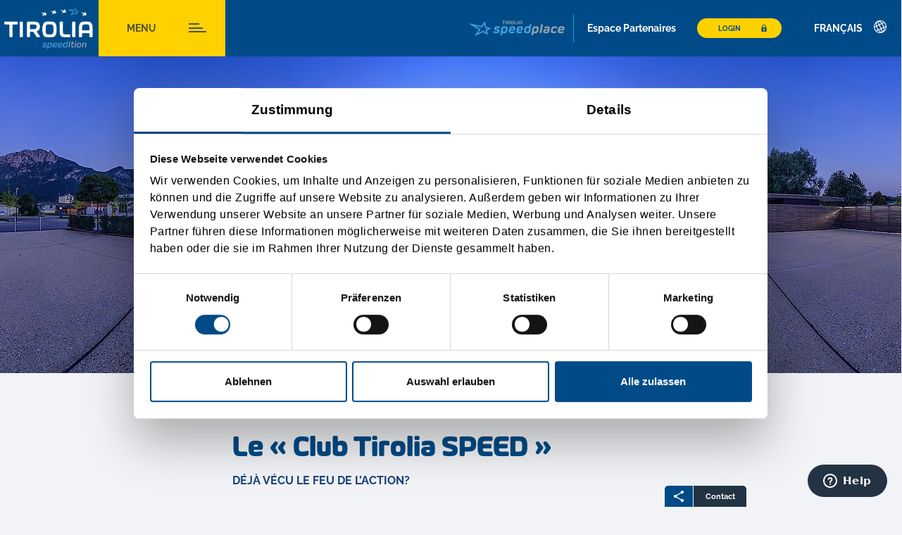

--- FILE ---
content_type: text/html; charset=utf-8
request_url: https://www.tirolia.at/fr/societe/le-club-tirolia-speed/
body_size: 15575
content:
<!DOCTYPE html>
<html class="no-js" lang="fr">
<head>

<meta charset="utf-8">
<!-- 
	Realisierung: GO.WEST Communications GmbH <http://go-west.at>

	This website is powered by TYPO3 - inspiring people to share!
	TYPO3 is a free open source Content Management Framework initially created by Kasper Skaarhoj and licensed under GNU/GPL.
	TYPO3 is copyright 1998-2018 of Kasper Skaarhoj. Extensions are copyright of their respective owners.
	Information and contribution at https://typo3.org/
-->



<title>Le « Club Tirolia SPEED »</title>
<meta name="generator" content="TYPO3 CMS">
<meta name="viewport" content="width=device-width, initial-scale=1">
<meta name="format-detection" content="telephone=no">
<meta name="keywords" content="Tirolia, Club, SPEED, services, rapides, rapide, transport, accès, nombreuses, options">
<meta name="description" content="Ou êtes-vous toujours totalement détendu ? Espérons-le! En tant que membre du « Club Tirolia SPEED », vous bénéficiez d’un avantage « …">
<meta name="date" content="2024-10-02T11:05:31+02:00">


<link rel="stylesheet" type="text/css" href="/typo3temp/assets/compressed/merged-ad8ffdec36fd21db26df6ad392df7f22-0234bd015959bec21f5e0b60788a6023.css?1657267827" media="all">








        
            
                <link rel="alternate" hreflang="de" href="https://www.tirolia.at/de/unternehmen/tirolia-speed-club/" />
            
                <link rel="alternate" hreflang="en" href="https://www.tirolia.at/en/company/the-tirolia-speed-club/" />
            
                <link rel="alternate" hreflang="fr" href="https://www.tirolia.at/fr/societe/le-club-tirolia-speed/" />
            
                <link rel="alternate" hreflang="it" href="https://www.tirolia.at/it/azienda/tirolia-speed-club/" />
            
                <link rel="alternate" hreflang="es" href="https://www.tirolia.at/es/sociedad/el-club-tirolia-speed/" />
            
                <link rel="alternate" hreflang="pl" href="https://www.tirolia.at/pl/firma/tirolia-speed-klub/" />
            
                <link rel="alternate" hreflang="cs" href="https://www.tirolia.at/cs/firma/tirolia-speed-klub/" />
            
                <link rel="alternate" hreflang="hu" href="https://www.tirolia.at/hu/ceguenk/tirolia-speed-klub/" />
            
                <link rel="alternate" hreflang="hr" href="https://www.tirolia.at/hr/poduzece/klub-tirolia-speed/" />
            
                <link rel="alternate" hreflang="ro" href="https://www.tirolia.at/ro/companii/tirolia-speed-club/" />
            
        
        
        <script type="text/javascript">
            var goConstants = {
                pagetransition: {
                    inClass     : 'go-page-transition-scaleUp go-page-transition-delay300',
                    outClass    : 'go-page-transition-scaleDown'
                },
                dotNavigation: {
                    class       : 'dotstyle-fillup'
                }
            };
        </script>
        
        
            <link rel="shortcut icon" type="image/vnd.microsoft.icon" href="/fileadmin/template/favicon.ico" />            <script>(function(H){H.className=H.className.replace(/\bno-js\b/,'js')})(document.documentElement)</script><!--[if lt IE 9]>
    <script src="//cdnjs.cloudflare.com/ajax/libs/html5shiv/3.7.2/html5shiv-printshiv.min.js"></script>
    <script src="//cdnjs.cloudflare.com/ajax/libs/respond.js/1.4.2/respond.min.js"></script>
    <script type="text/javascript" src="/fileadmin/template/Resources/Public/js/rem.min.js"></script>    
<![endif]--><!-- Google Tag Manager -->
<script>(function(w,d,s,l,i){w[l]=w[l]||[];w[l].push({'gtm.start':
new Date().getTime(),event:'gtm.js'});var f=d.getElementsByTagName(s)[0],
j=d.createElement(s),dl=l!='dataLayer'?'&l='+l:'';j.async=true;j.src=
'https://www.googletagmanager.com/gtm.js?id='+i+dl;f.parentNode.insertBefore(j,f);
})(window,document,'script','dataLayer','GTM-5WQ7WR5');</script>
<!-- End Google Tag Manager -->    <script>
        var imageZoom = {
            TransitionEffect: 'door',
            AllowDownload: '1',
            ScrollbarTheme: 'dark-thick'
        };
    </script><link rel="canonical" href="https://www.tirolia.at/fr/societe/le-club-tirolia-speed/" /><meta property="og:url" content="https://www.tirolia.at/fr/societe/le-club-tirolia-speed/" /><meta property="og:updated_time" content="1727859931" /><meta property="og:type" content="website" /><meta property="og:description" content="Ou êtes-vous toujours totalement détendu ? Espérons-le! En tant que membre du « Club Tirolia SPEED », vous bénéficiez d’un avantage « …" /><meta property="og:title" content="Le « Club Tirolia SPEED » | Tirolia Speedition" />

</head>
<body class="layout2 pid55 notLoggedIn">

<div id="pagewrap" class="go-page-transition-scaleUp go-page-transition-delay300">

    <header id="header" role="banner">
        
  <div id="brand">
    <img src="/fileadmin/template/Resources/Public/img/plainicon.png" width="185" height="156" alt="" />
    <a title="Tirolia Speedition" href="/fr/">Tirolia Speedition</a>
  </div>


        


<nav id="menu" role="navigation">
	<span>Menu</span>
	
		
		
		<div class="menuWrap">
			<ul class="menu-lvl-1">
				
                    <li class="u49 act hasSub ">
						<a href="/fr/societe/"  title="Société">Société</a>
						
							
								
	
		
		<div class="submenuWrap">
            <ul class="menu-lvl-2">
                <li class="back">
                    <span>Back</span>
                </li>
                <li class="parent">
                    <a href="/fr/societe/"  >Société</a>
                </li>
                
                    
                    <li class="u54 hasSub ">
                        
                                <a href="/fr/societe/mon-speedition/"  >Mon speedition</a>
                            
                        
                        
                        
                        
                            
	
		
		<div class="submenuWrap">
            <ul class="menu-lvl-3">
                <li class="back">
                    <span>Back</span>
                </li>
                <li class="parent">
                    <a href="/fr/societe/mon-speedition/"  >Mon speedition</a>
                </li>
                
                    
                        
                    
                    <li class="u53">
                        
                                <a href="/fr/societe/mon-speedition/ma-tirolia/"  >Ma Tirolia</a>
                            
                        
                        
                        
                        
                    </li>
                
            </ul>
        </div>
	

                        
                    </li>
                
                    
                    <li class="u55 act cur">
                        
                                <a href="/fr/societe/le-club-tirolia-speed/"  >Le « Club Tirolia SPEED »</a>
                            
                        
                        
                        
                        
                            
	

                        
                    </li>
                
                    
                    <li class="u56">
                        
                                <a href="/fr/societe/certificats/"  >Certificats</a>
                            
                        
                        
                        
                        
                            
	

                        
                    </li>
                
            </ul>
        </div>
	

							
						
					</li>
				
                    <li class="u50 hasSub">
						<a href="/fr/services/"  title="Services">Services</a>
						
							
								
	
		
		<div class="submenuWrap">
            <ul class="menu-lvl-2">
                <li class="back">
                    <span>Back</span>
                </li>
                <li class="parent">
                    <a href="/fr/services/"  >Services</a>
                </li>
                
                    
                    <li class="u57">
                        
                                <a href="/fr/services/vos-projets-logistiques/"  >Vos projets logistiques</a>
                            
                        
                        
                        
                        
                            
	

                        
                    </li>
                
                    
                    <li class="u58">
                        
                                <a href="/fr/services/disponibilite-a-court-terme/"  >Disponibilité à court terme</a>
                            
                        
                        
                        
                        
                            
	

                        
                    </li>
                
                    
                    <li class="u59">
                        
                                <a href="/fr/services/nos-garanties-dassurance/"  >Nos garanties d’assurance</a>
                            
                        
                        
                        
                        
                            
	

                        
                    </li>
                
                    
                    <li class="u60">
                        
                                <a href="/fr/services/la-protection-de-clientele/"  >La protection de clientèle</a>
                            
                        
                        
                        
                        
                            
	

                        
                    </li>
                
            </ul>
        </div>
	

							
						
					</li>
				
                    <li class="u51 hasSub">
						<a href="/fr/contact/tirolia-speed-dating/"  title="Contact">Contact</a>
						
							
								
	
		
		<div class="submenuWrap">
            <ul class="menu-lvl-2">
                <li class="back">
                    <span>Back</span>
                </li>
                <li class="parent">
                    <a href="/fr/contact/tirolia-speed-dating/"  >Contact</a>
                </li>
                
                    
                    <li class="u61">
                        
                                <a href="/fr/contact/tirolia-speed-dating/"  >« Tirolia SPEED Dating »</a>
                            
                        
                        
                        
                        
                            
	

                        
                    </li>
                
                    
                    <li class="u62">
                        
                                <a href="/fr/contact/votre-opinion/"  >Votre opinion</a>
                            
                        
                        
                        
                        
                            
	

                        
                    </li>
                
                    
                    <li class="u63">
                        
                                <a href="/fr/contact/ou-nous-trouver/"  >Où nous trouver</a>
                            
                        
                        
                        
                        
                            
	

                        
                    </li>
                
                    
                    <li class="u80">
                        
                                <a href="http://www.speedstar.at" target="_blank" >Carrière</a>
                            
                        
                        
                        
                        
                            
	

                        
                    </li>
                
            </ul>
        </div>
	

							
						
					</li>
				
                    <li class="u16 hasSub ">
						<a href="/fr/espace-partenaires/"  title="Espace Partenaires">Espace Partenaires</a>
						
							
								
	
		
		<div class="submenuWrap">
            <ul class="menu-lvl-2">
                <li class="back">
                    <span>Back</span>
                </li>
                <li class="parent">
                    <a href="/fr/espace-partenaires/"  >Espace Partenaires</a>
                </li>
                
                    
                    <li class="u45">
                        
                                <a href="/fr/espace-partenaires/speedplace/"  >Tirolia Speedplace</a>
                            
                        
                        
                        
                        
                            
	

                        
                    </li>
                
                    
                    <li class="u131">
                        
                                <a href="/fr/espace-partenaires/speedplace-test/" title="Demande de devis">Demande de devis</a>
                            
                        
                        
                        
                        
                            
	

                        
                    </li>
                
                    
                    <li class="u48">
                        
                                <a href="/fr/espace-partenaires/suivi-de-transport/"  >Suivi de transport</a>
                            
                        
                        
                        
                        
                            
	

                        
                    </li>
                
                    
                    <li class="u46">
                        
                                <a href="/fr/espace-partenaires/nos-itineraires-de-transport/"  >Nos itinéraires de transport</a>
                            
                        
                        
                        
                        
                            
	

                        
                    </li>
                
            </ul>
        </div>
	

							
						
					</li>
				
			</ul>
		</div>
	
</nav>



        
        
        
    <nav id="lang" class="notranslate">
		
			
				
				
				
				
			
				
				
				
				
			
				
				
				
				
					<span><span>Français</span><i></i></span>
				
			
				
				
				
				
			
				
				
				
				
			
				
				
				
				
			
				
				
				
				
			
				
				
				
				
			
				
				
				
				
			
				
				
				
				
			
		
		
		
			<div class="dropdown">
				<ul>
					
						<li class="de">
							
                                    
                                    <a href="/de/unternehmen/tirolia-speed-club/" title="Deutsch">Deutsch</a>
								
						</li>
					
						<li class="en-us-gb">
							
                                    
                                    <a href="/en/company/the-tirolia-speed-club/" title="English">English</a>
								
						</li>
					
						<li class="fr cur">
							
									<span>Français</span>
								
						</li>
					
						<li class="it">
							
                                    
                                    <a href="/it/azienda/tirolia-speed-club/" title="Italiano">Italiano</a>
								
						</li>
					
						<li class="es">
							
                                    
                                    <a href="/es/sociedad/el-club-tirolia-speed/" title="Español">Español</a>
								
						</li>
					
						<li class="pl">
							
                                    
                                    <a href="/pl/firma/tirolia-speed-klub/" title="Polski">Polski</a>
								
						</li>
					
						<li class="cz">
							
                                    
                                    <a href="/cs/firma/tirolia-speed-klub/" title="Česky">Česky</a>
								
						</li>
					
						<li class="hu">
							
                                    
                                    <a href="/hu/ceguenk/tirolia-speed-klub/" title="Magyar">Magyar</a>
								
						</li>
					
						<li class="hr">
							
                                    
                                    <a href="/hr/poduzece/klub-tirolia-speed/" title="Hrvatski">Hrvatski</a>
								
						</li>
					
						<li class="ro">
							
                                    
                                    <a href="/ro/companii/tirolia-speed-club/" title="Română">Română</a>
								
						</li>
					
                                        
                                        
                                        

				</ul>
			</div>
		 
    </nav>

        
        







<a class="button login" title="Espace Partenaires" href="/fr/espace-partenaires/">
    Login
</a>

        
		<nav id="meinService"></nav>
		
        <div class="speeditionLogo"></div>
        
    </header>


		<main role="main">
            

	<div id="media">
		<script>
			var mediaElements = new Array();
		</script>
                
		<div class="canvas">
			
				<div data-iteration="0" >
					
							
                                    
    
	
	
	
	
    
	
	
	
	
	
    
    <picture class="objectFit" data-iteration="0">
        <!--[if IE 9]><video style="display: none;"><![endif]-->
        <source srcset="/fileadmin/_processed_/1/5/csm_tirolia_2016-01_26b03e30b0.jpg"         media="(max-width: 767px)" >
        <source srcset="/fileadmin/_processed_/1/5/csm_tirolia_2016-01_188a0f55f6.jpg"         media="(min-width: 768px) and (max-width: 991px)" >
        <source srcset="/fileadmin/_processed_/1/5/csm_tirolia_2016-01_98fe211f37.jpg"         media="(min-width: 992px) and (max-width: 1301px)" >
        <source srcset="/fileadmin/_processed_/1/5/csm_tirolia_2016-01_ff1b8ca7f0.jpg"         media="(min-width: 1302px)" >
        <source srcset="/fileadmin/_processed_/1/5/csm_tirolia_2016-01_98fe211f37.jpg"                                          >
        <!--[if IE 9]></video><![endif]-->
        <img src="/fileadmin/_processed_/1/5/csm_tirolia_2016-01_98fe211f37.jpg" alt="">
    </picture>
    
	
    <div class="moreInfo"></div>

								
						
				</div>
			
				<div data-iteration="1" >
					
							
									<script>
										mediaElements[1] = '
                                            
    
	
	
	
	
    
	
	
	
	
	
    
    <picture class="objectFit" data-iteration="1">
        <!--[if IE 9]><video style="display: none;"><![endif]-->
        <source srcset="/fileadmin/_processed_/6/0/csm_tirolia_2016-04_6ec8b7de1b.jpg"         media="(max-width: 767px)" >
        <source srcset="/fileadmin/_processed_/6/0/csm_tirolia_2016-04_7e07db9cae.jpg"         media="(min-width: 768px) and (max-width: 991px)" >
        <source srcset="/fileadmin/_processed_/6/0/csm_tirolia_2016-04_d424f2e37b.jpg"         media="(min-width: 992px) and (max-width: 1301px)" >
        <source srcset="/fileadmin/_processed_/6/0/csm_tirolia_2016-04_c3be7e30b1.jpg"         media="(min-width: 1302px)" >
        <source srcset="/fileadmin/_processed_/6/0/csm_tirolia_2016-04_d424f2e37b.jpg"                                          >
        <!--[if IE 9]></video><![endif]-->
        <img src="/fileadmin/_processed_/6/0/csm_tirolia_2016-04_d424f2e37b.jpg" alt="">
    </picture>
    
	
    <div class="moreInfo"></div>

                                        ';
									</script>
								
						
				</div>
			
				<div data-iteration="2" >
					
							
									<script>
										mediaElements[2] = '
                                            
    
	
	
	
	
    
	
	
	
	
	
    
    <picture class="objectFit" data-iteration="2">
        <!--[if IE 9]><video style="display: none;"><![endif]-->
        <source srcset="/fileadmin/_processed_/8/4/csm_tirolia_2016-12_0e253afa31.jpg"         media="(max-width: 767px)" >
        <source srcset="/fileadmin/_processed_/8/4/csm_tirolia_2016-12_75f3c27174.jpg"         media="(min-width: 768px) and (max-width: 991px)" >
        <source srcset="/fileadmin/_processed_/8/4/csm_tirolia_2016-12_05b39a8b12.jpg"         media="(min-width: 992px) and (max-width: 1301px)" >
        <source srcset="/fileadmin/_processed_/8/4/csm_tirolia_2016-12_3faf767264.jpg"         media="(min-width: 1302px)" >
        <source srcset="/fileadmin/_processed_/8/4/csm_tirolia_2016-12_05b39a8b12.jpg"                                          >
        <!--[if IE 9]></video><![endif]-->
        <img src="/fileadmin/_processed_/8/4/csm_tirolia_2016-12_05b39a8b12.jpg" alt="">
    </picture>
    
	
    <div class="moreInfo"></div>

                                        ';
									</script>
								
						
				</div>
			
				<div data-iteration="3" >
					
							
									<script>
										mediaElements[3] = '
                                            
    
	
	
	
	
    
	
	
	
	
	
    
    <picture class="objectFit" data-iteration="3">
        <!--[if IE 9]><video style="display: none;"><![endif]-->
        <source srcset="/fileadmin/_processed_/3/2/csm_tirolia_2016-13_ad82ac6409.jpg"         media="(max-width: 767px)" >
        <source srcset="/fileadmin/_processed_/3/2/csm_tirolia_2016-13_f22a286afd.jpg"         media="(min-width: 768px) and (max-width: 991px)" >
        <source srcset="/fileadmin/_processed_/3/2/csm_tirolia_2016-13_3a0743afbb.jpg"         media="(min-width: 992px) and (max-width: 1301px)" >
        <source srcset="/fileadmin/_processed_/3/2/csm_tirolia_2016-13_7322067253.jpg"         media="(min-width: 1302px)" >
        <source srcset="/fileadmin/_processed_/3/2/csm_tirolia_2016-13_3a0743afbb.jpg"                                          >
        <!--[if IE 9]></video><![endif]-->
        <img src="/fileadmin/_processed_/3/2/csm_tirolia_2016-13_3a0743afbb.jpg" alt="">
    </picture>
    
	
    <div class="moreInfo"></div>

                                        ';
									</script>
								
						
				</div>
			
		</div>
		
		<div class="mediaContent width">
			
			
			
			
			
			
			
			
			
			
			
			

			<div class="mediaLIEF"></div>
			<div class="mediaKD"  ></div>

		</div>
		

	</div>




			<div class="row inside width">
                <div class="col-md-8 col-md-push-2 col0">
                    
                            

    
        <ol id="breadcrumb" itemscope itemtype="http://schema.org/BreadcrumbList">
            
                <li itemprop="itemListElement" itemscope itemtype="http://schema.org/ListItem">
                    <a itemprop="item" href="/fr/">
                        <span itemprop="name">Tirolia Speedition</span>
                    </a>
                    <meta itemprop="position" content="1" />
                </li>
            
                <li itemprop="itemListElement" itemscope itemtype="http://schema.org/ListItem">
                    <a itemprop="item" href="/fr/societe/">
                        <span itemprop="name">Société</span>
                    </a>
                    <meta itemprop="position" content="2" />
                </li>
            
                <li itemprop="itemListElement" itemscope itemtype="http://schema.org/ListItem">
                    <a itemprop="item" href="/fr/societe/le-club-tirolia-speed/">
                        <span itemprop="name">Le « Club Tirolia SPEED »</span>
                    </a>
                    <meta itemprop="position" content="3" />
                </li>
            
        </ol>
    


                        
                    
<header id="title">
	<h1>Le « Club Tirolia SPEED »</h1>
	
		<p class="subtitle">Déjà vécu le feu de l’action?</p>
	
</header>

                    


<section id="c359" class=" einleitung"><div class="ce-textpic"><p>Ou &ecirc;tes-vous toujours totalement d&eacute;tendu ? Esp&eacute;rons-le! En tant que membre du &laquo; Club Tirolia SPEED &raquo;, vous b&eacute;n&eacute;ficiez d&rsquo;un avantage &laquo; anti-inqui&eacute;tude &raquo;: nous vous proposons des services suppl&eacute;mentaires pour assurer &agrave; vos transports un d&eacute;roulement sans heurts et encore plus serein. Inscrivez-vous au &laquo; Club Tirolia SPEED &raquo; d&egrave;s votre premier ordre de transport!</p></div></section>





<section id="c360" class=" "><div class="ce-textpic"><header class="align-"><h2>
		Des services encore plus rapides
	</h2></header><p>Nous vous invitons &agrave; b&eacute;n&eacute;ficier d&rsquo;une coop&eacute;ration avec la Tirolia SPEEDition. D&egrave;s le premier transport effectu&eacute; avec nous, vous avez la possibilit&eacute; de vous inscrire au &laquo; Club Tirolia SPEED &raquo;. En tant que membre du Club, vous profitez d&rsquo;un acc&egrave;s privil&eacute;gi&eacute; &agrave; l&rsquo;espace partenaires ainsi que de <B>services suppl&eacute;mentaires:</B></p><ul><li><strong>un acc&egrave;s plus rapide</strong> &agrave; nos offres actuelles</li><li><strong>une recherche cibl&eacute;e</strong> pour trouver des solutions de transport adapt&eacute;es &agrave; vos besoins</li><li><strong>une formule plus rapide</strong> pour nous transmettre vos demandes</li><li><strong>et de nombreuses autres options</strong></li></ul><p>Nous avons cr&eacute;&eacute; ces services pour faciliter votre quotidien et vous faire gagner un temps pr&eacute;cieux. Tout ceci dans un souci de conformit&eacute; avec notre devise: <B>&laquo; La Tirolia, votre SPEEDition &raquo;.</B></p></div></section>





<section id="c2014" class=" "><div class="Tx-Formhandler">
		
<form method="post" id="speedclub_anmeldung" action="/fr/societe/le-club-tirolia-speed/" enctype="multipart/form-data">
	
			<input type="hidden" name="id" value="55" />
			<input type="hidden" name="f[submitted]" value="1" />
		
			<input type="hidden" name="f[randomID]" value="b2564f28134735901c0bfd5a6c8a0b6a" />
		
			<input type="hidden" id="removeFile-b2564f28134735901c0bfd5a6c8a0b6a" name="f[removeFile]" value="" />
		
			<input type="hidden" id="removeFileField-b2564f28134735901c0bfd5a6c8a0b6a" name="f[removeFileField]" value="" />
		
			<input type="hidden" id="submitField-b2564f28134735901c0bfd5a6c8a0b6a" name="f[submitField]" value="" />
		
			<input type="hidden"  name="f[step-2-next]"  id="ieHiddenField-b2564f28134735901c0bfd5a6c8a0b6a" value="1" />
		
	
	<input type="hidden" name="f[language]" value="fr" />
	<input type="hidden" name="f[form]"     value="speedclub_anmeldung" />
	<input type="hidden" name="f[checksum]" value="" />

	
	

	
	<input type="hidden" name="f[fe_user]"    				value="" />
	<input type="hidden" name="f[company_id]" 				value="" />
	<input type="hidden" name="f[company]"    				value="" />
	<input type="hidden" name="f[gender]"     				value="" />
	<input type="hidden" name="f[name]"       				value="" />
	<input type="hidden" name="f[email]"      				value="" />
	<input type="hidden" name="f[street]"     				value="" />
	<input type="hidden" name="f[zip]"        				value="" />
	<input type="hidden" name="f[city]"       				value="" />
	<input type="hidden" name="f[country]"    				value="" />
	<input type="hidden" name="f[phone]"      				value="" />
	<input type="hidden" name="f[supply_countries_array]" 	value="" />
	<input type="hidden" name="f[lkw_types_array]"      	value="" />

     
<fieldset class="row">
		<h3 class="section">Your message to us</h3>
		<div class="col-xs-12 col-md-12">
				
<div class="textarea ">
	<span class="label">
		<label for="f-message">Message </label>
	</span>
	<textarea id="f-message" name="f[message]" rows="3" cols="15"></textarea>
	
							<span class="loading" id="loading_message" style="display:none">&nbsp;</span>
							<span id="result_message" class="formhandler-ajax-validation-result">&nbsp;</span>
						
	<span class="required">*</span>
	
</div>

		</div>
	</fieldset>
	
	<fieldset class="row">
		<h3 class="section">Personal information</h3>
		<div class="row">
			<div class="col-xs-12 col-md-6">
				
<div class="radio success">
	<span><input type="radio" id="f-gender_m" name="f[gender]" value="m"  /> <label for="f-gender_m">Mr.</label></span>
	<span><input type="radio" id="f-gender_f" name="f[gender]" value="f"  /> <label for="f-gender_f">Mrs.</label></span>
	
							<span class="loading" id="loading_gender" style="display:none">&nbsp;</span>
							<span id="result_gender" class="formhandler-ajax-validation-result">&nbsp;</span>
						
	<span class="required">*</span>
	
</div>

			</div>
		</div>
		<div class="col-xs-12 col-md-6">
			<div class="col-xs-12 col-md-12">
				
<div class="input success">
	<span class="label">
		<label for="f-name">Prénom</label>
	</span>
	<input type="text"  value="" id="f-name" name="f[name]" />
	
							<span class="loading" id="loading_name" style="display:none">&nbsp;</span>
							<span id="result_name" class="formhandler-ajax-validation-result">&nbsp;</span>
						
	<span class="required">*</span>
	
</div>

			</div>
			<div class="col-xs-12">
				
<div class="input success">
	<span class="label">
		<label for="f-street">Street</label>
	</span>
	<input type="text"  value="" id="f-street" name="f[street]" />
	
							<span class="loading" id="loading_street" style="display:none">&nbsp;</span>
							<span id="result_street" class="formhandler-ajax-validation-result">&nbsp;</span>
						
	<span class="required">*</span>
	
</div>

			</div>
			<div class="col-xs-12 col-md-6">
				
<div class="input success">
	<span class="label">
		<label for="f-zip">ZIP</label>
	</span>
	<input type="text"  value="" id="f-zip" name="f[zip]" />
	
							<span class="loading" id="loading_zip" style="display:none">&nbsp;</span>
							<span id="result_zip" class="formhandler-ajax-validation-result">&nbsp;</span>
						
	<span class="required">*</span>
	
</div>

			</div>
			<div class="col-xs-12 col-md-6">
				
<div class="input success">
	<span class="label">
		<label for="f-city">City</label>
	</span>
	<input type="text"  value="" id="f-city" name="f[city]" />
	
							<span class="loading" id="loading_city" style="display:none">&nbsp;</span>
							<span id="result_city" class="formhandler-ajax-validation-result">&nbsp;</span>
						
	<span class="required">*</span>
	
</div>

			</div>
		</div>
		<div class="col-xs-12 col-md-6">
			
            <div class="row">
                <div class="col-xs-12 col-md-6">
                    
<div class="input success">
	<span class="label">
		<label for="f-company">Company</label>
	</span>
	<input type="text"  value="" id="f-company" name="f[company]" />
	
							<span class="loading" id="loading_company" style="display:none">&nbsp;</span>
							<span id="result_company" class="formhandler-ajax-validation-result">&nbsp;</span>
						
	<span class="required">*</span>
	
</div>

                </div>
                <div class="col-xs-12 col-md-6">
                    
<div class="input success">
	<span class="label">
		<label for="f-country">Country</label>
	</span>
	<input type="text"  value="" id="f-country" name="f[country]" />
	
							<span class="loading" id="loading_country" style="display:none">&nbsp;</span>
							<span id="result_country" class="formhandler-ajax-validation-result">&nbsp;</span>
						
	<span class="required">*</span>
	
</div>

                </div>
            </div>
            
			
<div class="input success">
	<span class="label">
		<label for="f-phone">Phone</label>
	</span>
	<input type="phone"  value="" id="f-phone" name="f[phone]" />
	
							<span class="loading" id="loading_phone" style="display:none">&nbsp;</span>
							<span id="result_phone" class="formhandler-ajax-validation-result">&nbsp;</span>
						
	<span class="required">*</span>
	
</div>

			
<div class="input success">
	<span class="label">
		<label for="f-email">Email address</label>
	</span>
	<input type="email"  value="" id="f-email" name="f[email]" />
	
							<span class="loading" id="loading_email" style="display:none">&nbsp;</span>
							<span id="result_email" class="formhandler-ajax-validation-result">&nbsp;</span>
						
	<span class="required">*</span>
	
</div>
<div class="input nickname">
	<noscript>
		<input type="hidden" name="f[js-inactive]" value="1" />
	</noscript>
	<span class="label">
		<label for="f-nickname">email confirmation <span class="required">*</span></label>
	</span>
	<input type="text"  value="" id="f-nickname" name="f[nickname]" class="s75 "/>
	
</div>

		</div>
	</fieldset>
    
    <head>

    
    
    

    
    
	<fieldset class="row">
		
<div class="submit">
	<!--<input class="button" type="submit" value="Envoyer informations"  name="f[step-2-next]"  />-->
	<button class="button"  name="f[step-2-next]" >Envoyer informations</button>
</div>

    </fieldset>
</form>

	</div>
	</section>


                    


<section id="c412" class=" "><header class="align-center"><h2>
		Informations supplémentaires
	</h2><p class="subtitle">Rencontres : une annonce particulière pour nous informer sur vos besoins de transport!</p></header><div class="tx-sectioncontent-pi1"><div class="overviewTeaser width"><div class="col-sm-3 overviewItem" data-categories=" "><a href="/fr/contact/tirolia-speed-dating/"><div class="icon"><svg id="Untitled-Seite%201" viewBox="0 0 43 39" style="background-color:#ffffff00" version="1.1" 	xmlns="http://www.w3.org/2000/svg" xmlns:xlink="http://www.w3.org/1999/xlink" xml:space="preserve" 	x="0px" y="0px" width="43px" height="39px" ><g id="Ebene%201"><g><g><path d="M 38.4432 13.2423 C 37.9483 7.8856 34.0818 4 29.2416 4 C 26.02 4 23.0667 5.7033 21.4068 8.4268 C 19.7621 5.6653 16.9301 4 13.7597 4 C 8.9194 4 5.0529 7.8856 4.5577 13.2423 C 4.517 13.4803 4.3569 14.7237 4.8454 16.7553 C 5.551 19.6855 7.1789 22.3508 9.5552 24.4572 L 21.4 35 L 33.4465 24.4603 C 35.8219 22.3508 37.4494 19.6855 38.1558 16.7553 C 38.6443 14.7268 38.4815 13.4803 38.4432 13.2423 L 38.4432 13.2423 ZM 38.4432 13.2423 L 38.4432 13.2423 Z" fill="#000000"/></g></g></g></svg></div><h2>
									
												« Tirolia SPEED Dating »
										
								</h2></a></div><div class="col-sm-3 overviewItem" data-categories=" "><a href="/fr/espace-partenaires/nos-itineraires-de-transport/"><div class="icon"><svg id="Untitled-Seite%201" viewBox="0 0 100 101" style="background-color:#ffffff00" version="1.1" 	xmlns="http://www.w3.org/2000/svg" xmlns:xlink="http://www.w3.org/1999/xlink" xml:space="preserve" 	x="0px" y="0px" width="100px" height="101px" ><g id="Ebene%201"><path d="M 59.3122 39.8984 L 62.7062 39.8984 C 63.6417 39.8984 64.4032 39.1504 64.4032 38.2124 C 64.4032 37.2847 63.6417 36.5376 62.7062 36.5376 L 59.3122 36.5376 C 58.3768 36.5376 57.6152 37.2847 57.6152 38.2124 C 57.6152 39.1504 58.3768 39.8984 59.3122 39.8984 L 59.3122 39.8984 ZM 59.3122 39.8984 L 59.3122 39.8984 Z" fill="#83b2db"/><path d="M 53.3851 51.6851 C 52.6483 51.6851 51.9364 51.5535 51.2576 51.2986 C 50.3875 50.97 49.4023 51.3972 49.0712 52.2686 C 48.7411 53.1399 49.1798 54.1096 50.0491 54.4385 C 51.1169 54.8413 52.2262 55.0466 53.3768 55.0466 L 53.9811 55.0466 C 54.9249 55.0466 55.6781 54.2988 55.6781 53.3699 C 55.6781 52.4329 54.9249 51.6851 53.9811 51.6851 L 53.3851 51.6851 ZM 53.3851 51.6851 L 53.3851 51.6851 Z" fill="#83b2db"/><path d="M 49.3619 41.0408 C 49.6693 41.0408 49.9745 40.9587 50.256 40.7861 C 51.001 40.3167 51.8371 40.0391 52.7145 39.9395 C 53.65 39.8325 54.3206 39.0015 54.2212 38.0818 C 54.1135 37.1541 53.2858 36.4956 52.3503 36.5859 C 50.9513 36.7422 49.6434 37.186 48.4596 37.9265 C 47.6649 38.4189 47.4249 39.4536 47.9122 40.2427 C 48.2372 40.7522 48.7897 41.0408 49.3619 41.0408 L 49.3619 41.0408 ZM 49.3619 41.0408 L 49.3619 41.0408 Z" fill="#83b2db"/><path d="M 60.1649 66.8333 C 60.0159 66.8333 59.8751 66.8333 59.7261 66.8416 C 58.7906 66.8826 58.0622 67.6636 58.1036 68.5923 C 58.1367 69.4963 58.89 70.2114 59.7924 70.2114 C 59.8171 70.2114 59.842 70.2114 59.8668 70.2034 L 63.1863 70.2034 C 64.1218 70.2034 64.8834 69.447 64.8834 68.5183 C 64.8834 67.5896 64.1218 66.8333 63.1863 66.8333 L 60.1649 66.8333 ZM 60.1649 66.8333 L 60.1649 66.8333 Z" fill="#83b2db"/><path d="M 72.8799 39.8984 C 73.8154 39.8984 74.5687 39.1504 74.5687 38.2124 C 74.5687 37.2847 73.8154 36.5376 72.8799 36.5376 L 69.486 36.5376 C 68.5505 36.5376 67.7889 37.2847 67.7889 38.2124 C 67.7889 39.1504 68.5505 39.8984 69.486 39.8984 L 72.8799 39.8984 ZM 72.8799 39.8984 L 72.8799 39.8984 Z" fill="#83b2db"/><path d="M 80.1398 66.8333 C 79.2044 66.8333 78.4429 67.5896 78.4429 68.5183 C 78.4429 69.447 79.2044 70.2034 80.1398 70.2034 L 83.5339 70.2034 C 84.4693 70.2034 85.2308 69.447 85.2308 68.5183 C 85.2308 67.5896 84.4693 66.8333 83.5339 66.8333 L 80.1398 66.8333 ZM 80.1398 66.8333 L 80.1398 66.8333 Z" fill="#83b2db"/><path d="M 86.1994 53.3699 C 86.1994 52.4329 85.4379 51.6851 84.5024 51.6851 L 81.1084 51.6851 C 80.173 51.6851 79.4196 52.4329 79.4196 53.3699 C 79.4196 54.2988 80.173 55.0466 81.1084 55.0466 L 84.5024 55.0466 C 85.4379 55.0466 86.1994 54.2988 86.1994 53.3699 L 86.1994 53.3699 ZM 86.1994 53.3699 L 86.1994 53.3699 Z" fill="#83b2db"/><path d="M 69.9661 70.2034 L 73.3601 70.2034 C 74.2955 70.2034 75.0571 69.447 75.0571 68.5183 C 75.0571 67.5896 74.2955 66.8333 73.3601 66.8333 L 69.9661 66.8333 C 69.0307 66.8333 68.2773 67.5896 68.2773 68.5183 C 68.2773 69.447 69.0307 70.2034 69.9661 70.2034 L 69.9661 70.2034 ZM 69.9661 70.2034 L 69.9661 70.2034 Z" fill="#83b2db"/><path d="M 76.0256 53.3699 C 76.0256 52.4329 75.2723 51.6851 74.3286 51.6851 L 70.9429 51.6851 C 69.9993 51.6851 69.2459 52.4329 69.2459 53.3699 C 69.2459 54.2988 69.9993 55.0466 70.9429 55.0466 L 74.3286 55.0466 C 75.264 55.0466 76.0256 54.2988 76.0256 53.3699 L 76.0256 53.3699 ZM 76.0256 53.3699 L 76.0256 53.3699 Z" fill="#83b2db"/><path d="M 60.7691 51.6851 C 59.8337 51.6851 59.0721 52.4329 59.0721 53.3699 C 59.0721 54.2988 59.8337 55.0466 60.7691 55.0466 L 64.1549 55.0466 C 65.0986 55.0466 65.8519 54.2988 65.8519 53.3699 C 65.8519 52.4329 65.0986 51.6851 64.1549 51.6851 L 60.7691 51.6851 ZM 60.7691 51.6851 L 60.7691 51.6851 Z" fill="#83b2db"/><path d="M 39.9332 97.1301 L 36.5475 97.1301 C 35.6131 97.1301 34.8494 97.8862 34.8494 98.8149 C 34.8494 99.7439 35.6131 100.5 36.5475 100.5 L 39.9332 100.5 C 40.877 100.5 41.6312 99.7439 41.6312 98.8149 C 41.6312 97.8862 40.877 97.1301 39.9332 97.1301 L 39.9332 97.1301 ZM 39.9332 97.1301 L 39.9332 97.1301 Z" fill="#83b2db"/><path d="M 29.7677 97.1301 L 26.3727 97.1301 C 25.4383 97.1301 24.6777 97.8862 24.6777 98.8149 C 24.6777 99.7439 25.4383 100.5 26.3727 100.5 L 29.7677 100.5 C 30.7021 100.5 31.4564 99.7439 31.4564 98.8149 C 31.4564 97.8862 30.7021 97.1301 29.7677 97.1301 L 29.7677 97.1301 ZM 29.7677 97.1301 L 29.7677 97.1301 Z" fill="#83b2db"/><path d="M 88.3185 91.2695 C 87.408 91.0642 86.5057 91.6394 86.2988 92.5437 C 86.1001 93.3984 85.7275 94.1875 85.173 94.8862 C 84.5934 95.6177 84.7177 96.678 85.4544 97.2534 C 85.769 97.4917 86.1332 97.6067 86.5057 97.6067 C 87.0106 97.6067 87.5073 97.3931 87.8384 96.9656 C 88.6911 95.8889 89.3036 94.615 89.6017 93.2834 C 89.8087 92.3711 89.2374 91.4751 88.3185 91.2695 L 88.3185 91.2695 ZM 88.3185 91.2695 L 88.3185 91.2695 Z" fill="#83b2db"/><path d="M 86.5057 88.2449 C 86.87 88.2449 87.2424 88.1299 87.5467 87.8833 C 88.2855 87.3079 88.4097 86.2476 87.8302 85.5161 C 86.9775 84.4475 85.8849 83.5515 84.6514 82.9517 C 83.8071 82.5325 82.7888 82.8777 82.3749 83.7078 C 81.9611 84.5378 82.3004 85.5488 83.1365 85.96 C 83.923 86.3462 84.6265 86.9133 85.1647 87.6038 C 85.5041 88.0229 86.0007 88.2449 86.5057 88.2449 L 86.5057 88.2449 ZM 86.5057 88.2449 L 86.5057 88.2449 Z" fill="#83b2db"/><path d="M 78.9313 83.6667 C 78.9313 82.7378 78.178 81.9817 77.2343 81.9817 L 73.8485 81.9817 C 72.9048 81.9817 72.1515 82.7378 72.1515 83.6667 C 72.1515 84.5955 72.9048 85.3516 73.8485 85.3516 L 77.2343 85.3516 C 78.1696 85.3516 78.9313 84.5955 78.9313 83.6667 L 78.9313 83.6667 ZM 78.9313 83.6667 L 78.9313 83.6667 Z" fill="#83b2db"/><path d="M 80.5041 97.1301 L 77.2343 97.1301 C 76.2988 97.1301 75.5372 97.8862 75.5372 98.8149 C 75.5372 99.7439 76.2988 100.5 77.2343 100.5 L 80.5786 100.5 L 80.62 98.8149 L 80.62 100.5 C 81.5637 100.5 82.259 99.7439 82.259 98.8149 C 82.259 97.8862 81.4395 97.1301 80.5041 97.1301 L 80.5041 97.1301 ZM 80.5041 97.1301 L 80.5041 97.1301 Z" fill="#83b2db"/><path d="M 99.8914 59.4771 C 99.7424 58.5647 98.8649 57.9316 97.946 58.0879 C 97.0189 58.2275 96.3897 59.0989 96.5387 60.0112 C 96.5884 60.3154 96.6132 60.6194 96.6132 60.9399 C 96.6132 61.5071 96.5305 62.0662 96.3732 62.6086 C 96.1083 63.4963 96.6215 64.4333 97.5238 64.6963 C 97.6812 64.7373 97.8384 64.762 97.9957 64.762 C 98.7324 64.762 99.4113 64.2854 99.6265 63.5537 C 99.8748 62.7073 99.9989 61.8276 99.9989 60.9565 C 100.0073 60.4714 99.9658 59.9702 99.8914 59.4771 L 99.8914 59.4771 ZM 99.8914 59.4771 L 99.8914 59.4771 Z" fill="#83b2db"/><path d="M 46.6644 49.7534 C 47.55 49.4658 48.0292 48.5122 47.7384 47.6328 C 47.55 47.041 47.4507 46.4246 47.4507 45.7998 C 47.4507 45.5452 47.4652 45.2913 47.4911 45.0447 C 47.6069 44.123 46.952 43.2773 46.0259 43.1614 C 45.0667 43.0547 44.2461 43.7039 44.1302 44.6235 C 44.0805 45.0027 44.0557 45.3899 44.0557 45.7917 C 44.0557 46.7781 44.212 47.7571 44.5193 48.6848 C 44.751 49.3918 45.4144 49.8438 46.1262 49.8438 C 46.3083 49.8438 46.4822 49.811 46.6644 49.7534 L 46.6644 49.7534 ZM 46.6644 49.7534 L 46.6644 49.7534 Z" fill="#83b2db"/><path d="M 95.3467 52.926 C 94.1381 52.2275 92.8136 51.8164 91.4146 51.7075 C 90.4874 51.6438 89.6679 52.3262 89.5934 53.2549 C 89.5189 54.1836 90.2143 54.9973 91.1497 55.0632 C 92.0355 55.1372 92.8798 55.3899 93.6414 55.8357 C 93.9146 55.9919 94.2043 56.0659 94.494 56.0659 C 95.0818 56.0659 95.6447 55.7617 95.9592 55.2275 C 96.4312 54.4221 96.1579 53.3945 95.3467 52.926 L 95.3467 52.926 ZM 95.3467 52.926 L 95.3467 52.926 Z" fill="#83b2db"/><path d="M 92.9709 66.373 C 92.2424 66.6772 91.4725 66.8333 90.6779 66.8333 L 90.3137 66.8333 C 89.3782 66.8333 88.6166 67.5896 88.6166 68.5183 C 88.6166 69.447 89.3782 70.2034 90.3137 70.2034 L 90.6779 70.2034 C 91.9279 70.2034 93.1365 69.9568 94.2788 69.48 C 95.148 69.1184 95.5536 68.1321 95.1895 67.2771 C 94.8251 66.4224 93.8235 66.0195 92.9709 66.373 L 92.9709 66.373 ZM 92.9709 66.373 L 92.9709 66.373 Z" fill="#83b2db"/><path d="M 54.3287 74.9788 C 54.5026 74.1157 54.8503 73.3103 55.3801 72.6033 C 55.9348 71.8555 55.7775 70.8032 55.0242 70.2444 C 54.2626 69.7019 53.203 69.8582 52.6483 70.606 C 51.8206 71.7239 51.2659 72.9814 51.001 74.3459 C 50.8261 75.2583 51.4232 76.1377 52.3503 76.3186 C 52.4579 76.335 52.5656 76.3513 52.6649 76.3513 C 53.4679 76.3433 54.1694 75.7842 54.3287 74.9788 L 54.3287 74.9788 ZM 54.3287 74.9788 L 54.3287 74.9788 Z" fill="#83b2db"/><path d="M 56.9861 84.6694 C 57.6318 84.6694 58.2443 84.2996 58.5341 83.6831 C 58.9231 82.8364 58.5507 81.842 57.698 81.4556 C 56.9033 81.094 56.1831 80.5515 55.6119 79.8774 C 55.0076 79.1624 53.9398 79.072 53.2278 79.6721 C 52.5076 80.272 52.4165 81.3323 53.0209 82.0474 C 53.9066 83.0913 55.0324 83.946 56.2824 84.5132 C 56.5142 84.6201 56.7543 84.6694 56.9861 84.6694 L 56.9861 84.6694 ZM 56.9861 84.6694 L 56.9861 84.6694 Z" fill="#83b2db"/><path d="M 50.108 97.1301 L 46.7213 97.1301 C 45.7786 97.1301 45.0243 97.8862 45.0243 98.8149 C 45.0243 99.7439 45.7786 100.5 46.7213 100.5 L 50.108 100.5 C 51.0507 100.5 51.804 99.7439 51.804 98.8149 C 51.804 97.8862 51.0424 97.1301 50.108 97.1301 L 50.108 97.1301 ZM 50.108 97.1301 L 50.108 97.1301 Z" fill="#83b2db"/><path d="M 60.2808 97.1301 L 56.8867 97.1301 C 55.9513 97.1301 55.198 97.8862 55.198 98.8149 C 55.198 99.7439 55.9513 100.5 56.8867 100.5 L 60.2808 100.5 C 61.2161 100.5 61.9778 99.7439 61.9778 98.8149 C 61.9778 97.8862 61.2161 97.1301 60.2808 97.1301 L 60.2808 97.1301 ZM 60.2808 97.1301 L 60.2808 97.1301 Z" fill="#83b2db"/><path d="M 68.7574 83.6667 C 68.7574 82.7378 68.0042 81.9817 67.0605 81.9817 L 63.6748 81.9817 C 62.7393 81.9817 61.9778 82.7378 61.9778 83.6667 C 61.9778 84.5955 62.7393 85.3516 63.6748 85.3516 L 67.0605 85.3516 C 68.0042 85.3516 68.7574 84.5955 68.7574 83.6667 L 68.7574 83.6667 ZM 68.7574 83.6667 L 68.7574 83.6667 Z" fill="#83b2db"/><path d="M 70.4545 97.1301 L 67.0605 97.1301 C 66.125 97.1301 65.3635 97.8862 65.3635 98.8149 C 65.3635 99.7439 66.125 100.5 67.0605 100.5 L 70.4545 100.5 C 71.3899 100.5 72.1515 99.7439 72.1515 98.8149 C 72.1515 97.8862 71.3899 97.1301 70.4545 97.1301 L 70.4545 97.1301 ZM 70.4545 97.1301 L 70.4545 97.1301 Z" fill="#83b2db"/><path d="M 34.7759 48.2749 C 30.9266 43.9587 25.7942 41.5833 20.3224 41.5833 C 14.8424 41.5833 9.71 43.9587 5.8617 48.2749 C -1.9539 57.0522 -1.9539 71.321 5.8617 80.0913 L 20.3224 96.3081 L 34.7759 80.0913 C 42.5998 71.321 42.5998 57.0522 34.7759 48.2749 L 34.7759 48.2749 ZM 20.3224 71.8801 C 14.7089 71.8801 10.1487 67.3511 10.1487 61.7866 C 10.1487 56.2139 14.7089 51.6851 20.3224 51.6851 C 25.9257 51.6851 30.4972 56.2139 30.4972 61.7866 C 30.4972 67.3511 25.9257 71.8801 20.3224 71.8801 L 20.3224 71.8801 ZM 20.3224 71.8801 L 20.3224 71.8801 Z" fill="#83b2db"/><path d="M 81.7872 40.7522 L 92.7391 28.4888 C 98.6414 21.8907 98.6414 11.1552 92.7391 4.5538 C 89.8252 1.299 85.9345 -0.5 81.7789 -0.5 C 77.6316 -0.5 73.7409 1.299 70.827 4.5538 C 64.9247 11.1552 64.9247 21.8907 70.827 28.4888 L 81.7872 40.7522 ZM 82.201 6.2317 C 87.3418 6.2317 91.5222 10.3907 91.5222 15.496 C 91.5222 20.5981 87.3418 24.75 82.201 24.75 C 77.0604 24.75 72.8799 20.5981 72.8799 15.496 C 72.8799 10.3907 77.0604 6.2317 82.201 6.2317 L 82.201 6.2317 ZM 82.201 6.2317 L 82.201 6.2317 Z" fill="#83b2db"/></g></svg></div><h2>
									
												Nos itinéraires de transport
										
								</h2></a></div><div class="col-sm-3 overviewItem" data-categories=" "><a href="/fr/societe/certificats/"><div class="icon"><svg id="Untitled-Seite%201" viewBox="0 0 52 70" style="background-color:#ffffff00" version="1.1" 	xmlns="http://www.w3.org/2000/svg" xmlns:xlink="http://www.w3.org/1999/xlink" xml:space="preserve" 	x="0px" y="0px" width="52px" height="70px" ><path d="M 16.1215 37.7083 C 18.4259 39.8751 21.477 41.2531 24.8483 41.4112 C 25.064 41.4217 25.282 41.4276 25.5001 41.4276 C 25.7179 41.4276 25.9358 41.4217 26.1514 41.4112 C 29.523 41.2531 32.5741 39.8751 34.8784 37.7083 C 37.5396 35.2067 39.2042 31.6559 39.2042 27.7137 C 39.2042 20.1396 33.0689 14 25.5001 14 C 17.9309 14 11.7957 20.1396 11.7957 27.7137 C 11.7957 31.6559 13.4603 35.2067 16.1215 37.7083 ZM 25.5001 16.4828 C 31.6882 16.4828 36.7232 21.5212 36.7232 27.7137 C 36.7232 30.6196 35.6147 33.2712 33.7981 35.2668 C 32.1288 37.1024 29.8622 38.3815 27.3083 38.7964 C 26.7192 38.8931 26.116 38.9449 25.5001 38.9449 C 24.8848 38.9449 24.2816 38.8931 23.6926 38.7964 C 21.1389 38.3815 18.8711 37.1024 17.2017 35.2668 C 15.3862 33.2712 14.2779 30.6196 14.2779 27.7137 C 14.2768 21.5212 19.3116 16.4828 25.5001 16.4828 ZM 23.6988 34.7804 C 24.2758 34.9224 24.8791 35 25.5001 35 C 26.121 35 26.7242 34.9224 27.302 34.7804 C 28.9021 34.3861 30.3 33.4785 31.3109 32.2411 C 32.3658 30.9488 33 29.2983 33 27.4998 C 33 23.358 29.6421 20 25.5001 20 C 21.3579 20 18 23.358 18 27.4998 C 18 29.2983 18.634 30.9488 19.6899 32.2411 C 20.7009 33.4785 22.0979 34.3861 23.6988 34.7804 ZM 22.2508 23.2026 L 24.6093 21.9403 C 24.6358 21.9263 24.6658 21.9185 24.6949 21.9185 L 26.9421 21.9185 C 27.0418 21.9185 27.1221 21.9995 27.1221 22.099 L 27.1221 32.9007 C 27.1221 33.0004 27.0418 33.0816 26.9421 33.0816 L 24.5291 33.0816 C 24.4294 33.0816 24.3484 33.0004 24.3484 32.9007 L 24.3484 24.7467 L 22.704 25.6351 C 22.6548 25.6615 22.5965 25.6633 22.5452 25.6411 C 22.4943 25.6193 22.4563 25.5741 22.443 25.5204 L 22.1608 23.4065 C 22.1404 23.3261 22.1774 23.2423 22.2508 23.2026 ZM 10.4409 54.8017 L 16.192 52.4864 C 16.5645 52.3367 16.978 52.5206 17.1183 52.8967 L 19.2715 58.7132 C 19.4106 59.0893 19.6558 59.0963 19.8183 58.7294 L 25.5001 45.8836 L 31.1829 58.7294 C 31.3442 59.0963 31.5892 59.0893 31.7283 58.7132 L 33.8829 52.8967 C 34.022 52.5206 34.4366 52.3367 34.8077 52.4864 L 40.559 54.8017 C 40.9312 54.9514 41.1009 54.7746 40.9383 54.4079 L 35.3909 41.866 C 32.7826 44.1848 29.3604 45.6042 25.6118 45.6313 L 25.5001 45.6348 L 25.389 45.6313 C 21.6407 45.6042 18.2172 44.1848 15.6103 41.866 L 10.0616 54.4079 C 9.899 54.7746 10.0696 54.9514 10.4409 54.8017 Z" fill="#2d82cd"/></svg></div><h2>
									Vite et bien!
								</h2></a></div><div class="col-sm-3 overviewItem" data-categories=" "><a href="/fr/espace-partenaires/demande-de-devis/"><div class="icon"><svg id="Untitled-Seite%201" viewBox="0 0 140 80" style="background-color:#ffffff00" version="1.1" 	xmlns="http://www.w3.org/2000/svg" xmlns:xlink="http://www.w3.org/1999/xlink" xml:space="preserve" 	x="0px" y="0px" width="140px" height="80px" ><g id="Ebene%201"><path d="M 51.874 56.1667 C 45.4122 56.1667 40.1895 61.5073 40.1895 68.0928 C 40.1895 74.6587 45.4122 80 51.874 80 C 58.3364 80 63.559 74.6587 63.559 68.0928 C 63.559 61.5073 58.3364 56.1667 51.874 56.1667 L 51.874 56.1667 ZM 51.874 74.0466 C 48.6428 74.0466 46.0317 71.3665 46.0317 68.0928 C 46.0317 64.801 48.6428 62.1399 51.874 62.1399 C 55.1052 62.1399 57.7158 64.801 57.7158 68.0928 C 57.7158 71.3665 55.1052 74.0466 51.874 74.0466 L 51.874 74.0466 ZM 140 47.3572 L 140 60.0715 C 140 63.2437 137.4768 65.8152 134.3645 65.8152 L 128.3345 65.8152 C 127.2449 58.1956 120.8013 52.3379 113.0247 52.3379 C 105.2659 52.3379 98.823 58.1956 97.7327 65.8152 L 67.1694 65.8152 C 66.0796 58.1956 59.6367 52.3379 51.8779 52.3379 C 44.1197 52.3379 37.6761 58.1956 36.5867 65.8152 L 29.0346 65.8152 C 25.9226 65.8152 23.3994 63.2437 23.3994 60.0715 L 23.3994 47.3572 L 140 47.3572 ZM 113.0391 56.1667 C 106.5764 56.1667 101.3359 61.5073 101.3359 68.0928 C 101.3359 74.6587 106.5774 80 113.0391 80 C 119.4827 80 124.7234 74.6587 124.7234 68.0928 C 124.7234 61.5073 119.4827 56.1667 113.0391 56.1667 L 113.0391 56.1667 ZM 113.0391 74.0466 C 109.8083 74.0466 107.197 71.3665 107.197 68.0928 C 107.197 64.801 109.8083 62.1399 113.0391 62.1399 C 116.2512 62.1399 118.8811 64.801 118.8811 68.0928 C 118.8811 71.3665 116.2512 74.0466 113.0391 74.0466 L 113.0391 74.0466 ZM 137.7791 34.554 L 115.6316 12.2328 C 114.2224 10.816 112.3254 10.0123 110.3525 10.0123 L 99.1758 10.0123 L 99.1758 5.7426 C 99.1758 2.5651 96.6584 0 93.5403 0 L 29.0305 0 C 25.9314 0 23.3953 2.5651 23.3953 5.7426 L 23.3953 6.6428 L 0.5264 9.3287 L 41.0498 14.7057 L 0 18.8617 L 40.9055 24.7881 L 0 28.402 L 23.3967 32.9001 L 23.3953 44.1833 L 139.9958 44.1833 L 139.9958 39.9905 C 139.9958 37.9426 139.1882 35.9893 137.7791 34.554 L 137.7791 34.554 ZM 128.1233 35.3 L 106.6902 35.3 C 106.2014 35.3 105.8066 34.8979 105.8066 34.4011 L 105.8066 17.5358 C 105.8066 17.0377 106.2014 16.6355 106.6902 16.6355 L 110.7661 16.6355 C 110.9917 16.6355 111.2173 16.7311 111.3865 16.8844 L 128.7249 33.7498 C 129.3069 34.3057 128.9128 35.3 128.1233 35.3 L 128.1233 35.3 ZM 128.1233 35.3 L 128.1233 35.3 Z" fill="#ffffff"/></g></svg></div><h2>
									
												Demande de devis
										
								</h2></a></div></div></div></section>


                </div>
			</div>
		</main>
	

<footer id="footer" role="contentinfo">
    <div class="row inside">
		<div class="col-md-6">
			

    <div id="address">
        <address>
            <div class="col-sm-10  col-sm-push-2">
                <span class="fn org">Tirolia Spedition Ges.m.b.H. </span>
            </div>
            
            <div class="col-sm-4  col-sm-push-2 adr0">
                <a href="tel:+43-5373-400" class="tel"><strong>T:</strong> 0043/5373/400</a>
                <br>
                <span class="fax"><strong>F:</strong> 0043/5373/400-8100</span>
                <br>
                <a href="mailto:tirolia@tirolia.at" class="email"><strong>E:</strong> tirolia@tirolia.at</a>
            </div>
            <div class="col-sm-3  col-sm-push-2 adr1">
                <span class="street-address">Gießenweg 7a</span>
                <br>
                <span class="postal-code">6341</span>
                <span class="locality">Ebbs/Tirol</span>
                <br>
                <span class="country">Österreich</span>
            </div>
            
            
            <div class="col-sm-10  col-sm-push-2">
                <span class="copyright">All rights reserved 2026 © Tirolia</span>
            </div>
            
            
        </address>
    </div>

		</div>
		<div class="col-md-6">
            <div class="col-md-9  col-md-push-2">
				
	
		<nav id="sitelinks">
			<ul>
				
					<li class="u11">
						<a href="/fr/faq/"  title="FAQ">FAQ</a>
					</li>
				
					<li class="u75">
						<a href="/fr/contact/votre-opinion/"  title="Feedback">Feedback</a>
					</li>
				
					<li class="u24">
						<a href="/fr/contact/infos-editeur/"  title="Impressum">Impressum</a>
					</li>
				
					<li class="u138">
						<a href="/fr/contact/datenschutz/"  title="Datenschutz">Datenschutz</a>
					</li>
				
			</ul>
		</nav>
	

				<div class="col2">
					<br>
					


<section id="c2630" class=" "><div class="ce-textpic"><blockquote><p>Contact facile et cordial, chargement et livraison au dates prévu, un service impeccable.</p><h5>Aurelien</h5></blockquote></div></section>





<section id="c2626" class=" "><div class="ce-textpic"><blockquote><p>Ma colaboration avec Tamas est excellente&nbsp;<br /> C'est une personne agréable et trés disponible - Merci Tamas pour ton aide!</p><h5>Alina</h5></blockquote></div></section>





<section id="c2596" class=" "><div class="ce-textpic"><blockquote><p><span style="font-size:12.0pt"><span style="font-family:&quot;Times New Roman&quot;,serif">très bien!</span></span></p><h5>- Xavier</h5><h4>&nbsp;</h4></blockquote></div></section>





<section id="c2583" class=" "><div class="ce-textpic"><blockquote><p>Le Service rendu est tres bon.<br /> Les prix sont ok.</p><h5>Sabrina</h5></blockquote></div></section>





<section id="c1209" class=" "><div class="ce-textpic"><blockquote><p><p></p><ul><li><em><em>réponses rapides aux demandes</em></em></li><li><em><em>contact agréable au téléphone avec les collaborateurs</em></em></li><li><em><em>fiabilité dans l’organisation des transports</em></em></li></ul><p></p></p><footer><p>le 4 novembre , Stefano de Langenfeld</p></footer></blockquote></div></section>





<section id="c1210" class=" "><div class="ce-textpic"><blockquote><p>Nous sommes à 100 % satisfaits, car le service est optimal, les collaborateurs sont polis et se montrent serviables, et parce qu’on répond rapidement à mes demandes.</p><footer><p>le 17 octobre , Stefano de Capri</p></footer></blockquote></div></section>





<section id="c1211" class=" "><div class="ce-textpic"><blockquote><p><p>Je suis à 100 % satisfaite parce que&nbsp;</p><ul><li>le courant passe vraiment</li><li>les camions arrivent toujours ponctuellement</li><li>on m’informe tout de suite en cas de problèmes</li></ul><p></p></p><footer><p>le 5 octobre , Danielle de Colnbrook</p></footer></blockquote></div></section>





<section id="c1212" class=" "><div class="ce-textpic"><blockquote><p><p></p><ul><li>la communication fonctionne parfaitement</li><li>les demandes sont traitées promptement</li><li>leurs collaborateurs sont toujours gentils et agréables </li></ul><p></p></p><footer><p>le 21 septembre , Viktor de Brême</p></footer></blockquote></div></section>





<section id="c1213" class=" "><div class="ce-textpic"><blockquote><p>J’ai toujours eu un service parfait de la part de la Tirolia. Ils ont toujours trouvé des solutions pour moi et m’ont toujours aidé en dernière minute.</p><footer><p>le 22 août , Luc de Venlo</p></footer></blockquote></div></section>





<section id="c1214" class=" "><div class="ce-textpic"><blockquote><p>Parfait !</p><footer><p>le 4 août , Evelyn de Hambourg</p></footer></blockquote></div></section>


				</div>
				
	
		<div id="sociallinks">
			<span class="followus">
				Suivez-nous sur:
			</span>
			<nav>
				<ul>
					
						<li class="u29">
							<a href="https://www.facebook.com/Tirolia.Spedition/" target="_blank" title="Facebook">Facebook</a>
						</li>
					
				</ul>
			</nav>
		</div>
	

				
				<div class="clear"></div>
			</div>
		</div>
    </div>
    <span class="scrollToTop"></span>
</footer>






    <a href="http://www.go-west.at/" title="GO.WEST Communications GmbH - Internetagentur, Salzburg, Österreich" target="_blank" class="white" id="gowest">
        <div class="inside width">
            <section>
                made with passion by <span>GO.WEST
                    <svg viewBox="0 0 104 20" style="background-color:#ffffff00" version="1.1" xmlns="http://www.w3.org/2000/svg" xmlns:xlink="http://www.w3.org/1999/xlink" xml:space="preserve" x="0px" y="0px" width="104px" height="20px" >
                        <path d="M 0 3.5486 C 0 3.5486 2.6527 0.6041 2.9545 0.2821 C 3.8201 -0.5499 5.3928 0.6183 4.4573 1.7126 L 3.6215 2.5087 C 3.6215 2.5087 7.427 2.514 8.8031 2.514 C 10.249 2.514 10.3807 4.6079 8.7877 4.6079 L 3.601 4.6079 C 3.601 4.6079 3.6622 4.6586 4.3661 5.2281 C 5.3854 6.0645 4.1469 7.8946 2.944 6.7973 C 2.944 6.7973 0.0352 3.5762 0 3.5486 L 0 3.5486 Z" fill="#00a9d2"/>
                        <g>
                            <path d="M 9.9005 10.3865 L 9.9005 17.799 L 18.481 17.799 L 18.481 15.1936 L 13.9961 15.1936 L 13.9961 13.1993 L 21.1602 13.1993 L 21.1602 17.2333 C 21.1602 19.4321 20.451 20 18.2303 20 L 10.084 20 C 7.8644 20 7.1534 19.4321 7.1534 17.2333 L 7.1534 11.0682 C 7.1534 8.8694 7.8644 8.3 10.084 8.3 L 18.2303 8.3 C 20.3805 8.3 21.1602 8.8441 21.1602 10.9544 L 21.1602 11.7074 L 18.481 11.7015 L 18.481 10.3865 L 9.9005 10.3865 Z" fill="#324458"/>
                            <path d="M 35.5327 10.3871 L 26.4996 10.3871 L 26.4996 17.7991 L 35.5327 17.7991 L 35.5327 10.3871 ZM 26.681 8.3 L 35.3488 8.3 C 37.5616 8.3 38.2684 8.8701 38.2684 11.0687 L 38.2684 17.2335 C 38.2684 19.4314 37.5616 20 35.3488 20 L 26.681 20 C 24.4683 20 23.7614 19.4314 23.7614 17.2335 L 23.7614 11.0687 C 23.7614 8.8701 24.4683 8.3 26.681 8.3 L 26.681 8.3 Z" fill="#324458"/>
                            <path d="M 40.6322 17.7 L 42.3074 17.7 C 42.7345 17.7 42.8706 17.813 42.8706 18.2442 L 42.8706 19.4543 C 42.8706 19.8878 42.7345 20 42.3074 20 L 40.6322 20 C 40.2051 20 40.0692 19.8878 40.0692 19.4543 L 40.0692 18.2442 C 40.0692 17.813 40.2051 17.7 40.6322 17.7 L 40.6322 17.7 Z" fill="#324458"/>
                            <path d="M 41.8108 8.3 L 44.6429 8.3 L 47.6306 16.1384 L 50.7583 8.3 L 52.6775 8.3 L 55.8707 16.1384 L 58.7271 8.3 L 61.1687 8.3 L 56.6252 19.9874 L 54.7749 19.9874 L 51.5367 11.901 L 48.2491 19.9874 L 46.3544 19.9874 L 41.8108 8.3 Z" fill="#324458"/>
                            <path d="M 62.7802 8.3 L 74.8705 8.3 L 74.8705 10.2979 L 65.5291 10.2979 L 65.5291 12.9039 L 72.3468 12.9039 L 72.3468 14.8981 L 65.5291 14.8981 L 65.5291 17.7999 L 74.9861 17.7999 L 74.9861 20 L 62.7802 20 L 62.7802 8.3 Z" fill="#324458"/>
                            <path d="M 78.9814 10.3412 L 78.9814 12.8574 L 86.3436 12.8574 C 88.5612 12.8574 89.293 13.4252 89.293 15.6248 L 89.293 17.2333 C 89.293 19.4321 88.5612 20 86.3436 20 L 79.3353 20 C 77.1177 20 76.3867 19.4321 76.3867 17.2333 L 76.3867 16.4335 L 78.8105 16.4171 L 78.8105 17.799 L 86.8683 17.799 L 86.8683 15.1238 L 79.507 15.1238 C 77.2887 15.1238 76.5795 14.5596 76.5795 12.3578 L 76.5795 11.0682 C 76.5795 8.8694 77.2887 8.3 79.507 8.3 L 86.2057 8.3 C 88.307 8.3 89.1324 8.8441 89.1324 10.8637 L 89.1324 11.6777 L 86.7086 11.6777 L 86.7086 10.3412 L 78.9814 10.3412 Z" fill="#324458"/>
                            <path d="M 98.5555 20 L 95.8124 20 L 95.8124 10.3879 L 90.3934 10.3879 L 90.3934 8.3 L 104 8.3 L 104 10.3879 L 98.5555 10.3879 L 98.5555 20 Z" fill="#324458"/>
                            <path d="M 55.5593 16.001 L 55.9806 16.001 L 55.9806 16.42 L 55.5593 16.42 L 55.5593 16.001 Z" fill="#324458"/>
                        </g>
                    </svg>
                </span>
            </section>
        </div>
    </a>


<script type="application/ld+json">
  {
  "@context":   "http://schema.org",
  "@type":   "Organization",
  "name":    "Tirolia Spedition Ges.m.b.H.",
  
  "address": {
    "@type": "PostalAddress",
    "streetAddress": "Gießenweg 7a",
    "postalCode": "6341",
    "addressLocality": "Ebbs/Tirol"
  },
  
  "telephone":  "+43-5373-400",
  "faxNumber":   "0043/5373/400-8100",
  "email": "tirolia@tirolia.at"
  }
</script>

<div class="contact-flyin row"></div>

<div class="tx-share-count">
	

	<ul data-url="https://www.tirolia.at/fr/societe/le-club-tirolia-speed/">
        
		
			<li class="facebook " title="">
                <i class="sharecounticon facebook"></i>
				<a href="https://www.facebook.com/sharer/sharer.php?u=https%3A%2F%2Fwww.tirolia.at%2Ffr%2Fsociete%2Fle-club-tirolia-speed%2F" target="_blank" title="Facebook">
					<span class="count">0</span>
				</a>
			</li>
		
			<li class="twitter " title="">
                <i class="sharecounticon twitter"></i>
				<a href="https://twitter.com/intent/tweet?url=https%3A%2F%2Fwww.tirolia.at%2Ffr%2Fsociete%2Fle-club-tirolia-speed%2F&amp;text=&amp;lang=fr" target="_blank" title="Twitter">
					<span class="count">0</span>
				</a>
			</li>
		
			<li class="whatsapp hidden-sm hidden-md hidden-lg hidden-xl" title="">
                <i class="sharecounticon whatsapp"></i>
				<a href="whatsapp://send?text=Le+%C2%AB+Club+Tirolia+SPEED+%C2%BB%0A%0A%0Ahttps%3A%2F%2Fwww.tirolia.at%2Ffr%2Fsociete%2Fle-club-tirolia-speed%2F"  title="">
					<span class="count">0</span>
				</a>
			</li>
		
        
        
	</ul>

</div>
</div>
<div class="go-page-transition-loading page-transition-delay300"></div><!--Start of Zendesk Chat Script-->
<script type="text/javascript">
window.$zopim||(function(d,s){var z=$zopim=function(c){z._.push(c)},$=z.s=
d.createElement(s),e=d.getElementsByTagName(s)[0];z.set=function(o){z.set.
_.push(o)};z._=[];z.set._=[];$.async=!0;$.setAttribute("charset","utf-8");
$.src="https://v2.zopim.com/?4wbQpOfYl73sju7RFl609rMoOkPvuiij";z.t=+new Date;$.
type="text/javascript";e.parentNode.insertBefore($,e)})(document,"script");
</script>
<!--End of Zendesk Chat Script-->

<script src="/typo3temp/assets/compressed/merged-74dde786260182631ed4228e78f247a5-3f1b06b98908cc9ed6192c784a524ada.js?1699279798" type="text/javascript"></script>


<script type="text/javascript" src="/typo3conf/ext/formhandler/Resources/Public/JavaScript/ajax.js"></script>
<script type="text/javascript">
                (function( $ ) {
                    $(function() {
                        $(".Tx-Formhandler:has(FORM[id=\"speedclub_anmeldung\"])").formhandler({
                            pageID: "55",
                            contentID: "2014",
                            randomID: "b2564f28134735901c0bfd5a6c8a0b6a",
                            formValuesPrefix: "f",
                            lang: "2",
                            submitButtonSelector: "INPUT[type='submit']",
                            ajaxSubmit: false,
                            autoDisableSubmitButton: false,
                            validateFields: ['gender','message','email','nickname','name','company','country','street','phone','zip','city'],
                            validationStatusClasses: {
                                base: "formhandler-validation-status",
                                valid: "form-valid",
                                invalid: "form-invalid"
                            }
                        });
                    });

                }( jQuery ));
            </script>
<script defer src="https://static.cloudflareinsights.com/beacon.min.js/vcd15cbe7772f49c399c6a5babf22c1241717689176015" integrity="sha512-ZpsOmlRQV6y907TI0dKBHq9Md29nnaEIPlkf84rnaERnq6zvWvPUqr2ft8M1aS28oN72PdrCzSjY4U6VaAw1EQ==" data-cf-beacon='{"version":"2024.11.0","token":"2bc363e398ba4efeb37a2332a65f4272","server_timing":{"name":{"cfCacheStatus":true,"cfEdge":true,"cfExtPri":true,"cfL4":true,"cfOrigin":true,"cfSpeedBrain":true},"location_startswith":null}}' crossorigin="anonymous"></script>
</body>
</html>

--- FILE ---
content_type: text/html; charset=utf-8
request_url: https://www.tirolia.at/fr/societe/le-club-tirolia-speed/?type=3286435&no_cache=1&_=1769189902088
body_size: 830
content:



<nav id="menu" role="navigation">
	<span>Menu</span>
	
		
		
		<div class="menuWrap">
			<ul class="menu-lvl-1">
				
                    <li class="u49 act hasSub ">
						<a href="/fr/societe/"  title="Société">Société</a>
						
							
								
	
		
		<div class="submenuWrap">
            <ul class="menu-lvl-2">
                <li class="back">
                    <span>Back</span>
                </li>
                <li class="parent">
                    <a href="/fr/societe/"  >Société</a>
                </li>
                
                    
                    <li class="u54 hasSub ">
                        
                                <a href="/fr/societe/mon-speedition/"  >Mon speedition</a>
                            
                        
                        
                        
                        
                            
	
		
		<div class="submenuWrap">
            <ul class="menu-lvl-3">
                <li class="back">
                    <span>Back</span>
                </li>
                <li class="parent">
                    <a href="/fr/societe/mon-speedition/"  >Mon speedition</a>
                </li>
                
                    
                        
                    
                    <li class="u53">
                        
                                <a href="/fr/societe/mon-speedition/ma-tirolia/"  >Ma Tirolia</a>
                            
                        
                        
                        
                        
                    </li>
                
            </ul>
        </div>
	

                        
                    </li>
                
                    
                    <li class="u55 act cur">
                        
                                <a href="/fr/societe/le-club-tirolia-speed/"  >Le « Club Tirolia SPEED »</a>
                            
                        
                        
                        
                        
                            
	

                        
                    </li>
                
                    
                    <li class="u56">
                        
                                <a href="/fr/societe/certificats/"  >Certificats</a>
                            
                        
                        
                        
                        
                            
	

                        
                    </li>
                
            </ul>
        </div>
	

							
						
					</li>
				
                    <li class="u50 hasSub">
						<a href="/fr/services/"  title="Services">Services</a>
						
							
								
	
		
		<div class="submenuWrap">
            <ul class="menu-lvl-2">
                <li class="back">
                    <span>Back</span>
                </li>
                <li class="parent">
                    <a href="/fr/services/"  >Services</a>
                </li>
                
                    
                    <li class="u57">
                        
                                <a href="/fr/services/vos-projets-logistiques/"  >Vos projets logistiques</a>
                            
                        
                        
                        
                        
                            
	

                        
                    </li>
                
                    
                    <li class="u58">
                        
                                <a href="/fr/services/disponibilite-a-court-terme/"  >Disponibilité à court terme</a>
                            
                        
                        
                        
                        
                            
	

                        
                    </li>
                
                    
                    <li class="u59">
                        
                                <a href="/fr/services/nos-garanties-dassurance/"  >Nos garanties d’assurance</a>
                            
                        
                        
                        
                        
                            
	

                        
                    </li>
                
                    
                    <li class="u60">
                        
                                <a href="/fr/services/la-protection-de-clientele/"  >La protection de clientèle</a>
                            
                        
                        
                        
                        
                            
	

                        
                    </li>
                
            </ul>
        </div>
	

							
						
					</li>
				
                    <li class="u51 hasSub">
						<a href="/fr/contact/tirolia-speed-dating/"  title="Contact">Contact</a>
						
							
								
	
		
		<div class="submenuWrap">
            <ul class="menu-lvl-2">
                <li class="back">
                    <span>Back</span>
                </li>
                <li class="parent">
                    <a href="/fr/contact/tirolia-speed-dating/"  >Contact</a>
                </li>
                
                    
                    <li class="u61">
                        
                                <a href="/fr/contact/tirolia-speed-dating/"  >« Tirolia SPEED Dating »</a>
                            
                        
                        
                        
                        
                            
	

                        
                    </li>
                
                    
                    <li class="u62">
                        
                                <a href="/fr/contact/votre-opinion/"  >Votre opinion</a>
                            
                        
                        
                        
                        
                            
	

                        
                    </li>
                
                    
                    <li class="u63">
                        
                                <a href="/fr/contact/ou-nous-trouver/"  >Où nous trouver</a>
                            
                        
                        
                        
                        
                            
	

                        
                    </li>
                
                    
                    <li class="u80">
                        
                                <a href="http://www.speedstar.at" target="_blank" >Carrière</a>
                            
                        
                        
                        
                        
                            
	

                        
                    </li>
                
            </ul>
        </div>
	

							
						
					</li>
				
                    <li class="u16 hasSub ">
						<a href="/fr/espace-partenaires/"  title="Espace Partenaires">Espace Partenaires</a>
						
							
								
	
		
		<div class="submenuWrap">
            <ul class="menu-lvl-2">
                <li class="back">
                    <span>Back</span>
                </li>
                <li class="parent">
                    <a href="/fr/espace-partenaires/"  >Espace Partenaires</a>
                </li>
                
                    
                    <li class="u45">
                        
                                <a href="/fr/espace-partenaires/speedplace/"  >Tirolia Speedplace</a>
                            
                        
                        
                        
                        
                            
	

                        
                    </li>
                
                    
                    <li class="u131">
                        
                                <a href="/fr/espace-partenaires/speedplace-test/" title="Demande de devis">Demande de devis</a>
                            
                        
                        
                        
                        
                            
	

                        
                    </li>
                
                    
                    <li class="u48">
                        
                                <a href="/fr/espace-partenaires/suivi-de-transport/"  >Suivi de transport</a>
                            
                        
                        
                        
                        
                            
	

                        
                    </li>
                
                    
                    <li class="u46">
                        
                                <a href="/fr/espace-partenaires/nos-itineraires-de-transport/"  >Nos itinéraires de transport</a>
                            
                        
                        
                        
                        
                            
	

                        
                    </li>
                
            </ul>
        </div>
	

							
						
					</li>
				
			</ul>
		</div>
	
</nav>











<a class="button login" title="Espace Partenaires" href="/fr/espace-partenaires/">
    Login
</a>


	
        
		
		
		
        
        
			
		<nav id="meinService" class=" landingpageKD">
			<ul>
                <li>
                    <a title="Espace Partenaires" href="/fr/espace-partenaires/">
                        Espace Partenaires
                    </a>
                    <ul>
                        
                            <li class="u45 ">
                                
                                        <a href="/fr/espace-partenaires/speedplace/"  title="Tirolia Speedplace">Tirolia Speedplace</a>
                                    
                                
                            </li>
                        
                            <li class="u131 ">
                                
                                        <a href="/fr/espace-partenaires/speedplace-test/" title="Demande de devis">Demande de devis</a>
                                    
                                
                            </li>
                        
                            <li class="u48 ">
                                
                                        <a href="/fr/espace-partenaires/suivi-de-transport/"  title="Suivi de transport">Suivi de transport</a>
                                    
                                
                            </li>
                        
                            <li class="u46 ">
                                
                                        <a href="/fr/espace-partenaires/nos-itineraires-de-transport/"  title="Nos itinéraires de transport">Nos itinéraires de transport</a>
                                    
                                
                            </li>
                        
                    </ul>
                </li>
			</ul>
		</nav>
	


--- FILE ---
content_type: text/html; charset=utf-8
request_url: https://www.tirolia.at/fr/societe/le-club-tirolia-speed/?type=3286436&no_cache=1&_=1769189902089
body_size: 40
content:



    
        
        <div class="contact-flyin row">
            <span class="trigger">
                Contact
            </span>
            <div class="contact-info col-xs-8 col-sm-7">
                <div class="info">
                    <h3>Michael Thaler</h3>
                    <div class="row">
                        <div class="col-xs-1">
                            T:
                        </div>
                        <div class="col-xs-11">
                            <a href="tel:+43-5373-400-91">0043/5373/400-91</a>
                        </div>
                    </div>
                    <div class="row">
                        <div class="col-xs-1">
                            F:
                        </div>
                        <div class="col-xs-11">
                            0043/5373/400-8191
                        </div>
                    </div>
                    <div class="row">
                        <div class="col-xs-1">
                            E:
                        </div>
                        <div class="col-xs-11">
                            <a href="mailto:sales@tirolia.at">sales@tirolia.at</a>
                        </div>
                    </div>
                </div>
            </div>
            <div class="image col-xs-4 col-sm-5">
                <picture class="objectFit">
                    <img class="objectFit" src="/fileadmin/content/images/mitarbeiter/Michael_Thaler.jpg" alt="Michael Thaler" />
                </picture>
            </div>
            
            <div class="buttons col-xs-12">
                <a class="button sec" href="/fr/contact/tirolia-speed-dating/">Contact form </a>
                <a class="button" href="/fr/espace-partenaires/">Inquiry </a>
            </div>
            
        </div>
    
    





--- FILE ---
content_type: text/css; charset=utf-8
request_url: https://www.tirolia.at/typo3temp/assets/compressed/merged-ad8ffdec36fd21db26df6ad392df7f22-0234bd015959bec21f5e0b60788a6023.css?1657267827
body_size: 58910
content:

	textarea.f3-form-error{background-color:#FF9F9F;border:1px #FF0000 solid;}input.f3-form-error{background-color:#FF9F9F;border:1px #FF0000 solid;}.tx-custom-search table{border-collapse:separate;border-spacing:10px;}.tx-custom-search table th{font-weight:bold;}.tx-custom-search table td{vertical-align:top;}.typo3-messages .message-error{color:red;}.typo3-messages .message-ok{color:green;}.tx-go-maps-ext img{max-width:none;}.tx-go-maps-ext .zoomControls{z-index:1000;position:absolute;top:30px;left:auto;right:30px;}.tx-go-maps-ext .zoomControls ul li{display:block;height:30px;width:30px;margin:1px;padding:0;list-style:none;position:relative;}.tx-go-maps-ext .zoomControls ul li .button{height:100%;width:100%;line-height:30px;padding:0;margin:0;display:block;cursor:pointer;}.tx-go-maps-ext .zoomControls ul li .button span{text-indent:-999em;display:block;}.tx-go-maps-ext .zoomControls ul li .button span:before{content:"\2b";font-family:"default";font-weight:normal;text-indent:0;font-style:normal;font-size:16px;line-height:30px;position:absolute;top:50%;left:50%;display:block;height:100%;width:100%;-webkit-transform:translate(-50%,-50%);-ms-transform:translate(-50%,-50%);-o-transform:translate(-50%,-50%);-moz-transform:translate(-50%,-50%);transform:translate(-50%,-50%);}.tx-go-maps-ext .zoomControls ul li .button.zoomOut span:before{content:"\23af";}html.swipebox-html.swipebox-touch{overflow:hidden !important;}#swipebox-overlay .slide > img{border:none !important;-webkit-user-select:none;-moz-user-select:none;-ms-user-select:none;user-select:none;}#swipebox-overlay{width:100%;height:100%;position:fixed;top:0;left:0;z-index:99999 !important;overflow:hidden;opacity:1;visibility:hidden;background:#1B222A;}#swipebox-container{position:fixed;left:0;top:0;width:100%;height:100%;opacity:1;}#swipebox-slider{
		-webkit-transition:transform 0.4s ease;-ms-transition:transform 0.4s ease;-o-transition:transform 0.4s ease;-moz-transition:transform 0.4s ease;transition:transform 0.4s ease;    height:100%;left:0;top:0;width:100%;white-space:nowrap;position:absolute;display:none;padding:60px 0;}@media (min-width:992px){#swipebox-slider{padding:90px 0;}}#swipebox-slider .slide{height:100%;width:100%;line-height:1px;text-align:center;display:inline-block;position:relative;}#swipebox-slider .slide:before{content:"";display:inline-block;height:50%;width:1px;margin-right:-1px;}#swipebox-slider .slide > img,.swipebox-video-container,.swipebox-inline-container,.swipebox-iframe-container,.swipebox-ajax-container{display:inline-block;max-height:100%;max-width:calc(100% - 20px);margin:0;padding:0;width:auto;height:auto;vertical-align:middle;}@media (min-width:992px){#swipebox-slider .slide > img,.swipebox-video-container,.swipebox-inline-container,.swipebox-iframe-container,.swipebox-ajax-container{max-width:calc(100% - 180px);}}.slide .swipebox-iframe-container,.slide .swipebox-inline-container,.slide .swipebox-ajax-container{height:100%;width:calc(100% - 20px);}@media (min-width:992px){.swipebox-iframe-container,.swipebox-inline-container,.swipebox-ajax-container{width:calc(100% - 180px);}}.swipebox-iframe-container iframe{width:100%;height:100%;border:none;}.swipebox-ajax-container{background:#ffffff;text-align:left;line-height:1.5rem;cursor:auto;white-space:normal;overflow:auto;max-width:1300px;}@media (min-width:992px){html .swipebox-ajax-container{overflow-y:hidden;}html.touch .swipebox-ajax-container{overflow-y:auto;}}.swipebox-inline-container video{width:100%;height:calc(100vh - 180px);object-fit:contain;}#swipebox-slider .slide > img{-webkit-box-shadow:0 0 10px rgba(0,0,0,0.5);-moz-box-shadow:0 0 10px rgba(0,0,0,0.5);box-shadow:0 0 10px rgba(0,0,0,0.5);}.swipebox-video-container{background:none;max-width:1140px;max-height:100%;width:100%;-webkit-box-sizing:border-box;box-sizing:border-box;}.swipebox-video-container .swipebox-video{width:100%;height:0;padding-bottom:56.25%;overflow:hidden;position:relative;}.swipebox-video-container .swipebox-video iframe{width:100% !important;height:100% !important;position:absolute;top:0;left:0;}#swipebox-bottom-bar,#swipebox-top-bar{
		-webkit-transition:0.5s;-ms-transition:0.5s;-o-transition:0.5s;-moz-transition:0.5s;transition:0.5s;    position:absolute;left:0;z-index:999;height:60px;line-height:60px;width:100%;}@media (min-width:992px){#swipebox-bottom-bar,#swipebox-top-bar{height:90px;line-height:90px;}}#swipebox-bottom-bar{bottom:0px;}#swipebox-top-bar{top:0px;}#swipebox-title{display:block;width:100%;text-align:center;line-height:60px;}@media (min-width:992px){#swipebox-title{line-height:90px;}}@media (max-width:767px){#swipebox-title{width:calc(100vw - 84px - 30px);position:absolute;right:10px;bottom:0px;white-space:nowrap;text-overflow:ellipsis;overflow:hidden;text-align:right;}}@media (min-width:768px) and (max-width:991px){#swipebox-title{width:calc(100vw - 84px - 30px);position:absolute;right:10px;bottom:0px;white-space:nowrap;text-overflow:ellipsis;overflow:hidden;text-align:right;}}#swipebox-prev,#swipebox-next,#swipebox-close,#swipebox-download,#swipebox-share{border:1px solid #2F3C44;background-repeat:no-repeat;text-decoration:none !important;cursor:pointer;width:40px;height:40px;color:#ffffff;line-height:38px;top:0;
		-webkit-transition:0.15s ease-In;-ms-transition:0.15s ease-In;-o-transition:0.15s ease-In;-moz-transition:0.15s ease-In;transition:0.15s ease-In;    -webkit-user-select:none;-moz-user-select:none;-ms-user-select:none;user-select:none;}#swipebox-close,#swipebox-download{background:none;}@media (min-width:992px){#swipebox-prev,#swipebox-next,#swipebox-close,#swipebox-download,#swipebox-share{width:50px;height:50px;line-height:48px;}#swipebox-close:hover,#swipebox-download:hover{background:#2F3C44;}#swipebox-share:hover,#swipebox-share.open{background:rgba(0,75,135,1);border-color:rgba(0,75,135,1);}}@media (max-width:767px){#swipebox-prev{left:10px !important;}}@media (min-width:768px) and (max-width:991px){#swipebox-prev{left:10px !important;}}#swipebox-button-container{right:49px;top:10px;height:40px;position:absolute;}@media (min-width:992px){#swipebox-button-container{right:69px;height:50px;top:20px;}}#swipebox-button-container > *{float:left;}#swipebox-share{background:rgba(35,51,68,0.8);border-color:rgba(35,51,68,0.8);text-align:center;color:#ffffff;font-size:14px;
		font-family:"default";font-weight:normal;text-indent:0;font-style:normal;}#swipebox-counter{line-height:60px;width:100px;position:absolute;top:0;left:10px;color:rgba(255,255,255,0.3);font-size:1rem;}@media (min-width:992px){#swipebox-counter{line-height:90px;left:50%;margin-left:-50px;text-align:center;}}.swipebox-current{color:#ffffff;}#swipebox-arrows{display:block;margin:0 auto;width:100%;height:50px;}#swipebox-prev{position:absolute;left:10px;bottom:10px;top:auto;text-align:center;color:#ffffff;font-size:12px;
		font-family:"default";font-weight:normal;text-indent:0;font-style:normal;}#swipebox-next{position:absolute;left:49px;top:auto;bottom:10px;text-align:center;color:#ffffff;font-size:12px;
		font-family:"default";font-weight:normal;text-indent:0;font-style:normal;}.swipebox-just-one-item #swipebox-prev,.swipebox-just-one-item #swipebox-next{display:none;}@media (min-width:992px){#swipebox-prev,#swipebox-next{border:none;position:fixed;font-size:24px;bottom:auto;left:0;top:50%;width:90px;height:calc(100vh - 180px);line-height:calc(100vh - 180px);-webkit-transform:translateY(-50%);-moz-transform:translateY(-50%);-ms-transform:translateY(-50%);transform:translateY(-50%);}#swipebox-next{left:auto;right:0px;}}#swipebox-close{top:10px;right:10px;position:absolute;z-index:9999;background-position:15px 12px;text-align:center;color:#ffffff;font-size:12px;
		font-family:"default";font-weight:normal;text-indent:0;font-style:normal;}@media (min-width:992px){#swipebox-close{top:20px;right:20px;}}.swipebox-no-close-button #swipebox-close{display:none;}#swipebox-download{text-align:center;color:#ffffff;font-size:18px;
		font-family:"default";font-weight:normal;text-indent:0;font-style:normal;}#swipebox-prev.disabled,#swipebox-next.disabled{opacity:0.3;}.swipebox-no-touch #swipebox-overlay.rightSpring #swipebox-slider{-webkit-animation:rightSpring 0.3s;animation:rightSpring 0.3s;}.swipebox-no-touch #swipebox-overlay.leftSpring #swipebox-slider{-webkit-animation:leftSpring 0.3s;animation:leftSpring 0.3s;}.swipebox-touch #swipebox-container:before,.swipebox-touch #swipebox-container:after{-webkit-backface-visibility:hidden;backface-visibility:hidden;
		-webkit-transition:all .3s ease;-ms-transition:all .3s ease;-o-transition:all .3s ease;-moz-transition:all .3s ease;transition:all .3s ease;    content:' ';position:absolute;z-index:999;top:0;height:100%;width:20px;opacity:0;}.swipebox-touch #swipebox-container:before{left:0;-webkit-box-shadow:inset 10px 0px 10px -8px #656565;box-shadow:inset 10px 0px 10px -8px #656565;}.swipebox-touch #swipebox-container:after{right:0;-webkit-box-shadow:inset -10px 0px 10px -8px #656565;box-shadow:inset -10px 0px 10px -8px #656565;}.swipebox-touch #swipebox-overlay.leftSpringTouch #swipebox-container:before{opacity:1;}.swipebox-touch #swipebox-overlay.rightSpringTouch #swipebox-container:after{opacity:1;}@-webkit-keyframes rightSpring{0%{left:0;}50%{left:-30px;}100%{left:0;}}@keyframes rightSpring{0%{left:0;}50%{left:-30px;}100%{left:0;}}@-webkit-keyframes leftSpring{0%{left:0;}50%{left:30px;}100%{left:0;}}@keyframes leftSpring{0%{left:0;}50%{left:30px;}100%{left:0;}}@media screen and (min-width:800px){#swipebox-arrows{width:92%;max-width:800px;}}.share-container{background:rgba(11,26,35,0.5);visibility:hidden;opacity:0;position:absolute;left:50%;-webkit-transform:translate(-50%,-100%);-moz-transform:translate(-50%,-100%);-ms-transform:translate(-50%,-100%);transform:translate(-50%,-100%);z-index:100;
		-webkit-transition:opacity 0.15s ease 0.3s,visibility 0s 0.45s;-ms-transition:opacity 0.15s ease 0.3s,visibility 0s 0.45s;-o-transition:opacity 0.15s ease 0.3s,visibility 0s 0.45s;-moz-transition:opacity 0.15s ease 0.3s,visibility 0s 0.45s;transition:opacity 0.15s ease 0.3s,visibility 0s 0.45s;}.share-container.act{visibility:visible;opacity:1;
		-webkit-transition:opacity 0.15s ease 0s,visibility 0s 0s;-ms-transition:opacity 0.15s ease 0s,visibility 0s 0s;-o-transition:opacity 0.15s ease 0s,visibility 0s 0s;-moz-transition:opacity 0.15s ease 0s,visibility 0s 0s;transition:opacity 0.15s ease 0s,visibility 0s 0s;}.share-container .share-content{position:absolute;left:50%;top:50%;width:300px;-webkit-transform:translate(-50%,-75%);-moz-transform:translate(-50%,-75%);-ms-transform:translate(-50%,-75%);transform:translate(-50%,-75%);opacity:0;
		-webkit-transition:0.25s ease 0s;-ms-transition:0.25s ease 0s;-o-transition:0.25s ease 0s;-moz-transition:0.25s ease 0s;transition:0.25s ease 0s;}.share-container.act .share-content{-webkit-transform:translate(-50%,-50%);-moz-transform:translate(-50%,-50%);-ms-transform:translate(-50%,-50%);transform:translate(-50%,-50%);opacity:1;
		-webkit-transition:0.25s ease 0.15s;-ms-transition:0.25s ease 0.15s;-o-transition:0.25s ease 0.15s;-moz-transition:0.25s ease 0.15s;transition:0.25s ease 0.15s;}.share-container .title{font-size:1rem;line-height:1.2em;letter-spacing:2px;font-weight:bold;text-transform:uppercase;color:#ffffff;display:block;margin-bottom:1.5rem;text-align:center;}.share-container .share-content ul,.share-container .share-content li{margin:0;padding:0;list-style:none;background:none;}.share-container .share-content ul{text-align:center;font-size:0px;width:300px;display:block;}.share-container .share-content li{width:70px;height:70px;background:rgba(255,255,255,0.25);display:inline-block;margin-right:1px;cursor:pointer;
		-webkit-transition:0.15s ease;-ms-transition:0.15s ease;-o-transition:0.15s ease;-moz-transition:0.15s ease;transition:0.15s ease;}.share-container .share-content li.facebook:hover{background:#5B74A8;}.share-container .share-content li.twitter:hover{background:#1DA1F2;}.share-container .share-content li.googleplus:hover{background:#DA4A38;}.share-container .share-content li:last-of-type{margin-right:0px;}.share-container .share-content li a{display:block;height:70px;position:relative;text-decoration:none;}.share-container .share-content li a:before{content:"\e900";width:70px;height:70px;line-height:70px;text-align:center;color:#ffffff;font-size:20px;position:absolute;left:0;top:0;
		font-family:"default";font-weight:normal;text-indent:0;font-style:normal;}.share-container .share-content li.twitter a:before{content:"\e906";font-size:27px;}.share-container .share-content li.googleplus a:before{content:"\e901";font-size:30px;}.description-container{visibility:hidden;opacity:0;position:absolute;left:50%;-webkit-transform:translate(-50%,-100%);-moz-transform:translate(-50%,-100%);-ms-transform:translate(-50%,-100%);transform:translate(-50%,-100%);z-index:50;
		-webkit-transition:opacity 0.25s ease 0.3s,visibility 0s 0.55s;-ms-transition:opacity 0.25s ease 0.3s,visibility 0s 0.55s;-o-transition:opacity 0.25s ease 0.3s,visibility 0s 0.55s;-moz-transition:opacity 0.25s ease 0.3s,visibility 0s 0.55s;transition:opacity 0.25s ease 0.3s,visibility 0s 0.55s;	white-space:normal;line-height:1.5em;text-align:left;color:#ffffff;}.description-container.act{visibility:visible;opacity:1;
		-webkit-transition:opacity 0.25s ease 1s,visibility 0s 0s;-ms-transition:opacity 0.25s ease 1s,visibility 0s 0s;-o-transition:opacity 0.25s ease 1s,visibility 0s 0s;-moz-transition:opacity 0.25s ease 1s,visibility 0s 0s;transition:opacity 0.25s ease 1s,visibility 0s 0s;}.description-container span{position:absolute;left:0;bottom:0;display:block;padding:1.5rem;background:-moz-linear-gradient(top,rgba(0,0,0,0) 0%,rgba(0,0,0,0.5) 30px);background:-webkit-linear-gradient(top,rgba(0,0,0,0) 0%,rgba(0,0,0,0.5) 30px);background:linear-gradient(to bottom,rgba(0,0,0,0) 0%,rgba(0,0,0,0.5) 30px);width:100%;}#swipebox-bottom-bar{color:#ffffff !important;font-size:15px;line-height:43px;}#swipebox-overlay.hugeInc{opacity:0;visibility:hidden;-webkit-perspective:1200px;-moz-perspective:1200px;-ms-perspective:1200px;perspective:1200px;
		-webkit-transition:opacity 0.25s 0.55s,visibility 0s 0.9s;-ms-transition:opacity 0.25s 0.55s,visibility 0s 0.9s;-o-transition:opacity 0.25s 0.55s,visibility 0s 0.9s;-moz-transition:opacity 0.25s 0.55s,visibility 0s 0.9s;transition:opacity 0.25s 0.55s,visibility 0s 0.9s;}#swipebox-overlay.hugeInc.open{opacity:1;visibility:visible;
		-webkit-transition:opacity 0.25s 0s,visibility 0s 0s;-ms-transition:opacity 0.25s 0s,visibility 0s 0s;-o-transition:opacity 0.25s 0s,visibility 0s 0s;-moz-transition:opacity 0.25s 0s,visibility 0s 0s;transition:opacity 0.25s 0s,visibility 0s 0s;}#swipebox-overlay.hugeInc #swipebox-container{opacity:0;-webkit-transform:translateY(-5%) rotateX(15deg);-moz-transform:translateY(-5%) rotateX(15deg);-ms-transform:translateY(-5%) rotateX(15deg);transform:translateY(-5%) rotateX(15deg);
		-webkit-transition:transform 0.3s 0s,opacity 0.3s 0s;-ms-transition:transform 0.3s 0s,opacity 0.3s 0s;-o-transition:transform 0.3s 0s,opacity 0.3s 0s;-moz-transition:transform 0.3s 0s,opacity 0.3s 0s;transition:transform 0.3s 0s,opacity 0.3s 0s;}#swipebox-overlay.hugeInc.open #swipebox-container{opacity:1;-webkit-transform:rotateX(0deg);-moz-transform:rotateX(0deg);-ms-transform:rotateX(0deg);transform:rotateX(0deg);
		-webkit-transition:transform 0.3s 0.25s,opacity 0.3s 0.25s;-ms-transition:transform 0.3s 0.25s,opacity 0.3s 0.25s;-o-transition:transform 0.3s 0.25s,opacity 0.3s 0.25s;-moz-transition:transform 0.3s 0.25s,opacity 0.3s 0.25s;transition:transform 0.3s 0.25s,opacity 0.3s 0.25s;}#swipebox-overlay.hugeInc.close #swipebox-container{-webkit-transform:translateY(5%) rotateX(-15deg);-moz-transform:translateY(5%) rotateX(-15deg);-ms-transform:translateY(5%) rotateX(-15deg);transform:translateY(5%) rotateX(-15deg);
		-webkit-transition:transform 0.3s 0.25s,opacity 0.3s 0.25s;-ms-transition:transform 0.3s 0.25s,opacity 0.3s 0.25s;-o-transition:transform 0.3s 0.25s,opacity 0.3s 0.25s;-moz-transition:transform 0.3s 0.25s,opacity 0.3s 0.25s;transition:transform 0.3s 0.25s,opacity 0.3s 0.25s;}#swipebox-overlay.hugeInc #swipebox-button-container,#swipebox-overlay.hugeInc #swipebox-close,#swipebox-overlay.hugeInc #swipebox-counter,#swipebox-overlay.hugeInc #swipebox-title{opacity:0;
		-webkit-transition:opacity 0.25s 0s;-ms-transition:opacity 0.25s 0s;-o-transition:opacity 0.25s 0s;-moz-transition:opacity 0.25s 0s;transition:opacity 0.25s 0s;}#swipebox-overlay.hugeInc.open #swipebox-button-container,#swipebox-overlay.hugeInc.open #swipebox-close,#swipebox-overlay.hugeInc.open #swipebox-counter,#swipebox-overlay.hugeInc.open #swipebox-title{opacity:1;
		-webkit-transition:opacity 0.25s 0.5s;-ms-transition:opacity 0.25s 0.5s;-o-transition:opacity 0.25s 0.5s;-moz-transition:opacity 0.25s 0.5s;transition:opacity 0.25s 0.5s;}#swipebox-overlay.hugeInc #swipebox-prev{opacity:0;left:-90px;
		-webkit-transition:0.25s 0s;-ms-transition:0.25s 0s;-o-transition:0.25s 0s;-moz-transition:0.25s 0s;transition:0.25s 0s;}#swipebox-overlay.hugeInc.open #swipebox-prev{opacity:1;left:0px;
		-webkit-transition:0.25s 0.6s;-ms-transition:0.25s 0.6s;-o-transition:0.25s 0.6s;-moz-transition:0.25s 0.6s;transition:0.25s 0.6s;}#swipebox-overlay.hugeInc #swipebox-next{opacity:0;right:-90px;
		-webkit-transition:0.25s 0s;-ms-transition:0.25s 0s;-o-transition:0.25s 0s;-moz-transition:0.25s 0s;transition:0.25s 0s;}#swipebox-overlay.hugeInc.open #swipebox-next{opacity:1;right:0px;
		-webkit-transition:0.25s 0.6s;-ms-transition:0.25s 0.6s;-o-transition:0.25s 0.6s;-moz-transition:0.25s 0.6s;transition:0.25s 0.6s;}#swipebox-overlay.slideDown{visibility:hidden;-webkit-transform:translateY(-100%);-moz-transform:translateY(-100%);-ms-transform:translateY(-100%);transform:translateY(-100%);
		-webkit-transition:transform 0.3s ease-in-out 0.1s,visibility 0s 0.7s;-ms-transition:transform 0.3s ease-in-out 0.1s,visibility 0s 0.7s;-o-transition:transform 0.3s ease-in-out 0.1s,visibility 0s 0.7s;-moz-transition:transform 0.3s ease-in-out 0.1s,visibility 0s 0.7s;transition:transform 0.3s ease-in-out 0.1s,visibility 0s 0.7s;}#swipebox-overlay.slideDown.open{visibility:visible;-webkit-transform:translateY(0%);-moz-transform:translateY(0%);-ms-transform:translateY(0%);transform:translateY(0%);
		-webkit-transition:transform 0.4s ease-in-out;-ms-transition:transform 0.4s ease-in-out;-o-transition:transform 0.4s ease-in-out;-moz-transition:transform 0.4s ease-in-out;transition:transform 0.4s ease-in-out;}#swipebox-overlay.slideDown #swipebox-container{opacity:0;transform:translateY(-100%);
		-webkit-transition:0.3s ease 0.0s;-ms-transition:0.3s ease 0.0s;-o-transition:0.3s ease 0.0s;-moz-transition:0.3s ease 0.0s;transition:0.3s ease 0.0s;}#swipebox-overlay.slideDown.open #swipebox-container{opacity:1;transform:translateY(0%);
		-webkit-transition:0.3s ease 0.3s;-ms-transition:0.3s ease 0.3s;-o-transition:0.3s ease 0.3s;-moz-transition:0.3s ease 0.3s;transition:0.3s ease 0.3s;}#swipebox-overlay.slideDown #swipebox-button-container,#swipebox-overlay.slideDown #swipebox-close,#swipebox-overlay.slideDown #swipebox-counter,#swipebox-overlay.slideDown #swipebox-title{opacity:0;transform:translateY(-100px);
		-webkit-transition:0.25s ease 0.15s;-ms-transition:0.25s ease 0.15s;-o-transition:0.25s ease 0.15s;-moz-transition:0.25s ease 0.15s;transition:0.25s ease 0.15s;}#swipebox-overlay.slideDown.open #swipebox-button-container,#swipebox-overlay.slideDown.open #swipebox-close,#swipebox-overlay.slideDown.open #swipebox-counter,#swipebox-overlay.slideDown.open #swipebox-title{opacity:1;transform:translateY(0px);
		-webkit-transition:0.25s ease 0.5s;-ms-transition:0.25s ease 0.5s;-o-transition:0.25s ease 0.5s;-moz-transition:0.25s ease 0.5s;transition:0.25s ease 0.5s;}#swipebox-overlay.slideDown #swipebox-prev,#swipebox-overlay.slideDown #swipebox-next{opacity:0;margin-top:-200px;
		-webkit-transition:0.25s 0s;-ms-transition:0.25s 0s;-o-transition:0.25s 0s;-moz-transition:0.25s 0s;transition:0.25s 0s;}#swipebox-overlay.slideDown.open #swipebox-prev,#swipebox-overlay.slideDown.open #swipebox-next{opacity:1;margin-top:0px;
		-webkit-transition:0.25s 0.6s;-ms-transition:0.25s 0.6s;-o-transition:0.25s 0.6s;-moz-transition:0.25s 0.6s;transition:0.25s 0.6s;}#swipebox-overlay.scale{visibility:hidden;opacity:0;-webkit-transform:scale(0.9);-moz-transform:scale(0.9);-ms-transform:scale(0.9);transform:scale(0.9);
		-webkit-transition:transform 0.2s,opacity 0.2s,visibility 0s 0.2s;-ms-transition:transform 0.2s,opacity 0.2s,visibility 0s 0.2s;-o-transition:transform 0.2s,opacity 0.2s,visibility 0s 0.2s;-moz-transition:transform 0.2s,opacity 0.2s,visibility 0s 0.2s;transition:transform 0.2s,opacity 0.2s,visibility 0s 0.2s;}#swipebox-overlay.scale.open{visibility:visible;opacity:1;-webkit-transform:scale(1);-moz-transform:scale(1);-ms-transform:scale(1);transform:scale(1);
		-webkit-transition:transform 0.4s,opacity 0.4s;-ms-transition:transform 0.4s,opacity 0.4s;-o-transition:transform 0.4s,opacity 0.4s;-moz-transition:transform 0.4s,opacity 0.4s;transition:transform 0.4s,opacity 0.4s;}#swipebox-overlay.door{visibility:hidden;width:0.001% !important;left:50%;-webkit-transform:translateX(-50%);-moz-transform:translateX(-50%);-ms-transform:translateX(-50%);transform:translateX(-50%);
		-webkit-transition:width 0.2s 0.4s,visibility 0s 0.6s;-ms-transition:width 0.2s 0.4s,visibility 0s 0.6s;-o-transition:width 0.2s 0.4s,visibility 0s 0.6s;-moz-transition:width 0.2s 0.4s,visibility 0s 0.6s;transition:width 0.2s 0.4s,visibility 0s 0.6s;}#swipebox-overlay.door.open{visibility:visible;width:100% !important;
		-webkit-transition:width 0.2s;-ms-transition:width 0.2s;-o-transition:width 0.2s;-moz-transition:width 0.2s;transition:width 0.2s;}#swipebox-overlay.door #swipebox-container{opacity:0;
		-webkit-transition:opacity 0.3s 0.2s;-ms-transition:opacity 0.3s 0.2s;-o-transition:opacity 0.3s 0.2s;-moz-transition:opacity 0.3s 0.2s;transition:opacity 0.3s 0.2s;}#swipebox-overlay.door.open #swipebox-container{opacity:1;transition-delay:0.3s;}#swipebox-overlay.door.close #swipebox-container{-webkit-transition-delay:0s;-moz-transition-delay:0s;-ms-transition-delay:0s;transition-delay:0s;}#swipebox-overlay.door #swipebox-prev{opacity:0;left:-90px;
		-webkit-transition:0.25s 0s;-ms-transition:0.25s 0s;-o-transition:0.25s 0s;-moz-transition:0.25s 0s;transition:0.25s 0s;}#swipebox-overlay.door.open #swipebox-prev{opacity:1;left:0px;
		-webkit-transition:0.25s 0.5s;-ms-transition:0.25s 0.5s;-o-transition:0.25s 0.5s;-moz-transition:0.25s 0.5s;transition:0.25s 0.5s;}#swipebox-overlay.door #swipebox-next{opacity:0;right:-90px;
		-webkit-transition:0.25s 0s;-ms-transition:0.25s 0s;-o-transition:0.25s 0s;-moz-transition:0.25s 0s;transition:0.25s 0s;}#swipebox-overlay.door.open #swipebox-next{opacity:1;right:0px;
		-webkit-transition:0.25s 0.5s;-ms-transition:0.25s 0.5s;-o-transition:0.25s 0.5s;-moz-transition:0.25s 0.5s;transition:0.25s 0.5s;}#swipebox-overlay.simpleGenie{visibility:hidden;-webkit-transform:translateY(60%) scale(0);-moz-transform:translateY(60%) scale(0);-ms-transform:translateY(60%) scale(0);transform:translateY(60%) scale(0);
		-webkit-transition:transform 0.4s,visibility 0s 0.4s;-ms-transition:transform 0.4s,visibility 0s 0.4s;-o-transition:transform 0.4s,visibility 0s 0.4s;-moz-transition:transform 0.4s,visibility 0s 0.4s;transition:transform 0.4s,visibility 0s 0.4s;}#swipebox-overlay.simpleGenie.open{visibility:visible;-webkit-transform:translateY(0%) scale(1);-moz-transform:translateY(0%) scale(1);-ms-transform:translateY(0%) scale(1);transform:translateY(0%) scale(1);
		-webkit-transition:transform 0.4s;-ms-transition:transform 0.4s;-o-transition:transform 0.4s;-moz-transition:transform 0.4s;transition:transform 0.4s;}a.ajax{position:relative;display:inline-block;}a.ajax span.image_zoom{position:absolute;right:0;bottom:0;width:32px;height:32px;display:block;overflow:hidden;text-indent:-99999em;}.f3-widget-paginator{width:100%;position:relative;text-align:center;clear:both;padding-top:2rem;}.f3-widget-paginator li{display:inline-block;list-style:none;}option.notPossible{color:#cccccc;}.itemCount{margin-bottom:2rem;}.item{margin-bottom:20px;}.item a{display:block;background:#f5f5f5;text-decoration:none;color:#000;}.item h3{margin:0;padding:20px;}@font-face{font-family:'sharecount';src:url('/typo3conf/ext/share_count/Resources/Public/fonts/sharecount.eot?99rj2o');src:url('/typo3conf/ext/share_count/Resources/Public/fonts/sharecount.eot?99rj2o#iefix') format('embedded-opentype'),url('/typo3conf/ext/share_count/Resources/Public/fonts/sharecount.ttf?99rj2o') format('truetype'),url('/typo3conf/ext/share_count/Resources/Public/fonts/sharecount.woff?99rj2o') format('woff'),url('/typo3conf/ext/share_count/Resources/Public/fonts/sharecount.svg?99rj2o#sharecount') format('svg');font-weight:normal;font-style:normal;}.tx-share-count li i{font-family:'sharecount' !important;speak:none;font-style:normal;font-weight:normal;font-variant:normal;text-transform:none;line-height:1;-webkit-font-smoothing:antialiased;-moz-osx-font-smoothing:grayscale;}.sharecounticon.whatsapp:before{content:"\e907";}.sharecounticon.facebook:before{content:"\e900";}.sharecounticon.googleplus:before{content:"\e901";}.sharecounticon.linkedin:before{content:"\e902";}.sharecounticon.pinterest:before{content:"\e903";}.sharecounticon.reddit:before{content:"\e904";}.sharecounticon.stumbleupon:before{content:"\e905";}.sharecounticon.twitter:before{content:"\e906";}.tx-share-count ul{text-align:right;}.tx-share-count li{display:inline-block;padding:0;margin:0;background:#CCCCCC;margin-left:1px;line-height:40px;height:40px;width:40px;overflow:hidden;text-align:center;}*:first-child+html .tx-share-count li{display:inline;}.tx-share-count li a{text-decoration:none;color:#FFFFFF;font-weight:normal;font-style:normal;display:block;}.tx-share-count li a .count{display:none;}.tx-share-count li.total a .count{display:block;}.tx-share-count li i{color:#ffffff;line-height:40px;font-size:25px;vertical-align:middle;margin:0;}li.facebook,li.facebook:hover{background-color:#5B74A8;}li.twitter,li.twitter:hover{background-color:#019AD2;}li.googleplus,li.googleplus:hover{background-color:#DA4A38;}li.reddit,li.reddit:hover{background-color:#8ab9e1;}li.stumbleupon,li.stumbleupon:hover{background-color:#EB4923;}li.pinterest,li.pinterest:hover{background-color:#CC2127;}li.linkedin,li.linkedin:hover{background-color:#0077B5;}li.whatsapp,li.whatsapp:hover{background-color:#25D366;}@media print{.tx-share-count{display:none;}}
div.ce-textpic .ce-gallery figure{margin:0;}div.ce-textpic .ce-gallery figure,div.ce-textpic figure.ce-gallery,div.ce-textpic .ce-gallery .ce-media{margin-bottom:1.5rem;}div.ce-textpic .ce-gallery .ce-row-last .ce-media{margin-bottom:1.5rem !important;}div.ce-textpic .ce-gallery figure,div.ce-textpic figure.ce-gallery{display:block;}figcaption.ce-textpic-caption{display:block;}.ce-textpic .ce-gallery .ce-column{width:100%;overflow:hidden;}.ce-gallery{width:100%;}div.ce-textpic .ce-gallery .ce-media{width:100%;}div.ce-textpic .ce-gallery a,div.ce-textpic .ce-gallery img,div.ce-textpic .ce-gallery source,div.tx-sectioncontent-pi1 img{width:100%;height:auto;display:block;}.ce-textpic .ce-gallery .ce-row .ce-column{float:left;}.ce-textpic .ce-gallery .ce-row:last-of-type::after{content:"";display:block;height:0;width:100%;clear:both;}.ce-textpic .ce-gallery[data-ce-columns]     .ce-row{margin:0 -10px;}.ce-textpic .ce-gallery[data-ce-columns="1"] .ce-row{margin:0;}.ce-textpic .ce-gallery[data-ce-columns]     .ce-column{padding:0 10px;margin:0;}.ce-textpic .ce-gallery[data-ce-columns="1"] .ce-column{padding:0;}.ce-textpic .ce-gallery[data-ce-columns="1"] .ce-column{width:100%;}.ce-textpic .ce-gallery[data-ce-columns="2"] .ce-column{width:50%;}.ce-textpic .ce-gallery[data-ce-columns="3"] .ce-column{width:50%;}.ce-textpic .ce-gallery[data-ce-columns="4"] .ce-column{width:50%;}.ce-textpic .ce-gallery[data-ce-columns="5"] .ce-column{width:50%;}.ce-textpic .ce-gallery[data-ce-columns="6"] .ce-column{width:50%;}.ce-textpic .ce-gallery[data-ce-columns="7"] .ce-column{width:50%;}.ce-textpic .ce-gallery[data-ce-columns="8"] .ce-column{width:50%;}.ce-textpic .ce-gallery[data-ce-columns="4"] .ce-column:nth-child(2n+1){clear:both;}.ce-textpic .ce-gallery[data-ce-columns="5"] .ce-column:nth-child(2n+1){clear:both;}.ce-textpic .ce-gallery[data-ce-columns="6"] .ce-column:nth-child(2n+1){clear:both;}.ce-textpic .ce-gallery[data-ce-columns="7"] .ce-column:nth-child(2n+1){clear:both;}.ce-textpic .ce-gallery[data-ce-columns="8"] .ce-column:nth-child(2n+1){clear:both;}@media (min-width:768px){.ce-textpic .ce-gallery[data-ce-columns="2"] .ce-column{width:50%;}.ce-textpic .ce-gallery[data-ce-columns="3"] .ce-column{width:33.33333333%;}.ce-textpic .ce-gallery[data-ce-columns="4"] .ce-column{width:25%;}.ce-textpic .ce-gallery[data-ce-columns="5"] .ce-column{width:20%;}.ce-textpic .ce-gallery[data-ce-columns="6"] .ce-column{width:33.33333333%;}.ce-textpic .ce-gallery[data-ce-columns="7"] .ce-column{width:14.28%;}.ce-textpic .ce-gallery[data-ce-columns="8"] .ce-column{width:25%;}.ce-textpic .ce-gallery[data-ce-columns="4"] .ce-column:nth-child(2n+1){clear:none;}.ce-textpic .ce-gallery[data-ce-columns="5"] .ce-column:nth-child(2n+1){clear:none;}.ce-textpic .ce-gallery[data-ce-columns="6"] .ce-column:nth-child(2n+1){clear:none;}.ce-textpic .ce-gallery[data-ce-columns="7"] .ce-column:nth-child(2n+1){clear:none;}.ce-textpic .ce-gallery[data-ce-columns="8"] .ce-column:nth-child(2n+1){clear:none;}.ce-textpic .ce-gallery[data-ce-columns="2"] .ce-column:nth-child(2n+1){clear:both;}.ce-textpic .ce-gallery[data-ce-columns="3"] .ce-column:nth-child(3n+1){clear:both;}.ce-textpic .ce-gallery[data-ce-columns="4"] .ce-column:nth-child(4n+1){clear:both;}.ce-textpic .ce-gallery[data-ce-columns="5"] .ce-column:nth-child(5n+1){clear:both;}.ce-textpic .ce-gallery[data-ce-columns="6"] .ce-column:nth-child(3n+1){clear:both;}.ce-textpic .ce-gallery[data-ce-columns="7"] .ce-column:nth-child(7n+1){clear:both;}.ce-textpic .ce-gallery[data-ce-columns="8"] .ce-column:nth-child(4n+1){clear:both;}}@media (min-width:992px){.ce-textpic .ce-gallery[data-ce-columns="6"] .ce-column{width:16.66666666%;}.ce-textpic .ce-gallery[data-ce-columns="8"] .ce-column{width:12.5%;}.ce-textpic .ce-gallery[data-ce-columns="6"] .ce-column:nth-child(3n+1){clear:none;}.ce-textpic .ce-gallery[data-ce-columns="8"] .ce-column:nth-child(4n+1){clear:none;}.ce-textpic .ce-gallery[data-ce-columns="6"] .ce-column:nth-child(6n+1){clear:both;}.ce-textpic .ce-gallery[data-ce-columns="8"] .ce-column:nth-child(8n+1){clear:both;}}@-ms-viewport{width:device-width;}body::after{display:none;}.width{margin:0 auto;position:relative;}.row:after,.row:before{content:"";display:table;}.row:after{clear:both;}.col-xs-1,.col-xs-2,.col-xs-3,.col-xs-4,.col-xs-5,.col-xs-6,.col-xs-7,.col-xs-8,.col-xs-9,.col-xs-10,.col-xs-11,.col-xs-12,.col-sm-1,.col-sm-2,.col-sm-3,.col-sm-4,.col-sm-5,.col-sm-6,.col-sm-7,.col-sm-8,.col-sm-9,.col-sm-10,.col-sm-11,.col-sm-12,.col-md-1,.col-md-2,.col-md-3,.col-md-4,.col-md-5,.col-md-6,.col-md-7,.col-md-8,.col-md-9,.col-md-10,.col-md-11,.col-md-12,.col-lg-1,.col-lg-2,.col-lg-3,.col-lg-4,.col-lg-5,.col-lg-6,.col-lg-7,.col-lg-8,.col-lg-9,.col-lg-10,.col-lg-11,.col-lg-12{position:relative;min-height:1px;}.text-left{text-align:left;}.text-right{text-align:right;}.text-center{text-align:center;}.text-justify{text-align:justify;}.visible-xs,.visible-sm,.visible-md,.visible-lg{display:none !important;}.col-xs-1,.col-xs-2,.col-xs-3,.col-xs-4,.col-xs-5,.col-xs-6,.col-xs-7,.col-xs-8,.col-xs-9,.col-xs-10,.col-xs-11,.col-xs-12{float:left;}.col-xs-12{width:100%;}.col-xs-11{width:91.66666667%;}.col-xs-10{width:83.33333333%;}.col-xs-9{width:75%;}.col-xs-8{width:66.66666667%;}.col-xs-7{width:58.33333333%;}.col-xs-6{width:50%;}.col-xs-5{width:41.66666667%;}.col-xs-4{width:33.33333333%;}.col-xs-3{width:25%;}.col-xs-2{width:16.66666667%;}.col-xs-1{width:8.33333333%;}.col-xs-pull-12{right:100%;}.col-xs-pull-11{right:91.66666667%;}.col-xs-pull-10{right:83.33333333%;}.col-xs-pull-9{right:75%;}.col-xs-pull-8{right:66.66666667%;}.col-xs-pull-7{right:58.33333333%;}.col-xs-pull-6{right:50%;}.col-xs-pull-5{right:41.66666667%;}.col-xs-pull-4{right:33.33333333%;}.col-xs-pull-3{right:25%;}.col-xs-pull-2{right:16.66666667%;}.col-xs-pull-1{right:8.33333333%;}.col-xs-pull-0{right:0%;}.col-xs-push-12{left:100%;}.col-xs-push-11{left:91.66666667%;}.col-xs-push-10{left:83.33333333%;}.col-xs-push-9{left:75%;}.col-xs-push-8{left:66.66666667%;}.col-xs-push-7{left:58.33333333%;}.col-xs-push-6{left:50%;}.col-xs-push-5{left:41.66666667%;}.col-xs-push-4{left:33.33333333%;}.col-xs-push-3{left:25%;}.col-xs-push-2{left:16.66666667%;}.col-xs-push-1{left:8.33333333%;}.col-xs-push-0{left:0%;}.col-xs-offset-12{margin-left:100%;}.col-xs-offset-11{margin-left:91.66666667%;}.col-xs-offset-10{margin-left:83.33333333%;}.col-xs-offset-9{margin-left:75%;}.col-xs-offset-8{margin-left:66.66666667%;}.col-xs-offset-7{margin-left:58.33333333%;}.col-xs-offset-6{margin-left:50%;}.col-xs-offset-5{margin-left:41.66666667%;}.col-xs-offset-4{margin-left:33.33333333%;}.col-xs-offset-3{margin-left:25%;}.col-xs-offset-2{margin-left:16.66666667%;}.col-xs-offset-1{margin-left:8.33333333%;}.col-xs-offset-0{margin-left:0%;}@media (max-width:767px){body{breakpoint:'xs';}body::after{content:'xs';}.width{width:100%;}}@media (min-width:768px){body{breakpoint:'sm';}body::after{content:'sm';}.width{width:720px;}.col-sm-1,.col-sm-2,.col-sm-3,.col-sm-4,.col-sm-5,.col-sm-6,.col-sm-7,.col-sm-8,.col-sm-9,.col-sm-10,.col-sm-11,.col-sm-12{float:left;}.col-sm-12{width:100%;}.col-sm-11{width:91.66666667%;}.col-sm-10{width:83.33333333%;}.col-sm-9{width:75%;}.col-sm-8{width:66.66666667%;}.col-sm-7{width:58.33333333%;}.col-sm-6{width:50%;}.col-sm-5{width:41.66666667%;}.col-sm-4{width:33.33333333%;}.col-sm-3{width:25%;}.col-sm-2{width:16.66666667%;}.col-sm-1{width:8.33333333%;}.col-sm-pull-12{right:100%;}.col-sm-pull-11{right:91.66666667%;}.col-sm-pull-10{right:83.33333333%;}.col-sm-pull-9{right:75%;}.col-sm-pull-8{right:66.66666667%;}.col-sm-pull-7{right:58.33333333%;}.col-sm-pull-6{right:50%;}.col-sm-pull-5{right:41.66666667%;}.col-sm-pull-4{right:33.33333333%;}.col-sm-pull-3{right:25%;}.col-sm-pull-2{right:16.66666667%;}.col-sm-pull-1{right:8.33333333%;}.col-sm-pull-0{right:0%;}.col-sm-push-12{left:100%;}.col-sm-push-11{left:91.66666667%;}.col-sm-push-10{left:83.33333333%;}.col-sm-push-9{left:75%;}.col-sm-push-8{left:66.66666667%;}.col-sm-push-7{left:58.33333333%;}.col-sm-push-6{left:50%;}.col-sm-push-5{left:41.66666667%;}.col-sm-push-4{left:33.33333333%;}.col-sm-push-3{left:25%;}.col-sm-push-2{left:16.66666667%;}.col-sm-push-1{left:8.33333333%;}.col-sm-push-0{left:0%;}.col-sm-offset-12{margin-left:100%;}.col-sm-offset-11{margin-left:91.66666667%;}.col-sm-offset-10{margin-left:83.33333333%;}.col-sm-offset-9{margin-left:75%;}.col-sm-offset-8{margin-left:66.66666667%;}.col-sm-offset-7{margin-left:58.33333333%;}.col-sm-offset-6{margin-left:50%;}.col-sm-offset-5{margin-left:41.66666667%;}.col-sm-offset-4{margin-left:33.33333333%;}.col-sm-offset-3{margin-left:25%;}.col-sm-offset-2{margin-left:16.66666667%;}.col-sm-offset-1{margin-left:8.33333333%;}.col-sm-offset-0{margin-left:0%;}}@media (min-width:992px){body{breakpoint:'md';}body::after{content:'md';}.width{width:960px;}.col-md-1,.col-md-2,.col-md-3,.col-md-4,.col-md-5,.col-md-6,.col-md-7,.col-md-8,.col-md-9,.col-md-10,.col-md-11,.col-md-12{float:left;}.col-md-12{width:100%;}.col-md-11{width:91.66666667%;}.col-md-10{width:83.33333333%;}.col-md-9{width:75%;}.col-md-8{width:66.66666667%;}.col-md-7{width:58.33333333%;}.col-md-6{width:50%;}.col-md-5{width:41.66666667%;}.col-md-4{width:33.33333333%;}.col-md-3{width:25%;}.col-md-2{width:16.66666667%;}.col-md-1{width:8.33333333%;}.col-md-pull-12{right:100%;}.col-md-pull-11{right:91.66666667%;}.col-md-pull-10{right:83.33333333%;}.col-md-pull-9{right:75%;}.col-md-pull-8{right:66.66666667%;}.col-md-pull-7{right:58.33333333%;}.col-md-pull-6{right:50%;}.col-md-pull-5{right:41.66666667%;}.col-md-pull-4{right:33.33333333%;}.col-md-pull-3{right:25%;}.col-md-pull-2{right:16.66666667%;}.col-md-pull-1{right:8.33333333%;}.col-md-pull-0{right:0%;}.col-md-push-12{left:100%;}.col-md-push-11{left:91.66666667%;}.col-md-push-10{left:83.33333333%;}.col-md-push-9{left:75%;}.col-md-push-8{left:66.66666667%;}.col-md-push-7{left:58.33333333%;}.col-md-push-6{left:50%;}.col-md-push-5{left:41.66666667%;}.col-md-push-4{left:33.33333333%;}.col-md-push-3{left:25%;}.col-md-push-2{left:16.66666667%;}.col-md-push-1{left:8.33333333%;}.col-md-push-0{left:0%;}.col-md-offset-12{margin-left:100%;}.col-md-offset-11{margin-left:91.66666667%;}.col-md-offset-10{margin-left:83.33333333%;}.col-md-offset-9{margin-left:75%;}.col-md-offset-8{margin-left:66.66666667%;}.col-md-offset-7{margin-left:58.33333333%;}.col-md-offset-6{margin-left:50%;}.col-md-offset-5{margin-left:41.66666667%;}.col-md-offset-4{margin-left:33.33333333%;}.col-md-offset-3{margin-left:25%;}.col-md-offset-2{margin-left:16.66666667%;}.col-md-offset-1{margin-left:8.33333333%;}.col-md-offset-0{margin-left:0%;}}@media (min-width:1302px){body{breakpoint:'lg';}body::after{content:'lg';}.width{width:1260px;}.col-lg-1,.col-lg-2,.col-lg-3,.col-lg-4,.col-lg-5,.col-lg-6,.col-lg-7,.col-lg-8,.col-lg-9,.col-lg-10,.col-lg-11,.col-lg-12{float:left;}.col-lg-12{width:100%;}.col-lg-11{width:91.66666667%;}.col-lg-10{width:83.33333333%;}.col-lg-9{width:75%;}.col-lg-8{width:66.66666667%;}.col-lg-7{width:58.33333333%;}.col-lg-6{width:50%;}.col-lg-5{width:41.66666667%;}.col-lg-4{width:33.33333333%;}.col-lg-3{width:25%;}.col-lg-2{width:16.66666667%;}.col-lg-1{width:8.33333333%;}.col-lg-pull-12{right:100%;}.col-lg-pull-11{right:91.66666667%;}.col-lg-pull-10{right:83.33333333%;}.col-lg-pull-9{right:75%;}.col-lg-pull-8{right:66.66666667%;}.col-lg-pull-7{right:58.33333333%;}.col-lg-pull-6{right:50%;}.col-lg-pull-5{right:41.66666667%;}.col-lg-pull-4{right:33.33333333%;}.col-lg-pull-3{right:25%;}.col-lg-pull-2{right:16.66666667%;}.col-lg-pull-1{right:8.33333333%;}.col-lg-pull-0{right:0%;}.col-lg-push-12{left:100%;}.col-lg-push-11{left:91.66666667%;}.col-lg-push-10{left:83.33333333%;}.col-lg-push-9{left:75%;}.col-lg-push-8{left:66.66666667%;}.col-lg-push-7{left:58.33333333%;}.col-lg-push-6{left:50%;}.col-lg-push-5{left:41.66666667%;}.col-lg-push-4{left:33.33333333%;}.col-lg-push-3{left:25%;}.col-lg-push-2{left:16.66666667%;}.col-lg-push-1{left:8.33333333%;}.col-lg-push-0{left:0%;}.col-lg-offset-12{margin-left:100%;}.col-lg-offset-11{margin-left:91.66666667%;}.col-lg-offset-10{margin-left:83.33333333%;}.col-lg-offset-9{margin-left:75%;}.col-lg-offset-8{margin-left:66.66666667%;}.col-lg-offset-7{margin-left:58.33333333%;}.col-lg-offset-6{margin-left:50%;}.col-lg-offset-5{margin-left:41.66666667%;}.col-lg-offset-4{margin-left:33.33333333%;}.col-lg-offset-3{margin-left:25%;}.col-lg-offset-2{margin-left:16.66666667%;}.col-lg-offset-1{margin-left:8.33333333%;}.col-lg-offset-0{margin-left:0%;}}@media (max-width:767px){.visible-xs{display:block !important;}table.visible-xs{display:table;}tr.visible-xs{display:table-row !important;}th.visible-xs,td.visible-xs{display:table-cell !important;}.hidden-xs{display:none !important;}}@media (min-width:768px) and (max-width:991px){.visible-sm{display:block !important;}table.visible-sm{display:table;}tr.visible-sm{display:table-row !important;}th.visible-sm,td.visible-sm{display:table-cell !important;}.hidden-sm{display:none !important;}}@media (min-width:992px) and (max-width:1301px){.visible-md{display:block !important;}table.visible-md{display:table;}tr.visible-md{display:table-row !important;}th.visible-md,td.visible-md{display:table-cell !important;}.hidden-md{display:none !important;}}@media (min-width:1302px){.visible-lg{display:block !important;}table.visible-lg{display:table;}tr.visible-lg{display:table-row !important;}th.visible-lg,td.visible-lg{display:table-cell !important;}.hidden-lg{display:none !important;}}.visible-print{display:none !important;}@media print{.visible-print{display:block !important;}table.visible-print{display:table;}tr.visible-print{display:table-row !important;}th.visible-print,td.visible-print{display:table-cell !important;}}@media print{.hidden-print{display:none !important;}}@font-face{font-family:'default';src:url('../../../fileadmin/template/Resources/Public/font/default.eot?mied3l');src:url('../../../fileadmin/template/Resources/Public/font/default.eot?mied3l#iefix') format('embedded-opentype'),url('../../../fileadmin/template/Resources/Public/font/default.ttf?mied3l') format('truetype'),url('../../../fileadmin/template/Resources/Public/font/default.woff?mied3l') format('woff'),url('../../../fileadmin/template/Resources/Public/font/default.svg?mied3l#icomoon') format('svg');font-weight:normal;font-style:normal;}html{font-family:sans-serif;-ms-text-size-adjust:100%;-webkit-text-size-adjust:100%}body{margin:0}article,aside,details,figcaption,figure,footer,header,hgroup,main,nav,section,summary{display:block}audio,canvas,progress,video{display:inline-block;vertical-align:baseline}audio:not([controls]){display:none;height:0}[hidden],template{display:none}a{background:transparent}a:active,a:hover{outline:0}abbr[title]{border-bottom:1px dotted}b,strong{font-weight:bold}dfn{font-style:italic}h1{font-size:2em;margin:.67em 0}mark{background:#ff0;color:#000}small{font-size:80%}sub,sup{font-size:75%;line-height:0;position:relative;vertical-align:baseline}sup{top:-0.5em}sub{bottom:-0.25em}img{border:0}svg:not(:root){overflow:hidden}figure{margin:1em 40px}hr{-moz-box-sizing:content-box;box-sizing:content-box;height:0}pre{overflow:auto}code,kbd,pre,samp{font-family:monospace,monospace;font-size:1em}button,input,optgroup,select,textarea{color:inherit;font:inherit;margin:0}button{overflow:visible}button,select{text-transform:none}button,html input[type="button"],input[type="reset"],input[type="submit"]{-webkit-appearance:button;cursor:pointer}button[disabled],html input[disabled]{cursor:default}button::-moz-focus-inner,input::-moz-focus-inner{border:0;padding:0}input{line-height:normal}input[type="checkbox"],input[type="radio"]{box-sizing:border-box;padding:0}input[type="number"]::-webkit-inner-spin-button,input[type="number"]::-webkit-outer-spin-button{height:auto}input[type="search"]{-webkit-appearance:textfield;-moz-box-sizing:content-box;-webkit-box-sizing:content-box;box-sizing:content-box}input[type="search"]::-webkit-search-cancel-button,input[type="search"]::-webkit-search-decoration{-webkit-appearance:none}fieldset{border:1px solid #c0c0c0;margin:0 2px;padding:.35em .625em .75em}legend{border:0;padding:0}textarea{overflow:auto}optgroup{font-weight:bold}table{border-collapse:collapse;border-spacing:0}td,th{padding:0}.home .col0 .gridelement > .col-md-8.col-md-push-2 > header h2{font-family:'Eurosoft',sans-serif;font-weight:bold;color:#004B87 !important;}.col0 .with-fullwidth-background header h2{color:white !important;}.ce-textpic p{font-family:'Calibri',sans-serif;}.ce-textpic h3{color:#004B87 !important;}.home main .col0 > header#title h1{font-family:'Eurosoft',sans-serif;font-weight:bold;color:#004B87 !important;}.statistics .counter .value{font-family:'Eurosoft',sans-serif;font-weight:700;}.statistics .stats-element h3{color:#004B87 !important;}.contact-flyin.open{z-index:9999999;}.overviewTeaserSmall .overviewItem h2{color:white !important;}@font-face{font-family:'tirolia';src:url('../../../fileadmin/template/Resources/Public/font/tirolia.eot?kaaco3');src:url('../../../fileadmin/template/Resources/Public/font/tirolia.eot?kaaco3#iefix') format('embedded-opentype'),url('../../../fileadmin/template/Resources/Public/font/tirolia.ttf?kaaco3') format('truetype'),url('../../../fileadmin/template/Resources/Public/font/tirolia.woff?kaaco3') format('woff'),url('../../../fileadmin/template/Resources/Public/font/tirolia.svg?kaaco3#tirolia') format('svg');font-weight:normal;font-style:normal;}@font-face{font-family:'Calibri';src:url('../../../fileadmin/template/Resources/Public/font/Calibri/Calibri.woff') format('woff'),url('../../../fileadmin/template/Resources/Public/font/Calibri/Calibri.woff2') format('woff2');font-weight:400;font-style:normal;}@font-face{font-family:'Eurosoft';src:url('../../../fileadmin/template/Resources/Public/font/Eurosoft/Eurosoft-Regular.woff') format('woff'),url('../../../fileadmin/template/Resources/Public/font/Eurosoft/Eurosoft-Regular.woff2') format('woff2');font-weight:400;font-style:normal;}@font-face{font-family:'Eurosoft';src:url('../../../fileadmin/template/Resources/Public/font/Eurosoft/Eurosoft-Bold.woff') format('woff'),url('../../../fileadmin/template/Resources/Public/font/Eurosoft/Eurosoft-Bold.woff2') format('woff2');font-weight:700;font-style:normal;}@font-face{font-family:'Source Sans Pro';src:url('../../../fileadmin/template/Resources/Public/font/SourceSansPro/SourceSansPro-Regular.woff') format('woff'),url('../../../fileadmin/template/Resources/Public/font/SourceSansPro/SourceSansPro-Regular.woff2') format('woff2');font-weight:400;font-style:normal;}@font-face{font-family:'Source Sans Pro';src:url('../../../fileadmin/template/Resources/Public/font/SourceSansPro/SourceSansPro-SemiBold.woff') format('woff'),url('../../../fileadmin/template/Resources/Public/font/SourceSansPro/SourceSansPro-SemiBold.woff2') format('woff2');font-weight:600;font-style:normal;}@font-face{font-family:'Source Sans Pro';src:url('../../../fileadmin/template/Resources/Public/font/SourceSansPro/SourceSansPro-SemiBoldItalic.woff') format('woff'),url('../../../fileadmin/template/Resources/Public/font/SourceSansPro/SourceSansPro-SemiBoldItalic.woff2') format('woff2');font-weight:600;font-style:italic;}@font-face{font-family:'Source Sans Pro';src:url('../../../fileadmin/template/Resources/Public/font/SourceSansPro/SourceSansPro-Bold.woff') format('woff'),url('../../../fileadmin/template/Resources/Public/font/SourceSansPro/SourceSansPro-Bold.woff2') format('woff2');font-weight:700;font-style:normal;}@font-face{font-family:'Source Sans Pro';src:url('../../../fileadmin/template/Resources/Public/font/SourceSansPro/SourceSansPro-BoldItalic.woff') format('woff'),url('../../../fileadmin/template/Resources/Public/font/SourceSansPro/SourceSansPro-BoldItalic.woff2') format('woff2');font-weight:700;font-style:italic;}@font-face{font-family:'Source Sans Pro';src:url('../../../fileadmin/template/Resources/Public/font/SourceSansPro/SourceSansPro-Black.woff') format('woff'),url('../../../fileadmin/template/Resources/Public/font/SourceSansPro/SourceSansPro-Black.woff2') format('woff2');font-weight:900;font-style:normal;}@font-face{font-family:'Source Sans Pro';src:url('../../../fileadmin/template/Resources/Public/font/SourceSansPro/SourceSansPro-BlackItalic.woff') format('woff'),url('../../../fileadmin/template/Resources/Public/font/SourceSansPro/SourceSansPro-BlackItalic.woff2') format('woff2');font-weight:900;font-style:italic;}@font-face{font-family:'Calibri';src:url('../../../fileadmin/template/Resources/Public/font/Raleway/Raleway-Regular.woff') format('woff'),url('../../../fileadmin/template/Resources/Public/font/Raleway/Raleway-Regular.woff2') format('woff2');font-weight:400;font-style:normal;}@font-face{font-family:'Calibri';src:url('../../../fileadmin/template/Resources/Public/font/Raleway/Raleway-Medium.woff') format('woff'),url('../../../fileadmin/template/Resources/Public/font/Raleway/Raleway-Medium.woff2') format('woff2');font-weight:500;font-style:normal;}@font-face{font-family:'Calibri';src:url('../../../fileadmin/template/Resources/Public/font/Raleway/Raleway-MediumItalic.woff') format('woff'),url('../../../fileadmin/template/Resources/Public/font/Raleway/Raleway-MediumItalic.woff2') format('woff2');font-weight:500;font-style:italic;}@font-face{font-family:'Calibri';src:url('../../../fileadmin/template/Resources/Public/font/Raleway/Raleway-Bold.woff') format('woff'),url('../../../fileadmin/template/Resources/Public/font/Raleway/Raleway-Bold.woff2') format('woff2');font-weight:700;font-style:normal;}@font-face{font-family:'Calibri';src:url('../../../fileadmin/template/Resources/Public/font/Raleway/Raleway-BoldItalic.woff') format('woff'),url('../../../fileadmin/template/Resources/Public/font/Raleway/Raleway-BoldItalic.woff2') format('woff2');font-weight:700;font-style:italic;}@font-face{font-family:'Roboto';src:url('../../../fileadmin/template/Resources/Public/font/Roboto/Roboto-Light.woff') format('woff'),url('../../../fileadmin/template/Resources/Public/font/Roboto/Roboto-Light.woff2') format('woff2');font-weight:300;font-style:normal;}@font-face{font-family:'Roboto';src:url('../../../fileadmin/template/Resources/Public/font/Roboto/Roboto-LightItalic.woff') format('woff'),url('../../../fileadmin/template/Resources/Public/font/Roboto/Roboto-LightItalic.woff2') format('woff2');font-weight:300;font-style:italic;}@font-face{font-family:'Roboto';src:url('../../../fileadmin/template/Resources/Public/font/Roboto/Roboto-Regular.woff') format('woff'),url('../../../fileadmin/template/Resources/Public/font/Roboto/Roboto-Regular.woff2') format('woff2');font-weight:400;font-style:normal;}@font-face{font-family:'Roboto';src:url('../../../fileadmin/template/Resources/Public/font/Roboto/Roboto-Medium.woff') format('woff'),url('../../../fileadmin/template/Resources/Public/font/Roboto/Roboto-Medium.woff2') format('woff2');font-weight:500;font-style:normal;}@font-face{font-family:'Roboto';src:url('../../../fileadmin/template/Resources/Public/font/Roboto/Roboto-MediumItalic.woff') format('woff'),url('../../../fileadmin/template/Resources/Public/font/Roboto/Roboto-MediumItalic.woff2') format('woff2');font-weight:500;font-style:italic;}@font-face{font-family:'Roboto';src:url('../../../fileadmin/template/Resources/Public/font/Roboto/Roboto-Bold.woff') format('woff'),url('../../../fileadmin/template/Resources/Public/font/Roboto/Roboto-Bold.woff2') format('woff2');font-weight:700;font-style:normal;}@font-face{font-family:'Roboto';src:url('../../../fileadmin/template/Resources/Public/font/Roboto/Roboto-BoldItalic.woff') format('woff'),url('../../../fileadmin/template/Resources/Public/font/Roboto/Roboto-BoldItalic.woff2') format('woff2');font-weight:700;font-style:italic;}@font-face{font-family:'Roboto';src:url('../../../fileadmin/template/Resources/Public/font/Roboto/Roboto-Black.woff') format('woff'),url('../../../fileadmin/template/Resources/Public/font/Roboto/Roboto-Black.woff2') format('woff2');font-weight:900;font-style:normal;}@font-face{font-family:'Roboto';src:url('../../../fileadmin/template/Resources/Public/font/Roboto/Roboto-BlackItalic.woff') format('woff'),url('../../../fileadmin/template/Resources/Public/font/Roboto/Roboto-BlackItalic.woff2') format('woff2');font-weight:900;font-style:italic;}html{font-size:16px;overflow-y:scroll;}body{font-family:'Calibri',sans-serif;font-weight:400;color:rgba(0,75,135,1);font-size:1rem;line-height:2em;background:#F2F3F6;overflow-x:hidden;}header,footer{margin-bottom:1.5rem;}.align-left{text-align:left;}.align-right{text-align:right;}.align-center{text-align:center;}.align-justify{text-align:justify;}::-moz-selection{background:rgba(0,75,135,1);color:#fff;}::selection{background:rgba(0,75,135,1);color:#fff;}h1,.col0 header h2{margin:0 0 0.556em;padding:0;font-size:2rem;line-height:1.2em;color:rgba(0,75,135,1);text-align:left;text-transform:none;font-family:'Eurosoft',sans-serif;font-weight:bold;}h2,.col0 header h2{font-size:1.75rem;color:#194177 !important;margin:0 0 0.625rem 0;font-family:'Calibri',sans-serif;}section > header > h2{text-align:center;}h3,h4{font-size:1rem;margin:0 0 1.5rem 0;color:#004B87;}h4{margin:0;}@media (min-width:992px){h1,.col0 header h2{font-size:2.5rem;margin:0 0 0.333em;}h2,.col0 header h2{font-size:1.667rem;}h3,h4{font-size:1rem;}}h5,h6{font-size:0.875rem;font-weight:bold;margin:0 0 1.5rem 0;}h6{margin:0;}p.subtitle{color:#194177;text-transform:uppercase;font-family:'Calibri',sans-serif;font-weight:900;font-size:1rem;margin-bottom:1.786em;}header#title p.subtitle,section > header > p.subtitle{text-align:center;}section.einleitung .ce-textpic{font-size:1.111rem;color:#263344;font-weight:500;font-family:'Calibri',sans-serif;}ul,ol,p{margin:0 0 1.5rem 0;}a{color:rgba(0,75,135,1);}a[href^="mailto"]{white-space:nowrap;}nav ul{list-style:none;}div.ce-textpic .ce-gallery figure,div.ce-textpic figure.ce-gallery{position:relative;}figcaption{font-size:1rem;padding:0 1rem;font-style:italic;color:#ffffff;position:absolute;left:0px;bottom:5px;}.button{width:100%;height:2.813em;line-height:2.813em;margin:0 0 0.625rem 0;padding:0;background:#FFD100;color:rgba(0,75,135,1);border:none;text-transform:uppercase;text-decoration:none;font-family:'Calibri',sans-serif;font-weight:bold;text-align:center;display:inline-block;transition:0.25s ease;font-size:0.889rem;border-radius:2.813rem;}@media (min-width:768px){.button{width:auto;padding:0 2.5em;margin:0 0.625rem 0 0;}}.button.sec{background-color:rgba(0,75,135,1);color:#ffffff;}.button:hover{opacity:0.8;}
blockquote{padding:2.5rem 1.5rem 0;font-size:1.25rem;line-height:1.5em;position:relative;text-align:left;font-family:'Calibri',sans-serif;font-weight:300;color:rgba(35,51,68,0.8);margin:0;}blockquote:before{content:'“';font-family:'Calibri',sans-serif;font-weight:bold;position:absolute;top:0;left:1.5rem;font-size:80px;height:60px;width:60px;line-height:60px;color:rgba(35,51,68,0.8);}#footer blockquote,#footer blockquote:before{color:#ffffff;}blockquote p{margin:0;}blockquote footer{font-size:0.778rem;font-family:'Roboto',sans-serif;font-weight:300;color:rgba(0,75,135,1);text-align:left;margin-right:0rem;font-style:normal;opacity:0.7;}blockquote footer p{float:left;}blockquote footer:before{content:"-";margin-right:1ex;float:left;}blockquote footer:after{content:"";display:table;clear:both;}@media (min-width:768px){}
@media (max-width:767px){.table-container.scroll{width:100%;overflow-x:scroll !important;}.table-container.scroll.rechnungsstatus{width:100vw;}}table{padding:0;margin:0 0 1.5em 0;border-collapse:collapse;width:99.99%;color:#777777;}caption{caption-side:bottom;font-size:.75rem;text-align:right;}th,td{text-align:left;margin:0;padding:0.1rem 0.75rem;font-family:'Roboto',sans-serif;font-size:0.875rem;line-height:1.5em;}th:first-child,td:first-child{line-height:4.286em;}td.newOffer .button{position:absolute;left:50%;
		-webkit-transform:translate(-50%,-50%);-ms-transform:translate(-50%,-50%);-o-transform:translate(-50%,-50%);-moz-transform:translate(-50%,-50%);transform:translate(-50%,-50%);    padding:0;font-size:30px;font-weight:100;height:40px;line-height:40px;width:40px;border-radius:40px;}th,thead th{color:white;border:1px solid #C7D9E2;background:#333F48;}table{position:relative;}@media (min-width:768px){table{table-layout:fixed;}}td{background:#ffffff;border:1px solid #C7D9E2;position:relative;}tbody tr:nth-child(2n) td{background:#F2F7F9;}thead td{color:rgba(0,75,135,1);border:1px solid #C7D9E2;background:#C7D9E2;}td.status img{position:absolute;left:50%;
		-webkit-transform:translate(-50%,-50%);-ms-transform:translate(-50%,-50%);-o-transform:translate(-50%,-50%);-moz-transform:translate(-50%,-50%);transform:translate(-50%,-50%);}.skd-widget th,.skd-widget td{background:none;height:auto;}table.plain{padding:0;margin:0;border:0;}table.plain th,table.plain td{text-align:left;margin:0;padding:0;border:0;background:none;}.table-container{width:100%;overflow:hidden;margin:0 0 1.5em;}.table-container.scroll{width:100%;overflow-y:auto;_overflow:auto;margin:0 0 1.5em;}.table-container table{margin-bottom:0;font-size:1em;}.table-container.scroll.rechnungsstatus table{margin-bottom:10px;}.table-container > table.switchable{position:relative;}.table-container > table.switchable tr > th:first-child,.table-container > table.switchable tr > td:first-child{position:absolute;left:0;max-width:50%;z-index:1000;}.table-container > table.switchable tr > th,.table-container > table.switchable tr > td{position:relative;max-width:50%;display:block;float:left;border-left-width:0;width:50%;}@media (min-width:992px){.table-container > table.switchable tr > th,.table-container > table.switchable tr > td{width:25%;}}.table-container > table.switchable tr > td,.table-container > table.switchable tr > th{-webkit-transition:left 0.5s ease-in-out;-moz-transition:left 0.5s ease-in-out;-o-transition:left 0.5s ease-in-out;transition:left 0.5s ease-in-out;}
.control{clear:both;display:block;margin-bottom:1.5rem;-webkit-perspective:1px;-moz-perspective:1px;-ms-perspective:1px;perspective:1px;}.control ul{padding:0;font-size:0px;margin:0;}.control li{text-align:center;display:inline-block;font-size:1rem;}.control li.pager{width:auto;background:none;margin:0;}.control li > span,.control li > a{text-decoration:none;width:44px;height:44px;line-height:2.75em;text-align:center;color:rgba(251,234,54,1);font-weight:600;display:block;background:#FFF;border:1px solid #E2E2E2;margin:0 0 0 0.625rem;cursor:pointer;overflow:hidden;padding:0 0.625rem;transition:0.25s ease;}.control li:hover > span,.control li:hover > a{background:rgba(0,75,135,1);border-color:rgba(0,75,135,1);color:#FFF;}.control li.act > *,.control li.act:hover > *{background:rgba(251,234,54,1);border-color:rgba(251,234,54,1);color:#FFF;}.control li > a:empty{display:none;}.control li.play > *,.control li.pause > *{width:auto;}.control li.play > *:before{content:'Play';}.control li.pause > *:before{content:'Pause';}.tx-sectioncontent-pi1 .control li > span{opacity:0.5 !important;cursor:not-allowed !important;}

.tabs > .canvas{border-bottom:1px solid #dddddd;border-top:1px solid #dddddd;background:none;padding:1.5rem 0 0;margin:0 0.625rem 1.5rem;}.tabs .control{margin:0;margin-bottom:-1px;height:44px;}.tabs .control .first,.tabs .control .prev,.tabs .control .last,.tabs .control .next,.tabs .control .play{display:none;}.tabs li.pager a{width:auto;padding:0 1rem;background:none;border:0;color:#cccccc;text-transform:uppercase;}.tabs li.pager a:hover{background:none;}.tabs li.pager .act a{color:rgba(35,51,68,0.8);border:1px solid #dddddd;border-bottom:1px solid #F8F8F8;}
@media (max-width:991px){#menu{width:100%;min-width:320px;position:absolute;bottom:40px;left:0;z-index:50;height:0px;}#menu>span{width:140px;height:40px;position:absolute;right:0px;top:0px;display:block;line-height:40px;padding:0 0 0 60px;text-transform:uppercase;color:rgba(35,51,68,0.8);background:#FFD100;font-size:0.889rem;cursor:pointer;font-family:'Calibri',sans-serif;font-weight:bold;}#menu.open>span{background:#004B87;color:#ffffff;}#menu>span::before{
		font-family:"tirolia";font-weight:normal;text-indent:0;font-style:normal;;color:rgba(35,51,68,0.8);content:"\e907";display:block;font-size:40px;height:40px;left:10px;line-height:40px;padding-right:0;position:absolute;right:0;text-decoration:none;top:0;width:40px;}#menu.open>span::before{
		font-family:"default";font-weight:normal;text-indent:0;font-style:normal;;content:"\e90b";font-size:20px;left:20px;color:#ffffff;}#menu>div{display:block;text-align:left;margin:0;padding:0;width:100vw;padding:0;overflow:hidden;margin-top:40px;
		-webkit-transform:translateX(100%);-ms-transform:translateX(100%);-o-transform:translateX(100%);-moz-transform:translateX(100%);transform:translateX(100%);
		-webkit-transition:all 0.5s;-ms-transition:all 0.5s;-o-transition:all 0.5s;-moz-transition:all 0.5s;transition:all 0.5s;}#menu.open>div{
		-webkit-transform:translateX(0);-ms-transform:translateX(0);-o-transform:translateX(0);-moz-transform:translateX(0);transform:translateX(0);}#menu>div>ul>li>div>ul,#menu>div>ul>li>div>ul>li>ul,#menu>div>ul>li>div>ul>li>ul>li>ul{display:none;}#menu>div>ul>li.act>div>ul,#menu>div>ul>li>div>ul>li.act>ul,#menu>div>ul>li>div>ul>li>ul>li.act>ul{display:block;}#menu ul{padding:0;margin:0;}#menu>div>ul{margin:0;width:100%;padding:0.9375rem 0.9375rem 2rem 0.9375rem;background:#5E9AD0;}#menu li a{line-height:2em;text-decoration:none;display:inline-block;width:100%;padding:0;font-family:'Reem Kufi',sans-serif;text-transform:uppercase;color:#ffffff;}#menu li.cur>a{color:rgba(251,234,54,1);}#menu>div>ul>li{border-bottom:1px solid rgba(255,255,255,0.3);}#menu>div>ul>li>div>ul>li,#menu>div>ul>li>div>ul>li>ul>li,#menu>div>ul>li>div>ul>li>ul>li>ul>li{padding:0 0 0 2em;}#menu>div>ul>li>div>ul{padding-bottom:0.75em;}#menu>div>ul>li>div>ul>li>a{text-transform:none;line-height:2em;font-family:'Roboto',sans-serif;font-weight:300;}.menuWrap .back,.menuWrap .parent{display:none !important;}}@media (min-width:992px){#menu{position:absolute;top:0;left:140px;width:180px;height:80px;margin:0;}#menu>span{width:100%;height:80px;position:absolute;left:0;top:0px;display:inline-block;line-height:80px;padding:0 0 0 2.513rem;color:rgba(35,51,68,0.8);background:#FFD100;font-size:0.889rem;font-weight:400;cursor:pointer;text-transform:uppercase;font-family:'Calibri',sans-serif;font-weight:bold;}#menu.open>span{background:rgba(0,159,223,1);color:#ffffff;}#menu>span::before{
		font-family:"tirolia";font-weight:normal;text-indent:0;font-style:normal;;color:rgba(35,51,68,0.8);content:"\e907";display:block;font-size:40px;height:40px;width:40px;line-height:40px;text-decoration:none;position:absolute;left:120px;top:50%;
		-webkit-transform:translateY(-50%);-ms-transform:translateY(-50%);-o-transform:translateY(-50%);-moz-transform:translateY(-50%);transform:translateY(-50%);}#menu.open>span::before{color:#ffffff;}#menu>div{display:inline-block;text-align:left;margin:0;background:rgba(0,159,223,1);padding:0;margin:80px 0 0 0;width:100vw;height:calc(100vh - 80px);padding:1.875rem;visibility:hidden;opacity:0;transition:opacity .35s ease,visibility 0s ease 0s;overflow:auto;position:relative;left:-140px;}#menu>div>div>div.mCSB_scrollTools{opacity:1 !important;}#menu>.mCustomScrollbar>.mCustomScrollBox>.mCSB_container{height:auto;min-height:100%;width:100%;}#menu.open>div{visibility:visible;opacity:1;}#menu>div>ul,#menu>div>div>div>ul{width:70%;margin:0 auto;display:block;}#menu>div>ul>li,#menu>div>div>div>ul>li{display:block;margin:0 1.25rem 1.875rem 0;position:relative;min-height:60px;border-bottom:1px solid #ffffff;}#menu>div>ul>li>a,#menu>div>div div>ul>li>a{font-size:1.875rem;display:block;background:none;text-decoration:none;line-height:2.25em;color:#ffffff;padding:0;position:relative;font-family:'Source Sans Pro',sans-serif;}#menu>div>ul>li>a:hover,#menu>div>ul>li.act>a:hover,#menu>div>ul>li.cur>a,#menu>div>div>div>ul>li>a:hover,#menu>div>div>div>ul>li.act>a:hover,#menu>div>div>div>ul>li.cur>a{color:#233344;}#menu>div>ul>li>div>ul,#menu>div>div>div>ul>li>div>ul{padding:0.5rem 0px;position:relative;min-width:260px;overflow:hidden;margin:0;}#menu>div>ul>li:hover>div>ul,#menu>div>div>div>ul>li:hover>div>ul{display:block;}#menu>div>ul>li>div>ul>li,#menu>div>div>div>ul>li>div>ul>li{padding:0px;display:inline-block;}#menu>div>ul>li>div>ul>li>a,#menu>div>div>div>ul>li>div>ul>li>a{text-align:left;color:#ffffff;font-size:1rem;padding-right:1.25rem;line-height:2.25em;text-decoration:none;display:block;position:relative;}#menu>div>ul>li>div>ul>li:last-of-type>a:after,#menu>div>div>div>ul>li>div>ul>li:last-of-type>a:after{display:none;}#menu>div>ul>li>div>ul>li:hover>a,#menu>div>ul>li>div>ul>li.act>a,#menu>div>div>div>ul>li>div>ul>li:hover>a,#menu>div>div>div>ul>li>div>ul>li.act>a{color:#233344;}#menu>div>ul>li>div>ul>li>div,#menu>div>div>div>ul>li>div>ul>li>div{display:none;}.menuWrap .back,.menuWrap .parent{display:none !important;}}@media screen and (min-height:800px) and (min-width:992px){#menu>div>ul,#menu>div>div>div>ul{max-height:calc(100vh - 80px - 1.875rem);position:absolute;top:50%;left:50%;
		-webkit-transform:translate(-50%,-50%);-ms-transform:translate(-50%,-50%);-o-transform:translate(-50%,-50%);-moz-transform:translate(-50%,-50%);transform:translate(-50%,-50%);}}.select2-container{box-sizing:border-box;display:inline-block;margin:0;position:relative;vertical-align:middle;}.select2-container .select2-selection--single{box-sizing:border-box;cursor:pointer;display:block;height:28px;user-select:none;-webkit-user-select:none;}.select2-container .select2-selection--single .select2-selection__rendered{display:block;padding-left:8px;padding-right:20px;overflow:hidden;text-overflow:ellipsis;white-space:nowrap;}.select2-container .select2-selection--single .select2-selection__clear{position:relative;}.select2-container[dir="rtl"] .select2-selection--single .select2-selection__rendered{padding-right:8px;padding-left:20px;}.select2-container .select2-selection--multiple{box-sizing:border-box;cursor:pointer;display:block;min-height:32px;user-select:none;-webkit-user-select:none;}.select2-container .select2-selection--multiple .select2-selection__rendered{display:inline-block;overflow:hidden;padding-left:8px;text-overflow:ellipsis;white-space:nowrap;}.select2-container .select2-search--inline{float:left;}.select2-container .select2-search--inline .select2-search__field{box-sizing:border-box;border:none;font-size:100%;margin-top:5px;padding:0;}.select2-container .select2-search--inline .select2-search__field::-webkit-search-cancel-button{-webkit-appearance:none;}.select2-dropdown{background-color:white;border:1px solid #aaa;border-radius:4px;box-sizing:border-box;display:block;position:absolute;left:-100000px;width:100%;z-index:1051;}.select2-results{display:block;}.select2-results__options{list-style:none;margin:0;padding:0;}.select2-results__option{padding:6px;user-select:none;-webkit-user-select:none;}.select2-results__option[aria-selected]{cursor:pointer;}.select2-container--open .select2-dropdown{left:0;}.select2-container--open .select2-dropdown--above{border-bottom:none;border-bottom-left-radius:0;border-bottom-right-radius:0;}.select2-container--open .select2-dropdown--below{border-top:none;border-top-left-radius:0;border-top-right-radius:0;}.select2-search--dropdown{display:block;padding:4px;}.select2-search--dropdown .select2-search__field{padding:4px;width:100%;box-sizing:border-box;}.select2-search--dropdown .select2-search__field::-webkit-search-cancel-button{-webkit-appearance:none;}.select2-search--dropdown.select2-search--hide{display:none;}.select2-close-mask{border:0;margin:0;padding:0;display:block;position:fixed;left:0;top:0;min-height:100%;min-width:100%;height:auto;width:auto;opacity:0;z-index:99;background-color:#fff;filter:alpha(opacity=0);}.select2-hidden-accessible{border:0 !important;clip:rect(0 0 0 0) !important;height:1px !important;margin:-1px !important;overflow:hidden !important;padding:0 !important;position:absolute !important;width:1px !important;}.select2-container--default .select2-selection--single{background-color:#fff;border:1px solid #aaa;border-radius:4px;}.select2-container--default .select2-selection--single .select2-selection__rendered{color:#444;line-height:28px;}.select2-container--default .select2-selection--single .select2-selection__clear{cursor:pointer;float:right;font-weight:bold;}.select2-container--default .select2-selection--single .select2-selection__placeholder{color:#999;}.select2-container--default .select2-selection--single .select2-selection__arrow{height:26px;position:absolute;top:1px;right:1px;width:20px;}.select2-container--default .select2-selection--single .select2-selection__arrow b{border-color:#888 transparent transparent transparent;border-style:solid;border-width:5px 4px 0 4px;height:0;left:50%;margin-left:-4px;margin-top:-2px;position:absolute;top:50%;width:0;}.select2-container--default[dir="rtl"] .select2-selection--single .select2-selection__clear{float:left;}.select2-container--default[dir="rtl"] .select2-selection--single .select2-selection__arrow{left:1px;right:auto;}.select2-container--default.select2-container--disabled .select2-selection--single{background-color:#eee;cursor:default;}.select2-container--default.select2-container--disabled .select2-selection--single .select2-selection__clear{display:none;}.select2-container--default.select2-container--open .select2-selection--single .select2-selection__arrow b{border-color:transparent transparent #888 transparent;border-width:0 4px 5px 4px;}.select2-container--default .select2-selection--multiple{background-color:white;border:1px solid #aaa;border-radius:4px;cursor:text;}.select2-container--default .select2-selection--multiple .select2-selection__rendered{box-sizing:border-box;list-style:none;margin:0;padding:0 5px;width:100%;}.select2-container--default .select2-selection--multiple .select2-selection__rendered li{list-style:none;}.select2-container--default .select2-selection--multiple .select2-selection__placeholder{color:#999;margin-top:5px;float:left;}.select2-container--default .select2-selection--multiple .select2-selection__clear{cursor:pointer;float:right;font-weight:bold;margin-top:5px;margin-right:10px;}.select2-container--default .select2-selection--multiple .select2-selection__choice{background-color:#e4e4e4;border:1px solid #aaa;border-radius:4px;cursor:default;float:left;margin-right:5px;margin-top:5px;padding:0 5px;}.select2-container--default .select2-selection--multiple .select2-selection__choice__remove{color:#999;cursor:pointer;display:inline-block;font-weight:bold;margin-right:2px;}.select2-container--default .select2-selection--multiple .select2-selection__choice__remove:hover{color:#333;}.select2-container--default[dir="rtl"] .select2-selection--multiple .select2-selection__choice,.select2-container--default[dir="rtl"] .select2-selection--multiple .select2-selection__placeholder,.select2-container--default[dir="rtl"] .select2-selection--multiple .select2-search--inline{float:right;}.select2-container--default[dir="rtl"] .select2-selection--multiple .select2-selection__choice{margin-left:5px;margin-right:auto;}.select2-container--default[dir="rtl"] .select2-selection--multiple .select2-selection__choice__remove{margin-left:2px;margin-right:auto;}.select2-container--default.select2-container--focus .select2-selection--multiple{border:solid black 1px;outline:0;}.select2-container--default.select2-container--disabled .select2-selection--multiple{background-color:#eee;cursor:default;}.select2-container--default.select2-container--disabled .select2-selection__choice__remove{display:none;}.select2-container--default.select2-container--open.select2-container--above .select2-selection--single,.select2-container--default.select2-container--open.select2-container--above .select2-selection--multiple{border-top-left-radius:0;border-top-right-radius:0;}.select2-container--default.select2-container--open.select2-container--below .select2-selection--single,.select2-container--default.select2-container--open.select2-container--below .select2-selection--multiple{border-bottom-left-radius:0;border-bottom-right-radius:0;}.select2-container--default .select2-search--dropdown .select2-search__field{border:1px solid #aaa;}.select2-container--default .select2-search--inline .select2-search__field{background:transparent;border:none;outline:0;box-shadow:none;-webkit-appearance:textfield;}.select2-container--default .select2-results > .select2-results__options{max-height:200px;overflow-y:auto;}.select2-container--default .select2-results__option[role=group]{padding:0;}.select2-container--default .select2-results__option[aria-disabled=true]{color:#999;}.select2-container--default .select2-results__option[aria-selected=true]{background-color:#ddd;}.select2-container--default .select2-results__option .select2-results__option{padding-left:1em;}.select2-container--default .select2-results__option .select2-results__option .select2-results__group{padding-left:0;}.select2-container--default .select2-results__option .select2-results__option .select2-results__option{margin-left:-1em;padding-left:2em;}.select2-container--default .select2-results__option .select2-results__option .select2-results__option .select2-results__option{margin-left:-2em;padding-left:3em;}.select2-container--default .select2-results__option .select2-results__option .select2-results__option .select2-results__option .select2-results__option{margin-left:-3em;padding-left:4em;}.select2-container--default .select2-results__option .select2-results__option .select2-results__option .select2-results__option .select2-results__option .select2-results__option{margin-left:-4em;padding-left:5em;}.select2-container--default .select2-results__option .select2-results__option .select2-results__option .select2-results__option .select2-results__option .select2-results__option .select2-results__option{margin-left:-5em;padding-left:6em;}.select2-container--default .select2-results__option--highlighted[aria-selected]{background-color:#5897fb;color:white;}.select2-container--default .select2-results__group{cursor:default;display:block;padding:6px;}.select2-container--classic .select2-selection--single{background-color:#f7f7f7;border:1px solid #aaa;border-radius:4px;outline:0;background-image:-webkit-linear-gradient(top,white 50%,#eeeeee 100%);background-image:-o-linear-gradient(top,white 50%,#eeeeee 100%);background-image:linear-gradient(to bottom,white 50%,#eeeeee 100%);background-repeat:repeat-x;filter:progid:DXImageTransform.Microsoft.gradient(startColorstr='#FFFFFFFF',endColorstr='#FFEEEEEE',GradientType=0);}.select2-container--classic .select2-selection--single:focus{border:1px solid #5897fb;}.select2-container--classic .select2-selection--single .select2-selection__rendered{color:#444;line-height:28px;}.select2-container--classic .select2-selection--single .select2-selection__clear{cursor:pointer;float:right;font-weight:bold;margin-right:10px;}.select2-container--classic .select2-selection--single .select2-selection__placeholder{color:#999;}.select2-container--classic .select2-selection--single .select2-selection__arrow{background-color:#ddd;border:none;border-left:1px solid #aaa;border-top-right-radius:4px;border-bottom-right-radius:4px;height:26px;position:absolute;top:1px;right:1px;width:20px;background-image:-webkit-linear-gradient(top,#eeeeee 50%,#cccccc 100%);background-image:-o-linear-gradient(top,#eeeeee 50%,#cccccc 100%);background-image:linear-gradient(to bottom,#eeeeee 50%,#cccccc 100%);background-repeat:repeat-x;filter:progid:DXImageTransform.Microsoft.gradient(startColorstr='#FFEEEEEE',endColorstr='#FFCCCCCC',GradientType=0);}.select2-container--classic .select2-selection--single .select2-selection__arrow b{border-color:#888 transparent transparent transparent;border-style:solid;border-width:5px 4px 0 4px;height:0;left:50%;margin-left:-4px;margin-top:-2px;position:absolute;top:50%;width:0;}.select2-container--classic[dir="rtl"] .select2-selection--single .select2-selection__clear{float:left;}.select2-container--classic[dir="rtl"] .select2-selection--single .select2-selection__arrow{border:none;border-right:1px solid #aaa;border-radius:0;border-top-left-radius:4px;border-bottom-left-radius:4px;left:1px;right:auto;}.select2-container--classic.select2-container--open .select2-selection--single{border:1px solid #5897fb;}.select2-container--classic.select2-container--open .select2-selection--single .select2-selection__arrow{background:transparent;border:none;}.select2-container--classic.select2-container--open .select2-selection--single .select2-selection__arrow b{border-color:transparent transparent #888 transparent;border-width:0 4px 5px 4px;}.select2-container--classic.select2-container--open.select2-container--above .select2-selection--single{border-top:none;border-top-left-radius:0;border-top-right-radius:0;background-image:-webkit-linear-gradient(top,white 0%,#eeeeee 50%);background-image:-o-linear-gradient(top,white 0%,#eeeeee 50%);background-image:linear-gradient(to bottom,white 0%,#eeeeee 50%);background-repeat:repeat-x;filter:progid:DXImageTransform.Microsoft.gradient(startColorstr='#FFFFFFFF',endColorstr='#FFEEEEEE',GradientType=0);}.select2-container--classic.select2-container--open.select2-container--below .select2-selection--single{border-bottom:none;border-bottom-left-radius:0;border-bottom-right-radius:0;background-image:-webkit-linear-gradient(top,#eeeeee 50%,white 100%);background-image:-o-linear-gradient(top,#eeeeee 50%,white 100%);background-image:linear-gradient(to bottom,#eeeeee 50%,white 100%);background-repeat:repeat-x;filter:progid:DXImageTransform.Microsoft.gradient(startColorstr='#FFEEEEEE',endColorstr='#FFFFFFFF',GradientType=0);}.select2-container--classic .select2-selection--multiple{background-color:white;border:1px solid #aaa;border-radius:4px;cursor:text;outline:0;}.select2-container--classic .select2-selection--multiple:focus{border:1px solid #5897fb;}.select2-container--classic .select2-selection--multiple .select2-selection__rendered{list-style:none;margin:0;padding:0 5px;}.select2-container--classic .select2-selection--multiple .select2-selection__clear{display:none;}.select2-container--classic .select2-selection--multiple .select2-selection__choice{background-color:#e4e4e4;border:1px solid #aaa;border-radius:4px;cursor:default;float:left;margin-right:5px;margin-top:5px;padding:0 5px;}.select2-container--classic .select2-selection--multiple .select2-selection__choice__remove{color:#888;cursor:pointer;display:inline-block;font-weight:bold;margin-right:2px;}.select2-container--classic .select2-selection--multiple .select2-selection__choice__remove:hover{color:#555;}.select2-container--classic[dir="rtl"] .select2-selection--multiple .select2-selection__choice{float:right;}.select2-container--classic[dir="rtl"] .select2-selection--multiple .select2-selection__choice{margin-left:5px;margin-right:auto;}.select2-container--classic[dir="rtl"] .select2-selection--multiple .select2-selection__choice__remove{margin-left:2px;margin-right:auto;}.select2-container--classic.select2-container--open .select2-selection--multiple{border:1px solid #5897fb;}.select2-container--classic.select2-container--open.select2-container--above .select2-selection--multiple{border-top:none;border-top-left-radius:0;border-top-right-radius:0;}.select2-container--classic.select2-container--open.select2-container--below .select2-selection--multiple{border-bottom:none;border-bottom-left-radius:0;border-bottom-right-radius:0;}.select2-container--classic .select2-search--dropdown .select2-search__field{border:1px solid #aaa;outline:0;}.select2-container--classic .select2-search--inline .select2-search__field{outline:0;box-shadow:none;}.select2-container--classic .select2-dropdown{background-color:white;border:1px solid transparent;}.select2-container--classic .select2-dropdown--above{border-bottom:none;}.select2-container--classic .select2-dropdown--below{border-top:none;}.select2-container--classic .select2-results > .select2-results__options{max-height:200px;overflow-y:auto;}.select2-container--classic .select2-results__option[role=group]{padding:0;}.select2-container--classic .select2-results__option[aria-disabled=true]{color:grey;}.select2-container--classic .select2-results__option--highlighted[aria-selected]{background-color:#3875d7;color:white;}.select2-container--classic .select2-results__group{cursor:default;display:block;padding:6px;}.select2-container--classic.select2-container--open .select2-dropdown{border-color:#5897fb;}a.Tx-Formhandler .row{clear:both;}.formhandler-ajax-validation-result,.Tx-Formhandler .loading{display:none !important;}form{padding:0;margin:0;}form:after{content:"";display:block;height:0;width:100%;clear:both;}form .row{clear:both;}input[type="text"],input[type="email"],input[type="phone"],select,textarea{border-radius:0px;-webkit-appearance:none;}form fieldset{float:left;position:relative;width:100%;margin:0 0 1.5rem 0;padding:0px;border:none;}form fieldset:after{content:"";clear:both;display:table;}form .input,form .textarea,form .select,form .checkbox,form .radio,form .submit{position:relative;margin:0px 10px 10px 10px;}form .input .label,form .textarea .label,form .select .label{position:absolute;left:0px;top:0px;padding:0 10px;pointer-events:none;}form .select.multiple .label{position:relative;left:auto;top:auto;padding:0;}form .input.error .label,form .textarea.error .label,form .select.error .label{padding-left:54px;}form .input .label label,form .textarea .label label,form .select .label label{line-height:44px;height:44px;display:inline-block;color:#A0ABB4;}form .select .label label{color:rgba(0,75,135,1);}form .input.error .label label,form .textarea.error .label label,form .select.error .label label{color:#EB6C62;}form .input.hasValue .label,form .textarea.hasValue .label,form .select.hasValue .label{right:0px;bottom:0px;left:auto;top:auto;font-size:0.65rem;opacity:0.5;}form .select.multiple.hasValue .label{right:auto;bottom:auto;opacity:1;font-size:1rem;display:block;}form .input.date.hasValue .label{right:30px;}form .input.hasValue .label label,form .textarea.hasValue .label label,form .select.hasValue .label label{height:auto;line-height:2.5em;}form .input input,form .textarea textarea,form .select select{width:100%;border:1px solid #E1E6E8;margin:0;padding:0 10px;background:#F9FAFB;font-size:1em;height:44px;line-height:44px;color:#000;}form .select.multiple select[multiple="multiple"]{height:auto;padding:0;}form .select.multiple:before,form .select.multiple:after{display:none;}form .input.error input,form .textarea.error textarea,form .select.error select{padding-left:54px;}form .textarea textarea{min-height:99px;overflow:auto;max-width:100%;min-width:100%;line-height:22px;padding-top:11px;padding-bottom:11px;display:block;}form .input.error input,form .textarea.error textarea,form .select.error select{padding-left:54px;border-color:#fbe2e0;background-color:#fcedeb;}form .input input:focus,form .textarea textarea:focus,form .select select:focus{border-color:#ABB4BC;}input:focus{outline:none;}.input.date:after{content:"\1f4c5";position:absolute;right:15px;top:50%;margin-top:-8px;pointer-events:none;
		font-family:"default";font-weight:normal;text-indent:0;font-style:normal;;speak:none;font-variant:normal;text-transform:none;line-height:1;text-indent:0;font-size:18px;color:#ABB4BC;}#quickform-form .input.date:after{content:"\2304";right:35px;margin-top:-33px;font-size:0.625rem;color:#ABB4BC;}form .input.error input:focus,form .textarea.error textarea:focus,form .select.error select:focus,form .select.error.focus:before{border-color:#eb6c62;}form .input span.error,form .textarea span.error,form .select span.error,form .checkbox span.error,form .radio span.error{position:absolute;left:0;top:0;display:inline-block;line-height:70px;padding:0 20px;background:#eb6c62;margin:-80px 0 0 -10px;color:#FFF;font-style:italic;-webkit-box-shadow:0 0 10px rgba(0,0,0,0.25);-moz-box-shadow:0 0 10px rgba(0,0,0,0.25);box-shadow:0 0 10px rgba(0,0,0,0.25);display:none;height:auto;white-space:nowrap;}form .input.error span.error.on,form .textarea.error span.error.on,form .select.error span.error.on,form .checkbox.error span.error.on,form .radio.error span.error.on{display:block;}form .input.error span.error:before,form .textarea.error span.error:before,form .select.error span.error:before,form .checkbox.error span.error:before,form .radio.error span.error:before{content:"";position:absolute;left:22px;bottom:-10px;width:0;height:0;border-style:solid;border-width:10px 10px 0 10px;border-color:#eb6c62 transparent transparent transparent;}form .submit .button{width:100%;height:44px;line-height:44px;}form .submit .button:hover{opacity:0.8;}form .required{position:absolute;left:0;top:0;height:100%;width:2px;text-indent:-999em;background:#1583B9;}form .success .required{background-color:#26c281;}form .error .required{width:44px;height:44px;background-color:#eb6c62;cursor:pointer;}form .error .required:before{content:"\3f";font-size:13px;color:#FFF;position:absolute;left:50%;top:50%;margin:-7px 0 0 -6px;
		font-family:"default";font-weight:normal;text-indent:0;font-style:normal;;speak:none;font-variant:normal;text-transform:none;line-height:1;text-indent:0;}form .checkbox>*{min-height:44px;width:100%;line-height:44px;vertical-align:middle;display:inline-block;position:relative;}form .checkbox input{height:20px;margin-right:10px;margin-top:10px;opacity:0;vertical-align:top;width:20px;position:relative;z-index:100;}form .checkbox label:before{width:20px;height:20px;border:1px solid #E1E6E8;background:#F9FAFB;content:"";position:absolute;left:0;top:20px;margin-top:-10px;cursor:pointer;}form .checkbox:hover label:before,form .checkbox input:checked+span:before{border-color:#ABB4BC;}form .checkbox input:checked+span:after{width:20px;height:20px;content:"\1f5f8";position:absolute;left:5px;top:24px;margin-top:-12px;cursor:pointer;
		font-family:"default";font-weight:normal;text-indent:0;font-style:normal;;speak:none;font-variant:normal;text-transform:none;line-height:1;font-size:20px;color:#26c281;}form .checkbox.error label:before{border-color:#fbe2e0;background-color:#fcedeb;}form .checkbox label span{display:inline-block;font-size:0.722rem;line-height:1.5em;padding-top:9px;width:70%;}form .radio>*{height:44px;line-height:44px;vertical-align:middle;display:inline-block;position:relative;}form .radio input{width:20px;opacity:0;margin-right:10px;}form .radio span{color:#9FABB3;margin-right:10px;}form .radio span label:before{width:20px;height:20px;border:1px solid #E1E6E8;background:#F9FAFB;content:"";position:absolute;left:0px;top:50%;margin-top:-10px;cursor:pointer;-webkit-border-radius:100%;-moz-border-radius:100%;border-radius:100%;}form .radio span:hover label:before,form .radio span input:checked+label:before{border-color:#ABB4BC;}form .radio input:checked+label:after{width:10px;height:10px;background:#26c281;content:"";position:absolute;left:6px;top:50%;margin-top:-4px;cursor:pointer;-webkit-border-radius:100%;-moz-border-radius:100%;border-radius:100%;}form .radio.error span label:before{border-color:#fbe2e0;background-color:#fcedeb;}form .select:before{content:"";width:50px;height:42px;display:block;position:absolute;right:0;top:0;background:#F9FAFB;z-index:10;border:1px solid #E1E6E8;border-left:none;pointer-events:none;}form .select:after{content:"\2304";width:12px;height:12px;position:absolute;right:15px;top:50%;margin-top:-6px;z-index:15;pointer-events:none;
		font-family:"default";font-weight:normal;text-indent:0;font-style:normal;;speak:none;font-variant:normal;text-transform:none;line-height:1;font-size:12px;color:#ABB4BC;}form .select.focus:before{border-color:#ABB4BC;}form .select.error:before{border-color:#fbe2e0;background-color:#fcedeb;}form .select.hasValue label{display:none;}form .select.multiple.hasValue label{display:block;}form .radio .required,form .checkbox .required,form .radio .error,form .checkbox .error{display:none;}form .radio.error .required,form .checkbox.error .required{display:inline-block;width:20px;height:20px;background:#eb6c62;cursor:pointer;}.js form .input.nickname{display:none;}#quickform_date_arrival_alt,#quickform_date_departure_alt{border:medium none;display:block !important;height:0;left:0;overflow:hidden;position:absolute;top:35px;visibility:hidden;}.quantity input[type=number]::-webkit-inner-spin-button,.quantity input[type=number]::-webkit-outer-spin-button{-webkit-appearance:none;margin:0;}.quantity input[type=number]{-moz-appearance:textfield;appearance:textfield;text-align:center;padding-bottom:10px;}form .input.quantity .label{text-align:center;width:100%;}form .input.quantity.hasValue .label{width:100%;text-align:center;right:0;}form .input.quantity.hasValue .label label{position:relative;top:4px;}.quantity-button{width:18px;height:18px;line-height:18px;text-align:center;position:absolute;left:15px;top:50%;margin-top:-9px;font-size:18px;cursor:pointer;
		font-family:"default";font-weight:normal;text-indent:0;font-style:normal;color:#ABB4BC;-ms-user-select:none;-webkit-user-select:none;-moz-user-select:none;user-select:none;}.quantity-up{left:auto;right:15px;}optgroup option{display:block !important;}#speedplace{width:calc(100% + 20px);position:relative;left:-10px;}#speedplace.step2 #introtext{display:none;}#speedplace .addrow,#speedplace .subrow{height:44px;line-height:44px;text-align:center;cursor:pointer;margin:0 10px;color:#FFF;position:relative;background:#004B87;border-radius:22px;margin-bottom:10px;}#speedplace .addrow:before,#speedplace .subrow:before{content:"\2b";
		font-family:"default";font-weight:normal;text-indent:0;font-style:normal;font-size:10px;width:10px;height:10px;line-height:10px;position:absolute;left:20px;top:17px;text-align:center;}#speedplace .subrow{background:#d02020;}#speedplace .subrow:before{content:"\e90b";}#speedplace .hidden{display:none;}#speedplace .data,#ladungssuche .data{display:none;}.pid84 #speedplace .data,.pid136 #ladungssuche .data{display:block;}#speedplace .title{margin:0 10px;color:#000;font-size:14px;text-transform:uppercase;margin-bottom:5px;display:block;}#speedplace.step2 .main,#speedplace .detail{display:none;}#speedplace.step2 .detail{display:block;}#speedplace.step2 fieldset.data,#ladungssuche.step2 fieldset.data{display:none;}#speedplace.step1 .ansprechpartner,#speedplace.step1 .agb,#speedplace.step1 .attachment,#speedplace.step1 .submit_step2{display:none;}#speedplace.step2 .submit_step1{display:none;}#speedplace fieldset.ware{display:none;}#speedplace.step1 fieldset.ware{display:none;}#speedplace.step2 fieldset.ware{display:block;}#speedplace.step2 #f-date_alt{cursor:no-drop;}#speedplace.step2 .date{pointer-events:none;}#speedplace .input input[disable],#speedplace .input input[readonly]{cursor:no-drop;}#speedplace .ansprechpartner{padding:0 10px;}#speedplace .ansprechpartner .highlight{background:#004B87;padding:20px;display:block;}#speedplace .ansprechpartner .highlight,#speedplace .ansprechpartner .highlight a{color:#ffffff;}#speedplace .ansprechpartner .highlight b{display:inline-block;min-width:40px;}#speedplace .ansprechpartner img{width:100%;height:auto;}@media (min-width:768px){#speedplace .ansprechpartner .highlight,#speedplace .ansprechpartner img{height:184px;display:block;}#speedplace .ansprechpartner .highlight{margin-right:20px;}#speedplace .ansprechpartner img{object-fit:cover;width:100%;}}#speedplace .ansprechpartner legend{font-size:1rem;margin:0 0 1.5rem 0;margin-right:0px;margin-left:0px;color:#1483B8;font-weight:bold;}#speedplace .ansprechpartner .hinweis,#speedplace .ansprechpartner .preis{background:#eee;padding:1.5rem 0 0 3rem;line-height:1.5rem;margin-top:20px;margin-bottom:1.5rem;overflow:hidden;position:relative;}#speedplace .ansprechpartner .hinweis:before{content:"!";font-size:3rem;position:absolute;left:20px;top:50%;
		-webkit-transform:translateY(-50%);-ms-transform:translateY(-50%);-o-transform:translateY(-50%);-moz-transform:translateY(-50%);transform:translateY(-50%);color:#1483B8;font-weight:bold;}#speedplace .ansprechpartner .preis{background:rgba(251,234,54,1);text-align:center;font-size:1.5rem;font-weight:bold;padding-left:0rem;height:4.5rem;color:#223344;}#speedplace .specials h2{font-size:1rem;color:#1483B8;}#speedplace .specials header{background:#dedede;padding-left:10px;margin-bottom:-6px;}#speedplace .specials .canvas{background:#dedede;}#speedplace #f-speedplace_attachment{padding:0px;}#speedplace.status2 fieldset.date,#speedplace.status6 fieldset.date,#speedplace.status9 fieldset.date,#speedplace.status2 div.origin,#speedplace.status6 div.origin,#speedplace.status9 div.origin,#speedplace.status2 div.destination,#speedplace.status6 div.destination,#speedplace.status9 div.destination,#speedplace.status2 fieldset.cargo,#speedplace.status6 fieldset.cargo,#speedplace.status9 fieldset.cargo,#speedplace.status2 fieldset.ware,#speedplace.status6 fieldset.ware,#speedplace.status9 fieldset.ware,#speedplace.status2 fieldset.specials,#speedplace.status6 fieldset.specials,#speedplace.status9 fieldset.specials,#speedplace.status9 fieldset.attachment,#speedplace.status6 fieldset.attachment,#speedplace.status2 fieldset.attachment,#speedplace.status2 fieldset.agb,#speedplace.status6 fieldset.agb,#speedplace.status9 fieldset.agb{display:none !important;}#lkwanmeldung,#ladungssuche{width:calc(100% + 20px);position:relative;left:-10px;}#lkwanmeldung .hidden,#ladungssuche .hidden{display:none;}#lkwanmeldung .addrow,#lkwanmeldung .subrow,#ladungssuche .addrow,#ladungssuche .subrow{height:44px;line-height:44px;text-align:center;cursor:pointer;margin:0 10px 1.5rem;color:#FFF;position:relative;background:#004B87;border-radius:22px;clear:both;}#lkwanmeldung .addrow:before,#ladungssuche .addrow:before,#lkwanmeldung .subrow:before,#ladungssuche .subrow:before{content:"\2b";
		font-family:"default";font-weight:normal;text-indent:0;font-style:normal;font-size:10px;width:10px;height:10px;line-height:10px;position:absolute;left:20px;top:17px;text-align:center;}#lkwanmeldung .subrow,#ladungssuche .subrow{background:#d02020;}#lkwanmeldung .subrow:before,#ladungssuche .subrow:before{content:"\e90b";}.hideSiblings{display:none;}#ladungssuche.step2 .hideOnStep2{display:none;}form .multipleselect:before{height:calc(100% - 2px);background:#FFF;}.select2-container{width:100% !important;}.select2-search:before,.select2-selection__choice:before{display:none !important;}.select2-container--default .select2-selection--multiple{border-radius:0px;}body.home .select2-container--default .select2-selection--multiple .select2-selection__choice{color:#333;}.select2-container--default .select2-selection--multiple .select2-selection__choice{height:32px;line-height:32px;text-transform:uppercase;}.select2-container--default .select2-selection--multiple .select2-selection__rendered{padding-bottom:5px;display:block;padding-right:55px;}.select2-container--default .select2-selection--multiple{min-height:44px;border-color:#E1E6E8;}.select2-container--default.select2-container--focus .select2-selection--multiple{min-height:44px;border-color:#E1E6E8;}.error .select2-container--default .select2-selection--multiple{padding-left:44px;border-color:#fbe2e0;background-color:#fcedeb;color:#EB6C62;}.select2-search.select2-search--inline{padding:0 0px 0 5px;max-width:100%;height:37px;line-height:42px;}.select2-container--default .select2-search--inline .select2-search__field{margin:0px;}.select2-container *::-webkit-input-placeholder{opacity:1;}.select2-container *::-moz-placeholder{opacity:1;}.select2-container *:-ms-input-placeholder{opacity:1;}.select2-container *:-moz-placeholder{opacity:1;}body.home #quick_speedplace ::-webkit-input-placeholder{color:#A0ABB4;}body.home #quick_speedplace :-moz-placeholder{color:#A0ABB4;opacity:1;}body.home #quick_speedplace ::-moz-placeholder{color:#A0ABB4;opacity:1;}body.home #quick_speedplace :-ms-input-placeholder{color:#A0ABB4;}body.home #quick_speedplace ::-ms-input-placeholder{color:#A0ABB4;}.select2-results__option{padding:0 6px;}.select2-container--default .select2-results__option--highlighted[aria-selected]{color:#FFF;background-color:rgba(0,75,135,1);}#ladungssuche.step1 .notOnStep1{display:none;}.suchergebnis{padding:0 10px;}.suchergebnis>.row{margin-bottom:1.5rem;}.suchergebnis .col-md-4,.suchergebnis .mehr{border:1px solid #E5E5E6;line-height:35px;padding:0 10px;background:#EDEEF0;overflow:hidden;white-space:nowrap;}.suchergebnis .submit{margin:0px;}.suchergebnis .submit .button:not(.sec){line-height:70px;height:70px;margin:0;border-radius:0px;background:#004B87;color:#FFF;}.suchergebnis .submit .button[disabled]{background:grey;cursor:not-allowed;}.suchergebnis input{height:70px;line-height:70px;border:none;padding:0px;background:#dedede;display:block;width:100%;text-align:center;font-weight:bold;font-size:1.125rem;}.suchergebnis input.error{background:#ffdede;border:1px solid #fbe2e0;}.suchergebnis .col-md-6 label,.suchergebnis .mehr label{position:absolute;right:10px;bottom:10px;line-height:1em;font-size:0.75rem;}.suchergebnis .icon{width:30px;height:16px;display:inline-block;background:red;position:relative;top:1px;background:url('../../../fileadmin/template/Resources/Public/img/speedclub_sprite.png') no-repeat left top;}.suchergebnis .icon.tonnage{background-position:0 -16px;}.suchergebnis .icon.loading_metre{background-position:0 -32px;}.suchergebnis .icon.transportationtype{background-position:0 -48px;}.suchergebnis .icon.be{background-position:0 -64px;}.suchergebnis .icon.ba{background-position:0 -80px;}.suchergebnis .icon.bg{background-position:0 -96px;}.suchergebnis .icon.dk{background-position:0 -112px;}.suchergebnis .icon.de{background-position:0 -128px;}.suchergebnis .icon.ee{background-position:0 -144px;}.suchergebnis .icon.fi{background-position:0 -160px;}.suchergebnis .icon.fr{background-position:0 -176px;}.suchergebnis .icon.gr{background-position:0 -192px;}.suchergebnis .icon.gb{background-position:0 -208px;}.suchergebnis .icon.it{background-position:0 -224px;}.suchergebnis .icon.hr{background-position:0 -240px;}.suchergebnis .icon.lv{background-position:0 -256px;}.suchergebnis .icon.lt{background-position:0 -272px;}.suchergebnis .icon.lu{background-position:0 -288px;}.suchergebnis .icon.nl{background-position:0 -304px;}.suchergebnis .icon.no{background-position:0 -320px;}.suchergebnis .icon.at{background-position:0 -336px;}.suchergebnis .icon.pl{background-position:0 -352px;}.suchergebnis .icon.pt{background-position:0 -368px;}.suchergebnis .icon.ro{background-position:0 -384px;}.suchergebnis .icon.sm{background-position:0 -400px;}.suchergebnis .icon.se{background-position:0 -416px;}.suchergebnis .icon.ch{background-position:0 -432px;}.suchergebnis .icon.rs{background-position:0 -448px;}.suchergebnis .icon.sk{background-position:0 -464px;}.suchergebnis .icon.si{background-position:0 -480px;}.suchergebnis .icon.es{background-position:0 -496px;}.suchergebnis .icon.cz{background-position:0 -512px;}.suchergebnis .icon.ua{background-position:0 -528px;}.suchergebnis .icon.hu{background-position:0 -544px;}.suchergebnis .frachtrate{width:100%;display:block;background:#dedede;line-height:70px;text-align:center;font-size:1.25rem;color:rgba(0,75,135,1);font-weight:bold;}.suchergebnis .mehr{background:#004B87;border-color:#004B87;color:#FFF;margin-top:1.5rem;cursor:pointer;position:relative;}.suchergebnis .mehr:after{content:"\2303";
		font-family:"default";font-weight:normal;text-indent:0;font-style:normal;color:#FFF;text-align:center;font-size:16px;width:16px;height:16px;position:absolute;right:10px;top:10px;line-height:16px;}.suchergebnis .mehr.close:after{content:"\2304";}.suchergebnis .mehr .icon{background:none;cursor:pointer;}.suchergebnis .mehr{overflow:hidden;}.suchergebnis .mehr .text{display:block;background:#EDEEF0;color:rgba(0,75,135,1);position:relative;left:-10px;top:1px;width:calc(100% + 20px);padding:0 10px;}.suchergebnis .mehr .icon:before{background:none;content:"\1f6c8";
		font-family:"default";font-weight:normal;text-indent:0;font-style:normal;color:#FFF;text-align:center;font-size:16px;width:16px;height:16px;position:absolute;left:0;top:0;line-height:16px;}.suchergebnis.geo>.row:nth-of-type(2){display:none;}.suchergebnis.geo.showButtons>.row:nth-of-type(2){display:block;}.pid46 #title{display:none;}.pid46 #transportrouten #title{display:block;}#transportrouten{width:calc(100% + 20px);position:relative;left:-10px;}#transportrouten>fieldset:first-of-type{background:rgba(0,75,135,1);margin-left:10px;margin-right:10px;padding:10px;width:calc(100% - 20px);}#transportrouten>fieldset:first-of-type h3{color:#FFD100;}#transportrouten hr{background-color:#DCD4BC;color:#DCD4BC;border:0;height:1px;margin:0 0 1.5rem 0;}.route{margin:0 0 1.5rem;position:relative;display:block;float:left;width:100%;border-bottom:1px solid #CDCDCD;}@media (min-width:450px) and (max-width:767px){.route{width:50%;}}.route:after{content:'\00A0';display:block;width:100%;height:0px;overflow:hidden;clear:both;}.route img{width:100%;height:auto;}.route .relation-img{min-height:230px;height:1px;}@media (min-width:768px){.route .relation-img{height:180px;min-height:180px;}}.route header{margin:1em 0;}.route header h4{font-size:1.25rem;}.route header p.subtitle{text-align:left;margin-bottom:0;}.route .info{background:#004B87;color:#FFF;padding:20px;}@media (min-width:768px){.route .info{height:180px;}}.route .info a{color:#FFF;text-decoration:none;}.route .info>span{display:block;}.route .info>span span{display:inline-block;font-weight:600;width:40px;}.route .info .name{font-weight:bold;letter-spacing:1px;}.route .button{width:calc(100% - 20px);margin:2em 10px;padding:10px;height:auto;line-height:1.3em;display:inline-block;}@media (min-width:768px){.route .button{width:calc(41.66666667% - 20px);}}@media (min-width:992px){.route .button{width:calc(33.333333333% - 20px);}}#scpunktestand>div .label{font-weight:bold;line-height:100px;padding:0 50px 0 15px;}#scpunktestand>div span.punktestand{font-size:2rem;color:#1483B8;font-weight:bold;line-height:100px;}#scpunktestand>div,#scpraemien>.praemie{background:#D7EAF4;border:1px solid #BCDCED;margin:0 0 5px;height:auto;}@media (min-width:768px){#scpunktestand>div,#scpraemien>.praemie{margin:0 0 5px;height:100px;}}#scpraemien>.praemie>*{height:100px;overflow:hidden;line-height:100px;position:relative;}#scpraemien>.praemie .praemienitem.punkte{padding:15px;line-height:70px;}#scpraemien>.praemie .praemienitem.bild a{display:block;height:100%;width:100%;}#scpraemien>.praemie .praemienitem.bild img{position:relative;top:50%;left:50%;
		-webkit-transform:translate(-50%,-50%);-ms-transform:translate(-50%,-50%);-o-transform:translate(-50%,-50%);-moz-transform:translate(-50%,-50%);transform:translate(-50%,-50%);}#scpraemien>.praemie .praemienitem.beschreibung{color:#1483B8;padding:0 15px;}#scpraemien>.praemie .praemienitem.beschreibung>span.label,#scpraemien>.praemie .praemienitem.beschreibung>span.label label{display:block;height:100%;width:100%;cursor:pointer;}
.overviewItem{position:relative;margin:0;padding:0;list-style:none;text-align:center;display:block;}.overviewItem figure{position:relative;overflow:hidden;margin:10px;width:calc(100%-10px);background:rgba(46,65,84,1);text-align:center;cursor:pointer;}.overviewItem figure img,.overviewItem figure picture{position:relative;display:block;max-width:100%;opacity:0.8;}.overviewItem figure figcaption{padding:2em;color:Array;text-transform:uppercase;font-size:1.25em;-webkit-backface-visibility:hidden;backface-visibility:hidden;}.overviewItem figure figcaption::before,.overviewItem figure figcaption::after{pointer-events:none;}.overviewItem figure figcaption,.overviewItem figure figcaption > a{position:absolute;top:0;left:0;width:100%;height:100%;}.overviewItem figure figcaption > a{z-index:1000;text-indent:200%;white-space:nowrap;font-size:0;opacity:0;}.overviewItem figure h2{word-spacing:-0.15em;font-weight:300;color:rgba(255,255,255,1);}.overviewItem figure h2 span{font-weight:800;}.overviewItem figure h2,.overviewItem figure p{margin:0;font-style:normal;}.overviewItem figure p{letter-spacing:1px;font-size:68.5%;color:rgba(255,255,255,1);}.overviewItem figure.effect-lily img{max-width:none;width:-webkit-calc(100% + 50px);width:calc(100% + 50px);opacity:0.7;-webkit-transition:opacity 0.35s,-webkit-transform 0.35s;transition:opacity 0.35s,transform 0.35s;
		-webkit-transform:translate3d(-40px,0,0);-ms-transform:translate3d(-40px,0,0);-o-transform:translate3d(-40px,0,0);-moz-transform:translate3d(-40px,0,0);transform:translate3d(-40px,0,0);}.overviewItem figure.effect-lily figcaption{text-align:left;}.overviewItem figure.effect-lily figcaption > div{position:absolute;bottom:0;left:0;padding:2em;width:100%;height:50%;}.overviewItem figure.effect-lily h2,.overviewItem figure.effect-lily p{
		-webkit-transform:translate3d(0,40px,0);-ms-transform:translate3d(0,40px,0);-o-transform:translate3d(0,40px,0);-moz-transform:translate3d(0,40px,0);transform:translate3d(0,40px,0);}.overviewItem figure.effect-lily h2{-webkit-transition:-webkit-transform 0.35s;transition:transform 0.35s;}.overviewItem figure.effect-lily p{color:rgba(255,255,255,1);opacity:0;-webkit-transition:opacity 0.2s,-webkit-transform 0.35s;transition:opacity 0.2s,transform 0.35s;}@media (min-width:992px){.overviewItem figure.effect-lily:hover img,.overviewItem figure.effect-lily:hover p{opacity:1;}.overviewItem figure.effect-lily:hover img,.overviewItem figure.effect-lily:hover h2,.overviewItem figure.effect-lily:hover p{
		-webkit-transform:translate3d(0,0,0);-ms-transform:translate3d(0,0,0);-o-transform:translate3d(0,0,0);-moz-transform:translate3d(0,0,0);transform:translate3d(0,0,0);}.overviewItem figure.effect-lily:hover p{-webkit-transition-delay:0.05s;transition-delay:0.05s;-webkit-transition-duration:0.35s;transition-duration:0.35s;}}.overviewItem figure.effect-sadie figcaption::before{position:absolute;top:0;left:0;width:100%;height:100%;background:-webkit-linear-gradient(top,rgba(46,65,84,1) 0%,rgba(46,65,84,1) 75%);background:linear-gradient(to bottom,rgba(46,65,84,1) 0%,rgba(46,65,84,1) 75%);content:'';opacity:0;
		-webkit-transform:translate3d(0,50%,0);-ms-transform:translate3d(0,50%,0);-o-transform:translate3d(0,50%,0);-moz-transform:translate3d(0,50%,0);transform:translate3d(0,50%,0);}.overviewItem figure.effect-sadie h2{position:absolute;top:50%;left:0;width:100%;color:rgba(255,255,255,1);-webkit-transition:-webkit-transform 0.35s,color 0.35s;transition:transform 0.35s,color 0.35s;
		-webkit-transform:translate3d(0,-50%,0);-ms-transform:translate3d(0,-50%,0);-o-transform:translate3d(0,-50%,0);-moz-transform:translate3d(0,-50%,0);transform:translate3d(0,-50%,0);}.overviewItem figure.effect-sadie figcaption::before,.overviewItem figure.effect-sadie p{-webkit-transition:opacity 0.35s,-webkit-transform 0.35s;transition:opacity 0.35s,transform 0.35s;}.overviewItem figure.effect-sadie p{position:absolute;bottom:0;left:0;padding:2em;width:100%;opacity:0;
		-webkit-transform:translate3d(0,10px,0);-ms-transform:translate3d(0,10px,0);-o-transform:translate3d(0,10px,0);-moz-transform:translate3d(0,10px,0);transform:translate3d(0,10px,0);}@media (min-width:992px){.overviewItem figure.effect-sadie:hover h2{color:rgba(255,255,255,1);
		-webkit-transform:translate3d(0,-50%,0) translate3d(0,-40px,0);-ms-transform:translate3d(0,-50%,0) translate3d(0,-40px,0);-o-transform:translate3d(0,-50%,0) translate3d(0,-40px,0);-moz-transform:translate3d(0,-50%,0) translate3d(0,-40px,0);transform:translate3d(0,-50%,0) translate3d(0,-40px,0);}.overviewItem figure.effect-sadie:hover figcaption::before,.overviewItem figure.effect-sadie:hover p{opacity:1;
		-webkit-transform:translate3d(0,0,0);-ms-transform:translate3d(0,0,0);-o-transform:translate3d(0,0,0);-moz-transform:translate3d(0,0,0);transform:translate3d(0,0,0);}}.overviewItem figure.effect-roxy{background:-webkit-linear-gradient(45deg,rgba(46,65,84,1) 0%,rgba(46,65,84,1) 100%);background:linear-gradient(45deg,rgba(46,65,84,1) 0%,rgba(46,65,84,1) 100%);}.overviewItem figure.effect-roxy img{max-width:none;width:-webkit-calc(100% + 60px);width:calc(100% + 60px);-webkit-transition:opacity 0.35s,-webkit-transform 0.35s;transition:opacity 0.35s,transform 0.35s;-webkit-transform:translate3d(-50px,0,0);transform:translate3d(-50px,0,0);}.overviewItem figure.effect-roxy figcaption::before{position:absolute;top:30px;right:30px;bottom:30px;left:30px;border:1px solid rgba(255,255,255,1);content:'';opacity:0;-webkit-transition:opacity 0.35s,-webkit-transform 0.35s;transition:opacity 0.35s,transform 0.35s;-webkit-transform:translate3d(-20px,0,0);transform:translate3d(-20px,0,0);}.overviewItem figure.effect-roxy figcaption{padding:3em;text-align:left;}.overviewItem figure.effect-roxy h2{padding:30% 0 10px 0;}.overviewItem figure.effect-roxy p{opacity:0;-webkit-transition:opacity 0.35s,-webkit-transform 0.35s;transition:opacity 0.35s,transform 0.35s;-webkit-transform:translate3d(-10px,0,0);transform:translate3d(-10px,0,0);}@media (min-width:992px){.overviewItem figure.effect-roxy:hover img{opacity:0.7;-webkit-transform:translate3d(0,0,0);transform:translate3d(0,0,0);}.overviewItem figure.effect-roxy:hover figcaption::before,.overviewItem figure.effect-roxy:hover p{opacity:1;-webkit-transform:translate3d(0,0,0);transform:translate3d(0,0,0);}}.overviewItem figure.effect-bubba{background:rgba(46,65,84,1);}.overviewItem figure.effect-bubba img{opacity:0.7;-webkit-transition:opacity 0.35s;transition:opacity 0.35s;}@media (min-width:992px){.overviewItem figure.effect-bubba:hover img{opacity:0.4;}}.overviewItem figure.effect-bubba figcaption::before,.overviewItem figure.effect-bubba figcaption::after{position:absolute;top:30px;right:30px;bottom:30px;left:30px;content:'';opacity:0;-webkit-transition:opacity 0.35s,-webkit-transform 0.35s;transition:opacity 0.35s,transform 0.35s;}.overviewItem figure.effect-bubba figcaption::before{border-top:1px solid rgba(255,255,255,1);border-bottom:1px solid rgba(255,255,255,1);-webkit-transform:scale(0,1);transform:scale(0,1);}.overviewItem figure.effect-bubba figcaption::after{border-right:1px solid rgba(255,255,255,1);border-left:1px solid rgba(255,255,255,1);-webkit-transform:scale(1,0);transform:scale(1,0);}.overviewItem figure.effect-bubba h2{padding-top:30%;-webkit-transition:-webkit-transform 0.35s;transition:transform 0.35s;-webkit-transform:translate3d(0,-20px,0);transform:translate3d(0,-20px,0);}.overviewItem figure.effect-bubba p{padding:20px 2.5em;opacity:0;-webkit-transition:opacity 0.35s,-webkit-transform 0.35s;transition:opacity 0.35s,transform 0.35s;-webkit-transform:translate3d(0,20px,0);transform:translate3d(0,20px,0);}@media (min-width:992px){.overviewItem figure.effect-bubba:hover figcaption::before,.overviewItem figure.effect-bubba:hover figcaption::after{opacity:1;-webkit-transform:scale(1);transform:scale(1);}.overviewItem figure.effect-bubba:hover h2,.overviewItem figure.effect-bubba:hover p{opacity:1;-webkit-transform:translate3d(0,0,0);transform:translate3d(0,0,0);}}.overviewItem figure.effect-romeo{-webkit-perspective:1000px;perspective:1000px;}.overviewItem figure.effect-romeo img{-webkit-transition:opacity 0.35s,-webkit-transform 0.35s;transition:opacity 0.35s,transform 0.35s;-webkit-transform:translate3d(0,0,300px);transform:translate3d(0,0,300px);}@media (min-width:992px){.overviewItem figure.effect-romeo:hover img{opacity:0.6;-webkit-transform:translate3d(0,0,0);transform:translate3d(0,0,0);}}.overviewItem figure.effect-romeo figcaption::before,.overviewItem figure.effect-romeo figcaption::after{position:absolute;top:50%;left:50%;width:80%;height:1px;background:rgba(255,255,255,1);content:'';-webkit-transition:opacity 0.35s,-webkit-transform 0.35s;transition:opacity 0.35s,transform 0.35s;-webkit-transform:translate3d(-50%,-50%,0);transform:translate3d(-50%,-50%,0);}@media (min-width:992px){.overviewItem figure.effect-romeo:hover figcaption::before{opacity:0.5;-webkit-transform:translate3d(-50%,-50%,0) rotate(45deg);transform:translate3d(-50%,-50%,0) rotate(45deg);}.overviewItem figure.effect-romeo:hover figcaption::after{opacity:0.5;-webkit-transform:translate3d(-50%,-50%,0) rotate(-45deg);transform:translate3d(-50%,-50%,0) rotate(-45deg);}}.overviewItem figure.effect-romeo h2,.overviewItem figure.effect-romeo p{position:absolute;top:50%;left:0;width:100%;-webkit-transition:-webkit-transform 0.35s;transition:transform 0.35s;}.overviewItem figure.effect-romeo h2{-webkit-transform:translate3d(0,-50%,0) translate3d(0,-150%,0);transform:translate3d(0,-50%,0) translate3d(0,-150%,0);}.overviewItem figure.effect-romeo p{padding:0.25em 2em;-webkit-transform:translate3d(0,-50%,0) translate3d(0,150%,0);transform:translate3d(0,-50%,0) translate3d(0,150%,0);}@media (min-width:992px){.overviewItem figure.effect-romeo:hover h2{-webkit-transform:translate3d(0,-50%,0) translate3d(0,-100%,0);transform:translate3d(0,-50%,0) translate3d(0,-100%,0);}.overviewItem figure.effect-romeo:hover p{-webkit-transform:translate3d(0,-50%,0) translate3d(0,100%,0);transform:translate3d(0,-50%,0) translate3d(0,100%,0);}}.overviewItem figure.effect-layla{background:rgba(46,65,84,1);}.overviewItem figure.effect-layla img{height:390px;}.overviewItem figure.effect-layla figcaption{padding:3em;}.overviewItem figure.effect-layla figcaption::before,.overviewItem figure.effect-layla figcaption::after{position:absolute;content:'';opacity:0;}.overviewItem figure.effect-layla figcaption::before{top:50px;right:30px;bottom:50px;left:30px;border-top:1px solid rgba(255,255,255,1);border-bottom:1px solid rgba(255,255,255,1);-webkit-transform:scale(0,1);transform:scale(0,1);-webkit-transform-origin:0 0;transform-origin:0 0;}.overviewItem figure.effect-layla figcaption::after{top:30px;right:50px;bottom:30px;left:50px;border-right:1px solid rgba(255,255,255,1);border-left:1px solid rgba(255,255,255,1);-webkit-transform:scale(1,0);transform:scale(1,0);-webkit-transform-origin:100% 0;transform-origin:100% 0;}.overviewItem figure.effect-layla h2{padding-top:26%;-webkit-transition:-webkit-transform 0.35s;transition:transform 0.35s;}.overviewItem figure.effect-layla p{padding:0.5em 2em;text-transform:none;opacity:0;-webkit-transform:translate3d(0,-10px,0);transform:translate3d(0,-10px,0);}.overviewItem figure.effect-layla img,.overviewItem figure.effect-layla h2{-webkit-transform:translate3d(0,-30px,0);transform:translate3d(0,-30px,0);}.overviewItem figure.effect-layla img,.overviewItem figure.effect-layla figcaption::before,.overviewItem figure.effect-layla figcaption::after,.overviewItem figure.effect-layla p{-webkit-transition:opacity 0.35s,-webkit-transform 0.35s;transition:opacity 0.35s,transform 0.35s;}@media (min-width:992px){.overviewItem figure.effect-layla:hover img{opacity:0.7;-webkit-transform:translate3d(0,0,0);transform:translate3d(0,0,0);}.overviewItem figure.effect-layla:hover figcaption::before,.overviewItem figure.effect-layla:hover figcaption::after{opacity:1;-webkit-transform:scale(1);transform:scale(1);}.overviewItem figure.effect-layla:hover h2,.overviewItem figure.effect-layla:hover p{opacity:1;-webkit-transform:translate3d(0,0,0);transform:translate3d(0,0,0);}.overviewItem figure.effect-layla:hover figcaption::after,.overviewItem figure.effect-layla:hover h2,.overviewItem figure.effect-layla:hover p,.overviewItem figure.effect-layla:hover img{-webkit-transition-delay:0.15s;transition-delay:0.15s;}}.overviewItem figure.effect-honey{background:rgba(46,65,84,1);}.overviewItem figure.effect-honey img{opacity:0.9;-webkit-transition:opacity 0.35s;transition:opacity 0.35s;}@media (min-width:992px){.overviewItem figure.effect-honey:hover img{opacity:0.5;}}.overviewItem figure.effect-honey figcaption::before{position:absolute;bottom:0;left:0;width:100%;height:10px;background:rgba(0,169,210,1);content:'';-webkit-transform:translate3d(0,10px,0);transform:translate3d(0,10px,0);}.overviewItem figure.effect-honey h2{position:absolute;bottom:0;left:0;padding:1em 1.5em;width:100%;text-align:left;-webkit-transform:translate3d(0,-30px,0);transform:translate3d(0,-30px,0);}.overviewItem figure.effect-honey h2 i{font-style:normal;opacity:0;-webkit-transition:opacity 0.35s,-webkit-transform 0.35s;transition:opacity 0.35s,transform 0.35s;-webkit-transform:translate3d(0,-30px,0);transform:translate3d(0,-30px,0);}.overviewItem figure.effect-honey figcaption::before,.overviewItem figure.effect-honey h2{-webkit-transition:-webkit-transform 0.35s;transition:transform 0.35s;}@media (min-width:992px){.overviewItem figure.effect-honey:hover figcaption::before,.overviewItem figure.effect-honey:hover h2,.overviewItem figure.effect-honey:hover h2 i{opacity:1;-webkit-transform:translate3d(0,0,0);transform:translate3d(0,0,0);}}.overviewItem figure.effect-oscar{background:-webkit-linear-gradient(45deg,rgba(46,65,84,1) 0%,rgba(46,65,84,1) 40%,rgba(46,65,84,1) 100%);background:linear-gradient(45deg,rgba(46,65,84,1) 0%,rgba(46,65,84,1) 40%,rgba(46,65,84,1) 100%);}.overviewItem figure.effect-oscar img{opacity:0.9;-webkit-transition:opacity 0.35s;transition:opacity 0.35s;}.overviewItem figure.effect-oscar figcaption{padding:3em;background-color:rgba(46,65,84,1);-webkit-transition:background-color 0.35s;transition:background-color 0.35s;}.overviewItem figure.effect-oscar figcaption::before{position:absolute;top:30px;right:30px;bottom:30px;left:30px;border:1px solid rgba(255,255,255,1);content:'';}.overviewItem figure.effect-oscar h2{margin:20% 0 10px 0;-webkit-transition:-webkit-transform 0.35s;transition:transform 0.35s;-webkit-transform:translate3d(0,100%,0);transform:translate3d(0,100%,0);}.overviewItem figure.effect-oscar figcaption::before,.overviewItem figure.effect-oscar p{opacity:0;-webkit-transition:opacity 0.35s,-webkit-transform 0.35s;transition:opacity 0.35s,transform 0.35s;-webkit-transform:scale(0);transform:scale(0);}@media (min-width:992px){.overviewItem figure.effect-oscar:hover h2{-webkit-transform:translate3d(0,0,0);transform:translate3d(0,0,0);}.overviewItem figure.effect-oscar:hover figcaption::before,.overviewItem figure.effect-oscar:hover p{opacity:1;-webkit-transform:scale(1);transform:scale(1);}.overviewItem figure.effect-oscar:hover figcaption{background-color:rgba(0,0,0,0);}.overviewItem figure.effect-oscar:hover img{opacity:0.4;}}.overviewItem figure.effect-marley figcaption{text-align:right;}.overviewItem figure.effect-marley h2,.overviewItem figure.effect-marley p{position:absolute;right:30px;left:30px;padding:10px 0;}.overviewItem figure.effect-marley p{bottom:30px;line-height:1.5;-webkit-transform:translate3d(0,100%,0);transform:translate3d(0,100%,0);}.overviewItem figure.effect-marley h2{top:30px;-webkit-transition:-webkit-transform 0.35s;transition:transform 0.35s;-webkit-transform:translate3d(0,20px,0);transform:translate3d(0,20px,0);}@media (min-width:992px){.overviewItem figure.effect-marley:hover h2{-webkit-transform:translate3d(0,0,0);transform:translate3d(0,0,0);}}.overviewItem figure.effect-marley h2::after{position:absolute;top:100%;left:0;width:100%;height:4px;background:rgba(255,255,255,1);content:'';-webkit-transform:translate3d(0,40px,0);transform:translate3d(0,40px,0);}.overviewItem figure.effect-marley h2::after,.overviewItem figure.effect-marley p{opacity:0;-webkit-transition:opacity 0.35s,-webkit-transform 0.35s;transition:opacity 0.35s,transform 0.35s;}@media (min-width:992px){.overviewItem figure.effect-marley:hover h2::after,.overviewItem figure.effect-marley:hover p{opacity:1;-webkit-transform:translate3d(0,0,0);transform:translate3d(0,0,0);}}.overviewItem figure.effect-ruby{background-color:rgba(46,65,84,1);}.overviewItem figure.effect-ruby img{opacity:0.7;-webkit-transition:opacity 0.35s,-webkit-transform 0.35s;transition:opacity 0.35s,transform 0.35s;-webkit-transform:scale(1.15);transform:scale(1.15);}@media (min-width:992px){.overviewItem figure.effect-ruby:hover img{opacity:0.5;-webkit-transform:scale(1);transform:scale(1);}}.overviewItem figure.effect-ruby h2{margin-top:20%;-webkit-transition:-webkit-transform 0.35s;transition:transform 0.35s;-webkit-transform:translate3d(0,20px,0);transform:translate3d(0,20px,0);}.overviewItem figure.effect-ruby p{margin:1em 0 0;padding:3em;border:1px solid rgba(46,65,84,1);opacity:0;-webkit-transition:opacity 0.35s,-webkit-transform 0.35s;transition:opacity 0.35s,transform 0.35s;-webkit-transform:translate3d(0,20px,0) scale(1.1);transform:translate3d(0,20px,0) scale(1.1);}@media (min-width:992px){.overviewItem figure.effect-ruby:hover h2{-webkit-transform:translate3d(0,0,0);transform:translate3d(0,0,0);}.overviewItem figure.effect-ruby:hover p{opacity:1;-webkit-transform:translate3d(0,0,0) scale(1);transform:translate3d(0,0,0) scale(1);}}.overviewItem figure.effect-milo{background:rgba(46,65,84,1);}.overviewItem figure.effect-milo img{max-width:none;width:-webkit-calc(100% + 60px);width:calc(100% + 60px);opacity:1;-webkit-transition:opacity 0.35s,-webkit-transform 0.35s;transition:opacity 0.35s,transform 0.35s;-webkit-transform:translate3d(-30px,0,0) scale(1.12);transform:translate3d(-30px,0,0) scale(1.12);-webkit-backface-visibility:hidden;backface-visibility:hidden;}@media (min-width:992px){.overviewItem figure.effect-milo:hover img{opacity:0.5;-webkit-transform:translate3d(0,0,0) scale(1);transform:translate3d(0,0,0) scale(1);}}.overviewItem figure.effect-milo h2{position:absolute;right:0;bottom:0;padding:1em 1.2em;}.overviewItem figure.effect-milo p{padding:0 10px 0 0;width:50%;border-right:1px solid rgba(255,255,255,1);text-align:right;opacity:0;-webkit-transition:opacity 0.35s,-webkit-transform 0.35s;transition:opacity 0.35s,transform 0.35s;-webkit-transform:translate3d(-40px,0,0);transform:translate3d(-40px,0,0);}@media (min-width:992px){.overviewItem figure.effect-milo:hover p{opacity:1;-webkit-transform:translate3d(0,0,0);transform:translate3d(0,0,0);}}.overviewItem figure.effect-dexter{background:-webkit-linear-gradient(top,rgba(46,65,84,1) 0%,rgba(46,65,84,1) 100%);background:linear-gradient(to bottom,rgba(46,65,84,1) 0%,rgba(46,65,84,1) 100%);}.overviewItem figure.effect-dexter img{-webkit-transition:opacity 0.35s;transition:opacity 0.35s;}@media (min-width:992px){.overviewItem figure.effect-dexter:hover img{opacity:0.4;}}.overviewItem figure.effect-dexter figcaption::after{position:absolute;right:30px;bottom:30px;left:30px;height:-webkit-calc(50% - 30px);height:calc(50% - 30px);border:7px solid #fff;content:'';-webkit-transition:-webkit-transform 0.35s;transition:transform 0.35s;-webkit-transform:translate3d(0,-100%,0);transform:translate3d(0,-100%,0);-webkit-box-sizing:border-box;-moz-box-sizing:border-box;box-sizing:border-box;}@media (min-width:992px){.overviewItem figure.effect-dexter:hover figcaption::after{-webkit-transform:translate3d(0,0,0);transform:translate3d(0,0,0);}}.overviewItem figure.effect-dexter figcaption{padding:3em;text-align:left;}.overviewItem figure.effect-dexter p{position:absolute;right:60px;bottom:60px;left:60px;opacity:0;-webkit-transition:opacity 0.35s,-webkit-transform 0.35s;transition:opacity 0.35s,transform 0.35s;-webkit-transform:translate3d(0,-100px,0);transform:translate3d(0,-100px,0);}@media (min-width:992px){.overviewItem figure.effect-dexter:hover p{opacity:1;-webkit-transform:translate3d(0,0,0);transform:translate3d(0,0,0);}}.overviewItem figure.effect-sarah{background:rgba(46,65,84,1);}.overviewItem figure.effect-sarah img{max-width:none;width:-webkit-calc(100% + 20px);width:calc(100% + 20px);-webkit-transition:opacity 0.35s,-webkit-transform 0.35s;transition:opacity 0.35s,transform 0.35s;-webkit-transform:translate3d(-10px,0,0);transform:translate3d(-10px,0,0);-webkit-backface-visibility:hidden;backface-visibility:hidden;}@media (min-width:992px){.overviewItem figure.effect-sarah:hover img{opacity:0.4;-webkit-transform:translate3d(0,0,0);transform:translate3d(0,0,0);}}.overviewItem figure.effect-sarah figcaption{text-align:left;}.overviewItem figure.effect-sarah h2{position:relative;overflow:hidden;padding:0.5em 0;}.overviewItem figure.effect-sarah h2::after{position:absolute;bottom:0;left:0;width:100%;height:3px;background:rgba(255,255,255,1);content:'';-webkit-transition:-webkit-transform 0.35s;transition:transform 0.35s;-webkit-transform:translate3d(-100%,0,0);transform:translate3d(-100%,0,0);}.overviewItem figure.effect-sarah:hover h2::after{-webkit-transform:translate3d(0,0,0);transform:translate3d(0,0,0);}.overviewItem figure.effect-sarah p{padding:1em 0;opacity:0;-webkit-transition:opacity 0.35s,-webkit-transform 0.35s;transition:opacity 0.35s,transform 0.35s;-webkit-transform:translate3d(100%,0,0);transform:translate3d(100%,0,0);}@media (min-width:992px){.overviewItem figure.effect-sarah:hover p{opacity:1;-webkit-transform:translate3d(0,0,0);transform:translate3d(0,0,0);}}.overviewItem figure.effect-zoe figcaption{top:auto;bottom:0;padding:1em;height:3.75em;background:rgba(46,65,84,1);color:rgba(255,255,255,1);-webkit-transition:-webkit-transform 0.35s;transition:transform 0.35s;-webkit-transform:translate3d(0,100%,0);transform:translate3d(0,100%,0);}.overviewItem figure.effect-zoe h2{float:left;}.overviewItem figure.effect-zoe p.icon-links a{float:right;color:rgba(255,255,255,1);font-size:1.4em;}@media (min-width:992px){.overviewItem figure.effect-zoe:hover p.icon-links a:hover,.overviewItem figure.effect-zoe:hover p.icon-links a:focus{color:rgba(255,255,255,1);}}.overviewItem figure.effect-zoe p.description{position:absolute;bottom:8em;padding:2em;color:rgba(255,255,255,1);text-transform:none;font-size:90%;opacity:0;-webkit-transition:opacity 0.35s;transition:opacity 0.35s;-webkit-backface-visibility:hidden;}.overviewItem figure.effect-zoe h2,.overviewItem figure.effect-zoe p.icon-links a{-webkit-transition:-webkit-transform 0.35s;transition:transform 0.35s;-webkit-transform:translate3d(0,200%,0);transform:translate3d(0,200%,0);}.overviewItem figure.effect-zoe p.icon-links a span::before{display:inline-block;padding:8px 10px;font-family:'feathericons';speak:none;-webkit-font-smoothing:antialiased;-moz-osx-font-smoothing:grayscale;}.overviewItem figure.effect-zoe h2{display:inline-block;}@media (min-width:992px){.overviewItem figure.effect-zoe:hover p.description{opacity:1;}.overviewItem figure.effect-zoe:hover figcaption,.overviewItem figure.effect-zoe:hover h2,.overviewItem figure.effect-zoe:hover p.icon-links a{-webkit-transform:translate3d(0,0,0);transform:translate3d(0,0,0);}.overviewItem figure.effect-zoe:hover h2{-webkit-transition-delay:0.05s;transition-delay:0.05s;}.overviewItem figure.effect-zoe:hover p.icon-links a:nth-child(3){-webkit-transition-delay:0.1s;transition-delay:0.1s;}.overviewItem figure.effect-zoe:hover p.icon-links a:nth-child(2){-webkit-transition-delay:0.15s;transition-delay:0.15s;}.overviewItem figure.effect-zoe:hover p.icon-links a:first-child{-webkit-transition-delay:0.2s;transition-delay:0.2s;}}.overviewItem figure.effect-chico img{-webkit-transition:opacity 0.35s,-webkit-transform 0.35s;transition:opacity 0.35s,transform 0.35s;-webkit-transform:scale(1.12);transform:scale(1.12);}@media (min-width:992px){.overviewItem figure.effect-chico:hover img{opacity:0.5;-webkit-transform:scale(1);transform:scale(1);}}.overviewItem figure.effect-chico figcaption{padding:3em;}.overviewItem figure.effect-chico figcaption::before{position:absolute;top:30px;right:30px;bottom:30px;left:30px;border:1px solid rgba(255,255,255,1);content:'';-webkit-transform:scale(1.1);transform:scale(1.1);}.overviewItem figure.effect-chico figcaption::before,.overviewItem figure.effect-chico p{opacity:0;-webkit-transition:opacity 0.35s,-webkit-transform 0.35s;transition:opacity 0.35s,transform 0.35s;}.overviewItem figure.effect-chico h2{padding:20% 0 20px 0;}.overviewItem figure.effect-chico p{margin:0 auto;max-width:200px;-webkit-transform:scale(1.5);transform:scale(1.5);}@media (min-width:992px){.overviewItem figure.effect-chico:hover figcaption::before,.overviewItem figure.effect-chico:hover p{opacity:1;-webkit-transform:scale(1);transform:scale(1);}}.overviewItem figure.effect-julia{background:rgba(46,65,84,1);}.overviewItem figure.effect-julia img{max-width:none;height:400px;-webkit-transition:opacity 1s,-webkit-transform 1s;transition:opacity 1s,transform 1s;-webkit-backface-visibility:hidden;backface-visibility:hidden;}.overviewItem figure.effect-julia figcaption{text-align:left;}.overviewItem figure.effect-julia h2{position:relative;padding:0.5em 0;}.overviewItem figure.effect-julia p{display:inline-block;margin:0 0 0.25em;padding:0.4em 1em;background:rgba(46,65,84,1);color:rgba(255,255,255,1);text-transform:none;font-weight:500;font-size:75%;-webkit-transition:opacity 0.35s,-webkit-transform 0.35s;transition:opacity 0.35s,transform 0.35s;-webkit-transform:translate3d(-360px,0,0);transform:translate3d(-360px,0,0);}.overviewItem figure.effect-julia p:first-child{-webkit-transition-delay:0.15s;transition-delay:0.15s;}.overviewItem figure.effect-julia p:nth-of-type(2){-webkit-transition-delay:0.1s;transition-delay:0.1s;}.overviewItem figure.effect-julia p:nth-of-type(3){-webkit-transition-delay:0.05s;transition-delay:0.05s;}@media (min-width:992px){.overviewItem figure.effect-julia:hover p:first-child{-webkit-transition-delay:0s;transition-delay:0s;}.overviewItem figure.effect-julia:hover p:nth-of-type(2){-webkit-transition-delay:0.05s;transition-delay:0.05s;}.overviewItem figure.effect-julia:hover p:nth-of-type(3){-webkit-transition-delay:0.1s;transition-delay:0.1s;}.overviewItem figure.effect-julia:hover img{opacity:0.4;-webkit-transform:scale3d(1.1,1.1,1);transform:scale3d(1.1,1.1,1);}.overviewItem figure.effect-julia:hover p{opacity:1;-webkit-transform:translate3d(0,0,0);transform:translate3d(0,0,0);}}.overviewItem figure.effect-goliath{background:rgba(46,65,84,1);}.overviewItem figure.effect-goliath img,.overviewItem figure.effect-goliath h2{-webkit-transition:-webkit-transform 0.35s;transition:transform 0.35s;}.overviewItem figure.effect-goliath img{-webkit-backface-visibility:hidden;backface-visibility:hidden;}.overviewItem figure.effect-goliath h2,.overviewItem figure.effect-goliath p{position:absolute;bottom:0;left:0;padding:30px;}.overviewItem figure.effect-goliath p{text-transform:none;font-size:90%;opacity:0;-webkit-transition:opacity 0.35s,-webkit-transform 0.35s;transition:opacity 0.35s,transform 0.35s;-webkit-transform:translate3d(0,50px,0);transform:translate3d(0,50px,0);}@media (min-width:992px){.overviewItem figure.effect-goliath:hover img{-webkit-transform:translate3d(0,-80px,0);transform:translate3d(0,-80px,0);}.overviewItem figure.effect-goliath:hover h2{-webkit-transform:translate3d(0,-100px,0);transform:translate3d(0,-100px,0);}.overviewItem figure.effect-goliath:hover p{opacity:1;-webkit-transform:translate3d(0,0,0);transform:translate3d(0,0,0);}}.overviewItem figure.effect-hera{background:rgba(46,65,84,1);}.overviewItem figure.effect-hera h2{font-size:158.75%;}.overviewItem figure.effect-hera h2,.overviewItem figure.effect-hera p{position:absolute;top:50%;left:50%;-webkit-transition:opacity 0.35s,-webkit-transform 0.35s;transition:opacity 0.35s,transform 0.35s;-webkit-transform:translate3d(-50%,-50%,0);transform:translate3d(-50%,-50%,0);-webkit-transform-origin:50%;transform-origin:50%;}.overviewItem figure.effect-hera figcaption::before{position:absolute;top:50%;left:50%;width:200px;height:200px;border:2px solid rgba(255,255,255,1);content:'';opacity:0;-webkit-transition:opacity 0.35s,-webkit-transform 0.35s;transition:opacity 0.35s,transform 0.35s;-webkit-transform:translate3d(-50%,-50%,0) rotate3d(0,0,1,-45deg) scale3d(0,0,1);transform:translate3d(-50%,-50%,0) rotate3d(0,0,1,-45deg) scale3d(0,0,1);-webkit-transform-origin:50%;transform-origin:50%;}.overviewItem figure.effect-hera p{width:100px;text-transform:none;font-size:121%;line-height:2;display:none;}.overviewItem figure.effect-hera p a{color:#fff;}@media (min-width:992px){.overviewItem figure.effect-hera p a:hover,.overviewItem figure.effect-hera p a:focus{opacity:0.6;}}.overviewItem figure.effect-hera p a i{opacity:0;-webkit-transition:opacity 0.35s,-webkit-transform 0.35s;transition:opacity 0.35s,transform 0.35s;}.overviewItem figure.effect-hera p a:first-child i{-webkit-transform:translate3d(-60px,-60px,0);transform:translate3d(-60px,-60px,0);}.overviewItem figure.effect-hera p a:nth-child(2) i{-webkit-transform:translate3d(60px,-60px,0);transform:translate3d(60px,-60px,0);}.overviewItem figure.effect-hera p a:nth-child(3) i{-webkit-transform:translate3d(-60px,60px,0);transform:translate3d(-60px,60px,0);}.overviewItem figure.effect-hera p a:nth-child(4) i{-webkit-transform:translate3d(60px,60px,0);transform:translate3d(60px,60px,0);}@media (min-width:992px){.overviewItem figure.effect-hera:hover figcaption::before{opacity:1;-webkit-transform:translate3d(-50%,-50%,0) rotate3d(0,0,1,-45deg) scale3d(1,1,1);transform:translate3d(-50%,-50%,0) rotate3d(0,0,1,-45deg) scale3d(1,1,1);}.overviewItem figure.effect-hera:hover h2{-webkit-transform:translate3d(-50%,-50%,0) scale3d(0.8,0.8,1);transform:translate3d(-50%,-50%,0) scale3d(0.8,0.8,1);}.overviewItem figure.effect-hera:hover p i:empty{-webkit-transform:translate3d(0,0,0);transform:translate3d(0,0,0);opacity:1;}}.overviewItem figure.effect-winston{background:rgba(46,65,84,1);text-align:left;}.overviewItem figure.effect-winston img{-webkit-transition:opacity 0.45s;transition:opacity 0.45s;-webkit-backface-visibility:hidden;backface-visibility:hidden;}.overviewItem figure.effect-winston figcaption::before{position:absolute;top:0;left:0;width:100%;height:100%;background:url('../../../fileadmin/template/Resources/Public/img/triangle.svg') no-repeat center center;background-size:100% 100%;content:'';-webkit-transition:opacity 0.45s,-webkit-transform 0.45s;transition:opacity 0.45s,transform 0.45s;-webkit-transform:rotate3d(0,0,1,45deg);transform:rotate3d(0,0,1,45deg);-webkit-transform-origin:0 100%;transform-origin:0 100%;}.overviewItem figure.effect-winston h2{-webkit-transition:-webkit-transform 0.35s;transition:transform 0.35s;-webkit-transform:translate3d(0,20px,0);transform:translate3d(0,20px,0);}.overviewItem figure.effect-winston p{position:absolute;right:0;bottom:0;padding:0 1.5em 7% 0;opacity:0;}.overviewItem figure.effect-winston p{opacity:0;-webkit-transition:opacity 0.35s,-webkit-transform 0.35s;transition:opacity 0.35s,transform 0.35s;-webkit-transform:translate3d(0,50px,0);transform:translate3d(0,50px,0);}@media (min-width:992px){.overviewItem figure.effect-winston:hover img{opacity:0.6;}.overviewItem figure.effect-winston:hover h2{-webkit-transform:translate3d(0,0,0);transform:translate3d(0,0,0);}.overviewItem figure.effect-winston:hover figcaption::before{opacity:0.7;-webkit-transform:rotate3d(0,0,1,20deg);transform:rotate3d(0,0,1,20deg);}.overviewItem figure.effect-winston:hover p{opacity:1;-webkit-transform:translate3d(0,0,0);transform:translate3d(0,0,0);}}.overviewItem figure.effect-selena{background:rgba(46,65,84,1);}.overviewItem figure.effect-selena img{opacity:0.95;-webkit-transition:-webkit-transform 0.35s;transition:transform 0.35s;-webkit-transform-origin:50% 50%;transform-origin:50% 50%;}@media (min-width:992px){.overviewItem figure.effect-selena:hover img{-webkit-transform:scale3d(0.95,0.95,1);transform:scale3d(0.95,0.95,1);}}.overviewItem figure.effect-selena h2{-webkit-transition:-webkit-transform 0.35s;transition:transform 0.35s;-webkit-transform:translate3d(0,20px,0);transform:translate3d(0,20px,0);}.overviewItem figure.effect-selena p{opacity:0;-webkit-transition:opacity 0.35s,-webkit-transform 0.35s;transition:opacity 0.35s,transform 0.35s;-webkit-transform:perspective(1000px) rotate3d(1,0,0,90deg);transform:perspective(1000px) rotate3d(1,0,0,90deg);-webkit-transform-origin:50% 0%;transform-origin:50% 0%;}@media (min-width:992px){.overviewItem figure.effect-selena:hover h2{-webkit-transform:translate3d(0,0,0);transform:translate3d(0,0,0);}.overviewItem figure.effect-selena:hover p{opacity:1;-webkit-transform:perspective(1000px) rotate3d(1,0,0,0);transform:perspective(1000px) rotate3d(1,0,0,0);}}.overviewItem figure.effect-terry{background:rgba(46,65,84,1);}.overviewItem figure.effect-terry figcaption{padding:30px;}.overviewItem figure.effect-terry figcaption::before,.overviewItem figure.effect-terry figcaption::after{position:absolute;width:200%;height:200%;border-style:solid;border-color:rgba(255,255,255,1);content:'';-webkit-transition:-webkit-transform 0.35s;transition:transform 0.35s;}.overviewItem figure.effect-terry figcaption::before{right:0;bottom:0;border-width:0 15px 60px 0;-webkit-transform:translate3d(15px,60px,0);transform:translate3d(15px,60px,0);}.overviewItem figure.effect-terry figcaption::after{top:0;left:0;border-width:15px 0 0 15px;-webkit-transform:translate3d(-15px,-15px,0);transform:translate3d(-15px,-15px,0);}.overviewItem figure.effect-terry img,.overviewItem figure.effect-terry p a{-webkit-transition:opacity 0.35s,-webkit-transform 0.35s;transition:opacity 0.35s,transform 0.35s;}.overviewItem figure.effect-terry img{opacity:0.85;}.overviewItem figure.effect-terry h2{position:absolute;bottom:0;left:0;padding:0.4em 10px;width:50%;-webkit-transition:-webkit-transform 0.35s;transition:transform 0.35s;-webkit-transform:translate3d(100%,0,0);transform:translate3d(100%,0,0);}@media screen and (max-width:920px){figure.effect-terry h2{padding:0.75em 10px;font-size:120%;}}.overviewItem figure.effect-terry p{float:right;clear:both;text-align:left;text-transform:none;font-size:111%;}.overviewItem figure.effect-terry p a{display:block;margin-bottom:1em;color:rgba(255,255,255,1);opacity:0;-webkit-transform:translate3d(90px,0,0);transform:translate3d(90px,0,0);}@media (min-width:992px){.overviewItem figure.effect-terry p a:hover,.overviewItem figure.effect-terry p a:focus{color:rgba(255,255,255,1);}.overviewItem figure.effect-terry:hover figcaption::before,.overviewItem figure.effect-terry:hover figcaption::after{-webkit-transform:translate3d(0,0,0);transform:translate3d(0,0,0);}.overviewItem figure.effect-terry:hover img{opacity:0.6;}.overviewItem figure.effect-terry:hover h2,.overviewItem figure.effect-terry:hover p a{-webkit-transform:translate3d(0,0,0);transform:translate3d(0,0,0);}.overviewItem figure.effect-terry:hover p a{opacity:1;}.overviewItem figure.effect-terry:hover p a:first-child{-webkit-transition-delay:0.025s;transition-delay:0.025s;}.overviewItem figure.effect-terry:hover p a:nth-child(2){-webkit-transition-delay:0.05s;transition-delay:0.05s;}.overviewItem figure.effect-terry:hover p a:nth-child(3){-webkit-transition-delay:0.075s;transition-delay:0.075s;}.overviewItem figure.effect-terry:hover p a:nth-child(4){-webkit-transition-delay:0.1s;transition-delay:0.1s;}}.overviewItem figure.effect-phoebe{background:rgba(46,65,84,1);}.overviewItem figure.effect-phoebe img{opacity:0.85;-webkit-transition:opacity 0.35s;transition:opacity 0.35s;}@media (min-width:992px){.overviewItem figure.effect-phoebe:hover img{opacity:0.6;}}.overviewItem figure.effect-phoebe figcaption::before{position:absolute;top:0;left:0;width:100%;height:100%;background:url('../../../fileadmin/template/Resources/Public/img/triangle2.svg') no-repeat center center;background-size:100% 100%;content:'';-webkit-transition:opacity 0.35s,-webkit-transform 0.35s;transition:opacity 0.35s,transform 0.35s;-webkit-transform:scale3d(5,2.5,1);transform:scale3d(5,2.5,1);-webkit-transform-origin:50% 50%;transform-origin:50% 50%;}@media (min-width:992px){.overviewItem figure.effect-phoebe:hover figcaption::before{opacity:0.6;-webkit-transform:scale3d(1,1,1);transform:scale3d(1,1,1);}}.overviewItem figure.effect-phoebe h2{margin-top:1em;-webkit-transition:transform 0.35s;transition:transform 0.35s;-webkit-transform:translate3d(0,40px,0);transform:translate3d(0,40px,0);}@media (min-width:992px){.overviewItem figure.effect-phoebe:hover h2{-webkit-transform:translate3d(0,0,0);transform:translate3d(0,0,0);}}.overviewItem figure.effect-phoebe p{display:none;}.overviewItem figure.effect-apollo{background:rgba(46,65,84,1);}.overviewItem figure.effect-apollo img{opacity:0.95;-webkit-transition:opacity 0.35s,-webkit-transform 0.35s;transition:opacity 0.35s,transform 0.35s;-webkit-transform:scale3d(1.05,1.05,1);transform:scale3d(1.05,1.05,1);}.overviewItem figure.effect-apollo figcaption::before{position:absolute;top:0;left:0;width:100%;height:100%;background:rgba(46,65,84,1);content:'';-webkit-transition:-webkit-transform 0.6s;transition:transform 0.6s;-webkit-transform:scale3d(1.9,1.4,1) rotate3d(0,0,1,45deg) translate3d(0,-100%,0);transform:scale3d(1.9,1.4,1) rotate3d(0,0,1,45deg) translate3d(0,-100%,0);}.overviewItem figure.effect-apollo p{position:absolute;right:0;bottom:0;margin:3em;padding:0 1em;max-width:150px;border-right:4px solid rgba(255,255,255,1);text-align:right;opacity:0;-webkit-transition:opacity 0.35s;transition:opacity 0.35s;}.overviewItem figure.effect-apollo h2{text-align:left;}@media (min-width:992px){.overviewItem figure.effect-apollo:hover img{opacity:0.6;-webkit-transform:scale3d(1,1,1);transform:scale3d(1,1,1);}.overviewItem figure.effect-apollo:hover figcaption::before{-webkit-transform:scale3d(1.9,1.4,1) rotate3d(0,0,1,45deg) translate3d(0,100%,0);transform:scale3d(1.9,1.4,1) rotate3d(0,0,1,45deg) translate3d(0,100%,0);}.overviewItem figure.effect-apollo:hover p{opacity:1;-webkit-transition-delay:0.1s;transition-delay:0.1s;}}.overviewItem figure.effect-kira{background:rgba(46,65,84,1);text-align:left;}.overviewItem figure.effect-kira img{-webkit-transition:opacity 0.35s;transition:opacity 0.35s;}.overviewItem figure.effect-kira figcaption{z-index:1;}.overviewItem figure.effect-kira p{padding:2.25em 0.5em;font-weight:600;font-size:100%;line-height:1.5;opacity:0;-webkit-transition:opacity 0.35s,-webkit-transform 0.35s;transition:opacity 0.35s,transform 0.35s;-webkit-transform:translate3d(0,-10px,0);transform:translate3d(0,-10px,0);}.overviewItem figure.effect-kira p a{margin:0 0.5em;color:#101010;}@media (min-width:992px){.overviewItem figure.effect-kira p a:hover,.overviewItem figure.effect-kira p a:focus{opacity:0.6;}}.overviewItem figure.effect-kira figcaption::before{position:absolute;top:0;right:2em;left:2em;z-index:-1;height:3.5em;background:rgba(46,65,84,1);content:'';-webkit-transition:opacity 0.35s,-webkit-transform 0.35s;transition:opacity 0.35s,transform 0.35s;-webkit-transform:translate3d(0,4em,0) scale3d(1,0.023,1);transform:translate3d(0,4em,0) scale3d(1,0.023,1);-webkit-transform-origin:50% 0;transform-origin:50% 0;}@media (min-width:992px){.overviewItem figure.effect-kira:hover img{opacity:0.5;}.overviewItem figure.effect-kira:hover p{opacity:1;-webkit-transform:translate3d(0,0,0);transform:translate3d(0,0,0);}.overviewItem figure.effect-kira:hover figcaption::before{opacity:0.7;-webkit-transform:translate3d(0,5em,0) scale3d(1,1,1);transform:translate3d(0,5em,0) scale3d(1,1,1);}}.overviewItem figure.effect-steve{z-index:auto;overflow:visible;background:#000;}.overviewItem figure.effect-steve:before,.overviewItem figure.effect-steve h2:before{position:absolute;top:0;left:0;z-index:-1;width:100%;height:100%;background:#000;content:'';-webkit-transition:opacity 0.35s;transition:opacity 0.35s;}.overviewItem figure.effect-steve:before{box-shadow:0 3px 30px rgba(0,0,0,0.8);opacity:0;}.overviewItem figure.effect-steve figcaption{z-index:1;}.overviewItem figure.effect-steve img{opacity:1;-webkit-transition:-webkit-transform 0.35s;transition:transform 0.35s;-webkit-transform:perspective(1000px) translate3d(0,0,0);transform:perspective(1000px) translate3d(0,0,0);}.overviewItem figure.effect-steve h2,.overviewItem figure.effect-steve p{background:rgba(46,65,84,1);color:rgba(255,255,255,1);}.overviewItem figure.effect-steve h2{position:relative;margin-top:2em;padding:0.25em;color:rgba(255,255,255,1);}.overviewItem figure.effect-steve h2:before{box-shadow:0 1px 10px rgba(0,0,0,0.5);}.overviewItem figure.effect-steve p{margin-top:1em;padding:0.5em;font-weight:800;opacity:0;-webkit-transition:opacity 0.35s,-webkit-transform 0.35s;transition:opacity 0.35s,transform 0.35s;-webkit-transform:scale3d(0.9,0.9,1);transform:scale3d(0.9,0.9,1);}@media (min-width:992px){.overviewItem figure.effect-steve:hover:before{opacity:1;}.overviewItem figure.effect-steve:hover img{-webkit-transform:perspective(1000px) translate3d(0,0,21px);transform:perspective(1000px) translate3d(0,0,21px);}.overviewItem figure.effect-steve:hover h2:before{opacity:0;}.overviewItem figure.effect-steve:hover p{opacity:1;-webkit-transform:scale3d(1,1,1);transform:scale3d(1,1,1);}}.overviewItem figure.effect-moses{background:-webkit-linear-gradient(-45deg,rgba(46,65,84,1) 0%,rgba(46,65,84,1) 100%);background:linear-gradient(-45deg,rgba(46,65,84,1) 0%,rgba(46,65,84,1) 100%);}.overviewItem figure.effect-moses img{opacity:0.85;-webkit-transition:opacity 0.35s;transition:opacity 0.35s;}.overviewItem figure.effect-moses h2,.overviewItem figure.effect-moses p{padding:20px;width:50%;height:50%;border:2px solid rgba(255,255,255,1);}.overviewItem figure.effect-moses h2{padding:20px;width:50%;height:50%;text-align:left;-webkit-transition:-webkit-transform 0.35s;transition:transform 0.35s;-webkit-transform:translate3d(10px,10px,0);transform:translate3d(10px,10px,0);}.overviewItem figure.effect-moses p{float:right;padding:20px;text-align:right;opacity:0;-webkit-transition:opacity 0.35s,-webkit-transform 0.35s;transition:opacity 0.35s,transform 0.35s;-webkit-transform:translate3d(-50%,-50%,0);transform:translate3d(-50%,-50%,0);}@media (min-width:992px){.overviewItem figure.effect-moses:hover h2{-webkit-transform:translate3d(0,0,0);transform:translate3d(0,0,0);}.overviewItem figure.effect-moses:hover p{opacity:1;-webkit-transform:translate3d(0,0,0);transform:translate3d(0,0,0);}.overviewItem figure.effect-moses:hover img{opacity:0.6;}}.overviewItem figure.effect-jazz{background:-webkit-linear-gradient(-45deg,rgba(46,65,84,1) 0%,rgba(46,65,84,1) 100%);background:linear-gradient(-45deg,rgba(46,65,84,1) 0%,rgba(46,65,84,1) 100%);}.overviewItem figure.effect-jazz img{opacity:0.9;}.overviewItem figure.effect-jazz figcaption::after,.overviewItem figure.effect-jazz img,.overviewItem figure.effect-jazz p{-webkit-transition:opacity 0.35s,-webkit-transform 0.35s;transition:opacity 0.35s,transform 0.35s;}.overviewItem figure.effect-jazz figcaption::after{position:absolute;top:0;left:0;width:100%;height:100%;border-top:1px solid rgba(255,255,255,1);border-bottom:1px solid rgba(255,255,255,1);content:'';opacity:0;-webkit-transform:rotate3d(0,0,1,45deg) scale3d(1,0,1);transform:rotate3d(0,0,1,45deg) scale3d(1,0,1);-webkit-transform-origin:50% 50%;transform-origin:50% 50%;}.overviewItem figure.effect-jazz h2,.overviewItem figure.effect-jazz p{opacity:1;-webkit-transform:scale3d(0.8,0.8,1);transform:scale3d(0.8,0.8,1);}.overviewItem figure.effect-jazz h2{padding-top:26%;-webkit-transition:-webkit-transform 0.35s;transition:transform 0.35s;}.overviewItem figure.effect-jazz p{padding:0.5em 2em;text-transform:none;font-size:0.85em;opacity:0;}@media (min-width:992px){.overviewItem figure.effect-jazz:hover img{opacity:0.7;-webkit-transform:scale3d(1.05,1.05,1);transform:scale3d(1.05,1.05,1);}.overviewItem figure.effect-jazz:hover figcaption::after{opacity:1;-webkit-transform:rotate3d(0,0,1,45deg) scale3d(1,1,1);transform:rotate3d(0,0,1,45deg) scale3d(1,1,1);}.overviewItem figure.effect-jazz:hover h2,.overviewItem figure.effect-jazz:hover p{opacity:1;-webkit-transform:scale3d(1,1,1);transform:scale3d(1,1,1);}}.overviewItem figure.effect-ming{background:rgba(46,65,84,1);}.overviewItem figure.effect-ming img{opacity:0.9;-webkit-transition:opacity 0.35s;transition:opacity 0.35s;}.overviewItem figure.effect-ming figcaption::before{position:absolute;top:30px;right:30px;bottom:30px;left:30px;border:2px solid rgba(255,255,255,1);box-shadow:0 0 0 30px rgba(255,255,255,0.2);content:'';opacity:0;-webkit-transition:opacity 0.35s,-webkit-transform 0.35s;transition:opacity 0.35s,transform 0.35s;-webkit-transform:scale3d(1.4,1.4,1);transform:scale3d(1.4,1.4,1);}.overviewItem figure.effect-ming h2{margin:20% 0 10px 0;-webkit-transition:-webkit-transform 0.35s;transition:transform 0.35s;}.overviewItem figure.effect-ming p{padding:1em;opacity:0;-webkit-transition:opacity 0.35s,-webkit-transform 0.35s;transition:opacity 0.35s,transform 0.35s;-webkit-transform:scale(1.5);transform:scale(1.5);}@media (min-width:992px){.overviewItem figure.effect-ming:hover h2{-webkit-transform:scale(0.9);transform:scale(0.9);}.overviewItem figure.effect-ming:hover figcaption::before,.overviewItem figure.effect-ming:hover p{opacity:1;-webkit-transform:scale3d(1,1,1);transform:scale3d(1,1,1);}.overviewItem figure.effect-ming:hover figcaption{background-color:rgba(58,52,42,0);}.overviewItem figure.effect-ming:hover img{opacity:0.4;}}.overviewItem figure.effect-lexi{background:-webkit-linear-gradient(-45deg,rgba(46,65,84,1) 0%,rgba(46,65,84,1) 100%);background:linear-gradient(-45deg,rgba(46,65,84,1) 0%,rgba(46,65,84,1) 100%);}.overviewItem figure.effect-lexi img{margin:-10px 0 0 -10px;max-width:none;width:-webkit-calc(100% + 10px);width:calc(100% + 10px);opacity:0.9;-webkit-transition:opacity 0.35s,-webkit-transform 0.35s;transition:opacity 0.35s,transform 0.35s;-webkit-transform:translate3d(10px,10px,0);transform:translate3d(10px,10px,0);-webkit-backface-visibility:hidden;backface-visibility:hidden;}.overviewItem figure.effect-lexi figcaption::before,.overviewItem figure.effect-lexi p{-webkit-transition:opacity 0.35s,-webkit-transform 0.35s;transition:opacity 0.35s,transform 0.35s;}.overviewItem figure.effect-lexi figcaption::before{position:absolute;right:-100px;bottom:-100px;width:300px;height:300px;border:2px solid rgba(255,255,255,1);border-radius:50%;box-shadow:0 0 0 900px rgba(255,255,255,0.2);content:'';opacity:0;-webkit-transform:scale3d(0.5,0.5,1);transform:scale3d(0.5,0.5,1);-webkit-transform-origin:50% 50%;transform-origin:50% 50%;}@media (min-width:992px){.overviewItem figure.effect-lexi:hover img{opacity:0.6;-webkit-transform:translate3d(0,0,0);transform:translate3d(0,0,0);}}.overviewItem figure.effect-lexi h2{text-align:left;-webkit-transition:-webkit-transform 0.35s;transition:transform 0.35s;-webkit-transform:translate3d(5px,5px,0);transform:translate3d(5px,5px,0);}.overviewItem figure.effect-lexi p{position:absolute;right:0;bottom:0;padding:0 1.5em 1.5em 0;width:140px;text-align:right;opacity:0;-webkit-transform:translate3d(20px,20px,0);transform:translate3d(20px,20px,0);}@media (min-width:992px){.overviewItem figure.effect-lexi:hover figcaption::before{opacity:1;-webkit-transform:scale3d(1,1,1);transform:scale3d(1,1,1);}.overviewItem figure.effect-lexi:hover h2,.overviewItem figure.effect-lexi:hover p{opacity:1;-webkit-transform:translate3d(0,0,0);transform:translate3d(0,0,0);}}.overviewItem figure.effect-duke{background:-webkit-linear-gradient(-45deg,rgba(46,65,84,1) 0%,rgba(46,65,84,1) 100%);background:linear-gradient(-45deg,rgba(46,65,84,1) 0%,rgba(46,65,84,1) 100%);}.overviewItem figure.effect-duke img,.overviewItem figure.effect-duke p{-webkit-transition:opacity 0.35s,-webkit-transform 0.35s;transition:opacity 0.35s,transform 0.35s;}@media (min-width:992px){.overviewItem figure.effect-duke:hover img{opacity:0.1;-webkit-transform:scale3d(2,2,1);transform:scale3d(2,2,1);}}.overviewItem figure.effect-duke h2{-webkit-transition:-webkit-transform 0.35s;transition:transform 0.35s;-webkit-transform:scale3d(0.8,0.8,1);transform:scale3d(0.8,0.8,1);-webkit-transform-origin:50% 100%;transform-origin:50% 100%;}.overviewItem figure.effect-duke p{position:absolute;bottom:0;left:0;margin:20px;padding:30px;border:2px solid rgba(255,255,255,1);text-transform:none;font-size:90%;opacity:0;-webkit-transform:scale3d(0.8,0.8,1);transform:scale3d(0.8,0.8,1);-webkit-transform-origin:50% -100%;transform-origin:50% -100%;}@media (min-width:992px){.overviewItem figure.effect-duke:hover h2,.overviewItem figure.effect-duke:hover p{opacity:1;-webkit-transform:scale3d(1,1,1);transform:scale3d(1,1,1);}}.ui-helper-hidden{display:none}.ui-helper-hidden-accessible{border:0;clip:rect(0 0 0 0);height:1px;margin:-1px;overflow:hidden;padding:0;position:absolute;width:1px}.ui-helper-reset{margin:0;padding:0;border:0;outline:0;line-height:1.3;text-decoration:none;font-size:100%;list-style:none}.ui-helper-clearfix:before,.ui-helper-clearfix:after{content:"";display:table;border-collapse:collapse}.ui-helper-clearfix:after{clear:both}.ui-helper-clearfix{min-height:0}.ui-helper-zfix{width:100%;height:100%;top:0;left:0;position:absolute;opacity:0;filter:Alpha(Opacity=0)}.ui-front{z-index:100}.ui-state-disabled{cursor:default!important}.ui-icon{display:block;text-indent:-99999px;overflow:hidden;background-repeat:no-repeat}.ui-widget-overlay{position:fixed;top:0;left:0;width:100%;height:100%}.ui-resizable{position:relative}.ui-resizable-handle{position:absolute;font-size:0.1px;display:block}.ui-resizable-disabled .ui-resizable-handle,.ui-resizable-autohide .ui-resizable-handle{display:none}.ui-resizable-n{cursor:n-resize;height:7px;width:100%;top:-5px;left:0}.ui-resizable-s{cursor:s-resize;height:7px;width:100%;bottom:-5px;left:0}.ui-resizable-e{cursor:e-resize;width:7px;right:-5px;top:0;height:100%}.ui-resizable-w{cursor:w-resize;width:7px;left:-5px;top:0;height:100%}.ui-resizable-se{cursor:se-resize;width:12px;height:12px;right:1px;bottom:1px}.ui-resizable-sw{cursor:sw-resize;width:9px;height:9px;left:-5px;bottom:-5px}.ui-resizable-nw{cursor:nw-resize;width:9px;height:9px;left:-5px;top:-5px}.ui-resizable-ne{cursor:ne-resize;width:9px;height:9px;right:-5px;top:-5px}.ui-selectable-helper{position:absolute;z-index:100;border:1px dotted black}.ui-accordion .ui-accordion-header{display:block;cursor:pointer;position:relative;margin-top:2px;padding:.5em .5em .5em .7em;min-height:0}.ui-accordion .ui-accordion-icons{padding-left:2.2em}.ui-accordion .ui-accordion-noicons{padding-left:.7em}.ui-accordion .ui-accordion-icons .ui-accordion-icons{padding-left:2.2em}.ui-accordion .ui-accordion-header .ui-accordion-header-icon{position:absolute;left:.5em;top:50%;margin-top:-8px}.ui-accordion .ui-accordion-content{padding:1em 2.2em;border-top:0;overflow:auto}.ui-autocomplete{position:absolute;top:0;left:0;cursor:default}.ui-button{display:inline-block;position:relative;padding:0;line-height:normal;margin-right:.1em;cursor:pointer;vertical-align:middle;text-align:center;overflow:visible}.ui-button,.ui-button:link,.ui-button:visited,.ui-button:hover,.ui-button:active{text-decoration:none}.ui-button-icon-only{width:2.2em}button.ui-button-icon-only{width:2.4em}.ui-button-icons-only{width:3.4em}button.ui-button-icons-only{width:3.7em}.ui-button .ui-button-text{display:block;line-height:normal}.ui-button-text-only .ui-button-text{padding:.4em 1em}.ui-button-icon-only .ui-button-text,.ui-button-icons-only .ui-button-text{padding:.4em;text-indent:-9999999px}.ui-button-text-icon-primary .ui-button-text,.ui-button-text-icons .ui-button-text{padding:.4em 1em .4em 2.1em}.ui-button-text-icon-secondary .ui-button-text,.ui-button-text-icons .ui-button-text{padding:.4em 2.1em .4em 1em}.ui-button-text-icons .ui-button-text{padding-left:2.1em;padding-right:2.1em}input.ui-button{padding:.4em 1em}.ui-button-icon-only .ui-icon,.ui-button-text-icon-primary .ui-icon,.ui-button-text-icon-secondary .ui-icon,.ui-button-text-icons .ui-icon,.ui-button-icons-only .ui-icon{position:absolute;top:50%;margin-top:-8px}.ui-button-icon-only .ui-icon{left:50%;margin-left:-8px}.ui-button-text-icon-primary .ui-button-icon-primary,.ui-button-text-icons .ui-button-icon-primary,.ui-button-icons-only .ui-button-icon-primary{left:.5em}.ui-button-text-icon-secondary .ui-button-icon-secondary,.ui-button-text-icons .ui-button-icon-secondary,.ui-button-icons-only .ui-button-icon-secondary{right:.5em}.ui-buttonset{margin-right:7px}.ui-buttonset .ui-button{margin-left:0;margin-right:-.3em}input.ui-button::-moz-focus-inner,button.ui-button::-moz-focus-inner{border:0;padding:0}.ui-datepicker{width:17em;padding:.2em .2em 0;display:none}.ui-datepicker .ui-datepicker-header{position:relative;padding:.2em 0}.ui-datepicker .ui-datepicker-prev,.ui-datepicker .ui-datepicker-next{position:absolute;top:2px;width:1.8em;height:1.8em}.ui-datepicker .ui-datepicker-prev-hover,.ui-datepicker .ui-datepicker-next-hover{top:1px}.ui-datepicker .ui-datepicker-prev{left:2px}.ui-datepicker .ui-datepicker-next{right:2px}.ui-datepicker .ui-datepicker-prev-hover{left:1px}.ui-datepicker .ui-datepicker-next-hover{right:1px}.ui-datepicker .ui-datepicker-prev span,.ui-datepicker .ui-datepicker-next span{display:block;position:absolute;left:50%;margin-left:-8px;top:50%;margin-top:-8px}.ui-datepicker .ui-datepicker-title{margin:0 2.3em;line-height:1.8em;text-align:center}.ui-datepicker .ui-datepicker-title select{font-size:1em;margin:1px 0}.ui-datepicker select.ui-datepicker-month,.ui-datepicker select.ui-datepicker-year{width:49%}.ui-datepicker table{width:100%;font-size:.9em;border-collapse:collapse;margin:0 0 .4em}.ui-datepicker th{padding:.7em .3em;text-align:center;font-weight:bold;border:0}.ui-datepicker td{border:0;padding:1px}.ui-datepicker td span,.ui-datepicker td a{display:block;padding:.2em;text-align:right;text-decoration:none}.ui-datepicker .ui-datepicker-buttonpane{background-image:none;margin:.7em 0 0 0;padding:0 .2em;border-left:0;border-right:0;border-bottom:0}.ui-datepicker .ui-datepicker-buttonpane button{float:right;margin:.5em .2em .4em;cursor:pointer;padding:.2em .6em .3em .6em;width:auto;overflow:visible}.ui-datepicker .ui-datepicker-buttonpane button.ui-datepicker-current{float:left}.ui-datepicker.ui-datepicker-multi{width:auto}.ui-datepicker-multi .ui-datepicker-group{float:left}.ui-datepicker-multi .ui-datepicker-group table{width:95%;margin:0 auto .4em}.ui-datepicker-multi-2 .ui-datepicker-group{width:50%}.ui-datepicker-multi-3 .ui-datepicker-group{width:33.3%}.ui-datepicker-multi-4 .ui-datepicker-group{width:25%}.ui-datepicker-multi .ui-datepicker-group-last .ui-datepicker-header,.ui-datepicker-multi .ui-datepicker-group-middle .ui-datepicker-header{border-left-width:0}.ui-datepicker-multi .ui-datepicker-buttonpane{clear:left}.ui-datepicker-row-break{clear:both;width:100%;font-size:0}.ui-datepicker-rtl{direction:rtl}.ui-datepicker-rtl .ui-datepicker-prev{right:2px;left:auto}.ui-datepicker-rtl .ui-datepicker-next{left:2px;right:auto}.ui-datepicker-rtl .ui-datepicker-prev:hover{right:1px;left:auto}.ui-datepicker-rtl .ui-datepicker-next:hover{left:1px;right:auto}.ui-datepicker-rtl .ui-datepicker-buttonpane{clear:right}.ui-datepicker-rtl .ui-datepicker-buttonpane button{float:left}.ui-datepicker-rtl .ui-datepicker-buttonpane button.ui-datepicker-current,.ui-datepicker-rtl .ui-datepicker-group{float:right}.ui-datepicker-rtl .ui-datepicker-group-last .ui-datepicker-header,.ui-datepicker-rtl .ui-datepicker-group-middle .ui-datepicker-header{border-right-width:0;border-left-width:1px}.ui-dialog{overflow:hidden;position:absolute;top:0;left:0;padding:.2em;outline:0}.ui-dialog .ui-dialog-titlebar{padding:.4em 1em;position:relative}.ui-dialog .ui-dialog-title{float:left;margin:.1em 0;white-space:nowrap;width:90%;overflow:hidden;text-overflow:ellipsis}.ui-dialog .ui-dialog-titlebar-close{position:absolute;right:.3em;top:50%;width:20px;margin:-10px 0 0 0;padding:1px;height:20px}.ui-dialog .ui-dialog-content{position:relative;border:0;padding:.5em 1em;background:none;overflow:auto}.ui-dialog .ui-dialog-buttonpane{text-align:left;border-width:1px 0 0 0;background-image:none;margin-top:.5em;padding:.3em 1em .5em .4em}.ui-dialog .ui-dialog-buttonpane .ui-dialog-buttonset{float:right}.ui-dialog .ui-dialog-buttonpane button{margin:.5em .4em .5em 0;cursor:pointer}.ui-dialog .ui-resizable-se{width:12px;height:12px;right:-5px;bottom:-5px;background-position:16px 16px}.ui-draggable .ui-dialog-titlebar{cursor:move}.ui-menu{list-style:none;padding:2px;margin:0;display:block;outline:none}.ui-menu .ui-menu{margin-top:-3px;position:absolute}.ui-menu .ui-menu-item{margin:0;padding:0;width:100%;list-style-image:url([data-uri])}.ui-menu .ui-menu-divider{margin:5px -2px 5px -2px;height:0;font-size:0;line-height:0;border-width:1px 0 0 0}.ui-menu .ui-menu-item a{text-decoration:none;display:block;padding:2px .4em;line-height:1.5;min-height:0;font-weight:normal}.ui-menu .ui-menu-item a.ui-state-focus,.ui-menu .ui-menu-item a.ui-state-active{font-weight:normal;margin:-1px}.ui-menu .ui-state-disabled{font-weight:normal;margin:.4em 0 .2em;line-height:1.5}.ui-menu .ui-state-disabled a{cursor:default}.ui-menu-icons{position:relative}.ui-menu-icons .ui-menu-item a{position:relative;padding-left:2em}.ui-menu .ui-icon{position:absolute;top:.2em;left:.2em}.ui-menu .ui-menu-icon{position:static;float:right}.ui-progressbar{height:2em;text-align:left;overflow:hidden}.ui-progressbar .ui-progressbar-value{margin:-1px;height:100%}.ui-progressbar .ui-progressbar-overlay{background:url('../../../fileadmin/template/Resources/Public/css/jquery-ui/images/animated-overlay.gif');height:100%;filter:alpha(opacity=25);opacity:0.25}.ui-progressbar-indeterminate .ui-progressbar-value{background-image:none}.ui-slider{position:relative;text-align:left}.ui-slider .ui-slider-handle{position:absolute;z-index:2;width:1.2em;height:1.2em;cursor:default}.ui-slider .ui-slider-range{position:absolute;z-index:1;font-size:.7em;display:block;border:0;background-position:0 0}.ui-slider.ui-state-disabled .ui-slider-handle,.ui-slider.ui-state-disabled .ui-slider-range{filter:inherit}.ui-slider-horizontal{height:.8em}.ui-slider-horizontal .ui-slider-handle{top:-.3em;margin-left:-.6em}.ui-slider-horizontal .ui-slider-range{top:0;height:100%}.ui-slider-horizontal .ui-slider-range-min{left:0}.ui-slider-horizontal .ui-slider-range-max{right:0}.ui-slider-vertical{width:.8em;height:100px}.ui-slider-vertical .ui-slider-handle{left:-.3em;margin-left:0;margin-bottom:-.6em}.ui-slider-vertical .ui-slider-range{left:0;width:100%}.ui-slider-vertical .ui-slider-range-min{bottom:0}.ui-slider-vertical .ui-slider-range-max{top:0}.ui-spinner{position:relative;display:inline-block;overflow:hidden;padding:0;vertical-align:middle}.ui-spinner-input{border:none;background:none;color:inherit;padding:0;margin:.2em 0;vertical-align:middle;margin-left:.4em;margin-right:22px}.ui-spinner-button{width:16px;height:50%;font-size:.5em;padding:0;margin:0;text-align:center;position:absolute;cursor:default;display:block;overflow:hidden;right:0}.ui-spinner a.ui-spinner-button{border-top:none;border-bottom:none;border-right:none}.ui-spinner .ui-icon{position:absolute;margin-top:-8px;top:50%;left:0}.ui-spinner-up{top:0}.ui-spinner-down{bottom:0}.ui-spinner .ui-icon-triangle-1-s{background-position:-65px -16px}.ui-tabs{position:relative;padding:.2em}.ui-tabs .ui-tabs-nav{margin:0;padding:.2em .2em 0}.ui-tabs .ui-tabs-nav li{list-style:none;float:left;position:relative;top:0;margin:1px .2em 0 0;border-bottom-width:0;padding:0;white-space:nowrap}.ui-tabs .ui-tabs-nav .ui-tabs-anchor{float:left;padding:.5em 1em;text-decoration:none}.ui-tabs .ui-tabs-nav li.ui-tabs-active{margin-bottom:-1px;padding-bottom:1px}.ui-tabs .ui-tabs-nav li.ui-tabs-active .ui-tabs-anchor,.ui-tabs .ui-tabs-nav li.ui-state-disabled .ui-tabs-anchor,.ui-tabs .ui-tabs-nav li.ui-tabs-loading .ui-tabs-anchor{cursor:text}.ui-tabs-collapsible .ui-tabs-nav li.ui-tabs-active .ui-tabs-anchor{cursor:pointer}.ui-tabs .ui-tabs-panel{display:block;border-width:0;padding:1em 1.4em;background:none}.ui-tooltip{padding:8px;position:absolute;z-index:9999;max-width:300px;-webkit-box-shadow:0 0 5px #aaa;box-shadow:0 0 5px #aaa}body .ui-tooltip{border-width:2px}.ui-widget{font-family:Verdana,Arial,sans-serif;font-size:1.1em}.ui-widget .ui-widget{font-size:1em}.ui-widget input,.ui-widget select,.ui-widget textarea,.ui-widget button{font-family:Verdana,Arial,sans-serif;font-size:1em}.ui-widget-content{border:1px solid #aaa;background:#fff url('../../../fileadmin/template/Resources/Public/css/jquery-ui/images/ui-bg_flat_75_ffffff_40x100.png') 50% 50% repeat-x;color:#222}.ui-widget-content a{color:#222}.ui-widget-header{border:1px solid #aaa;background:#ccc url('../../../fileadmin/template/Resources/Public/css/jquery-ui/images/ui-bg_highlight-soft_75_cccccc_1x100.png') 50% 50% repeat-x;color:#222;font-weight:bold}.ui-widget-header a{color:#222}.ui-state-default,.ui-widget-content .ui-state-default,.ui-widget-header .ui-state-default{border:1px solid #d3d3d3;background:#e6e6e6 url('../../../fileadmin/template/Resources/Public/css/jquery-ui/images/ui-bg_glass_75_e6e6e6_1x400.png') 50% 50% repeat-x;font-weight:normal;color:#555}.ui-state-default a,.ui-state-default a:link,.ui-state-default a:visited{color:#555;text-decoration:none}.ui-state-hover,.ui-widget-content .ui-state-hover,.ui-widget-header .ui-state-hover,.ui-state-focus,.ui-widget-content .ui-state-focus,.ui-widget-header .ui-state-focus{border:1px solid #999;background:#dadada url('../../../fileadmin/template/Resources/Public/css/jquery-ui/images/ui-bg_glass_75_dadada_1x400.png') 50% 50% repeat-x;font-weight:normal;color:#212121}.ui-state-hover a,.ui-state-hover a:hover,.ui-state-hover a:link,.ui-state-hover a:visited,.ui-state-focus a,.ui-state-focus a:hover,.ui-state-focus a:link,.ui-state-focus a:visited{color:#212121;text-decoration:none}.ui-state-active,.ui-widget-content .ui-state-active,.ui-widget-header .ui-state-active{border:1px solid #aaa;background:#fff url('../../../fileadmin/template/Resources/Public/css/jquery-ui/images/ui-bg_glass_65_ffffff_1x400.png') 50% 50% repeat-x;font-weight:normal;color:#212121}.ui-state-active a,.ui-state-active a:link,.ui-state-active a:visited{color:#212121;text-decoration:none}.ui-state-highlight,.ui-widget-content .ui-state-highlight,.ui-widget-header .ui-state-highlight{border:1px solid #fcefa1;background:#fbf9ee url('../../../fileadmin/template/Resources/Public/css/jquery-ui/images/ui-bg_glass_55_fbf9ee_1x400.png') 50% 50% repeat-x;color:#363636}.ui-state-highlight a,.ui-widget-content .ui-state-highlight a,.ui-widget-header .ui-state-highlight a{color:#363636}.ui-state-error,.ui-widget-content .ui-state-error,.ui-widget-header .ui-state-error{border:1px solid #cd0a0a;background:#fef1ec url('../../../fileadmin/template/Resources/Public/css/jquery-ui/images/ui-bg_glass_95_fef1ec_1x400.png') 50% 50% repeat-x;color:#cd0a0a}.ui-state-error a,.ui-widget-content .ui-state-error a,.ui-widget-header .ui-state-error a{color:#cd0a0a}.ui-state-error-text,.ui-widget-content .ui-state-error-text,.ui-widget-header .ui-state-error-text{color:#cd0a0a}.ui-priority-primary,.ui-widget-content .ui-priority-primary,.ui-widget-header .ui-priority-primary{font-weight:bold}.ui-priority-secondary,.ui-widget-content .ui-priority-secondary,.ui-widget-header .ui-priority-secondary{opacity:.7;filter:Alpha(Opacity=70);font-weight:normal}.ui-state-disabled,.ui-widget-content .ui-state-disabled,.ui-widget-header .ui-state-disabled{opacity:.35;filter:Alpha(Opacity=35);background-image:none}.ui-state-disabled .ui-icon{filter:Alpha(Opacity=35)}.ui-icon{width:16px;height:16px}.ui-icon,.ui-widget-content .ui-icon{background-image:url('../../../fileadmin/template/Resources/Public/css/jquery-ui/images/ui-icons_222222_256x240.png')}.ui-widget-header .ui-icon{background-image:url('../../../fileadmin/template/Resources/Public/css/jquery-ui/images/ui-icons_222222_256x240.png')}.ui-state-default .ui-icon{background-image:url('../../../fileadmin/template/Resources/Public/css/jquery-ui/images/ui-icons_888888_256x240.png')}.ui-state-hover .ui-icon,.ui-state-focus .ui-icon{background-image:url('../../../fileadmin/template/Resources/Public/css/jquery-ui/images/ui-icons_454545_256x240.png')}.ui-state-active .ui-icon{background-image:url('../../../fileadmin/template/Resources/Public/css/jquery-ui/images/ui-icons_454545_256x240.png')}.ui-state-highlight .ui-icon{background-image:url('../../../fileadmin/template/Resources/Public/css/jquery-ui/images/ui-icons_2e83ff_256x240.png')}.ui-state-error .ui-icon,.ui-state-error-text .ui-icon{background-image:url('../../../fileadmin/template/Resources/Public/css/jquery-ui/images/ui-icons_cd0a0a_256x240.png')}.ui-icon-blank{background-position:16px 16px}.ui-icon-carat-1-n{background-position:0 0}.ui-icon-carat-1-ne{background-position:-16px 0}.ui-icon-carat-1-e{background-position:-32px 0}.ui-icon-carat-1-se{background-position:-48px 0}.ui-icon-carat-1-s{background-position:-64px 0}.ui-icon-carat-1-sw{background-position:-80px 0}.ui-icon-carat-1-w{background-position:-96px 0}.ui-icon-carat-1-nw{background-position:-112px 0}.ui-icon-carat-2-n-s{background-position:-128px 0}.ui-icon-carat-2-e-w{background-position:-144px 0}.ui-icon-triangle-1-n{background-position:0 -16px}.ui-icon-triangle-1-ne{background-position:-16px -16px}.ui-icon-triangle-1-e{background-position:-32px -16px}.ui-icon-triangle-1-se{background-position:-48px -16px}.ui-icon-triangle-1-s{background-position:-64px -16px}.ui-icon-triangle-1-sw{background-position:-80px -16px}.ui-icon-triangle-1-w{background-position:-96px -16px}.ui-icon-triangle-1-nw{background-position:-112px -16px}.ui-icon-triangle-2-n-s{background-position:-128px -16px}.ui-icon-triangle-2-e-w{background-position:-144px -16px}.ui-icon-arrow-1-n{background-position:0 -32px}.ui-icon-arrow-1-ne{background-position:-16px -32px}.ui-icon-arrow-1-e{background-position:-32px -32px}.ui-icon-arrow-1-se{background-position:-48px -32px}.ui-icon-arrow-1-s{background-position:-64px -32px}.ui-icon-arrow-1-sw{background-position:-80px -32px}.ui-icon-arrow-1-w{background-position:-96px -32px}.ui-icon-arrow-1-nw{background-position:-112px -32px}.ui-icon-arrow-2-n-s{background-position:-128px -32px}.ui-icon-arrow-2-ne-sw{background-position:-144px -32px}.ui-icon-arrow-2-e-w{background-position:-160px -32px}.ui-icon-arrow-2-se-nw{background-position:-176px -32px}.ui-icon-arrowstop-1-n{background-position:-192px -32px}.ui-icon-arrowstop-1-e{background-position:-208px -32px}.ui-icon-arrowstop-1-s{background-position:-224px -32px}.ui-icon-arrowstop-1-w{background-position:-240px -32px}.ui-icon-arrowthick-1-n{background-position:0 -48px}.ui-icon-arrowthick-1-ne{background-position:-16px -48px}.ui-icon-arrowthick-1-e{background-position:-32px -48px}.ui-icon-arrowthick-1-se{background-position:-48px -48px}.ui-icon-arrowthick-1-s{background-position:-64px -48px}.ui-icon-arrowthick-1-sw{background-position:-80px -48px}.ui-icon-arrowthick-1-w{background-position:-96px -48px}.ui-icon-arrowthick-1-nw{background-position:-112px -48px}.ui-icon-arrowthick-2-n-s{background-position:-128px -48px}.ui-icon-arrowthick-2-ne-sw{background-position:-144px -48px}.ui-icon-arrowthick-2-e-w{background-position:-160px -48px}.ui-icon-arrowthick-2-se-nw{background-position:-176px -48px}.ui-icon-arrowthickstop-1-n{background-position:-192px -48px}.ui-icon-arrowthickstop-1-e{background-position:-208px -48px}.ui-icon-arrowthickstop-1-s{background-position:-224px -48px}.ui-icon-arrowthickstop-1-w{background-position:-240px -48px}.ui-icon-arrowreturnthick-1-w{background-position:0 -64px}.ui-icon-arrowreturnthick-1-n{background-position:-16px -64px}.ui-icon-arrowreturnthick-1-e{background-position:-32px -64px}.ui-icon-arrowreturnthick-1-s{background-position:-48px -64px}.ui-icon-arrowreturn-1-w{background-position:-64px -64px}.ui-icon-arrowreturn-1-n{background-position:-80px -64px}.ui-icon-arrowreturn-1-e{background-position:-96px -64px}.ui-icon-arrowreturn-1-s{background-position:-112px -64px}.ui-icon-arrowrefresh-1-w{background-position:-128px -64px}.ui-icon-arrowrefresh-1-n{background-position:-144px -64px}.ui-icon-arrowrefresh-1-e{background-position:-160px -64px}.ui-icon-arrowrefresh-1-s{background-position:-176px -64px}.ui-icon-arrow-4{background-position:0 -80px}.ui-icon-arrow-4-diag{background-position:-16px -80px}.ui-icon-extlink{background-position:-32px -80px}.ui-icon-newwin{background-position:-48px -80px}.ui-icon-refresh{background-position:-64px -80px}.ui-icon-shuffle{background-position:-80px -80px}.ui-icon-transfer-e-w{background-position:-96px -80px}.ui-icon-transferthick-e-w{background-position:-112px -80px}.ui-icon-folder-collapsed{background-position:0 -96px}.ui-icon-folder-open{background-position:-16px -96px}.ui-icon-document{background-position:-32px -96px}.ui-icon-document-b{background-position:-48px -96px}.ui-icon-note{background-position:-64px -96px}.ui-icon-mail-closed{background-position:-80px -96px}.ui-icon-mail-open{background-position:-96px -96px}.ui-icon-suitcase{background-position:-112px -96px}.ui-icon-comment{background-position:-128px -96px}.ui-icon-person{background-position:-144px -96px}.ui-icon-print{background-position:-160px -96px}.ui-icon-trash{background-position:-176px -96px}.ui-icon-locked{background-position:-192px -96px}.ui-icon-unlocked{background-position:-208px -96px}.ui-icon-bookmark{background-position:-224px -96px}.ui-icon-tag{background-position:-240px -96px}.ui-icon-home{background-position:0 -112px}.ui-icon-flag{background-position:-16px -112px}.ui-icon-calendar{background-position:-32px -112px}.ui-icon-cart{background-position:-48px -112px}.ui-icon-pencil{background-position:-64px -112px}.ui-icon-clock{background-position:-80px -112px}.ui-icon-disk{background-position:-96px -112px}.ui-icon-calculator{background-position:-112px -112px}.ui-icon-zoomin{background-position:-128px -112px}.ui-icon-zoomout{background-position:-144px -112px}.ui-icon-search{background-position:-160px -112px}.ui-icon-wrench{background-position:-176px -112px}.ui-icon-gear{background-position:-192px -112px}.ui-icon-heart{background-position:-208px -112px}.ui-icon-star{background-position:-224px -112px}.ui-icon-link{background-position:-240px -112px}.ui-icon-cancel{background-position:0 -128px}.ui-icon-plus{background-position:-16px -128px}.ui-icon-plusthick{background-position:-32px -128px}.ui-icon-minus{background-position:-48px -128px}.ui-icon-minusthick{background-position:-64px -128px}.ui-icon-close{background-position:-80px -128px}.ui-icon-closethick{background-position:-96px -128px}.ui-icon-key{background-position:-112px -128px}.ui-icon-lightbulb{background-position:-128px -128px}.ui-icon-scissors{background-position:-144px -128px}.ui-icon-clipboard{background-position:-160px -128px}.ui-icon-copy{background-position:-176px -128px}.ui-icon-contact{background-position:-192px -128px}.ui-icon-image{background-position:-208px -128px}.ui-icon-video{background-position:-224px -128px}.ui-icon-script{background-position:-240px -128px}.ui-icon-alert{background-position:0 -144px}.ui-icon-info{background-position:-16px -144px}.ui-icon-notice{background-position:-32px -144px}.ui-icon-help{background-position:-48px -144px}.ui-icon-check{background-position:-64px -144px}.ui-icon-bullet{background-position:-80px -144px}.ui-icon-radio-on{background-position:-96px -144px}.ui-icon-radio-off{background-position:-112px -144px}.ui-icon-pin-w{background-position:-128px -144px}.ui-icon-pin-s{background-position:-144px -144px}.ui-icon-play{background-position:0 -160px}.ui-icon-pause{background-position:-16px -160px}.ui-icon-seek-next{background-position:-32px -160px}.ui-icon-seek-prev{background-position:-48px -160px}.ui-icon-seek-end{background-position:-64px -160px}.ui-icon-seek-start{background-position:-80px -160px}.ui-icon-seek-first{background-position:-80px -160px}.ui-icon-stop{background-position:-96px -160px}.ui-icon-eject{background-position:-112px -160px}.ui-icon-volume-off{background-position:-128px -160px}.ui-icon-volume-on{background-position:-144px -160px}.ui-icon-power{background-position:0 -176px}.ui-icon-signal-diag{background-position:-16px -176px}.ui-icon-signal{background-position:-32px -176px}.ui-icon-battery-0{background-position:-48px -176px}.ui-icon-battery-1{background-position:-64px -176px}.ui-icon-battery-2{background-position:-80px -176px}.ui-icon-battery-3{background-position:-96px -176px}.ui-icon-circle-plus{background-position:0 -192px}.ui-icon-circle-minus{background-position:-16px -192px}.ui-icon-circle-close{background-position:-32px -192px}.ui-icon-circle-triangle-e{background-position:-48px -192px}.ui-icon-circle-triangle-s{background-position:-64px -192px}.ui-icon-circle-triangle-w{background-position:-80px -192px}.ui-icon-circle-triangle-n{background-position:-96px -192px}.ui-icon-circle-arrow-e{background-position:-112px -192px}.ui-icon-circle-arrow-s{background-position:-128px -192px}.ui-icon-circle-arrow-w{background-position:-144px -192px}.ui-icon-circle-arrow-n{background-position:-160px -192px}.ui-icon-circle-zoomin{background-position:-176px -192px}.ui-icon-circle-zoomout{background-position:-192px -192px}.ui-icon-circle-check{background-position:-208px -192px}.ui-icon-circlesmall-plus{background-position:0 -208px}.ui-icon-circlesmall-minus{background-position:-16px -208px}.ui-icon-circlesmall-close{background-position:-32px -208px}.ui-icon-squaresmall-plus{background-position:-48px -208px}.ui-icon-squaresmall-minus{background-position:-64px -208px}.ui-icon-squaresmall-close{background-position:-80px -208px}.ui-icon-grip-dotted-vertical{background-position:0 -224px}.ui-icon-grip-dotted-horizontal{background-position:-16px -224px}.ui-icon-grip-solid-vertical{background-position:-32px -224px}.ui-icon-grip-solid-horizontal{background-position:-48px -224px}.ui-icon-gripsmall-diagonal-se{background-position:-64px -224px}.ui-icon-grip-diagonal-se{background-position:-80px -224px}.ui-corner-all,.ui-corner-top,.ui-corner-left,.ui-corner-tl{border-top-left-radius:4px}.ui-corner-all,.ui-corner-top,.ui-corner-right,.ui-corner-tr{border-top-right-radius:4px}.ui-corner-all,.ui-corner-bottom,.ui-corner-left,.ui-corner-bl{border-bottom-left-radius:4px}.ui-corner-all,.ui-corner-bottom,.ui-corner-right,.ui-corner-br{border-bottom-right-radius:4px}.ui-widget-overlay{background:#aaa url('../../../fileadmin/template/Resources/Public/css/jquery-ui/images/ui-bg_flat_0_aaaaaa_40x100.png') 50% 50% repeat-x;opacity:.3;filter:Alpha(Opacity=30)}.ui-widget-shadow{margin:-8px 0 0 -8px;padding:8px;background:#aaa url('../../../fileadmin/template/Resources/Public/css/jquery-ui/images/ui-bg_flat_0_aaaaaa_40x100.png') 50% 50% repeat-x;opacity:.3;filter:Alpha(Opacity=30);border-radius:8px}.ui-datepicker td,.ui-datepicker th{font-size:1em;}.ui-datepicker  th:first-child,.ui-datepicker  td:first-child{line-height:1.5em;}html{overflow-x:hidden;}.js .go-page-transition-loading,.js .go-page-transition-loading:after{width:32px;height:32px;position:fixed;top:50%;left:50%;-webkit-transform:translate(-50%,-50%);transform:translate(-50%,-50%);border-radius:50%;z-index:1000000;}.js .go-page-transition-loading-inline,.js .go-page-transition-loading-inline:after{position:absolute;}.js .go-page-transition-loading{background-color:transparent;border-top:5px solid rgba(0,0,0,0.2);border-right:5px solid rgba(0,0,0,0.2);border-bottom:5px solid rgba(0,0,0,0.2);border-left:5px solid #eee;-webkit-transform:translateZ(0);transform:translateZ(0);-webkit-animation-iteration-count:infinite;animation-iteration-count:infinite;-webkit-animation-timing-function:linear;animation-timing-function:linear;-webkit-animation-duration:.8s;animation-duration:.8s;-webkit-animation-name:animsition-loading;animation-name:animsition-loading;}@-webkit-keyframes animsition-loading{0%{-webkit-transform:rotate(0deg);transform:rotate(0deg);}100%{-webkit-transform:rotate(360deg);transform:rotate(360deg);}}@keyframes animsition-loading{0%{-webkit-transform:rotate(0deg);transform:rotate(0deg);}100%{-webkit-transform:rotate(360deg);transform:rotate(360deg);}}.js .go-page-transition-fadeOut{opacity:0;-webkit-transition:all 3.6s ease;transition:all 3.6s ease;}.js .go-page-transition-fadeIn{opacity:1;-webkit-transition:all 3.6s ease;transition:all 3.6s ease;}.js .go-page-transition-moveToLeft{-webkit-animation:moveToLeft .6s ease both;animation:moveToLeft .6s ease both;}.js .go-page-transition-moveFromLeft{-webkit-animation:moveFromLeft .6s ease both;animation:moveFromLeft .6s ease both;}.js .go-page-transition-moveToRight{-webkit-animation:moveToRight .6s ease both;animation:moveToRight .6s ease both;}.js .go-page-transition-moveFromRight{-webkit-animation:moveFromRight .6s ease both;animation:moveFromRight .6s ease both;}.js .go-page-transition-moveToTop{-webkit-animation:moveToTop .6s ease both;animation:moveToTop .6s ease both;}.js .go-page-transition-moveFromTop{-webkit-animation:moveFromTop .6s ease both;animation:moveFromTop .6s ease both;}.js .go-page-transition-moveToBottom{-webkit-animation:moveToBottom .6s ease both;animation:moveToBottom .6s ease both;}.js .go-page-transition-moveFromBottom{-webkit-animation:moveFromBottom .6s ease both;animation:moveFromBottom .6s ease both;}.js .go-page-transition-fade{-webkit-animation:fade .7s ease both;animation:fade .7s ease both;}.js .go-page-transition-moveToLeftFade{-webkit-animation:moveToLeftFade .7s ease both;animation:moveToLeftFade .7s ease both;}.js .go-page-transition-moveFromLeftFade{-webkit-animation:moveFromLeftFade .7s ease both;animation:moveFromLeftFade .7s ease both;}.js .go-page-transition-moveToRightFade{-webkit-animation:moveToRightFade .7s ease both;animation:moveToRightFade .7s ease both;}.js .go-page-transition-moveFromRightFade{-webkit-animation:moveFromRightFade .7s ease both;animation:moveFromRightFade .7s ease both;}.js .go-page-transition-moveToTopFade{-webkit-animation:moveToTopFade .7s ease both;animation:moveToTopFade .7s ease both;}.js .go-page-transition-moveFromTopFade{-webkit-animation:moveFromTopFade .7s ease both;animation:moveFromTopFade .7s ease both;}.js .go-page-transition-moveToBottomFade{-webkit-animation:moveToBottomFade .7s ease both;animation:moveToBottomFade .7s ease both;}.js .go-page-transition-moveFromBottomFade{-webkit-animation:moveFromBottomFade .7s ease both;animation:moveFromBottomFade .7s ease both;}.js .go-page-transition-moveToLeftEasing{-webkit-animation:moveToLeft .7s ease-in-out both;animation:moveToLeft .7s ease-in-out both;}.js .go-page-transition-moveToRightEasing{-webkit-animation:moveToRight .7s ease-in-out both;animation:moveToRight .7s ease-in-out both;}.js .go-page-transition-moveToTopEasing{-webkit-animation:moveToTop .7s ease-in-out both;animation:moveToTop .7s ease-in-out both;}.js .go-page-transition-moveToBottomEasing{-webkit-animation:moveToBottom .7s ease-in-out both;animation:moveToBottom .7s ease-in-out both;}@-webkit-keyframes fadeIn{from{opacity:0;}to{opacity:1;}}@keyframes fadeIn{from{opacity:0;}to{opacity:1;}}@-webkit-keyframes moveToLeft{from{}to{-webkit-transform:translateX(-100%);}}@keyframes moveToLeft{from{}to{-webkit-transform:translateX(-100%);transform:translateX(-100%);}}@-webkit-keyframes moveFromLeft{from{-webkit-transform:translateX(-100%);}}@keyframes moveFromLeft{from{-webkit-transform:translateX(-100%);transform:translateX(-100%);}}@-webkit-keyframes moveToRight{from{}to{-webkit-transform:translateX(100%);}}@keyframes moveToRight{from{}to{-webkit-transform:translateX(100%);transform:translateX(100%);}}@-webkit-keyframes moveFromRight{from{-webkit-transform:translateX(100%);}}@keyframes moveFromRight{from{-webkit-transform:translateX(100%);transform:translateX(100%);}}@-webkit-keyframes moveToTop{from{}to{-webkit-transform:translateY(-100%);}}@keyframes moveToTop{from{}to{-webkit-transform:translateY(-100%);transform:translateY(-100%);}}@-webkit-keyframes moveFromTop{from{-webkit-transform:translateY(-100%);}}@keyframes moveFromTop{from{-webkit-transform:translateY(-100%);transform:translateY(-100%);}}@-webkit-keyframes moveToBottom{from{}to{-webkit-transform:translateY(100%);}}@keyframes moveToBottom{from{}to{-webkit-transform:translateY(100%);transform:translateY(100%);}}@-webkit-keyframes moveFromBottom{from{-webkit-transform:translateY(100%);}}@keyframes moveFromBottom{from{-webkit-transform:translateY(100%);transform:translateY(100%);}}@-webkit-keyframes fade{from{}to{opacity:0.3;}}@keyframes fade{from{}to{opacity:0.3;}}@-webkit-keyframes moveToLeftFade{from{}to{opacity:0.3;-webkit-transform:translateX(-100%);}}@keyframes moveToLeftFade{from{}to{opacity:0.3;-webkit-transform:translateX(-100%);transform:translateX(-100%);}}@-webkit-keyframes moveFromLeftFade{from{opacity:0.3;-webkit-transform:translateX(-100%);}}@keyframes moveFromLeftFade{from{opacity:0.3;-webkit-transform:translateX(-100%);transform:translateX(-100%);}}@-webkit-keyframes moveToRightFade{from{}to{opacity:0.3;-webkit-transform:translateX(100%);}}@keyframes moveToRightFade{from{}to{opacity:0.3;-webkit-transform:translateX(100%);transform:translateX(100%);}}@-webkit-keyframes moveFromRightFade{from{opacity:0.3;-webkit-transform:translateX(100%);}}@keyframes moveFromRightFade{from{opacity:0.3;-webkit-transform:translateX(100%);transform:translateX(100%);}}@-webkit-keyframes moveToTopFade{from{}to{opacity:0.3;-webkit-transform:translateY(-100%);}}@keyframes moveToTopFade{from{}to{opacity:0.3;-webkit-transform:translateY(-100%);transform:translateY(-100%);}}@-webkit-keyframes moveFromTopFade{from{opacity:0.3;-webkit-transform:translateY(-100%);}}@keyframes moveFromTopFade{from{opacity:0.3;-webkit-transform:translateY(-100%);transform:translateY(-100%);}}@-webkit-keyframes moveToBottomFade{from{}to{opacity:0.3;-webkit-transform:translateY(100%);}}@keyframes moveToBottomFade{from{}to{opacity:0.3;-webkit-transform:translateY(100%);transform:translateY(100%);}}@-webkit-keyframes moveFromBottomFade{from{opacity:0.3;-webkit-transform:translateY(100%);}}@keyframes moveFromBottomFade{from{opacity:0.3;-webkit-transform:translateY(100%);transform:translateY(100%);}}.js .go-page-transition-scaleDown{-webkit-animation:scaleDown .7s ease both;animation:scaleDown .7s ease both;}.js .go-page-transition-scaleUp{-webkit-animation:scaleUp .7s ease both;animation:scaleUp .7s ease both;}.js .go-page-transition-scaleUpDown{-webkit-animation:scaleUpDown .5s ease both;animation:scaleUpDown .5s ease both;}.js .go-page-transition-scaleDownUp{-webkit-animation:scaleDownUp .5s ease both;animation:scaleDownUp .5s ease both;}.js .go-page-transition-scaleDownCenter{-webkit-animation:scaleDownCenter .4s ease-in both;animation:scaleDownCenter .4s ease-in both;}.js .go-page-transition-scaleUpCenter{-webkit-animation:scaleUpCenter .4s ease-out both;animation:scaleUpCenter .4s ease-out both;}@-webkit-keyframes scaleDown{from{}to{opacity:0;-webkit-transform:scale(.8);}}@keyframes scaleDown{from{}to{opacity:0;-webkit-transform:scale(.8);transform:scale(.8);}}@-webkit-keyframes scaleUp{from{opacity:0;-webkit-transform:scale(.8);}}@keyframes scaleUp{from{opacity:0;-webkit-transform:scale(.8);transform:scale(.8);}}@-webkit-keyframes scaleUpDown{from{opacity:0;-webkit-transform:scale(1.2);}}@keyframes scaleUpDown{from{opacity:0;-webkit-transform:scale(1.2);transform:scale(1.2);}}@-webkit-keyframes scaleDownUp{from{}to{opacity:0;-webkit-transform:scale(1.2);}}@keyframes scaleDownUp{from{}to{opacity:0;-webkit-transform:scale(1.2);transform:scale(1.2);}}@-webkit-keyframes scaleDownCenter{from{}to{opacity:0;-webkit-transform:scale(.7);}}@keyframes scaleDownCenter{from{}to{opacity:0;-webkit-transform:scale(.7);transform:scale(.7);}}@-webkit-keyframes scaleUpCenter{from{opacity:0;-webkit-transform:scale(.7);}}@keyframes scaleUpCenter{from{opacity:0;-webkit-transform:scale(.7);transform:scale(.7);}}.js .go-page-transition-rotateRightSideFirst{-webkit-transform-origin:0% 50%;transform-origin:0% 50%;-webkit-animation:rotateRightSideFirst .8s both ease-in;animation:rotateRightSideFirst .8s both ease-in;}.js .go-page-transition-rotateLeftSideFirst{-webkit-transform-origin:100% 50%;transform-origin:100% 50%;-webkit-animation:rotateLeftSideFirst .8s both ease-in;animation:rotateLeftSideFirst .8s both ease-in;}.js .go-page-transition-rotateTopSideFirst{-webkit-transform-origin:50% 100%;transform-origin:50% 100%;-webkit-animation:rotateTopSideFirst .8s both ease-in;animation:rotateTopSideFirst .8s both ease-in;}.js .go-page-transition-rotateBottomSideFirst{-webkit-transform-origin:50% 0%;transform-origin:50% 0%;-webkit-animation:rotateBottomSideFirst .8s both ease-in;animation:rotateBottomSideFirst .8s both ease-in;}.js .go-page-transition-flipOutRight{-webkit-transform-origin:50% 50%;transform-origin:50% 50%;-webkit-animation:flipOutRight .5s both ease-in;animation:flipOutRight .5s both ease-in;}.js .go-page-transition-flipInLeft{-webkit-transform-origin:50% 50%;transform-origin:50% 50%;-webkit-animation:flipInLeft .5s both ease-out;animation:flipInLeft .5s both ease-out;}.js .go-page-transition-flipOutLeft{-webkit-transform-origin:50% 50%;transform-origin:50% 50%;-webkit-animation:flipOutLeft .5s both ease-in;animation:flipOutLeft .5s both ease-in;}.js .go-page-transition-flipInRight{-webkit-transform-origin:50% 50%;transform-origin:50% 50%;-webkit-animation:flipInRight .5s both ease-out;animation:flipInRight .5s both ease-out;}.js .go-page-transition-flipOutTop{-webkit-transform-origin:50% 50%;transform-origin:50% 50%;-webkit-animation:flipOutTop .5s both ease-in;animation:flipOutTop .5s both ease-in;}.js .go-page-transition-flipInBottom{-webkit-transform-origin:50% 50%;transform-origin:50% 50%;-webkit-animation:flipInBottom .5s both ease-out;animation:flipInBottom .5s both ease-out;}.js .go-page-transition-flipOutBottom{-webkit-transform-origin:50% 50%;transform-origin:50% 50%;-webkit-animation:flipOutBottom .5s both ease-in;animation:flipOutBottom .5s both ease-in;}.js .go-page-transition-flipInTop{-webkit-transform-origin:50% 50%;transform-origin:50% 50%;-webkit-animation:flipInTop .5s both ease-out;animation:flipInTop .5s both ease-out;}.js .go-page-transition-rotateFall{-webkit-transform-origin:0% 0%;transform-origin:0% 0%;-webkit-animation:rotateFall 1s both ease-in;animation:rotateFall 1s both ease-in;}.js .go-page-transition-rotateOutNewspaper{-webkit-transform-origin:50% 50%;transform-origin:50% 50%;-webkit-animation:rotateOutNewspaper .5s both ease-in;animation:rotateOutNewspaper .5s both ease-in;}.js .go-page-transition-rotateInNewspaper{-webkit-transform-origin:50% 50%;transform-origin:50% 50%;-webkit-animation:rotateInNewspaper .5s both ease-out;animation:rotateInNewspaper .5s both ease-out;}.js .go-page-transition-rotatePushLeft{-webkit-transform-origin:0% 50%;transform-origin:0% 50%;-webkit-animation:rotatePushLeft .8s both ease;animation:rotatePushLeft .8s both ease;}.js .go-page-transition-rotatePushRight{-webkit-transform-origin:100% 50%;transform-origin:100% 50%;-webkit-animation:rotatePushRight .8s both ease;animation:rotatePushRight .8s both ease;}.js .go-page-transition-rotatePushTop{-webkit-transform-origin:50% 0%;transform-origin:50% 0%;-webkit-animation:rotatePushTop .8s both ease;animation:rotatePushTop .8s both ease;}.js .go-page-transition-rotatePushBottom{-webkit-transform-origin:50% 100%;transform-origin:50% 100%;-webkit-animation:rotatePushBottom .8s both ease;animation:rotatePushBottom .8s both ease;}.js .go-page-transition-rotatePullRight{-webkit-transform-origin:100% 50%;transform-origin:100% 50%;-webkit-animation:rotatePullRight .5s both ease;animation:rotatePullRight .5s both ease;}.js .go-page-transition-rotatePullLeft{-webkit-transform-origin:0% 50%;transform-origin:0% 50%;-webkit-animation:rotatePullLeft .5s both ease;animation:rotatePullLeft .5s both ease;}.js .go-page-transition-rotatePullTop{-webkit-transform-origin:50% 0%;transform-origin:50% 0%;-webkit-animation:rotatePullTop .5s both ease;animation:rotatePullTop .5s both ease;}.js .go-page-transition-rotatePullBottom{-webkit-transform-origin:50% 100%;transform-origin:50% 100%;-webkit-animation:rotatePullBottom .5s both ease;animation:rotatePullBottom .5s both ease;}.js .go-page-transition-rotateFoldRight{-webkit-transform-origin:0% 50%;transform-origin:0% 50%;-webkit-animation:rotateFoldRight .7s both ease;animation:rotateFoldRight .7s both ease;}.js .go-page-transition-rotateFoldLeft{-webkit-transform-origin:100% 50%;transform-origin:100% 50%;-webkit-animation:rotateFoldLeft .7s both ease;animation:rotateFoldLeft .7s both ease;}.js .go-page-transition-rotateFoldTop{-webkit-transform-origin:50% 100%;transform-origin:50% 100%;-webkit-animation:rotateFoldTop .7s both ease;animation:rotateFoldTop .7s both ease;}.js .go-page-transition-rotateFoldBottom{-webkit-transform-origin:50% 0%;transform-origin:50% 0%;-webkit-animation:rotateFoldBottom .7s both ease;animation:rotateFoldBottom .7s both ease;}.js .go-page-transition-rotateUnfoldLeft{-webkit-transform-origin:100% 50%;transform-origin:100% 50%;-webkit-animation:rotateUnfoldLeft .7s both ease;animation:rotateUnfoldLeft .7s both ease;}.js .go-page-transition-rotateUnfoldRight{-webkit-transform-origin:0% 50%;transform-origin:0% 50%;-webkit-animation:rotateUnfoldRight .7s both ease;animation:rotateUnfoldRight .7s both ease;}.js .go-page-transition-rotateUnfoldTop{-webkit-transform-origin:50% 100%;transform-origin:50% 100%;-webkit-animation:rotateUnfoldTop .7s both ease;animation:rotateUnfoldTop .7s both ease;}.js .go-page-transition-rotateUnfoldBottom{-webkit-transform-origin:50% 0%;transform-origin:50% 0%;-webkit-animation:rotateUnfoldBottom .7s both ease;animation:rotateUnfoldBottom .7s both ease;}.js .go-page-transition-rotateRoomLeftOut{-webkit-transform-origin:100% 50%;transform-origin:100% 50%;-webkit-animation:rotateRoomLeftOut .8s both ease;animation:rotateRoomLeftOut .8s both ease;}.js .go-page-transition-rotateRoomLeftIn{-webkit-transform-origin:0% 50%;transform-origin:0% 50%;-webkit-animation:rotateRoomLeftIn .8s both ease;animation:rotateRoomLeftIn .8s both ease;}.js .go-page-transition-rotateRoomRightOut{-webkit-transform-origin:0% 50%;transform-origin:0% 50%;-webkit-animation:rotateRoomRightOut .8s both ease;animation:rotateRoomRightOut .8s both ease;}.js .go-page-transition-rotateRoomRightIn{-webkit-transform-origin:100% 50%;transform-origin:100% 50%;-webkit-animation:rotateRoomRightIn .8s both ease;animation:rotateRoomRightIn .8s both ease;}.js .go-page-transition-rotateRoomTopOut{-webkit-transform-origin:50% 100%;transform-origin:50% 100%;-webkit-animation:rotateRoomTopOut .8s both ease;animation:rotateRoomTopOut .8s both ease;}.js .go-page-transition-rotateRoomTopIn{-webkit-transform-origin:50% 0%;transform-origin:50% 0%;-webkit-animation:rotateRoomTopIn .8s both ease;animation:rotateRoomTopIn .8s both ease;}.js .go-page-transition-rotateRoomBottomOut{-webkit-transform-origin:50% 0%;transform-origin:50% 0%;-webkit-animation:rotateRoomBottomOut .8s both ease;animation:rotateRoomBottomOut .8s both ease;}.js .go-page-transition-rotateRoomBottomIn{-webkit-transform-origin:50% 100%;transform-origin:50% 100%;-webkit-animation:rotateRoomBottomIn .8s both ease;animation:rotateRoomBottomIn .8s both ease;}.js .go-page-transition-rotateCubeLeftOut{-webkit-transform-origin:100% 50%;transform-origin:100% 50%;-webkit-animation:rotateCubeLeftOut .6s both ease-in;animation:rotateCubeLeftOut .6s both ease-in;}.js .go-page-transition-rotateCubeLeftIn{-webkit-transform-origin:0% 50%;transform-origin:0% 50%;-webkit-animation:rotateCubeLeftIn .6s both ease-in;animation:rotateCubeLeftIn .6s both ease-in;}.js .go-page-transition-rotateCubeRightOut{-webkit-transform-origin:0% 50%;transform-origin:0% 50%;-webkit-animation:rotateCubeRightOut .6s both ease-in;animation:rotateCubeRightOut .6s both ease-in;}.js .go-page-transition-rotateCubeRightIn{-webkit-transform-origin:100% 50%;transform-origin:100% 50%;-webkit-animation:rotateCubeRightIn .6s both ease-in;animation:rotateCubeRightIn .6s both ease-in;}.js .go-page-transition-rotateCubeTopOut{-webkit-transform-origin:50% 100%;transform-origin:50% 100%;-webkit-animation:rotateCubeTopOut .6s both ease-in;animation:rotateCubeTopOut .6s both ease-in;}.js .go-page-transition-rotateCubeTopIn{-webkit-transform-origin:50% 0%;transform-origin:50% 0%;-webkit-animation:rotateCubeTopIn .6s both ease-in;animation:rotateCubeTopIn .6s both ease-in;}.js .go-page-transition-rotateCubeBottomOut{-webkit-transform-origin:50% 0%;transform-origin:50% 0%;-webkit-animation:rotateCubeBottomOut .6s both ease-in;animation:rotateCubeBottomOut .6s both ease-in;}.js .go-page-transition-rotateCubeBottomIn{-webkit-transform-origin:50% 100%;transform-origin:50% 100%;-webkit-animation:rotateCubeBottomIn .6s both ease-in;animation:rotateCubeBottomIn .6s both ease-in;}.js .go-page-transition-rotateCarouselLeftOut{-webkit-transform-origin:100% 50%;transform-origin:100% 50%;-webkit-animation:rotateCarouselLeftOut .8s both ease;animation:rotateCarouselLeftOut .8s both ease;}.js .go-page-transition-rotateCarouselLeftIn{-webkit-transform-origin:0% 50%;transform-origin:0% 50%;-webkit-animation:rotateCarouselLeftIn .8s both ease;animation:rotateCarouselLeftIn .8s both ease;}.js .go-page-transition-rotateCarouselRightOut{-webkit-transform-origin:0% 50%;transform-origin:0% 50%;-webkit-animation:rotateCarouselRightOut .8s both ease;animation:rotateCarouselRightOut .8s both ease;}.js .go-page-transition-rotateCarouselRightIn{-webkit-transform-origin:100% 50%;transform-origin:100% 50%;-webkit-animation:rotateCarouselRightIn .8s both ease;animation:rotateCarouselRightIn .8s both ease;}.js .go-page-transition-rotateCarouselTopOut{-webkit-transform-origin:50% 100%;transform-origin:50% 100%;-webkit-animation:rotateCarouselTopOut .8s both ease;animation:rotateCarouselTopOut .8s both ease;}.js .go-page-transition-rotateCarouselTopIn{-webkit-transform-origin:50% 0%;transform-origin:50% 0%;-webkit-animation:rotateCarouselTopIn .8s both ease;animation:rotateCarouselTopIn .8s both ease;}.js .go-page-transition-rotateCarouselBottomOut{-webkit-transform-origin:50% 0%;transform-origin:50% 0%;-webkit-animation:rotateCarouselBottomOut .8s both ease;animation:rotateCarouselBottomOut .8s both ease;}.js .go-page-transition-rotateCarouselBottomIn{-webkit-transform-origin:50% 100%;transform-origin:50% 100%;-webkit-animation:rotateCarouselBottomIn .8s both ease;animation:rotateCarouselBottomIn .8s both ease;}.js .go-page-transition-rotateSidesOut{-webkit-transform-origin:-50% 50%;transform-origin:-50% 50%;-webkit-animation:rotateSidesOut .5s both ease-in;animation:rotateSidesOut .5s both ease-in;}.js .go-page-transition-rotateSidesIn{-webkit-transform-origin:150% 50%;transform-origin:150% 50%;-webkit-animation:rotateSidesIn .5s both ease-out;animation:rotateSidesIn .5s both ease-out;}.js .go-page-transition-rotateSlideOut{-webkit-animation:rotateSlideOut 1s both ease;animation:rotateSlideOut 1s both ease;}.js .go-page-transition-rotateSlideIn{-webkit-animation:rotateSlideIn 1s both ease;animation:rotateSlideIn 1s both ease;}@-webkit-keyframes rotateRightSideFirst{0%{}40%{-webkit-transform:rotateY(15deg);opacity:.8;-webkit-animation-timing-function:ease-out;}100%{-webkit-transform:scale(0.8) translateZ(-200px);opacity:0;}}@keyframes rotateRightSideFirst{0%{}40%{-webkit-transform:rotateY(15deg);transform:rotateY(15deg);opacity:.8;-webkit-animation-timing-function:ease-out;animation-timing-function:ease-out;}100%{-webkit-transform:scale(0.8) translateZ(-200px);transform:scale(0.8) translateZ(-200px);opacity:0;}}@-webkit-keyframes rotateLeftSideFirst{0%{}40%{-webkit-transform:rotateY(-15deg);opacity:.8;-webkit-animation-timing-function:ease-out;}100%{-webkit-transform:scale(0.8) translateZ(-200px);opacity:0;}}@keyframes rotateLeftSideFirst{0%{}40%{-webkit-transform:rotateY(-15deg);transform:rotateY(-15deg);opacity:.8;-webkit-animation-timing-function:ease-out;animation-timing-function:ease-out;}100%{-webkit-transform:scale(0.8) translateZ(-200px);transform:scale(0.8) translateZ(-200px);opacity:0;}}@-webkit-keyframes rotateTopSideFirst{0%{}40%{-webkit-transform:rotateX(15deg);opacity:.8;-webkit-animation-timing-function:ease-out;}100%{-webkit-transform:scale(0.8) translateZ(-200px);opacity:0;}}@keyframes rotateTopSideFirst{0%{}40%{-webkit-transform:rotateX(15deg);transform:rotateX(15deg);opacity:.8;-webkit-animation-timing-function:ease-out;animation-timing-function:ease-out;}100%{-webkit-transform:scale(0.8) translateZ(-200px);transform:scale(0.8) translateZ(-200px);opacity:0;}}@-webkit-keyframes rotateBottomSideFirst{0%{}40%{-webkit-transform:rotateX(-15deg);opacity:.8;-webkit-animation-timing-function:ease-out;}100%{-webkit-transform:scale(0.8) translateZ(-200px);opacity:0;}}@keyframes rotateBottomSideFirst{0%{}40%{-webkit-transform:rotateX(-15deg);transform:rotateX(-15deg);opacity:.8;-webkit-animation-timing-function:ease-out;animation-timing-function:ease-out;}100%{-webkit-transform:scale(0.8) translateZ(-200px);transform:scale(0.8) translateZ(-200px);opacity:0;}}@-webkit-keyframes flipOutRight{from{}to{-webkit-transform:translateZ(-1000px) rotateY(90deg);opacity:0.2;}}@keyframes flipOutRight{from{}to{-webkit-transform:translateZ(-1000px) rotateY(90deg);transform:translateZ(-1000px) rotateY(90deg);opacity:0.2;}}@-webkit-keyframes flipInLeft{from{-webkit-transform:translateZ(-1000px) rotateY(-90deg);opacity:0.2;}}@keyframes flipInLeft{from{-webkit-transform:translateZ(-1000px) rotateY(-90deg);transform:translateZ(-1000px) rotateY(-90deg);opacity:0.2;}}@-webkit-keyframes flipOutLeft{from{}to{-webkit-transform:translateZ(-1000px) rotateY(-90deg);opacity:0.2;}}@keyframes flipOutLeft{from{}to{-webkit-transform:translateZ(-1000px) rotateY(-90deg);transform:translateZ(-1000px) rotateY(-90deg);opacity:0.2;}}@-webkit-keyframes flipInRight{from{-webkit-transform:translateZ(-1000px) rotateY(90deg);opacity:0.2;}}@keyframes flipInRight{from{-webkit-transform:translateZ(-1000px) rotateY(90deg);transform:translateZ(-1000px) rotateY(90deg);opacity:0.2;}}@-webkit-keyframes flipOutTop{from{}to{-webkit-transform:translateZ(-1000px) rotateX(90deg);opacity:0.2;}}@keyframes flipOutTop{from{}to{-webkit-transform:translateZ(-1000px) rotateX(90deg);transform:translateZ(-1000px) rotateX(90deg);opacity:0.2;}}@-webkit-keyframes flipInBottom{from{-webkit-transform:translateZ(-1000px) rotateX(-90deg);opacity:0.2;}}@keyframes flipInBottom{from{-webkit-transform:translateZ(-1000px) rotateX(-90deg);transform:translateZ(-1000px) rotateX(-90deg);opacity:0.2;}}@-webkit-keyframes flipOutBottom{from{}to{-webkit-transform:translateZ(-1000px) rotateX(-90deg);opacity:0.2;}}@keyframes flipOutBottom{from{}to{-webkit-transform:translateZ(-1000px) rotateX(-90deg);transform:translateZ(-1000px) rotateX(-90deg);opacity:0.2;}}@-webkit-keyframes flipInTop{from{-webkit-transform:translateZ(-1000px) rotateX(90deg);opacity:0.2;}}@keyframes flipInTop{from{-webkit-transform:translateZ(-1000px) rotateX(90deg);transform:translateZ(-1000px) rotateX(90deg);opacity:0.2;}}@-webkit-keyframes rotateFall{0%{-webkit-transform:rotateZ(0deg);}20%{-webkit-transform:rotateZ(10deg);-webkit-animation-timing-function:ease-out;}40%{-webkit-transform:rotateZ(17deg);}60%{-webkit-transform:rotateZ(16deg);}100%{-webkit-transform:translateY(100%) rotateZ(17deg);}}@keyframes rotateFall{0%{-webkit-transform:rotateZ(0deg);transform:rotateZ(0deg);}20%{-webkit-transform:rotateZ(10deg);transform:rotateZ(10deg);-webkit-animation-timing-function:ease-out;animation-timing-function:ease-out;}40%{-webkit-transform:rotateZ(17deg);transform:rotateZ(17deg);}60%{-webkit-transform:rotateZ(16deg);transform:rotateZ(16deg);}100%{-webkit-transform:translateY(100%) rotateZ(17deg);transform:translateY(100%) rotateZ(17deg);}}@-webkit-keyframes rotateOutNewspaper{from{}to{-webkit-transform:translateZ(-3000px) rotateZ(360deg);opacity:0;}}@keyframes rotateOutNewspaper{from{}to{-webkit-transform:translateZ(-3000px) rotateZ(360deg);transform:translateZ(-3000px) rotateZ(360deg);opacity:0;}}@-webkit-keyframes rotateInNewspaper{from{-webkit-transform:translateZ(-3000px) rotateZ(-360deg);opacity:0;}}@keyframes rotateInNewspaper{from{-webkit-transform:translateZ(-3000px) rotateZ(-360deg);transform:translateZ(-3000px) rotateZ(-360deg);opacity:0;}}@-webkit-keyframes rotatePushLeft{from{}to{opacity:0;-webkit-transform:rotateY(90deg);}}@keyframes rotatePushLeft{from{}to{opacity:0;-webkit-transform:rotateY(90deg);transform:rotateY(90deg);}}@-webkit-keyframes rotatePushRight{from{}to{opacity:0;-webkit-transform:rotateY(-90deg);}}@keyframes rotatePushRight{from{}to{opacity:0;-webkit-transform:rotateY(-90deg);transform:rotateY(-90deg);}}@-webkit-keyframes rotatePushTop{from{}to{opacity:0;-webkit-transform:rotateX(-90deg);}}@keyframes rotatePushTop{from{}to{opacity:0;-webkit-transform:rotateX(-90deg);transform:rotateX(-90deg);}}@-webkit-keyframes rotatePushBottom{from{}to{opacity:0;-webkit-transform:rotateX(90deg);}}@keyframes rotatePushBottom{from{}to{opacity:0;-webkit-transform:rotateX(90deg);transform:rotateX(90deg);}}@-webkit-keyframes rotatePullRight{from{opacity:0;-webkit-transform:rotateY(-90deg);}}@keyframes rotatePullRight{from{opacity:0;-webkit-transform:rotateY(-90deg);transform:rotateY(-90deg);}}@-webkit-keyframes rotatePullLeft{from{opacity:0;-webkit-transform:rotateY(90deg);}}@keyframes rotatePullLeft{from{opacity:0;-webkit-transform:rotateY(90deg);transform:rotateY(90deg);}}@-webkit-keyframes rotatePullTop{from{opacity:0;-webkit-transform:rotateX(-90deg);}}@keyframes rotatePullTop{from{opacity:0;-webkit-transform:rotateX(-90deg);transform:rotateX(-90deg);}}@-webkit-keyframes rotatePullBottom{from{opacity:0;-webkit-transform:rotateX(90deg);}}@keyframes rotatePullBottom{from{opacity:0;-webkit-transform:rotateX(90deg);transform:rotateX(90deg);}}@-webkit-keyframes rotateFoldRight{from{}to{opacity:0;-webkit-transform:translateX(100%) rotateY(90deg);}}@keyframes rotateFoldRight{from{}to{opacity:0;-webkit-transform:translateX(100%) rotateY(90deg);transform:translateX(100%) rotateY(90deg);}}@-webkit-keyframes rotateFoldLeft{from{}to{opacity:0;-webkit-transform:translateX(-100%) rotateY(-90deg);}}@keyframes rotateFoldLeft{from{}to{opacity:0;-webkit-transform:translateX(-100%) rotateY(-90deg);transform:translateX(-100%) rotateY(-90deg);}}@-webkit-keyframes rotateFoldTop{from{}to{opacity:0;-webkit-transform:translateY(-100%) rotateX(90deg);}}@keyframes rotateFoldTop{from{}to{opacity:0;-webkit-transform:translateY(-100%) rotateX(90deg);transform:translateY(-100%) rotateX(90deg);}}@-webkit-keyframes rotateFoldBottom{from{}to{opacity:0;-webkit-transform:translateY(100%) rotateX(-90deg);}}@keyframes rotateFoldBottom{from{}to{opacity:0;-webkit-transform:translateY(100%) rotateX(-90deg);transform:translateY(100%) rotateX(-90deg);}}@-webkit-keyframes rotateUnfoldLeft{from{opacity:0;-webkit-transform:translateX(-100%) rotateY(-90deg);}}@keyframes rotateUnfoldLeft{from{opacity:0;-webkit-transform:translateX(-100%) rotateY(-90deg);transform:translateX(-100%) rotateY(-90deg);}}@-webkit-keyframes rotateUnfoldRight{from{opacity:0;-webkit-transform:translateX(100%) rotateY(90deg);}}@keyframes rotateUnfoldRight{from{opacity:0;-webkit-transform:translateX(100%) rotateY(90deg);transform:translateX(100%) rotateY(90deg);}}@-webkit-keyframes rotateUnfoldTop{from{opacity:0;-webkit-transform:translateY(-100%) rotateX(90deg);}}@keyframes rotateUnfoldTop{from{opacity:0;-webkit-transform:translateY(-100%) rotateX(90deg);transform:translateY(-100%) rotateX(90deg);}}@-webkit-keyframes rotateUnfoldBottom{from{opacity:0;-webkit-transform:translateY(100%) rotateX(-90deg);}}@keyframes rotateUnfoldBottom{from{opacity:0;-webkit-transform:translateY(100%) rotateX(-90deg);transform:translateY(100%) rotateX(-90deg);}}@-webkit-keyframes rotateRoomLeftOut{from{}to{opacity:.3;-webkit-transform:translateX(-100%) rotateY(90deg);}}@keyframes rotateRoomLeftOut{from{}to{opacity:.3;-webkit-transform:translateX(-100%) rotateY(90deg);transform:translateX(-100%) rotateY(90deg);}}@-webkit-keyframes rotateRoomLeftIn{from{opacity:.3;-webkit-transform:translateX(100%) rotateY(-90deg);}}@keyframes rotateRoomLeftIn{from{opacity:.3;-webkit-transform:translateX(100%) rotateY(-90deg);transform:translateX(100%) rotateY(-90deg);}}@-webkit-keyframes rotateRoomRightOut{from{}to{opacity:.3;-webkit-transform:translateX(100%) rotateY(-90deg);}}@keyframes rotateRoomRightOut{from{}to{opacity:.3;-webkit-transform:translateX(100%) rotateY(-90deg);transform:translateX(100%) rotateY(-90deg);}}@-webkit-keyframes rotateRoomRightIn{from{opacity:.3;-webkit-transform:translateX(-100%) rotateY(90deg);}}@keyframes rotateRoomRightIn{from{opacity:.3;-webkit-transform:translateX(-100%) rotateY(90deg);transform:translateX(-100%) rotateY(90deg);}}@-webkit-keyframes rotateRoomTopOut{from{}to{opacity:.3;-webkit-transform:translateY(-100%) rotateX(-90deg);}}@keyframes rotateRoomTopOut{from{}to{opacity:.3;-webkit-transform:translateY(-100%) rotateX(-90deg);transform:translateY(-100%) rotateX(-90deg);}}@-webkit-keyframes rotateRoomTopIn{from{opacity:.3;-webkit-transform:translateY(100%) rotateX(90deg);}}@keyframes rotateRoomTopIn{from{opacity:.3;-webkit-transform:translateY(100%) rotateX(90deg);transform:translateY(100%) rotateX(90deg);}}@-webkit-keyframes rotateRoomBottomOut{from{}to{opacity:.3;-webkit-transform:translateY(100%) rotateX(90deg);}}@keyframes rotateRoomBottomOut{from{}to{opacity:.3;-webkit-transform:translateY(100%) rotateX(90deg);transform:translateY(100%) rotateX(90deg);}}@-webkit-keyframes rotateRoomBottomIn{from{opacity:.3;-webkit-transform:translateY(-100%) rotateX(-90deg);}}@keyframes rotateRoomBottomIn{from{opacity:.3;-webkit-transform:translateY(-100%) rotateX(-90deg);transform:translateY(-100%) rotateX(-90deg);}}@-webkit-keyframes rotateCubeLeftOut{0%{}50%{-webkit-animation-timing-function:ease-out;-webkit-transform:translateX(-50%) translateZ(-200px) rotateY(-45deg);}100%{opacity:.3;-webkit-transform:translateX(-100%) rotateY(-90deg);}}@keyframes rotateCubeLeftOut{0%{}50%{-webkit-animation-timing-function:ease-out;animation-timing-function:ease-out;-webkit-transform:translateX(-50%) translateZ(-200px) rotateY(-45deg);transform:translateX(-50%) translateZ(-200px) rotateY(-45deg);}100%{opacity:.3;-webkit-transform:translateX(-100%) rotateY(-90deg);transform:translateX(-100%) rotateY(-90deg);}}@-webkit-keyframes rotateCubeLeftIn{0%{opacity:.3;-webkit-transform:translateX(100%) rotateY(90deg);}50%{-webkit-animation-timing-function:ease-out;-webkit-transform:translateX(50%) translateZ(-200px) rotateY(45deg);}}@keyframes rotateCubeLeftIn{0%{opacity:.3;-webkit-transform:translateX(100%) rotateY(90deg);transform:translateX(100%) rotateY(90deg);}50%{-webkit-animation-timing-function:ease-out;animation-timing-function:ease-out;-webkit-transform:translateX(50%) translateZ(-200px) rotateY(45deg);transform:translateX(50%) translateZ(-200px) rotateY(45deg);}}@-webkit-keyframes rotateCubeRightOut{0%{}50%{-webkit-animation-timing-function:ease-out;-webkit-transform:translateX(50%) translateZ(-200px) rotateY(45deg);}100%{opacity:.3;-webkit-transform:translateX(100%) rotateY(90deg);}}@keyframes rotateCubeRightOut{0%{}50%{-webkit-animation-timing-function:ease-out;animation-timing-function:ease-out;-webkit-transform:translateX(50%) translateZ(-200px) rotateY(45deg);transform:translateX(50%) translateZ(-200px) rotateY(45deg);}100%{opacity:.3;-webkit-transform:translateX(100%) rotateY(90deg);transform:translateX(100%) rotateY(90deg);}}@-webkit-keyframes rotateCubeRightIn{0%{opacity:.3;-webkit-transform:translateX(-100%) rotateY(-90deg);}50%{-webkit-animation-timing-function:ease-out;-webkit-transform:translateX(-50%) translateZ(-200px) rotateY(-45deg);}}@keyframes rotateCubeRightIn{0%{opacity:.3;-webkit-transform:translateX(-100%) rotateY(-90deg);transform:translateX(-100%) rotateY(-90deg);}50%{-webkit-animation-timing-function:ease-out;animation-timing-function:ease-out;-webkit-transform:translateX(-50%) translateZ(-200px) rotateY(-45deg);transform:translateX(-50%) translateZ(-200px) rotateY(-45deg);}}@-webkit-keyframes rotateCubeTopOut{0%{}50%{-webkit-animation-timing-function:ease-out;-webkit-transform:translateY(-50%) translateZ(-200px) rotateX(45deg);}100%{opacity:.3;-webkit-transform:translateY(-100%) rotateX(90deg);}}@keyframes rotateCubeTopOut{0%{}50%{-webkit-animation-timing-function:ease-out;animation-timing-function:ease-out;-webkit-transform:translateY(-50%) translateZ(-200px) rotateX(45deg);transform:translateY(-50%) translateZ(-200px) rotateX(45deg);}100%{opacity:.3;-webkit-transform:translateY(-100%) rotateX(90deg);transform:translateY(-100%) rotateX(90deg);}}@-webkit-keyframes rotateCubeTopIn{0%{opacity:.3;-webkit-transform:translateY(100%) rotateX(-90deg);}50%{-webkit-animation-timing-function:ease-out;-webkit-transform:translateY(50%) translateZ(-200px) rotateX(-45deg);}}@keyframes rotateCubeTopIn{0%{opacity:.3;-webkit-transform:translateY(100%) rotateX(-90deg);transform:translateY(100%) rotateX(-90deg);}50%{-webkit-animation-timing-function:ease-out;animation-timing-function:ease-out;-webkit-transform:translateY(50%) translateZ(-200px) rotateX(-45deg);transform:translateY(50%) translateZ(-200px) rotateX(-45deg);}}@-webkit-keyframes rotateCubeBottomOut{0%{}50%{-webkit-animation-timing-function:ease-out;-webkit-transform:translateY(50%) translateZ(-200px) rotateX(-45deg);}100%{opacity:.3;-webkit-transform:translateY(100%) rotateX(-90deg);}}@keyframes rotateCubeBottomOut{0%{}50%{-webkit-animation-timing-function:ease-out;animation-timing-function:ease-out;-webkit-transform:translateY(50%) translateZ(-200px) rotateX(-45deg);transform:translateY(50%) translateZ(-200px) rotateX(-45deg);}100%{opacity:.3;-webkit-transform:translateY(100%) rotateX(-90deg);transform:translateY(100%) rotateX(-90deg);}}@-webkit-keyframes rotateCubeBottomIn{0%{opacity:.3;-webkit-transform:translateY(-100%) rotateX(90deg);}50%{-webkit-animation-timing-function:ease-out;-webkit-transform:translateY(-50%) translateZ(-200px) rotateX(45deg);}}@keyframes rotateCubeBottomIn{0%{opacity:.3;-webkit-transform:translateY(-100%) rotateX(90deg);transform:translateY(-100%) rotateX(90deg);}50%{-webkit-animation-timing-function:ease-out;animation-timing-function:ease-out;-webkit-transform:translateY(-50%) translateZ(-200px) rotateX(45deg);transform:translateY(-50%) translateZ(-200px) rotateX(45deg);}}@-webkit-keyframes rotateCarouselLeftOut{from{}to{opacity:.3;-webkit-transform:translateX(-150%) scale(.4) rotateY(-65deg);}}@keyframes rotateCarouselLeftOut{from{}to{opacity:.3;-webkit-transform:translateX(-150%) scale(.4) rotateY(-65deg);transform:translateX(-150%) scale(.4) rotateY(-65deg);}}@-webkit-keyframes rotateCarouselLeftIn{from{opacity:.3;-webkit-transform:translateX(200%) scale(.4) rotateY(65deg);}}@keyframes rotateCarouselLeftIn{from{opacity:.3;-webkit-transform:translateX(200%) scale(.4) rotateY(65deg);transform:translateX(200%) scale(.4) rotateY(65deg);}}@-webkit-keyframes rotateCarouselRightOut{from{}to{opacity:.3;-webkit-transform:translateX(200%) scale(.4) rotateY(65deg);}}@keyframes rotateCarouselRightOut{from{}to{opacity:.3;-webkit-transform:translateX(200%) scale(.4) rotateY(65deg);transform:translateX(200%) scale(.4) rotateY(65deg);}}@-webkit-keyframes rotateCarouselRightIn{from{opacity:.3;-webkit-transform:translateX(-200%) scale(.4) rotateY(-65deg);}}@keyframes rotateCarouselRightIn{from{opacity:.3;-webkit-transform:translateX(-200%) scale(.4) rotateY(-65deg);transform:translateX(-200%) scale(.4) rotateY(-65deg);}}@-webkit-keyframes rotateCarouselTopOut{from{}to{opacity:.3;-webkit-transform:translateY(-200%) scale(.4) rotateX(65deg);}}@keyframes rotateCarouselTopOut{from{}to{opacity:.3;-webkit-transform:translateY(-200%) scale(.4) rotateX(65deg);transform:translateY(-200%) scale(.4) rotateX(65deg);}}@-webkit-keyframes rotateCarouselTopIn{from{opacity:.3;-webkit-transform:translateY(200%) scale(.4) rotateX(-65deg);}}@keyframes rotateCarouselTopIn{from{opacity:.3;-webkit-transform:translateY(200%) scale(.4) rotateX(-65deg);transform:translateY(200%) scale(.4) rotateX(-65deg);}}@-webkit-keyframes rotateCarouselBottomOut{from{}to{opacity:.3;-webkit-transform:translateY(200%) scale(.4) rotateX(-65deg);}}@keyframes rotateCarouselBottomOut{from{}to{opacity:.3;-webkit-transform:translateY(200%) scale(.4) rotateX(-65deg);transform:translateY(200%) scale(.4) rotateX(-65deg);}}@-webkit-keyframes rotateCarouselBottomIn{from{opacity:.3;-webkit-transform:translateY(-200%) scale(.4) rotateX(65deg);}}@keyframes rotateCarouselBottomIn{from{opacity:.3;-webkit-transform:translateY(-200%) scale(.4) rotateX(65deg);transform:translateY(-200%) scale(.4) rotateX(65deg);}}@-webkit-keyframes rotateSidesOut{from{}to{opacity:0;-webkit-transform:translateZ(-500px) rotateY(90deg);}}@keyframes rotateSidesOut{from{}to{opacity:0;-webkit-transform:translateZ(-500px) rotateY(90deg);transform:translateZ(-500px) rotateY(90deg);}}@-webkit-keyframes rotateSidesIn{from{opacity:0;-webkit-transform:translateZ(-500px) rotateY(-90deg);}}@keyframes rotateSidesIn{from{opacity:0;-webkit-transform:translateZ(-500px) rotateY(-90deg);transform:translateZ(-500px) rotateY(-90deg);}}@-webkit-keyframes rotateSlideOut{0%{}25%{opacity:.5;-webkit-transform:translateZ(-500px);}75%{opacity:.5;-webkit-transform:translateZ(-500px) translateX(-200%);}100%{opacity:.5;-webkit-transform:translateZ(-500px) translateX(-200%);}}@keyframes rotateSlideOut{0%{}25%{opacity:.5;-webkit-transform:translateZ(-500px);transform:translateZ(-500px);}75%{opacity:.5;-webkit-transform:translateZ(-500px) translateX(-200%);transform:translateZ(-500px) translateX(-200%);}100%{opacity:.5;-webkit-transform:translateZ(-500px) translateX(-200%);transform:translateZ(-500px) translateX(-200%);}}@-webkit-keyframes rotateSlideIn{0%,25%{opacity:.5;-webkit-transform:translateZ(-500px) translateX(200%);}75%{opacity:.5;-webkit-transform:translateZ(-500px);}100%{opacity:1;-webkit-transform:translateZ(0) translateX(0);}}@keyframes rotateSlideIn{0%,25%{opacity:.5;-webkit-transform:translateZ(-500px) translateX(200%);transform:translateZ(-500px) translateX(200%);}75%{opacity:.5;-webkit-transform:translateZ(-500px);transform:translateZ(-500px);}100%{opacity:1;-webkit-transform:translateZ(0) translateX(0);transform:translateZ(0) translateX(0);}}.js .go-page-transition-delay100{-webkit-animation-delay:.1s;animation-delay:.1s;}.js .go-page-transition-delay180{-webkit-animation-delay:.180s;animation-delay:.180s;}.js .go-page-transition-delay200{-webkit-animation-delay:.2s;animation-delay:.2s;}.js .go-page-transition-delay300{-webkit-animation-delay:.3s;animation-delay:.3s;}.js .go-page-transition-delay400{-webkit-animation-delay:.4s;animation-delay:.4s;}.js .go-page-transition-delay500{-webkit-animation-delay:.5s;animation-delay:.5s;}.js .go-page-transition-delay700{-webkit-animation-delay:.7s;animation-delay:.7s;}.js .go-page-transition-delay1000{-webkit-animation-delay:1s;animation-delay:1s;}.dotstyle ul{position:relative;display:inline-block;margin:0;padding:0;list-style:none;cursor:default;-webkit-touch-callout:none;-webkit-user-select:none;-khtml-user-select:none;-moz-user-select:none;-ms-user-select:none;user-select:none;}.dotstyle li{position:relative;display:block;float:left;margin:0 5px;width:20px;height:20px;cursor:pointer;}.dotstyle li a{top:0;left:0;width:100%;height:100%;outline:none;border-radius:50%;background-color:rgba(46,65,84,1);background-color:rgba(46,65,84,1);text-indent:-999em;cursor:pointer;position:absolute;border:0;margin:0;padding:0;}.control .dotstyle li.act > *,.control .dotstyle li.act:hover > *{border-color:transparent;background-color:transparent;}.control .dotstyle li:hover > span,.control .dotstyle li:hover > a{border-color:rgba(255,255,255,1);background-color:rgba(46,65,84,1);}.dotstyle li a:focus{outline:none;}.dotstyle-fillup li a{overflow:hidden;background-color:transparent;box-shadow:inset 0 0 0 2px white;-webkit-transition:background 0.3s ease;transition:background 0.3s ease;}.dotstyle-fillup li a::after{content:'';position:absolute;bottom:0;height:0;left:0;width:100%;background-color:rgba(255,255,255,1);box-shadow:0 0 1px rgba(255,255,255,1);-webkit-transition:height 0.3s ease;transition:height 0.3s ease;}.dotstyle-fillup li a:hover,.dotstyle-fillup li a:focus,.control .dotstyle-fillup li:hover > a{background-color:rgba(0,0,0,0.2);}.dotstyle-fillup li.act a::after{height:100%;}.dotstyle-scaleup li a{-webkit-transition:-webkit-transform 0.3s ease,background-color 0.3s ease;transition:transform 0.3s ease,background-color 0.3s ease;}.control .dotstyle-scaleup li.act > *,.control .dotstyle-scaleup li.act:hover > *{background-color:rgba(46,65,84,1);}.dotstyle-scaleup li a:hover,.dotstyle-scaleup li a:focus{background-color:rgba(46,65,84,1);}.dotstyle-scaleup li.act a{background-color:rgba(46,65,84,1);-webkit-transform:scale(1.5);transform:scale(1.5);}.dotstyle-stroke li a{box-shadow:0 0 0 2px rgba(255,255,255,0);-webkit-transition:box-shadow 0.3s ease,background-color 0.3s ease;transition:box-shadow 0.3s ease,background-color 0.3s ease;}.dotstyle-stroke li a:hover,.dotstyle-stroke li a:focus{background-color:rgba(46,65,84,1);}.dotstyle-stroke li.act a{background-color:transparent;box-shadow:0 0 0 2px rgba(46,65,84,1);}.dotstyle-fillin li a{background-color:transparent;box-shadow:inset 0 0 0 2px rgba(255,255,255,1);-webkit-transition:box-shadow 0.3s ease;transition:box-shadow 0.3s ease;}.dotstyle-fillin li a:hover,.dotstyle-fillin li a:focus{box-shadow:inset 0 0 0 2px rgba(255,255,255,1);}.dotstyle-fillin li.act a{box-shadow:inset 0 0 0 10px rgba(255,255,255,1);}.dotstyle-circlegrow li a{overflow:hidden;background-color:transparent;box-shadow:inset 0 0 0 2px rgba(255,255,255,1);-webkit-transition:opacity 0.3s ease;transition:opacity 0.3s ease;}.dotstyle-circlegrow li a::after{content:'';position:absolute;width:100%;height:100%;left:0;border-radius:50%;background-color:rgba(255,255,255,1);-webkit-transform:scale(0);transform:scale(0);-webkit-transform-origin:50% 50%;transform-origin:50% 50%;-webkit-transition:-webkit-transform 0.3s ease;transition:transform 0.3s ease;}.dotstyle-circlegrow li a:hover,.dotstyle-circlegrow li a:focus{opacity:0.7;}.dotstyle-circlegrow li.act a::after{-webkit-transform:scale(1);transform:scale(1);}.dotstyle-dotstroke li a{box-shadow:inset 0 0 0 10px rgba(46,65,84,1);-webkit-transition:box-shadow 0.3s ease;transition:box-shadow 0.3s ease;}.dotstyle-dotstroke li a:hover,.dotstyle-dotstroke li a:focus{box-shadow:inset 0 0 0 10px white;}.dotstyle-dotstroke li.act a{box-shadow:inset 0 0 0 2px white;}.dotstyle-smalldotstroke li{border-radius:50%;box-shadow:0 0 0 2px rgba(255,255,255,1);-webkit-transition:box-shadow 0.3s ease;transition:box-shadow 0.3s ease;}.dotstyle-smalldotstroke li a{background-color:rgba(46,65,84,1);-webkit-transition:background-color 0.3s ease,-webkit-transform 0.3s ease;transition:background-color 0.3s ease,transform 0.3s ease;}.control .dotstyle-smalldotstroke li.act > *,.control .dotstyle-smalldotstroke li.act:hover > *{background-color:rgba(46,65,84,1);}.dotstyle-smalldotstroke li a:hover,.dotstyle-smalldotstroke li a:focus,.dotstyle-smalldotstroke li.act a{background-color:rgba(46,65,84,1);}.dotstyle-smalldotstroke li.act a{-webkit-transform:scale(0.4);transform:scale(0.4);}.dotstyle-smalldotstroke li.act{box-shadow:0 0 0 2px rgba(255,255,255,1);}.dotstyle-puff li a{border:2px solid rgba(255,255,255,1);-webkit-transition:border-color 0.3s ease;transition:border-color 0.3s ease;overflow:visible;}.dotstyle-puff li a::after{content:'';position:absolute;top:0;left:0;width:100%;height:100%;visibility:hidden;background:rgba(46,65,84,1);border-radius:50%;box-shadow:0 0 1px rgba(255,255,255,1);opacity:0;-webkit-transform:scale(3);transform:scale(3);-webkit-transition:opacity 0.3s ease,-webkit-transform 0.3s ease,visibility 0s 0.3s;transition:opacity 0.3s ease,transform 0.3s ease,visibility 0s 0.3s;}.dotstyle-puff li a:hover,.dotstyle-puff li a:focus,.dotstyle-puff li.act a{border-color:rgba(255,255,255,1);}.dotstyle-puff li.act a::after{visibility:visible;opacity:1;-webkit-transform:scale(1);transform:scale(1);-webkit-transition:opacity 0.3s ease,-webkit-transform 0.3s ease;transition:opacity 0.3s ease,transform 0.3s ease;}.dotstyle-flip li{-webkit-perspective:1000px;perspective:1000px;}.dotstyle-flip li a{background-color:transparent;-webkit-transform-style:preserve-3d;transform-style:preserve-3d;-webkit-transition:-webkit-transform 0.3s ease,opacity 0.3s ease;transition:transform 0.3s ease,opacity 0.3s ease;}.dotstyle-flip li a::before,.dotstyle-flip li a::after{position:absolute;top:0;left:0;width:100%;height:100%;border-radius:50%;background-color:rgba(46,65,84,1);content:'';text-indent:0;-webkit-backface-visibility:hidden;backface-visibility:hidden;}.dotstyle-flip li a::after{background-color:rgba(46,65,84,1);-webkit-transform:rotateY(180deg);transform:rotateY(180deg);}.dotstyle-flip li a:hover,.dotstyle-flip li a:focus{opacity:0.8;}.dotstyle-flip li.act a{-webkit-transform:rotateY(180deg);transform:rotateY(180deg);}.dotstyle-tooltip li{border:2px solid rgba(255,255,255,1);border-radius:50%;z-index:1;-webkit-transition:border-color 0.3s ease;transition:border-color 0.3s ease;}.dotstyle-tooltip li a,.dotstyle-tooltip li.act a,.control .dotstyle-tooltip li.act > *,.control .dotstyle-tooltip li.act:hover > *{top:auto;bottom:250%;left:50%;visibility:hidden;overflow:visible;padding:0 10px;width:auto;height:auto;border-radius:0;background-color:rgba(46,65,84,1);color:rgba(255,255,255,1);text-indent:0;line-height:2;opacity:0;-webkit-transform:translateX(-50%) translateY(-50%);transform:translateX(-50%) translateY(-50%);-webkit-transition:-webkit-transform 0.3s ease,opacity 0.3s ease,visibility 0s 0.3s ease;transition:transform 0.3s ease,opacity 0.3s ease,visibility 0s 0.3s ease;}.dotstyle-tooltip li a::after{position:absolute;left:50%;margin-left:-10px;width:0;height:0;border:solid transparent;border-width:10px;border-color:transparent;border-top-color:rgba(46,65,84,1);content:'';pointer-events:none;top:99%;-webkit-backface-visibility:hidden;backface-visibility:hidden;-webkit-transition:opacity 0.3s ease;transition:opacity 0.3s ease;}.no-touch .dotstyle-tooltip li:hover a,.dotstyle-tooltip li.act a{z-index:100;visibility:visible;opacity:1;-webkit-transform:translateX(-50%) translateY(0%);transform:translateX(-50%) translateY(0%);-webkit-transition:-webkit-transform 0.3s ease,opacity 0.3s ease;transition:transform 0.3s ease,opacity 0.3s ease;}.dotstyle-tooltip li.act{border-color:rgba(255,255,255,1);}.dotstyle-tooltip li:hover{z-index:100;}.no-touch .dotstyle-tooltip ul:hover li.act a{opacity:0.2;}.dotstyle-tooltip ul li.act:hover a{opacity:1;}.dotstyle-dotmove li:last-child{position:absolute;left:0;margin:0;width:48px;-webkit-transition:-webkit-transform 0.3s ease;transition:transform 0.3s ease;}.dotstyle-dotmove li:last-child::after{content:'';position:absolute;left:50%;top:-1px;width:18px;height:18px;border-radius:50%;background:#c44d48;-webkit-transform:translateX(-50%);transform:translateX(-50%);}.dotstyle-dotmove li.act:first-child ~ li:last-child{-webkit-transform:translateX(0%);transform:translateX(0%);}.dotstyle-dotmove li.act:nth-child(2) ~ li:last-child{-webkit-transform:translateX(100%);transform:translateX(100%);}.dotstyle-dotmove li.act:nth-child(3) ~ li:last-child{-webkit-transform:translateX(200%);transform:translateX(200%);}.dotstyle-dotmove li.act:nth-child(4) ~ li:last-child{-webkit-transform:translateX(300%);transform:translateX(300%);}.dotstyle-dotmove li.act:nth-child(5) ~ li:last-child{-webkit-transform:translateX(400%);transform:translateX(400%);}.dotstyle-dotmove li.act:nth-child(6) ~ li:last-child{-webkit-transform:translateX(500%);transform:translateX(500%);}.dotstyle-dotmove li a{-webkit-transition:background-color 0.3s ease;transition:background-color 0.3s ease;}.dotstyle-dotmove li a:hover,.dotstyle-dotmove li a:focus{background-color:#fff;}.dotstyle-hop li a{border:2px solid rgba(255,255,255,1);background:transparent;overflow:visible;}.dotstyle-hop li a::after{content:'';width:100%;height:100%;position:absolute;left:0;border-radius:50%;visibility:hidden;background:rgba(46,65,84,1);opacity:0;-webkit-transform:rotate(-100deg);transform:rotate(-100deg);-webkit-transform-origin:-200% 50%;transform-origin:-200% 50%;-webkit-transition:-webkit-transform 0.3s ease 0.3s,opacity 0.3s ease,visibility 0s 0.3s ease;transition:transform 0.3s ease 0.3s,opacity 0.3s ease,visibility 0s 0.3s ease;}.dotstyle-hop li a:focus{background:rgba(255,255,255,0.2);}.dotstyle-hop li.act-from-right a::after{-webkit-transition:none;transition:none;-webkit-transform:rotate(100deg);transform:rotate(100deg);-webkit-transform-origin:300% 50%;transform-origin:300% 50%;}.dotstyle-hop li.act a::after{visibility:visible;opacity:1;-webkit-transform:rotate(0deg);transform:rotate(0deg);-webkit-transition:-webkit-transform 0.3s ease,opacity 0.3s ease;transition:transform 0.3s ease,opacity 0.3s ease;}.dotstyle-fall li::after{content:'';position:absolute;width:100%;height:100%;visibility:hidden;opacity:0;left:0;background-color:rgba(46,65,84,1);border-radius:50%;-webkit-transform:translateY(-200%);transform:translateY(-200%);-webkit-transition:-webkit-transform 0.3s ease,opacity 0.3s ease,visibility 0s 0.3s;transition:transform 0.3s ease,opacity 0.3s ease,visibility 0s 0.3s;}.dotstyle-fall li a{-webkit-transition:-webkit-transform 0.3s ease,opacity 0.3s ease,background-color 0.3s ease;transition:transform 0.3s ease,opacity 0.3s ease,background-color 0.3s ease;}.dotstyle-fall li:hover a,.dotstyle-fall li a:focus,.dotstyle-fall li.act a,.control .dotstyle-fall li.act > *,.control .dotstyle-fall li.act:hover > *{background-color:red;}.dotstyle-fall li.act::after,.control .dotstyle-fall li.act::after,.control .dotstyle-fall li.act:hover::after{opacity:1;background-color:red;visibility:visible;-webkit-transition:-webkit-transform 0.3s ease,opacity 0.3s ease;transition:transform 0.3s ease,opacity 0.3s ease;-webkit-transform:translateY(0%);transform:translateY(0%);}.dotstyle-fall li.act a{opacity:0;-webkit-transform:translateY(200%);transform:translateY(200%);}.mCustomScrollbar{-ms-touch-action:pinch-zoom;touch-action:pinch-zoom}.mCustomScrollbar.mCS_no_scrollbar,.mCustomScrollbar.mCS_touch_action{-ms-touch-action:auto;touch-action:auto}.mCustomScrollBox{position:relative;overflow:hidden;height:100%;max-width:100%;outline:0;direction:ltr}.mCSB_container{overflow:hidden;width:auto;height:auto}.mCSB_inside>.mCSB_container{}.mCSB_container.mCS_no_scrollbar_y.mCS_y_hidden{margin-right:0;}.mCS-dir-rtl>.mCSB_inside>.mCSB_container{margin-right:0;margin-left:30px}.mCS-dir-rtl>.mCSB_inside>.mCSB_container.mCS_no_scrollbar_y.mCS_y_hidden{margin-left:0}.mCSB_scrollTools{position:absolute;width:16px;height:auto;left:auto;top:0;right:0;bottom:0;opacity:.75;filter:"alpha(opacity=75)";-ms-filter:"alpha(opacity=75)";z-index:10000;}.mCSB_outside+.mCSB_scrollTools{right:-26px}.mCS-dir-rtl>.mCSB_inside>.mCSB_scrollTools,.mCS-dir-rtl>.mCSB_outside+.mCSB_scrollTools{right:auto;left:0}.mCS-dir-rtl>.mCSB_outside+.mCSB_scrollTools{left:-26px}.mCSB_scrollTools .mCSB_draggerContainer{position:absolute;top:auto;left:0;bottom:20px;right:0;height:calc(100% - 40px);}#pagewrap > .mCustomScrollBox > .mCSB_scrollTools .mCSB_draggerContainer{position:absolute;top:auto;left:0;bottom:20px;right:0;height:calc(100% - 40px);}.mCSB_scrollTools a+.mCSB_draggerContainer{margin:20px 0}.mCSB_scrollTools .mCSB_draggerRail{width:2px;height:100%;margin:0 auto;-webkit-border-radius:16px;-moz-border-radius:16px;border-radius:16px}.mCSB_scrollTools .mCSB_dragger{cursor:pointer;width:100%;height:30px;z-index:1}.mCSB_scrollTools .mCSB_dragger .mCSB_dragger_bar{position:relative;width:4px;height:100%;margin:0 auto;-webkit-border-radius:16px;-moz-border-radius:16px;border-radius:16px;text-align:center}.mCSB_scrollTools_vertical.mCSB_scrollTools_onDrag_expand .mCSB_dragger.mCSB_dragger_onDrag_expanded .mCSB_dragger_bar,.mCSB_scrollTools_vertical.mCSB_scrollTools_onDrag_expand .mCSB_draggerContainer:hover .mCSB_dragger .mCSB_dragger_bar{width:12px}.mCSB_scrollTools_vertical.mCSB_scrollTools_onDrag_expand .mCSB_dragger.mCSB_dragger_onDrag_expanded+.mCSB_draggerRail,.mCSB_scrollTools_vertical.mCSB_scrollTools_onDrag_expand .mCSB_draggerContainer:hover .mCSB_draggerRail{width:8px}.mCSB_scrollTools .mCSB_buttonDown,.mCSB_scrollTools .mCSB_buttonUp{display:block;position:absolute;height:20px;width:100%;overflow:hidden;margin:0 auto;cursor:pointer}.mCSB_scrollTools .mCSB_buttonDown{bottom:0}.mCSB_horizontal.mCSB_inside>.mCSB_container{margin-right:0;margin-bottom:30px}.mCSB_horizontal.mCSB_outside>.mCSB_container{min-height:100%}.mCSB_horizontal>.mCSB_container.mCS_no_scrollbar_x.mCS_x_hidden{margin-bottom:0}.mCSB_scrollTools.mCSB_scrollTools_horizontal{width:auto;height:16px;top:auto;right:0;bottom:0;left:0}.mCustomScrollBox+.mCSB_scrollTools+.mCSB_scrollTools.mCSB_scrollTools_horizontal,.mCustomScrollBox+.mCSB_scrollTools.mCSB_scrollTools_horizontal{bottom:-26px}.mCSB_scrollTools.mCSB_scrollTools_horizontal a+.mCSB_draggerContainer{margin:0 20px}.mCSB_scrollTools.mCSB_scrollTools_horizontal .mCSB_draggerRail{width:100%;height:2px;margin:7px 0}.mCSB_scrollTools.mCSB_scrollTools_horizontal .mCSB_dragger{width:30px;height:100%;left:0}.mCSB_scrollTools.mCSB_scrollTools_horizontal .mCSB_dragger .mCSB_dragger_bar{width:100%;height:4px;margin:6px auto}.mCSB_scrollTools_horizontal.mCSB_scrollTools_onDrag_expand .mCSB_dragger.mCSB_dragger_onDrag_expanded .mCSB_dragger_bar,.mCSB_scrollTools_horizontal.mCSB_scrollTools_onDrag_expand .mCSB_draggerContainer:hover .mCSB_dragger .mCSB_dragger_bar{height:12px;margin:2px auto}.mCSB_scrollTools_horizontal.mCSB_scrollTools_onDrag_expand .mCSB_dragger.mCSB_dragger_onDrag_expanded+.mCSB_draggerRail,.mCSB_scrollTools_horizontal.mCSB_scrollTools_onDrag_expand .mCSB_draggerContainer:hover .mCSB_draggerRail{height:8px;margin:4px 0}.mCSB_scrollTools.mCSB_scrollTools_horizontal .mCSB_buttonLeft,.mCSB_scrollTools.mCSB_scrollTools_horizontal .mCSB_buttonRight{display:block;position:absolute;width:20px;height:100%;overflow:hidden;margin:0 auto;cursor:pointer}.mCSB_scrollTools.mCSB_scrollTools_horizontal .mCSB_buttonLeft{left:0}.mCSB_scrollTools.mCSB_scrollTools_horizontal .mCSB_buttonRight{right:0}.mCSB_container_wrapper{position:absolute;height:auto;width:auto;overflow:hidden;top:0;left:0;right:0;bottom:0;margin-right:30px;margin-bottom:30px}.mCSB_container_wrapper>.mCSB_container{padding-right:30px;padding-bottom:30px;-webkit-box-sizing:border-box;-moz-box-sizing:border-box;box-sizing:border-box}.mCSB_vertical_horizontal>.mCSB_scrollTools.mCSB_scrollTools_vertical{bottom:20px}.mCSB_vertical_horizontal>.mCSB_scrollTools.mCSB_scrollTools_horizontal{right:20px}.mCSB_container_wrapper.mCS_no_scrollbar_x.mCS_x_hidden+.mCSB_scrollTools.mCSB_scrollTools_vertical{bottom:0}.mCS-dir-rtl>.mCustomScrollBox.mCSB_vertical_horizontal.mCSB_inside>.mCSB_scrollTools.mCSB_scrollTools_horizontal,.mCSB_container_wrapper.mCS_no_scrollbar_y.mCS_y_hidden+.mCSB_scrollTools~.mCSB_scrollTools.mCSB_scrollTools_horizontal{right:0}.mCS-dir-rtl>.mCustomScrollBox.mCSB_vertical_horizontal.mCSB_inside>.mCSB_scrollTools.mCSB_scrollTools_horizontal{left:20px}.mCS-dir-rtl>.mCustomScrollBox.mCSB_vertical_horizontal.mCSB_inside>.mCSB_container_wrapper.mCS_no_scrollbar_y.mCS_y_hidden+.mCSB_scrollTools~.mCSB_scrollTools.mCSB_scrollTools_horizontal{left:0}.mCS-dir-rtl>.mCSB_inside>.mCSB_container_wrapper{margin-right:0;margin-left:30px}.mCSB_container_wrapper.mCS_no_scrollbar_y.mCS_y_hidden>.mCSB_container{padding-right:0}.mCSB_container_wrapper.mCS_no_scrollbar_x.mCS_x_hidden>.mCSB_container{padding-bottom:0}.mCustomScrollBox.mCSB_vertical_horizontal.mCSB_inside>.mCSB_container_wrapper.mCS_no_scrollbar_y.mCS_y_hidden{margin-right:0;margin-left:0}.mCustomScrollBox.mCSB_vertical_horizontal.mCSB_inside>.mCSB_container_wrapper.mCS_no_scrollbar_x.mCS_x_hidden{margin-bottom:0}.mCSB_scrollTools,.mCSB_scrollTools .mCSB_buttonDown,.mCSB_scrollTools .mCSB_buttonLeft,.mCSB_scrollTools .mCSB_buttonRight,.mCSB_scrollTools .mCSB_buttonUp,.mCSB_scrollTools .mCSB_dragger .mCSB_dragger_bar{-webkit-transition:opacity .2s ease-in-out,background-color .2s ease-in-out;-moz-transition:opacity .2s ease-in-out,background-color .2s ease-in-out;-o-transition:opacity .2s ease-in-out,background-color .2s ease-in-out;transition:opacity .2s ease-in-out,background-color .2s ease-in-out}.mCSB_scrollTools_horizontal.mCSB_scrollTools_onDrag_expand .mCSB_draggerRail,.mCSB_scrollTools_horizontal.mCSB_scrollTools_onDrag_expand .mCSB_dragger_bar,.mCSB_scrollTools_vertical.mCSB_scrollTools_onDrag_expand .mCSB_draggerRail,.mCSB_scrollTools_vertical.mCSB_scrollTools_onDrag_expand .mCSB_dragger_bar{-webkit-transition:width .2s ease-out .2s,height .2s ease-out .2s,margin-left .2s ease-out .2s,margin-right .2s ease-out .2s,margin-top .2s ease-out .2s,margin-bottom .2s ease-out .2s,opacity .2s ease-in-out,background-color .2s ease-in-out;-moz-transition:width .2s ease-out .2s,height .2s ease-out .2s,margin-left .2s ease-out .2s,margin-right .2s ease-out .2s,margin-top .2s ease-out .2s,margin-bottom .2s ease-out .2s,opacity .2s ease-in-out,background-color .2s ease-in-out;-o-transition:width .2s ease-out .2s,height .2s ease-out .2s,margin-left .2s ease-out .2s,margin-right .2s ease-out .2s,margin-top .2s ease-out .2s,margin-bottom .2s ease-out .2s,opacity .2s ease-in-out,background-color .2s ease-in-out;transition:width .2s ease-out .2s,height .2s ease-out .2s,margin-left .2s ease-out .2s,margin-right .2s ease-out .2s,margin-top .2s ease-out .2s,margin-bottom .2s ease-out .2s,opacity .2s ease-in-out,background-color .2s ease-in-out}.mCS-autoHide>.mCustomScrollBox>.mCSB_scrollTools,.mCS-autoHide>.mCustomScrollBox~.mCSB_scrollTools{opacity:0;filter:"alpha(opacity=0)";-ms-filter:"alpha(opacity=0)"}.mCS-autoHide:hover>.mCustomScrollBox>.mCSB_scrollTools,.mCS-autoHide:hover>.mCustomScrollBox~.mCSB_scrollTools,.mCustomScrollBox:hover>.mCSB_scrollTools,.mCustomScrollBox:hover~.mCSB_scrollTools,.mCustomScrollbar>.mCustomScrollBox>.mCSB_scrollTools.mCSB_scrollTools_onDrag,.mCustomScrollbar>.mCustomScrollBox~.mCSB_scrollTools.mCSB_scrollTools_onDrag{opacity:1;filter:"alpha(opacity=100)";-ms-filter:"alpha(opacity=100)"}.mCSB_scrollTools .mCSB_draggerRail{background-color:#000;background-color:rgba(0,0,0,.4);filter:"alpha(opacity=40)";-ms-filter:"alpha(opacity=40)"}.mCSB_scrollTools .mCSB_dragger .mCSB_dragger_bar{background-color:#fff;background-color:rgba(255,255,255,.75);filter:"alpha(opacity=75)";-ms-filter:"alpha(opacity=75)"}.mCSB_scrollTools .mCSB_dragger:hover .mCSB_dragger_bar{background-color:#fff;background-color:rgba(255,255,255,.85);filter:"alpha(opacity=85)";-ms-filter:"alpha(opacity=85)"}.mCSB_scrollTools .mCSB_dragger.mCSB_dragger_onDrag .mCSB_dragger_bar,.mCSB_scrollTools .mCSB_dragger:active .mCSB_dragger_bar{background-color:#fff;background-color:rgba(255,255,255,.9);filter:"alpha(opacity=90)";-ms-filter:"alpha(opacity=90)"}.mCSB_scrollTools .mCSB_buttonDown,.mCSB_scrollTools .mCSB_buttonLeft,.mCSB_scrollTools .mCSB_buttonRight,.mCSB_scrollTools .mCSB_buttonUp{background-image:url('../../../fileadmin/template/Resources/Public/css/customScrollbar/mCSB_buttons.png');background-repeat:no-repeat;opacity:.4;filter:"alpha(opacity=40)";-ms-filter:"alpha(opacity=40)"}.mCSB_scrollTools .mCSB_buttonUp{background-position:0 0}.mCSB_scrollTools .mCSB_buttonDown{background-position:0 -20px}.mCSB_scrollTools .mCSB_buttonLeft{background-position:0 -40px}.mCSB_scrollTools .mCSB_buttonRight{background-position:0 -56px}.mCSB_scrollTools .mCSB_buttonDown:hover,.mCSB_scrollTools .mCSB_buttonLeft:hover,.mCSB_scrollTools .mCSB_buttonRight:hover,.mCSB_scrollTools .mCSB_buttonUp:hover{opacity:.75;filter:"alpha(opacity=75)";-ms-filter:"alpha(opacity=75)"}.mCSB_scrollTools .mCSB_buttonDown:active,.mCSB_scrollTools .mCSB_buttonLeft:active,.mCSB_scrollTools .mCSB_buttonRight:active,.mCSB_scrollTools .mCSB_buttonUp:active{opacity:.9;filter:"alpha(opacity=90)";-ms-filter:"alpha(opacity=90)"}.mCS-dark.mCSB_scrollTools .mCSB_draggerRail{background-color:#000;background-color:rgba(0,0,0,.15)}.mCS-dark.mCSB_scrollTools .mCSB_dragger .mCSB_dragger_bar{background-color:#000;background-color:rgba(0,0,0,.75)}.mCS-dark.mCSB_scrollTools .mCSB_dragger:hover .mCSB_dragger_bar{background-color:rgba(0,0,0,.85)}.mCS-dark.mCSB_scrollTools .mCSB_dragger.mCSB_dragger_onDrag .mCSB_dragger_bar,.mCS-dark.mCSB_scrollTools .mCSB_dragger:active .mCSB_dragger_bar{background-color:rgba(0,0,0,.9)}.mCS-dark.mCSB_scrollTools .mCSB_buttonUp{background-position:-80px 0}.mCS-dark.mCSB_scrollTools .mCSB_buttonDown{background-position:-80px -20px}.mCS-dark.mCSB_scrollTools .mCSB_buttonLeft{background-position:-80px -40px}.mCS-dark.mCSB_scrollTools .mCSB_buttonRight{background-position:-80px -56px}.mCS-dark-2.mCSB_scrollTools .mCSB_draggerRail,.mCS-light-2.mCSB_scrollTools .mCSB_draggerRail{width:4px;background-color:#fff;background-color:rgba(255,255,255,.1);-webkit-border-radius:1px;-moz-border-radius:1px;border-radius:1px}.mCS-dark-2.mCSB_scrollTools .mCSB_dragger .mCSB_dragger_bar,.mCS-light-2.mCSB_scrollTools .mCSB_dragger .mCSB_dragger_bar{width:4px;background-color:#fff;background-color:rgba(255,255,255,.75);-webkit-border-radius:1px;-moz-border-radius:1px;border-radius:1px}.mCS-dark-2.mCSB_scrollTools_horizontal .mCSB_dragger .mCSB_dragger_bar,.mCS-dark-2.mCSB_scrollTools_horizontal .mCSB_draggerRail,.mCS-light-2.mCSB_scrollTools_horizontal .mCSB_dragger .mCSB_dragger_bar,.mCS-light-2.mCSB_scrollTools_horizontal .mCSB_draggerRail{width:100%;height:4px;margin:6px auto}.mCS-light-2.mCSB_scrollTools .mCSB_dragger:hover .mCSB_dragger_bar{background-color:#fff;background-color:rgba(255,255,255,.85)}.mCS-light-2.mCSB_scrollTools .mCSB_dragger.mCSB_dragger_onDrag .mCSB_dragger_bar,.mCS-light-2.mCSB_scrollTools .mCSB_dragger:active .mCSB_dragger_bar{background-color:#fff;background-color:rgba(255,255,255,.9)}.mCS-light-2.mCSB_scrollTools .mCSB_buttonUp{background-position:-32px 0}.mCS-light-2.mCSB_scrollTools .mCSB_buttonDown{background-position:-32px -20px}.mCS-light-2.mCSB_scrollTools .mCSB_buttonLeft{background-position:-40px -40px}.mCS-light-2.mCSB_scrollTools .mCSB_buttonRight{background-position:-40px -56px}.mCS-dark-2.mCSB_scrollTools .mCSB_draggerRail{background-color:#000;background-color:rgba(0,0,0,.1);-webkit-border-radius:1px;-moz-border-radius:1px;border-radius:1px}.mCS-dark-2.mCSB_scrollTools .mCSB_dragger .mCSB_dragger_bar{background-color:#000;background-color:rgba(0,0,0,.75);-webkit-border-radius:1px;-moz-border-radius:1px;border-radius:1px}.mCS-dark-2.mCSB_scrollTools .mCSB_dragger:hover .mCSB_dragger_bar{background-color:#000;background-color:rgba(0,0,0,.85)}.mCS-dark-2.mCSB_scrollTools .mCSB_dragger.mCSB_dragger_onDrag .mCSB_dragger_bar,.mCS-dark-2.mCSB_scrollTools .mCSB_dragger:active .mCSB_dragger_bar{background-color:#000;background-color:rgba(0,0,0,.9)}.mCS-dark-2.mCSB_scrollTools .mCSB_buttonUp{background-position:-112px 0}.mCS-dark-2.mCSB_scrollTools .mCSB_buttonDown{background-position:-112px -20px}.mCS-dark-2.mCSB_scrollTools .mCSB_buttonLeft{background-position:-120px -40px}.mCS-dark-2.mCSB_scrollTools .mCSB_buttonRight{background-position:-120px -56px}.mCS-dark-thick.mCSB_scrollTools .mCSB_draggerRail,.mCS-light-thick.mCSB_scrollTools .mCSB_draggerRail{width:4px;background-color:#fff;background-color:rgba(255,255,255,.1);-webkit-border-radius:2px;-moz-border-radius:2px;border-radius:2px}.mCS-dark-thick.mCSB_scrollTools .mCSB_dragger .mCSB_dragger_bar,.mCS-light-thick.mCSB_scrollTools .mCSB_dragger .mCSB_dragger_bar{width:6px;background-color:#fff;background-color:rgba(255,255,255,.75);-webkit-border-radius:2px;-moz-border-radius:2px;border-radius:2px}.mCS-dark-thick.mCSB_scrollTools_horizontal .mCSB_draggerRail,.mCS-light-thick.mCSB_scrollTools_horizontal .mCSB_draggerRail{width:100%;height:4px;margin:6px 0}.mCS-dark-thick.mCSB_scrollTools_horizontal .mCSB_dragger .mCSB_dragger_bar,.mCS-light-thick.mCSB_scrollTools_horizontal .mCSB_dragger .mCSB_dragger_bar{width:100%;height:6px;margin:5px auto}.mCS-light-thick.mCSB_scrollTools .mCSB_dragger:hover .mCSB_dragger_bar{background-color:#fff;background-color:rgba(255,255,255,.85)}.mCS-light-thick.mCSB_scrollTools .mCSB_dragger.mCSB_dragger_onDrag .mCSB_dragger_bar,.mCS-light-thick.mCSB_scrollTools .mCSB_dragger:active .mCSB_dragger_bar{background-color:#fff;background-color:rgba(255,255,255,.9)}.mCS-light-thick.mCSB_scrollTools .mCSB_buttonUp{background-position:-16px 0}.mCS-light-thick.mCSB_scrollTools .mCSB_buttonDown{background-position:-16px -20px}.mCS-light-thick.mCSB_scrollTools .mCSB_buttonLeft{background-position:-20px -40px}.mCS-light-thick.mCSB_scrollTools .mCSB_buttonRight{background-position:-20px -56px}.mCS-dark-thick.mCSB_scrollTools .mCSB_draggerRail{background-color:#000;background-color:rgba(0,0,0,.1);-webkit-border-radius:2px;-moz-border-radius:2px;border-radius:2px}.mCS-dark-thick.mCSB_scrollTools .mCSB_dragger .mCSB_dragger_bar{background-color:#000;background-color:rgba(0,0,0,.75);-webkit-border-radius:2px;-moz-border-radius:2px;border-radius:2px}.mCS-dark-thick.mCSB_scrollTools .mCSB_dragger:hover .mCSB_dragger_bar{background-color:#000;background-color:rgba(0,0,0,.85)}.mCS-dark-thick.mCSB_scrollTools .mCSB_dragger.mCSB_dragger_onDrag .mCSB_dragger_bar,.mCS-dark-thick.mCSB_scrollTools .mCSB_dragger:active .mCSB_dragger_bar{background-color:#000;background-color:rgba(0,0,0,.9)}.mCS-dark-thick.mCSB_scrollTools .mCSB_buttonUp{background-position:-96px 0}.mCS-dark-thick.mCSB_scrollTools .mCSB_buttonDown{background-position:-96px -20px}.mCS-dark-thick.mCSB_scrollTools .mCSB_buttonLeft{background-position:-100px -40px}.mCS-dark-thick.mCSB_scrollTools .mCSB_buttonRight{background-position:-100px -56px}.mCS-light-thin.mCSB_scrollTools .mCSB_draggerRail{background-color:#fff;background-color:rgba(255,255,255,.1)}.mCS-dark-thin.mCSB_scrollTools .mCSB_dragger .mCSB_dragger_bar,.mCS-light-thin.mCSB_scrollTools .mCSB_dragger .mCSB_dragger_bar{width:2px}.mCS-dark-thin.mCSB_scrollTools_horizontal .mCSB_draggerRail,.mCS-light-thin.mCSB_scrollTools_horizontal .mCSB_draggerRail{width:100%}.mCS-dark-thin.mCSB_scrollTools_horizontal .mCSB_dragger .mCSB_dragger_bar,.mCS-light-thin.mCSB_scrollTools_horizontal .mCSB_dragger .mCSB_dragger_bar{width:100%;height:2px;margin:7px auto}.mCS-dark-thin.mCSB_scrollTools .mCSB_draggerRail{background-color:#000;background-color:rgba(0,0,0,.15)}.mCS-dark-thin.mCSB_scrollTools .mCSB_dragger .mCSB_dragger_bar{background-color:#000;background-color:rgba(0,0,0,.75)}.mCS-dark-thin.mCSB_scrollTools .mCSB_dragger:hover .mCSB_dragger_bar{background-color:#000;background-color:rgba(0,0,0,.85)}.mCS-dark-thin.mCSB_scrollTools .mCSB_dragger.mCSB_dragger_onDrag .mCSB_dragger_bar,.mCS-dark-thin.mCSB_scrollTools .mCSB_dragger:active .mCSB_dragger_bar{background-color:#000;background-color:rgba(0,0,0,.9)}.mCS-dark-thin.mCSB_scrollTools .mCSB_buttonUp{background-position:-80px 0}.mCS-dark-thin.mCSB_scrollTools .mCSB_buttonDown{background-position:-80px -20px}.mCS-dark-thin.mCSB_scrollTools .mCSB_buttonLeft{background-position:-80px -40px}.mCS-dark-thin.mCSB_scrollTools .mCSB_buttonRight{background-position:-80px -56px}.mCS-rounded.mCSB_scrollTools .mCSB_draggerRail{background-color:#fff;background-color:rgba(255,255,255,.15)}.mCS-rounded-dark.mCSB_scrollTools .mCSB_dragger,.mCS-rounded-dots-dark.mCSB_scrollTools .mCSB_dragger,.mCS-rounded-dots.mCSB_scrollTools .mCSB_dragger,.mCS-rounded.mCSB_scrollTools .mCSB_dragger{height:14px}.mCS-rounded-dark.mCSB_scrollTools .mCSB_dragger .mCSB_dragger_bar,.mCS-rounded-dots-dark.mCSB_scrollTools .mCSB_dragger .mCSB_dragger_bar,.mCS-rounded-dots.mCSB_scrollTools .mCSB_dragger .mCSB_dragger_bar,.mCS-rounded.mCSB_scrollTools .mCSB_dragger .mCSB_dragger_bar{width:14px;margin:0 1px}.mCS-rounded-dark.mCSB_scrollTools_horizontal .mCSB_dragger,.mCS-rounded-dots-dark.mCSB_scrollTools_horizontal .mCSB_dragger,.mCS-rounded-dots.mCSB_scrollTools_horizontal .mCSB_dragger,.mCS-rounded.mCSB_scrollTools_horizontal .mCSB_dragger{width:14px}.mCS-rounded-dark.mCSB_scrollTools_horizontal .mCSB_dragger .mCSB_dragger_bar,.mCS-rounded-dots-dark.mCSB_scrollTools_horizontal .mCSB_dragger .mCSB_dragger_bar,.mCS-rounded-dots.mCSB_scrollTools_horizontal .mCSB_dragger .mCSB_dragger_bar,.mCS-rounded.mCSB_scrollTools_horizontal .mCSB_dragger .mCSB_dragger_bar{height:14px;margin:1px 0}.mCS-rounded-dark.mCSB_scrollTools_vertical.mCSB_scrollTools_onDrag_expand .mCSB_dragger.mCSB_dragger_onDrag_expanded .mCSB_dragger_bar,.mCS-rounded-dark.mCSB_scrollTools_vertical.mCSB_scrollTools_onDrag_expand .mCSB_draggerContainer:hover .mCSB_dragger .mCSB_dragger_bar,.mCS-rounded.mCSB_scrollTools_vertical.mCSB_scrollTools_onDrag_expand .mCSB_dragger.mCSB_dragger_onDrag_expanded .mCSB_dragger_bar,.mCS-rounded.mCSB_scrollTools_vertical.mCSB_scrollTools_onDrag_expand .mCSB_draggerContainer:hover .mCSB_dragger .mCSB_dragger_bar{width:16px;height:16px;margin:-1px 0}.mCS-rounded-dark.mCSB_scrollTools_vertical.mCSB_scrollTools_onDrag_expand .mCSB_dragger.mCSB_dragger_onDrag_expanded+.mCSB_draggerRail,.mCS-rounded-dark.mCSB_scrollTools_vertical.mCSB_scrollTools_onDrag_expand .mCSB_draggerContainer:hover .mCSB_draggerRail,.mCS-rounded.mCSB_scrollTools_vertical.mCSB_scrollTools_onDrag_expand .mCSB_dragger.mCSB_dragger_onDrag_expanded+.mCSB_draggerRail,.mCS-rounded.mCSB_scrollTools_vertical.mCSB_scrollTools_onDrag_expand .mCSB_draggerContainer:hover .mCSB_draggerRail{width:4px}.mCS-rounded-dark.mCSB_scrollTools_horizontal.mCSB_scrollTools_onDrag_expand .mCSB_dragger.mCSB_dragger_onDrag_expanded .mCSB_dragger_bar,.mCS-rounded-dark.mCSB_scrollTools_horizontal.mCSB_scrollTools_onDrag_expand .mCSB_draggerContainer:hover .mCSB_dragger .mCSB_dragger_bar,.mCS-rounded.mCSB_scrollTools_horizontal.mCSB_scrollTools_onDrag_expand .mCSB_dragger.mCSB_dragger_onDrag_expanded .mCSB_dragger_bar,.mCS-rounded.mCSB_scrollTools_horizontal.mCSB_scrollTools_onDrag_expand .mCSB_draggerContainer:hover .mCSB_dragger .mCSB_dragger_bar{height:16px;width:16px;margin:0 -1px}.mCS-rounded-dark.mCSB_scrollTools_horizontal.mCSB_scrollTools_onDrag_expand .mCSB_dragger.mCSB_dragger_onDrag_expanded+.mCSB_draggerRail,.mCS-rounded-dark.mCSB_scrollTools_horizontal.mCSB_scrollTools_onDrag_expand .mCSB_draggerContainer:hover .mCSB_draggerRail,.mCS-rounded.mCSB_scrollTools_horizontal.mCSB_scrollTools_onDrag_expand .mCSB_dragger.mCSB_dragger_onDrag_expanded+.mCSB_draggerRail,.mCS-rounded.mCSB_scrollTools_horizontal.mCSB_scrollTools_onDrag_expand .mCSB_draggerContainer:hover .mCSB_draggerRail{height:4px;margin:6px 0}.mCS-rounded.mCSB_scrollTools .mCSB_buttonUp{background-position:0 -72px}.mCS-rounded.mCSB_scrollTools .mCSB_buttonDown{background-position:0 -92px}.mCS-rounded.mCSB_scrollTools .mCSB_buttonLeft{background-position:0 -112px}.mCS-rounded.mCSB_scrollTools .mCSB_buttonRight{background-position:0 -128px}.mCS-rounded-dark.mCSB_scrollTools .mCSB_dragger .mCSB_dragger_bar,.mCS-rounded-dots-dark.mCSB_scrollTools .mCSB_dragger .mCSB_dragger_bar{background-color:#000;background-color:rgba(0,0,0,.75)}.mCS-rounded-dark.mCSB_scrollTools .mCSB_draggerRail{background-color:#000;background-color:rgba(0,0,0,.15)}.mCS-rounded-dark.mCSB_scrollTools .mCSB_dragger:hover .mCSB_dragger_bar,.mCS-rounded-dots-dark.mCSB_scrollTools .mCSB_dragger:hover .mCSB_dragger_bar{background-color:#000;background-color:rgba(0,0,0,.85)}.mCS-rounded-dark.mCSB_scrollTools .mCSB_dragger.mCSB_dragger_onDrag .mCSB_dragger_bar,.mCS-rounded-dark.mCSB_scrollTools .mCSB_dragger:active .mCSB_dragger_bar,.mCS-rounded-dots-dark.mCSB_scrollTools .mCSB_dragger.mCSB_dragger_onDrag .mCSB_dragger_bar,.mCS-rounded-dots-dark.mCSB_scrollTools .mCSB_dragger:active .mCSB_dragger_bar{background-color:#000;background-color:rgba(0,0,0,.9)}.mCS-rounded-dark.mCSB_scrollTools .mCSB_buttonUp{background-position:-80px -72px}.mCS-rounded-dark.mCSB_scrollTools .mCSB_buttonDown{background-position:-80px -92px}.mCS-rounded-dark.mCSB_scrollTools .mCSB_buttonLeft{background-position:-80px -112px}.mCS-rounded-dark.mCSB_scrollTools .mCSB_buttonRight{background-position:-80px -128px}.mCS-rounded-dots-dark.mCSB_scrollTools_vertical .mCSB_draggerRail,.mCS-rounded-dots.mCSB_scrollTools_vertical .mCSB_draggerRail{width:4px}.mCS-rounded-dots-dark.mCSB_scrollTools .mCSB_draggerRail,.mCS-rounded-dots-dark.mCSB_scrollTools_horizontal .mCSB_draggerRail,.mCS-rounded-dots.mCSB_scrollTools .mCSB_draggerRail,.mCS-rounded-dots.mCSB_scrollTools_horizontal .mCSB_draggerRail{background-color:transparent;background-position:center}.mCS-rounded-dots-dark.mCSB_scrollTools .mCSB_draggerRail,.mCS-rounded-dots.mCSB_scrollTools .mCSB_draggerRail{background-image:url([data-uri]);background-repeat:repeat-y;opacity:.3;filter:"alpha(opacity=30)";-ms-filter:"alpha(opacity=30)"}.mCS-rounded-dots-dark.mCSB_scrollTools_horizontal .mCSB_draggerRail,.mCS-rounded-dots.mCSB_scrollTools_horizontal .mCSB_draggerRail{height:4px;margin:6px 0;background-repeat:repeat-x}.mCS-rounded-dots.mCSB_scrollTools .mCSB_buttonUp{background-position:-16px -72px}.mCS-rounded-dots.mCSB_scrollTools .mCSB_buttonDown{background-position:-16px -92px}.mCS-rounded-dots.mCSB_scrollTools .mCSB_buttonLeft{background-position:-20px -112px}.mCS-rounded-dots.mCSB_scrollTools .mCSB_buttonRight{background-position:-20px -128px}.mCS-rounded-dots-dark.mCSB_scrollTools .mCSB_draggerRail{background-image:url([data-uri])}.mCS-rounded-dots-dark.mCSB_scrollTools .mCSB_buttonUp{background-position:-96px -72px}.mCS-rounded-dots-dark.mCSB_scrollTools .mCSB_buttonDown{background-position:-96px -92px}.mCS-rounded-dots-dark.mCSB_scrollTools .mCSB_buttonLeft{background-position:-100px -112px}.mCS-rounded-dots-dark.mCSB_scrollTools .mCSB_buttonRight{background-position:-100px -128px}.mCS-3d-dark.mCSB_scrollTools .mCSB_dragger .mCSB_dragger_bar,.mCS-3d-thick-dark.mCSB_scrollTools .mCSB_dragger .mCSB_dragger_bar,.mCS-3d-thick.mCSB_scrollTools .mCSB_dragger .mCSB_dragger_bar,.mCS-3d.mCSB_scrollTools .mCSB_dragger .mCSB_dragger_bar{background-repeat:repeat-y;background-image:-moz-linear-gradient(left,rgba(255,255,255,.5) 0,rgba(255,255,255,0) 100%);background-image:-webkit-gradient(linear,left top,right top,color-stop(0,rgba(255,255,255,.5)),color-stop(100%,rgba(255,255,255,0)));background-image:-webkit-linear-gradient(left,rgba(255,255,255,.5) 0,rgba(255,255,255,0) 100%);background-image:-o-linear-gradient(left,rgba(255,255,255,.5) 0,rgba(255,255,255,0) 100%);background-image:-ms-linear-gradient(left,rgba(255,255,255,.5) 0,rgba(255,255,255,0) 100%);background-image:linear-gradient(to right,rgba(255,255,255,.5) 0,rgba(255,255,255,0) 100%)}.mCS-3d-dark.mCSB_scrollTools_horizontal .mCSB_dragger .mCSB_dragger_bar,.mCS-3d-thick-dark.mCSB_scrollTools_horizontal .mCSB_dragger .mCSB_dragger_bar,.mCS-3d-thick.mCSB_scrollTools_horizontal .mCSB_dragger .mCSB_dragger_bar,.mCS-3d.mCSB_scrollTools_horizontal .mCSB_dragger .mCSB_dragger_bar{background-repeat:repeat-x;background-image:-moz-linear-gradient(top,rgba(255,255,255,.5) 0,rgba(255,255,255,0) 100%);background-image:-webkit-gradient(linear,left top,left bottom,color-stop(0,rgba(255,255,255,.5)),color-stop(100%,rgba(255,255,255,0)));background-image:-webkit-linear-gradient(top,rgba(255,255,255,.5) 0,rgba(255,255,255,0) 100%);background-image:-o-linear-gradient(top,rgba(255,255,255,.5) 0,rgba(255,255,255,0) 100%);background-image:-ms-linear-gradient(top,rgba(255,255,255,.5) 0,rgba(255,255,255,0) 100%);background-image:linear-gradient(to bottom,rgba(255,255,255,.5) 0,rgba(255,255,255,0) 100%)}.mCS-3d-dark.mCSB_scrollTools_vertical .mCSB_dragger,.mCS-3d.mCSB_scrollTools_vertical .mCSB_dragger{height:70px}.mCS-3d-dark.mCSB_scrollTools_horizontal .mCSB_dragger,.mCS-3d.mCSB_scrollTools_horizontal .mCSB_dragger{width:70px}.mCS-3d-dark.mCSB_scrollTools,.mCS-3d.mCSB_scrollTools{opacity:1;filter:"alpha(opacity=30)";-ms-filter:"alpha(opacity=30)"}.mCS-3d-dark.mCSB_scrollTools .mCSB_dragger .mCSB_dragger_bar,.mCS-3d-dark.mCSB_scrollTools .mCSB_draggerRail,.mCS-3d.mCSB_scrollTools .mCSB_dragger .mCSB_dragger_bar,.mCS-3d.mCSB_scrollTools .mCSB_draggerRail{-webkit-border-radius:16px;-moz-border-radius:16px;border-radius:16px}.mCS-3d-dark.mCSB_scrollTools .mCSB_draggerRail,.mCS-3d.mCSB_scrollTools .mCSB_draggerRail{width:8px;background-color:#000;background-color:rgba(0,0,0,.2);box-shadow:inset 1px 0 1px rgba(0,0,0,.5),inset -1px 0 1px rgba(255,255,255,.2)}.mCS-3d-dark.mCSB_scrollTools .mCSB_dragger .mCSB_dragger_bar,.mCS-3d-dark.mCSB_scrollTools .mCSB_dragger.mCSB_dragger_onDrag .mCSB_dragger_bar,.mCS-3d-dark.mCSB_scrollTools .mCSB_dragger:active .mCSB_dragger_bar,.mCS-3d-dark.mCSB_scrollTools .mCSB_dragger:hover .mCSB_dragger_bar,.mCS-3d.mCSB_scrollTools .mCSB_dragger .mCSB_dragger_bar,.mCS-3d.mCSB_scrollTools .mCSB_dragger.mCSB_dragger_onDrag .mCSB_dragger_bar,.mCS-3d.mCSB_scrollTools .mCSB_dragger:active .mCSB_dragger_bar,.mCS-3d.mCSB_scrollTools .mCSB_dragger:hover .mCSB_dragger_bar{background-color:#555}.mCS-3d-dark.mCSB_scrollTools .mCSB_dragger .mCSB_dragger_bar,.mCS-3d.mCSB_scrollTools .mCSB_dragger .mCSB_dragger_bar{width:8px}.mCS-3d-dark.mCSB_scrollTools_horizontal .mCSB_draggerRail,.mCS-3d.mCSB_scrollTools_horizontal .mCSB_draggerRail{width:100%;height:8px;margin:4px 0;box-shadow:inset 0 1px 1px rgba(0,0,0,.5),inset 0 -1px 1px rgba(255,255,255,.2)}.mCS-3d-dark.mCSB_scrollTools_horizontal .mCSB_dragger .mCSB_dragger_bar,.mCS-3d.mCSB_scrollTools_horizontal .mCSB_dragger .mCSB_dragger_bar{width:100%;height:8px;margin:4px auto}.mCS-3d.mCSB_scrollTools .mCSB_buttonUp{background-position:-32px -72px}.mCS-3d.mCSB_scrollTools .mCSB_buttonDown{background-position:-32px -92px}.mCS-3d.mCSB_scrollTools .mCSB_buttonLeft{background-position:-40px -112px}.mCS-3d.mCSB_scrollTools .mCSB_buttonRight{background-position:-40px -128px}.mCS-3d-dark.mCSB_scrollTools .mCSB_draggerRail{background-color:#000;background-color:rgba(0,0,0,.1);box-shadow:inset 1px 0 1px rgba(0,0,0,.1)}.mCS-3d-dark.mCSB_scrollTools_horizontal .mCSB_draggerRail{box-shadow:inset 0 1px 1px rgba(0,0,0,.1)}.mCS-3d-dark.mCSB_scrollTools .mCSB_buttonUp{background-position:-112px -72px}.mCS-3d-dark.mCSB_scrollTools .mCSB_buttonDown{background-position:-112px -92px}.mCS-3d-dark.mCSB_scrollTools .mCSB_buttonLeft{background-position:-120px -112px}.mCS-3d-dark.mCSB_scrollTools .mCSB_buttonRight{background-position:-120px -128px}.mCS-3d-thick-dark.mCSB_scrollTools,.mCS-3d-thick.mCSB_scrollTools{opacity:1;filter:"alpha(opacity=30)";-ms-filter:"alpha(opacity=30)"}.mCS-3d-thick-dark.mCSB_scrollTools,.mCS-3d-thick-dark.mCSB_scrollTools .mCSB_draggerContainer,.mCS-3d-thick.mCSB_scrollTools,.mCS-3d-thick.mCSB_scrollTools .mCSB_draggerContainer{-webkit-border-radius:7px;-moz-border-radius:7px;border-radius:7px}.mCSB_inside+.mCS-3d-thick-dark.mCSB_scrollTools_vertical,.mCSB_inside+.mCS-3d-thick.mCSB_scrollTools_vertical{right:1px}.mCS-3d-thick-dark.mCSB_scrollTools_vertical,.mCS-3d-thick.mCSB_scrollTools_vertical{box-shadow:inset 1px 0 1px rgba(0,0,0,.1),inset 0 0 14px rgba(0,0,0,.5)}.mCS-3d-thick-dark.mCSB_scrollTools_horizontal,.mCS-3d-thick.mCSB_scrollTools_horizontal{bottom:1px;box-shadow:inset 0 1px 1px rgba(0,0,0,.1),inset 0 0 14px rgba(0,0,0,.5)}.mCS-3d-thick-dark.mCSB_scrollTools .mCSB_dragger .mCSB_dragger_bar,.mCS-3d-thick.mCSB_scrollTools .mCSB_dragger .mCSB_dragger_bar{-webkit-border-radius:5px;-moz-border-radius:5px;border-radius:5px;box-shadow:inset 1px 0 0 rgba(255,255,255,.4);width:12px;margin:2px;position:absolute;height:auto;top:0;bottom:0;left:0;right:0}.mCS-3d-thick-dark.mCSB_scrollTools_horizontal .mCSB_dragger .mCSB_dragger_bar,.mCS-3d-thick.mCSB_scrollTools_horizontal .mCSB_dragger .mCSB_dragger_bar{box-shadow:inset 0 1px 0 rgba(255,255,255,.4);height:12px;width:auto}.mCS-3d-thick.mCSB_scrollTools .mCSB_dragger .mCSB_dragger_bar,.mCS-3d-thick.mCSB_scrollTools .mCSB_dragger.mCSB_dragger_onDrag .mCSB_dragger_bar,.mCS-3d-thick.mCSB_scrollTools .mCSB_dragger:active .mCSB_dragger_bar,.mCS-3d-thick.mCSB_scrollTools .mCSB_dragger:hover .mCSB_dragger_bar{background-color:#555}.mCS-3d-thick.mCSB_scrollTools .mCSB_draggerContainer{background-color:#000;background-color:rgba(0,0,0,.05);box-shadow:inset 1px 1px 16px rgba(0,0,0,.1)}.mCS-3d-thick.mCSB_scrollTools .mCSB_draggerRail{background-color:transparent}.mCS-3d-thick.mCSB_scrollTools .mCSB_buttonUp{background-position:-32px -72px}.mCS-3d-thick.mCSB_scrollTools .mCSB_buttonDown{background-position:-32px -92px}.mCS-3d-thick.mCSB_scrollTools .mCSB_buttonLeft{background-position:-40px -112px}.mCS-3d-thick.mCSB_scrollTools .mCSB_buttonRight{background-position:-40px -128px}.mCS-3d-thick-dark.mCSB_scrollTools{box-shadow:inset 0 0 14px rgba(0,0,0,.2)}.mCS-3d-thick-dark.mCSB_scrollTools_horizontal{box-shadow:inset 0 1px 1px rgba(0,0,0,.1),inset 0 0 14px rgba(0,0,0,.2)}.mCS-3d-thick-dark.mCSB_scrollTools .mCSB_dragger .mCSB_dragger_bar{box-shadow:inset 1px 0 0 rgba(255,255,255,.4),inset -1px 0 0 rgba(0,0,0,.2)}.mCS-3d-thick-dark.mCSB_scrollTools_horizontal .mCSB_dragger .mCSB_dragger_bar{box-shadow:inset 0 1px 0 rgba(255,255,255,.4),inset 0 -1px 0 rgba(0,0,0,.2)}.mCS-3d-thick-dark.mCSB_scrollTools .mCSB_dragger .mCSB_dragger_bar,.mCS-3d-thick-dark.mCSB_scrollTools .mCSB_dragger.mCSB_dragger_onDrag .mCSB_dragger_bar,.mCS-3d-thick-dark.mCSB_scrollTools .mCSB_dragger:active .mCSB_dragger_bar,.mCS-3d-thick-dark.mCSB_scrollTools .mCSB_dragger:hover .mCSB_dragger_bar{background-color:#777}.mCS-3d-thick-dark.mCSB_scrollTools .mCSB_draggerContainer{background-color:#fff;background-color:rgba(0,0,0,.05);box-shadow:inset 1px 1px 16px rgba(0,0,0,.1)}.mCS-3d-thick-dark.mCSB_scrollTools .mCSB_draggerRail,.mCS-minimal-dark.mCSB_scrollTools .mCSB_draggerRail,.mCS-minimal.mCSB_scrollTools .mCSB_draggerRail{background-color:transparent}.mCS-3d-thick-dark.mCSB_scrollTools .mCSB_buttonUp{background-position:-112px -72px}.mCS-3d-thick-dark.mCSB_scrollTools .mCSB_buttonDown{background-position:-112px -92px}.mCS-3d-thick-dark.mCSB_scrollTools .mCSB_buttonLeft{background-position:-120px -112px}.mCS-3d-thick-dark.mCSB_scrollTools .mCSB_buttonRight{background-position:-120px -128px}.mCSB_outside+.mCS-minimal-dark.mCSB_scrollTools_vertical,.mCSB_outside+.mCS-minimal.mCSB_scrollTools_vertical{right:0;margin:12px 0}.mCustomScrollBox.mCS-minimal+.mCSB_scrollTools+.mCSB_scrollTools.mCSB_scrollTools_horizontal,.mCustomScrollBox.mCS-minimal+.mCSB_scrollTools.mCSB_scrollTools_horizontal,.mCustomScrollBox.mCS-minimal-dark+.mCSB_scrollTools+.mCSB_scrollTools.mCSB_scrollTools_horizontal,.mCustomScrollBox.mCS-minimal-dark+.mCSB_scrollTools.mCSB_scrollTools_horizontal{bottom:0;margin:0 12px}.mCS-dir-rtl>.mCSB_outside+.mCS-minimal-dark.mCSB_scrollTools_vertical,.mCS-dir-rtl>.mCSB_outside+.mCS-minimal.mCSB_scrollTools_vertical{left:0;right:auto}.mCS-minimal-dark.mCSB_scrollTools_vertical .mCSB_dragger,.mCS-minimal.mCSB_scrollTools_vertical .mCSB_dragger{height:50px}.mCS-minimal-dark.mCSB_scrollTools_horizontal .mCSB_dragger,.mCS-minimal.mCSB_scrollTools_horizontal .mCSB_dragger{width:50px}.mCS-minimal.mCSB_scrollTools .mCSB_dragger .mCSB_dragger_bar{background-color:#fff;background-color:rgba(255,255,255,.2);filter:"alpha(opacity=20)";-ms-filter:"alpha(opacity=20)"}.mCS-minimal.mCSB_scrollTools .mCSB_dragger.mCSB_dragger_onDrag .mCSB_dragger_bar,.mCS-minimal.mCSB_scrollTools .mCSB_dragger:active .mCSB_dragger_bar{background-color:#fff;background-color:rgba(255,255,255,.5);filter:"alpha(opacity=50)";-ms-filter:"alpha(opacity=50)"}.mCS-minimal-dark.mCSB_scrollTools .mCSB_dragger .mCSB_dragger_bar{background-color:#000;background-color:rgba(0,0,0,.2);filter:"alpha(opacity=20)";-ms-filter:"alpha(opacity=20)"}.mCS-minimal-dark.mCSB_scrollTools .mCSB_dragger.mCSB_dragger_onDrag .mCSB_dragger_bar,.mCS-minimal-dark.mCSB_scrollTools .mCSB_dragger:active .mCSB_dragger_bar{background-color:#000;background-color:rgba(0,0,0,.5);filter:"alpha(opacity=50)";-ms-filter:"alpha(opacity=50)"}.mCS-dark-3.mCSB_scrollTools .mCSB_draggerRail,.mCS-light-3.mCSB_scrollTools .mCSB_draggerRail{width:6px;background-color:#000;background-color:rgba(0,0,0,.2)}.mCS-dark-3.mCSB_scrollTools .mCSB_dragger .mCSB_dragger_bar,.mCS-light-3.mCSB_scrollTools .mCSB_dragger .mCSB_dragger_bar{width:6px}.mCS-dark-3.mCSB_scrollTools_horizontal .mCSB_dragger .mCSB_dragger_bar,.mCS-dark-3.mCSB_scrollTools_horizontal .mCSB_draggerRail,.mCS-light-3.mCSB_scrollTools_horizontal .mCSB_dragger .mCSB_dragger_bar,.mCS-light-3.mCSB_scrollTools_horizontal .mCSB_draggerRail{width:100%;height:6px;margin:5px 0}.mCS-dark-3.mCSB_scrollTools_vertical.mCSB_scrollTools_onDrag_expand .mCSB_dragger.mCSB_dragger_onDrag_expanded+.mCSB_draggerRail,.mCS-dark-3.mCSB_scrollTools_vertical.mCSB_scrollTools_onDrag_expand .mCSB_draggerContainer:hover .mCSB_draggerRail,.mCS-light-3.mCSB_scrollTools_vertical.mCSB_scrollTools_onDrag_expand .mCSB_dragger.mCSB_dragger_onDrag_expanded+.mCSB_draggerRail,.mCS-light-3.mCSB_scrollTools_vertical.mCSB_scrollTools_onDrag_expand .mCSB_draggerContainer:hover .mCSB_draggerRail{width:12px}.mCS-dark-3.mCSB_scrollTools_horizontal.mCSB_scrollTools_onDrag_expand .mCSB_dragger.mCSB_dragger_onDrag_expanded+.mCSB_draggerRail,.mCS-dark-3.mCSB_scrollTools_horizontal.mCSB_scrollTools_onDrag_expand .mCSB_draggerContainer:hover .mCSB_draggerRail,.mCS-light-3.mCSB_scrollTools_horizontal.mCSB_scrollTools_onDrag_expand .mCSB_dragger.mCSB_dragger_onDrag_expanded+.mCSB_draggerRail,.mCS-light-3.mCSB_scrollTools_horizontal.mCSB_scrollTools_onDrag_expand .mCSB_draggerContainer:hover .mCSB_draggerRail{height:12px;margin:2px 0}.mCS-light-3.mCSB_scrollTools .mCSB_buttonUp{background-position:-32px -72px}.mCS-light-3.mCSB_scrollTools .mCSB_buttonDown{background-position:-32px -92px}.mCS-light-3.mCSB_scrollTools .mCSB_buttonLeft{background-position:-40px -112px}.mCS-light-3.mCSB_scrollTools .mCSB_buttonRight{background-position:-40px -128px}.mCS-dark-3.mCSB_scrollTools .mCSB_dragger .mCSB_dragger_bar{background-color:#000;background-color:rgba(0,0,0,.75)}.mCS-dark-3.mCSB_scrollTools .mCSB_dragger:hover .mCSB_dragger_bar{background-color:#000;background-color:rgba(0,0,0,.85)}.mCS-dark-3.mCSB_scrollTools .mCSB_dragger.mCSB_dragger_onDrag .mCSB_dragger_bar,.mCS-dark-3.mCSB_scrollTools .mCSB_dragger:active .mCSB_dragger_bar{background-color:#000;background-color:rgba(0,0,0,.9)}.mCS-dark-3.mCSB_scrollTools .mCSB_draggerRail{background-color:#000;background-color:rgba(0,0,0,.1)}.mCS-dark-3.mCSB_scrollTools .mCSB_buttonUp{background-position:-112px -72px}.mCS-dark-3.mCSB_scrollTools .mCSB_buttonDown{background-position:-112px -92px}.mCS-dark-3.mCSB_scrollTools .mCSB_buttonLeft{background-position:-120px -112px}.mCS-dark-3.mCSB_scrollTools .mCSB_buttonRight{background-position:-120px -128px}.mCS-inset-2-dark.mCSB_scrollTools .mCSB_draggerRail,.mCS-inset-2.mCSB_scrollTools .mCSB_draggerRail,.mCS-inset-3-dark.mCSB_scrollTools .mCSB_draggerRail,.mCS-inset-3.mCSB_scrollTools .mCSB_draggerRail,.mCS-inset-dark.mCSB_scrollTools .mCSB_draggerRail,.mCS-inset.mCSB_scrollTools .mCSB_draggerRail{width:12px;background-color:#000;background-color:rgba(0,0,0,.2)}.mCS-inset-2-dark.mCSB_scrollTools .mCSB_dragger .mCSB_dragger_bar,.mCS-inset-2.mCSB_scrollTools .mCSB_dragger .mCSB_dragger_bar,.mCS-inset-3-dark.mCSB_scrollTools .mCSB_dragger .mCSB_dragger_bar,.mCS-inset-3.mCSB_scrollTools .mCSB_dragger .mCSB_dragger_bar,.mCS-inset-dark.mCSB_scrollTools .mCSB_dragger .mCSB_dragger_bar,.mCS-inset.mCSB_scrollTools .mCSB_dragger .mCSB_dragger_bar{width:6px;margin:3px 5px;position:absolute;height:auto;top:0;bottom:0;left:0;right:0}.mCS-inset-2-dark.mCSB_scrollTools_horizontal .mCSB_dragger .mCSB_dragger_bar,.mCS-inset-2.mCSB_scrollTools_horizontal .mCSB_dragger .mCSB_dragger_bar,.mCS-inset-3-dark.mCSB_scrollTools_horizontal .mCSB_dragger .mCSB_dragger_bar,.mCS-inset-3.mCSB_scrollTools_horizontal .mCSB_dragger .mCSB_dragger_bar,.mCS-inset-dark.mCSB_scrollTools_horizontal .mCSB_dragger .mCSB_dragger_bar,.mCS-inset.mCSB_scrollTools_horizontal .mCSB_dragger .mCSB_dragger_bar{height:6px;margin:5px 3px;position:absolute;width:auto;top:0;bottom:0;left:0;right:0}.mCS-inset-2-dark.mCSB_scrollTools_horizontal .mCSB_draggerRail,.mCS-inset-2.mCSB_scrollTools_horizontal .mCSB_draggerRail,.mCS-inset-3-dark.mCSB_scrollTools_horizontal .mCSB_draggerRail,.mCS-inset-3.mCSB_scrollTools_horizontal .mCSB_draggerRail,.mCS-inset-dark.mCSB_scrollTools_horizontal .mCSB_draggerRail,.mCS-inset.mCSB_scrollTools_horizontal .mCSB_draggerRail{width:100%;height:12px;margin:2px 0}.mCS-inset-2.mCSB_scrollTools .mCSB_buttonUp,.mCS-inset-3.mCSB_scrollTools .mCSB_buttonUp,.mCS-inset.mCSB_scrollTools .mCSB_buttonUp{background-position:-32px -72px}.mCS-inset-2.mCSB_scrollTools .mCSB_buttonDown,.mCS-inset-3.mCSB_scrollTools .mCSB_buttonDown,.mCS-inset.mCSB_scrollTools .mCSB_buttonDown{background-position:-32px -92px}.mCS-inset-2.mCSB_scrollTools .mCSB_buttonLeft,.mCS-inset-3.mCSB_scrollTools .mCSB_buttonLeft,.mCS-inset.mCSB_scrollTools .mCSB_buttonLeft{background-position:-40px -112px}.mCS-inset-2.mCSB_scrollTools .mCSB_buttonRight,.mCS-inset-3.mCSB_scrollTools .mCSB_buttonRight,.mCS-inset.mCSB_scrollTools .mCSB_buttonRight{background-position:-40px -128px}.mCS-inset-2-dark.mCSB_scrollTools .mCSB_dragger .mCSB_dragger_bar,.mCS-inset-3-dark.mCSB_scrollTools .mCSB_dragger .mCSB_dragger_bar,.mCS-inset-dark.mCSB_scrollTools .mCSB_dragger .mCSB_dragger_bar{background-color:#000;background-color:rgba(0,0,0,.75)}.mCS-inset-2-dark.mCSB_scrollTools .mCSB_dragger:hover .mCSB_dragger_bar,.mCS-inset-3-dark.mCSB_scrollTools .mCSB_dragger:hover .mCSB_dragger_bar,.mCS-inset-dark.mCSB_scrollTools .mCSB_dragger:hover .mCSB_dragger_bar{background-color:#000;background-color:rgba(0,0,0,.85)}.mCS-inset-2-dark.mCSB_scrollTools .mCSB_dragger.mCSB_dragger_onDrag .mCSB_dragger_bar,.mCS-inset-2-dark.mCSB_scrollTools .mCSB_dragger:active .mCSB_dragger_bar,.mCS-inset-3-dark.mCSB_scrollTools .mCSB_dragger.mCSB_dragger_onDrag .mCSB_dragger_bar,.mCS-inset-3-dark.mCSB_scrollTools .mCSB_dragger:active .mCSB_dragger_bar,.mCS-inset-dark.mCSB_scrollTools .mCSB_dragger.mCSB_dragger_onDrag .mCSB_dragger_bar,.mCS-inset-dark.mCSB_scrollTools .mCSB_dragger:active .mCSB_dragger_bar{background-color:#000;background-color:rgba(0,0,0,.9)}.mCS-inset-2-dark.mCSB_scrollTools .mCSB_draggerRail,.mCS-inset-3-dark.mCSB_scrollTools .mCSB_draggerRail,.mCS-inset-dark.mCSB_scrollTools .mCSB_draggerRail{background-color:#000;background-color:rgba(0,0,0,.1)}.mCS-inset-2-dark.mCSB_scrollTools .mCSB_buttonUp,.mCS-inset-3-dark.mCSB_scrollTools .mCSB_buttonUp,.mCS-inset-dark.mCSB_scrollTools .mCSB_buttonUp{background-position:-112px -72px}.mCS-inset-2-dark.mCSB_scrollTools .mCSB_buttonDown,.mCS-inset-3-dark.mCSB_scrollTools .mCSB_buttonDown,.mCS-inset-dark.mCSB_scrollTools .mCSB_buttonDown{background-position:-112px -92px}.mCS-inset-2-dark.mCSB_scrollTools .mCSB_buttonLeft,.mCS-inset-3-dark.mCSB_scrollTools .mCSB_buttonLeft,.mCS-inset-dark.mCSB_scrollTools .mCSB_buttonLeft{background-position:-120px -112px}.mCS-inset-2-dark.mCSB_scrollTools .mCSB_buttonRight,.mCS-inset-3-dark.mCSB_scrollTools .mCSB_buttonRight,.mCS-inset-dark.mCSB_scrollTools .mCSB_buttonRight{background-position:-120px -128px}.mCS-inset-2-dark.mCSB_scrollTools .mCSB_draggerRail,.mCS-inset-2.mCSB_scrollTools .mCSB_draggerRail{background-color:transparent;border-width:1px;border-style:solid;border-color:#fff;border-color:rgba(255,255,255,.2);-webkit-box-sizing:border-box;-moz-box-sizing:border-box;box-sizing:border-box}.mCS-inset-2-dark.mCSB_scrollTools .mCSB_draggerRail{border-color:#000;border-color:rgba(0,0,0,.2)}.mCS-inset-3.mCSB_scrollTools .mCSB_draggerRail{background-color:#fff;background-color:rgba(255,255,255,.6)}.mCS-inset-3-dark.mCSB_scrollTools .mCSB_draggerRail{background-color:#000;background-color:rgba(0,0,0,.6)}.mCS-inset-3.mCSB_scrollTools .mCSB_dragger .mCSB_dragger_bar{background-color:#000;background-color:rgba(0,0,0,.75)}.mCS-inset-3.mCSB_scrollTools .mCSB_dragger:hover .mCSB_dragger_bar{background-color:#000;background-color:rgba(0,0,0,.85)}.mCS-inset-3.mCSB_scrollTools .mCSB_dragger.mCSB_dragger_onDrag .mCSB_dragger_bar,.mCS-inset-3.mCSB_scrollTools .mCSB_dragger:active .mCSB_dragger_bar{background-color:#000;background-color:rgba(0,0,0,.9)}.mCS-inset-3-dark.mCSB_scrollTools .mCSB_dragger .mCSB_dragger_bar{background-color:#fff;background-color:rgba(255,255,255,.75)}.mCS-inset-3-dark.mCSB_scrollTools .mCSB_dragger:hover .mCSB_dragger_bar{background-color:#fff;background-color:rgba(255,255,255,.85)}.mCS-inset-3-dark.mCSB_scrollTools .mCSB_dragger.mCSB_dragger_onDrag .mCSB_dragger_bar,.mCS-inset-3-dark.mCSB_scrollTools .mCSB_dragger:active .mCSB_dragger_bar{background-color:#fff;background-color:rgba(255,255,255,.9)}.fxSoftScale .navOutNext{-webkit-animation:goCycleScaleUp 1.5s forwards cubic-bezier(0.7,0,0.3,1);animation:goCycleScaleUp 1.5s forwards cubic-bezier(0.7,0,0.3,1);}.fxSoftScale .navInNext{-webkit-animation:goCycleScaleDownUp 1.5s forwards cubic-bezier(0.7,0,0.3,1);animation:goCycleScaleDownUp 1.5s forwards cubic-bezier(0.7,0,0.3,1);}.fxSoftScale .navOutPrev{-webkit-animation:goCycleScaleDown 1.5s forwards cubic-bezier(0.7,0,0.3,1);animation:goCycleScaleDown 1.5s forwards cubic-bezier(0.7,0,0.3,1);}.fxSoftScale .navInPrev{-webkit-animation:goCycleScaleUpDown 1.5s forwards cubic-bezier(0.7,0,0.3,1);animation:goCycleScaleUpDown 1.5s forwards cubic-bezier(0.7,0,0.3,1);}@-webkit-keyframes goCycleScaleUp{from{}to{-webkit-transform:scale(1.2);opacity:0;}}@-moz-keyframes goCycleScaleUp{from{}to{-moz-transform:scale(1.2);opacity:0;}}@-ms-keyframes goCycleScaleUp{from{}to{-ms-transform:scale(1.2);opacity:0;}}@keyframes goCycleScaleUp{from{}to{-webkit-transform:scale(1.2);transform:scale(1.2);opacity:0;}}@-webkit-keyframes goCycleScaleDownUp{from{opacity:0;-webkit-transform:scale(0.9);}to{opacity:1;-webkit-transform:scale(1);}}@-moz-keyframes goCycleScaleDownUp{from{opacity:0;-moz-transform:scale(0.9);}to{opacity:1;-moz-transform:scale(1);}}@-ms-keyframes goCycleScaleDownUp{from{opacity:0;-ms-transform:scale(0.9);}to{opacity:1;-ms-transform:scale(1);}}@keyframes goCycleScaleDownUp{from{opacity:0;-webkit-transform:scale(0.9);transform:scale(0.9);}to{opacity:1;-webkit-transform:scale(1);transform:scale(1);}}@-webkit-keyframes goCycleScaleDown{from{}to{opacity:0;-webkit-transform:scale(0.9);}}@-moz-keyframes goCycleScaleDown{from{}to{opacity:0;-moz-transform:scale(0.9);}}@-ms-keyframes goCycleScaleDown{from{}to{opacity:0;-ms-transform:scale(0.9);}}@keyframes goCycleScaleDown{from{}to{opacity:0;-webkit-transform:scale(0.9);transform:scale(0.9);}}@-webkit-keyframes goCycleScaleUpDown{from{-webkit-transform:scale(1.2);}to{opacity:1;-webkit-transform:scale(1);}}@-moz-keyframes goCycleScaleUpDown{from{-moz-transform:scale(1.2);}to{opacity:1;-moz-transform:scale(1);}}@-ms-keyframes goCycleScaleUpDown{from{-ms-transform:scale(1.2);}to{opacity:1;-ms-transform:scale(1);}}@keyframes goCycleScaleUpDown{from{-webkit-transform:scale(1.2);transform:scale(1.2);}to{opacity:1;-webkit-transform:scale(1);transform:scale(1);}}.fxPressAway .navOutNext{-webkit-animation:goCycleSlideOutScaleRight 1.2s forwards cubic-bezier(0.7,0,0.3,1);animation:goCycleSlideOutScaleRight 1.2s forwards cubic-bezier(0.7,0,0.3,1);}.fxPressAway .navInNext{opacity:1;-webkit-animation:goCycleSlideInFromLeft 1.2s forwards cubic-bezier(0.7,0,0.3,1);animation:goCycleSlideInFromLeft 1.2s forwards cubic-bezier(0.7,0,0.3,1);}.fxPressAway .navOutPrev{-webkit-animation:goCycleSlideOutScaleLeft 1.2s forwards cubic-bezier(0.7,0,0.3,1);animation:goCycleSlideOutScaleLeft 1.2s forwards cubic-bezier(0.7,0,0.3,1);}.fxPressAway .navInPrev{opacity:1;-webkit-animation:goCycleSlideInFromRight 1.2s forwards cubic-bezier(0.7,0,0.3,1);animation:goCycleSlideInFromRight 1.2s forwards cubic-bezier(0.7,0,0.3,1);}@-webkit-keyframes goCycleSlideOutScaleRight{from{}to{-webkit-transform:translateX(100%) scale(0.9);opacity:0;}}@-moz-keyframes goCycleSlideOutScaleRight{from{}to{-moz-transform:translateX(100%) scale(0.9);opacity:0;}}@-ms-keyframes goCycleSlideOutScaleRight{from{}to{-ms-transform:translateX(100%) scale(0.9);opacity:0;}}@keyframes goCycleSlideOutScaleRight{from{}to{-webkit-transform:translateX(100%) scale(0.9);transform:translateX(100%) scale(0.9);opacity:0;}}@-webkit-keyframes goCycleSlideInFromLeft{from{-webkit-transform:translateX(-100%);}to{-webkit-transform:translateX(0);}}@-moz-keyframes goCycleSlideInFromLeft{from{-moz-transform:translateX(-100%);}to{-moz-transform:translateX(0);}}@-ms-keyframes goCycleSlideInFromLeft{from{-ms-transform:translateX(-100%);}to{-ms-transform:translateX(0);}}@keyframes goCycleSlideInFromLeft{from{-webkit-transform:translateX(-100%);transform:translateX(-100%);}to{-webkit-transform:translateX(0);transform:translateX(0);}}@-webkit-keyframes goCycleSlideOutScaleLeft{from{}to{-webkit-transform:translateX(-100%) scale(0.9);opacity:0;}}@-moz-keyframes goCycleSlideOutScaleLeft{from{}to{-moz-transform:translateX(-100%) scale(0.9);opacity:0;}}@-ms-keyframes goCycleSlideOutScaleLeft{from{}to{-ms-transform:translateX(-100%) scale(0.9);opacity:0;}}@keyframes goCycleSlideOutScaleLeft{from{}to{-webkit-transform:translateX(-100%) scale(0.9);transform:translateX(-100%) scale(0.9);opacity:0;}}@-webkit-keyframes goCycleSlideInFromRight{from{-webkit-transform:translateX(100%);}to{-webkit-transform:translateX(0);}}@-moz-keyframes goCycleSlideInFromRight{from{-moz-transform:translateX(100%);}to{-moz-transform:translateX(0);}}@-ms-keyframes goCycleSlideInFromRight{from{-ms-transform:translateX(100%);}to{-ms-transform:translateX(0);}}@keyframes goCycleSlideInFromRight{from{-webkit-transform:translateX(100%);transform:translateX(100%);}to{-webkit-transform:translateX(0);transform:translateX(0);}}.fxSideSwing .navOutNext{-webkit-animation:goCycleSlideOutScaleRight 1.2s forwards;animation:goCycleSlideOutScaleRight 1.2s forwards;-webkit-animation-timing-function:cubic-bezier(1,0,0,1);-webkit-animation-timing-function:cubic-bezier(1,-0.2,0,1);animation-timing-function:cubic-bezier(1,-0.2,0,1);}.fxSideSwing .navInNext{opacity:1;-webkit-animation:goCycleSlideInFromLeft 1.2s forwards;animation:goCycleSlideInFromLeft 1.2s forwards;-webkit-animation-timing-function:cubic-bezier(1,0,0,1);-webkit-animation-timing-function:cubic-bezier(1,-0.2,0,1);animation-timing-function:cubic-bezier(1,-0.2,0,1);}.fxSideSwing .navOutPrev{-webkit-animation:goCycleSlideOutScaleLeft 1.2s forwards;animation:goCycleSlideOutScaleLeft 1.2s forwards;-webkit-animation-timing-function:cubic-bezier(1,0,0,1);-webkit-animation-timing-function:cubic-bezier(1,-0.2,0,1);animation-timing-function:cubic-bezier(1,-0.2,0,1);}.fxSideSwing .navInPrev{opacity:1;-webkit-animation:goCycleSlideInFromRight 1.2s forwards;animation:goCycleSlideInFromRight 1.2s forwards;-webkit-animation-timing-function:cubic-bezier(1,0,0,1);-webkit-animation-timing-function:cubic-bezier(1,-0.2,0,1);animation-timing-function:cubic-bezier(1,-0.2,0,1);}.fxFortuneWheel .itemwrap{-webkit-perspective:1600px;perspective:1600px;}.fxFortuneWheel .navOutNext{-webkit-animation:goCycleSlideOutScaleRight 1.2s forwards cubic-bezier(0.7,0,0.3,1);animation:goCycleSlideOutScaleRight 1.2s forwards cubic-bezier(0.7,0,0.3,1);}.fxFortuneWheel .navInNext{-webkit-transform-origin:100% 50%;transform-origin:100% 50%;-webkit-animation:goCycleRotateInFromLeft 1.2s forwards cubic-bezier(0.7,0,0.3,1);animation:goCycleRotateInFromLeft 1.2s forwards cubic-bezier(0.7,0,0.3,1);}.fxFortuneWheel .navOutPrev{-webkit-animation:goCycleSlideOutScaleLeft 1.2s forwards cubic-bezier(0.7,0,0.3,1);animation:goCycleSlideOutScaleLeft 1.2s forwards cubic-bezier(0.7,0,0.3,1);}.fxFortuneWheel .navInPrev{-webkit-transform-origin:0% 50%;transform-origin:0% 50%;-webkit-animation:goCycleRotateInFromRight 1.2s forwards cubic-bezier(0.7,0,0.3,1);animation:goCycleRotateInFromRight 1.2s forwards cubic-bezier(0.7,0,0.3,1);}@-webkit-keyframes goCycleRotateInFromLeft{from{-webkit-transform:translateX(-100%) rotateY(-55deg);}to{-webkit-transform:translateX(0) rotateY(0deg);opacity:1;}}@-moz-keyframes goCycleRotateInFromLeft{from{-moz-transform:translateX(-100%) rotateY(-55deg);}to{-moz-transform:translateX(0) rotateY(0deg);opacity:1;}}@-ms-keyframes goCycleRotateInFromLeft{from{-ms-transform:translateX(-100%) rotateY(-55deg);}to{-ms-transform:translateX(0) rotateY(0deg);opacity:1;}}@keyframes goCycleRotateInFromLeft{from{-webkit-transform:translateX(-100%) rotateY(-55deg);transform:translateX(-100%) rotateY(-55deg);}to{-webkit-transform:translateX(0) rotateY(0deg);transform:translateX(0) rotateY(0deg);opacity:1;}}@-webkit-keyframes goCycleRotateInFromRight{from{-webkit-transform:translateX(100%) rotateY(55deg);}to{-webkit-transform:translateX(0) rotateY(0deg);opacity:1;}}@keyframes goCycleRotateInFromRight{from{-webkit-transform:translateX(100%) rotateY(55deg);transform:translateX(100%) rotateY(55deg);}to{-webkit-transform:translateX(0) rotateY(0deg);transform:translateX(0) rotateY(0deg);opacity:1;}}.fxSwipe .navOutNext{-webkit-animation:goCycleDecreaseHeight 0.8s forwards ease-in-out;animation:goCycleDecreaseHeight 0.8s forwards ease-in-out;}.fxSwipe .navInNext{-webkit-animation:goCycleShow 0.8s forwards ease-in-out;animation:goCycleShow 0.8s forwards ease-in-out;}.fxSwipe .navOutPrev{-webkit-animation:goCycleHide 0.8s forwards ease-in-out;animation:goCycleHide 0.8s forwards ease-in-out;}.fxSwipe .navInPrev{z-index:1001;opacity:1;-webkit-animation:goCycleIncreaseHeight 0.8s forwards ease-in-out;animation:goCycleIncreaseHeight 0.8s forwards ease-in-out;}@-webkit-keyframes goCycleDecreaseHeight{from{}to{-webkit-transform:translateY(-100%);}}@-moz-keyframes goCycleDecreaseHeight{from{}to{-moz-transform:translateY(-100%);}}@-ms-keyframes goCycleDecreaseHeight{from{}to{-ms-transform:translateY(-100%);}}@keyframes goCycleDecreaseHeight{from{}to{transform:translateY(-100%);}}@-webkit-keyframes goCycleShow{0%{opacity:0;}1%,100%{opacity:1;}}@-moz-keyframes goCycleShow{0%{opacity:0;}1%,100%{opacity:1;}}@-ms-keyframes goCycleShow{0%{opacity:0;}1%,100%{opacity:1;}}@keyframes goCycleShow{0%{opacity:0;}1%,100%{opacity:1;}}@-webkit-keyframes goCycleHide{0%,99%{opacity:1;}100%{opacity:0;}}@-moz-keyframes goCycleHide{0%,99%{opacity:1;}100%{opacity:0;}}@-ms-keyframes goCycleHide{0%,99%{opacity:1;}100%{opacity:0;}}@keyframes goCycleHide{0%,99%{opacity:1;}100%{opacity:0;}}@-webkit-keyframes goCycleIncreaseHeight{from{-webkit-transform:translateY(-100%);}to{-webkit-transform:translateY(0%);}}@-moz-keyframes goCycleIncreaseHeight{from{-moz-transform:translateY(-100%);}to{-moz-transform:translateY(0%);}}@-ms-keyframes goCycleIncreaseHeight{from{-ms-transform:translateY(-100%);}to{-ms-transform:translateY(0%);}}@keyframes goCycleIncreaseHeight{from{transform:translateY(-100%);}to{transform:translateY(0%);}}.fxPushReveal .navOutNext{opacity:1;-webkit-animation:goCycleSlideOutBottom 0.7s forwards ease-in-out;animation:goCycleSlideOutBottom 0.7s forwards ease-in-out;}.fxPushReveal .navInNext{opacity:1;-webkit-animation:goCycleSlideInHalfFromTop 0.7s forwards ease-in-out;animation:goCycleSlideInHalfFromTop 0.7s forwards ease-in-out;}.fxPushReveal .navOutPrev{opacity:1;-webkit-animation:goCycleSlideOutHalfTop 0.7s forwards ease-in-out;animation:goCycleSlideOutHalfTop 0.7s forwards ease-in-out;}.fxPushReveal .navInPrev{opacity:1;z-index:1001;-webkit-animation:goCycleSlideInFromBottom 0.7s forwards ease-in-out;animation:goCycleSlideInFromBottom 0.7s forwards ease-in-out;}@-webkit-keyframes goCycleSlideOutBottom{from{}to{-webkit-transform:translateY(100%);}}@-moz-keyframes goCycleSlideOutBottom{from{}to{-moz-transform:translateY(100%);}}@-ms-keyframes goCycleSlideOutBottom{from{}to{-ms-transform:translateY(100%);}}@keyframes goCycleSlideOutBottom{from{}to{-webkit-transform:translateY(100%);transform:translateY(100%);}}@-webkit-keyframes goCycleSlideInHalfFromTop{from{-webkit-transform:translateY(-50%);}to{-webkit-transform:translateY(0);}}@-moz-keyframes goCycleSlideInHalfFromTop{from{-moz-transform:translateY(-50%);}to{-moz-transform:translateY(0);}}@-ms-keyframes goCycleSlideInHalfFromTop{from{-ms-transform:translateY(-50%);}to{-ms-transform:translateY(0);}}@keyframes goCycleSlideInHalfFromTop{from{-webkit-transform:translateY(-50%);transform:translateY(-50%);}to{-webkit-transform:translateY(0);transform:translateY(0);}}@-webkit-keyframes goCycleSlideOutHalfTop{from{}to{-webkit-transform:translateY(-50%);}}@-moz-keyframes goCycleSlideOutHalfTop{from{}to{-moz-transform:translateY(-50%);}}@-ms-keyframes goCycleSlideOutHalfTop{from{}to{-ms-transform:translateY(-50%);}}@keyframes goCycleSlideOutHalfTop{from{}to{-webkit-transform:translateY(-50%);transform:translateY(-50%);}}@-webkit-keyframes goCycleSlideInFromBottom{from{-webkit-transform:translateY(100%);}to{-webkit-transform:translateY(0);}}@-moz-keyframes goCycleSlideInFromBottom{from{-moz-transform:translateY(100%);}to{-moz-transform:translateY(0);}}@-ms-keyframes goCycleSlideInFromBottom{from{-ms-transform:translateY(100%);}to{-ms-transform:translateY(0);}}@keyframes goCycleSlideInFromBottom{from{-webkit-transform:translateY(100%);transform:translateY(100%);}to{-webkit-transform:translateY(0);transform:translateY(0);}}.fxSnapIn .navOutNext{-webkit-animation:goCycleSlideOutLeft 0.5s forwards ease-in;animation:goCycleSlideOutLeft 0.5s forwards ease-in;}.fxSnapIn .navInNext{z-index:1001;opacity:1;-webkit-animation:goCycleSlideFromRightFast 0.5s forwards cubic-bezier(0.7,0,0.3,1);animation:goCycleSlideFromRightFast 0.5s forwards cubic-bezier(0.7,0,0.3,1);}.fxSnapIn .navOutPrev{-webkit-animation:goCycleSlideOutRight 0.5s forwards ease-in;animation:goCycleSlideOutRight 0.5s forwards ease-in;}.fxSnapIn .navInPrev{z-index:1001;opacity:1;-webkit-animation:goCycleSlideFromLeftFast 0.5s forwards cubic-bezier(0.7,0,0.3,1);animation:goCycleSlideFromLeftFast 0.5s forwards cubic-bezier(0.7,0,0.3,1);}.fxSnapIn li::after{content:'';position:absolute;top:0;left:0;width:100%;height:100%;opacity:0;pointer-events:none;background-color:rgba(0,0,0,0.8);transition:opacity 0.4s 0.1s ease-in;}.fxSnapIn .navOutPrev::after,.fxSnapIn .navOutNext::after{opacity:1;}@-webkit-keyframes goCycleSlideOutLeft{from{}to{-webkit-transform:translateX(-10%);}}@-moz-keyframes goCycleSlideOutLeft{from{}to{-moz-transform:translateX(-10%);}}@-ms-keyframes goCycleSlideOutLeft{from{}to{-ms-transform:translateX(-10%);}}@keyframes goCycleSlideOutLeft{from{}to{-webkit-transform:translateX(-10%);transform:translateX(-10%);}}@-webkit-keyframes goCycleSlideFromRightFast{0%,50%{-webkit-transform:translateX(100%);}100%{-webkit-transform:translateX(0%);}}@-moz-keyframes goCycleSlideFromRightFast{0%,50%{-moz-transform:translateX(100%);}100%{-moz-transform:translateX(0%);}}@-ms-keyframes goCycleSlideFromRightFast{0%,50%{-ms-transform:translateX(100%);}100%{-ms-transform:translateX(0%);}}@keyframes goCycleSlideFromRightFast{0%,50%{-webkit-transform:translateX(100%);transform:translateX(100%);}100%{-webkit-transform:translateX(0%);transform:translateX(0%);}}@-webkit-keyframes goCycleSlideOutRight{from{}to{-webkit-transform:translateX(10%);}}@-moz-keyframes goCycleSlideOutRight{from{}to{-moz-transform:translateX(10%);}}@-ms-keyframes goCycleSlideOutRight{from{}to{-ms-transform:translateX(10%);}}@keyframes goCycleSlideOutRight{from{}to{-webkit-transform:translateX(10%);transform:translateX(10%);}}@-webkit-keyframes goCycleSlideFromLeftFast{0%,50%{-webkit-transform:translateX(-100%);}100%{-webkit-transform:translateX(0%);}}@-moz-keyframes goCycleSlideFromLeftFast{0%,50%{-moz-transform:translateX(-100%);}100%{-moz-transform:translateX(0%);}}@-ms-keyframes goCycleSlideFromLeftFast{0%,50%{-ms-transform:translateX(-100%);}100%{-ms-transform:translateX(0%);}}@keyframes goCycleSlideFromLeftFast{0%,50%{-webkit-transform:translateX(-100%);transform:translateX(-100%);}100%{-webkit-transform:translateX(0%);transform:translateX(0%);}}.fxLetMeIn .itemwrap{-webkit-perspective:1600px;perspective:1600px;}.fxLetMeIn .navOutNext{-webkit-transform-origin:0% 50%;transform-origin:0% 50%;-webkit-animation:goCycleRotateOutRight 0.5s forwards ease-in-out;animation:goCycleRotateOutRight 0.5s forwards ease-in-out;}.fxLetMeIn .navInNext{z-index:1001;opacity:1;-webkit-animation:goCycleSlideFromRightFast 0.5s forwards ease;animation:goCycleSlideFromRightFast 0.5s forwards ease;}.fxLetMeIn .navOutPrev{-webkit-transform-origin:100% 0%;transform-origin:100% 0%;-webkit-animation:goCycleRotateOutLeft 0.5s forwards ease-in-out;animation:goCycleRotateOutLeft 0.5s forwards ease-in-out;}.fxLetMeIn .navInPrev{z-index:1001;opacity:1;-webkit-animation:goCycleSlideFromLeftFast 0.5s forwards ease;animation:goCycleSlideFromLeftFast 0.5s forwards ease;}.fxLetMeIn li::after{content:'';position:absolute;top:0;left:0;width:100%;height:100%;opacity:0;pointer-events:none;background-color:rgba(0,0,0,0.6);transition:opacity 0.5s ease-in-out;}.fxLetMeIn .navOutPrev::after,.fxLetMeIn .navOutNext::after{opacity:1;}@-webkit-keyframes goCycleRotateOutRight{from{}to{-webkit-transform:rotateY(10deg);}}@-moz-keyframes goCycleRotateOutRight{from{}to{-moz-transform:rotateY(10deg);}}@-ms-keyframes goCycleRotateOutRight{from{}to{-ms-transform:rotateY(10deg);}}@keyframes goCycleRotateOutRight{from{}to{-webkit-transform:rotateY(10deg);transform:rotateY(10deg);}}@-webkit-keyframes goCycleRotateOutLeft{from{}to{-webkit-transform:rotateY(-10deg);}}@-moz-keyframes goCycleRotateOutLeft{from{}to{-moz-transform:rotateY(-10deg);}}@-ms-keyframes goCycleRotateOutLeft{from{}to{-ms-transform:rotateY(-10deg);}}@keyframes goCycleRotateOutLeft{from{}to{-webkit-transform:rotateY(-10deg);transform:rotateY(-10deg);}}.fxStickIt .itemwrap{-webkit-perspective:1600px;perspective:1600px;}.fxStickIt .navOutNext{-webkit-transform-origin:50% 0%;transform-origin:50% 0%;-webkit-animation:goCycleRotateBottomSideOut 0.8s forwards ease-in;animation:goCycleRotateBottomSideOut 0.8s forwards ease-in;}.fxStickIt .navInNext{z-index:1001;opacity:1;-webkit-animation:goCycleSlideInFromBottomDelayed 0.8s forwards;animation:goCycleSlideInFromBottomDelayed 0.8s forwards;}.fxStickIt .navOutPrev{opacity:1;-webkit-animation:goCycleSlideOutToBottom 0.8s forwards;animation:goCycleSlideOutToBottom 0.8s forwards;}.fxStickIt .navInPrev{-webkit-transform-origin:50% 0%;transform-origin:50% 0%;-webkit-animation:goCycleRotateBottomSideIn 0.8s 0.1s forwards ease-in;animation:goCycleRotateBottomSideIn 0.8s 0.1s forwards ease-in;}@-webkit-keyframes goCycleRotateBottomSideOut{from{}40%{-webkit-transform:rotateX(-15deg);-webkit-animation-timing-function:ease-out;}100%{opacity:0;-webkit-transform:scale(0.8) translateZ(-200px);}}@-moz-keyframes goCycleRotateBottomSideOut{from{}40%{-moz-transform:rotateX(-15deg);-moz-animation-timing-function:ease-out;}100%{opacity:0;-moz-transform:scale(0.8) translateZ(-200px);}}@-ms-keyframes goCycleRotateBottomSideOut{from{}40%{-ms-transform:rotateX(-15deg);-ms-animation-timing-function:ease-out;}100%{opacity:0;-ms-transform:scale(0.8) translateZ(-200px);}}@-webkit-keyframes goCycleRotateBottomSideOut{from{}40%{-webkit-transform:rotateX(-15deg);-webkit-animation-timing-function:ease-out;}100%{opacity:0;-webkit-transform:scale(0.8) translateZ(-200px);}}@-moz-keyframes goCycleRotateBottomSideOut{from{}40%{-moz-transform:rotateX(-15deg);-moz-animation-timing-function:ease-out;}100%{opacity:0;-moz-transform:scale(0.8) translateZ(-200px);}}@-ms-keyframes goCycleRotateBottomSideOut{from{}40%{-ms-transform:rotateX(-15deg);-ms-animation-timing-function:ease-out;}100%{opacity:0;-ms-transform:scale(0.8) translateZ(-200px);}}@keyframes goCycleRotateBottomSideOut{from{}40%{-webkit-transform:rotateX(-15deg);transform:rotateX(-15deg);-webkit-animation-timing-function:ease-out;animation-timing-function:ease-out;}100%{opacity:0;-webkit-transform:scale(0.8) translateZ(-200px);transform:scale(0.8) translateZ(-200px);}}@-webkit-keyframes goCycleSlideInFromBottomDelayed{0%,30%{-webkit-transform:translateY(100%);}100%{-webkit-transform:translateY(0);}}@-moz-keyframes goCycleSlideInFromBottomDelayed{0%,30%{-moz-transform:translateY(100%);}100%{-moz-transform:translateY(0);}}@-ms-keyframes goCycleSlideInFromBottomDelayed{0%,30%{-ms-transform:translateY(100%);}100%{-ms-transform:translateY(0);}}@keyframes goCycleSlideInFromBottomDelayed{0%,30%{-webkit-transform:translateY(100%);transform:translateY(100%);}100%{-webkit-transform:translateY(0);transform:translateY(0);}}@-webkit-keyframes goCycleRotateBottomSideIn{0%{opacity:0;-webkit-transform:scale(0.8) translateZ(-200px);}60%{-webkit-transform:scale(1) translateZ(0) rotateX(-15deg);-webkit-animation-timing-function:ease-out;}100%{opacity:1;-webkit-transform:scale(1) translateZ(0) rotateX(0deg);}}@-moz-keyframes goCycleRotateBottomSideIn{0%{opacity:0;-moz-transform:scale(0.8) translateZ(-200px);}60%{-moz-transform:scale(1) translateZ(0) rotateX(-15deg);-moz-animation-timing-function:ease-out;}100%{opacity:1;-moz-transform:scale(1) translateZ(0) rotateX(0deg);}}@-ms-keyframes goCycleRotateBottomSideIn{0%{opacity:0;-ms-transform:scale(0.8) translateZ(-200px);}60%{-ms-transform:scale(1) translateZ(0) rotateX(-15deg);-ms-animation-timing-function:ease-out;}100%{opacity:1;-ms-transform:scale(1) translateZ(0) rotateX(0deg);}}@keyframes goCycleRotateBottomSideIn{0%{opacity:0;-webkit-transform:scale(0.8) translateZ(-200px);transform:scale(0.8) translateZ(-200px);}60%{-webkit-transform:scale(1) translateZ(0) rotateX(-15deg);transform:scale(1) translateZ(0) rotateX(-15deg);-webkit-animation-timing-function:ease-out;animation-timing-function:ease-out;}100%{opacity:1;-webkit-transform:scale(1) translateZ(0) rotateX(0deg);transform:scale(1) translateZ(0) rotateX(0deg);}}.fxArchiveMe .navOutNext{-webkit-animation:goCycleScaleHalfDown 0.7s forwards cubic-bezier(0.7,0,0.3,1);animation:goCycleScaleHalfDown 0.7s forwards cubic-bezier(0.7,0,0.3,1);}.fxArchiveMe .navInNext{z-index:1001;opacity:1;-webkit-animation:goCycleSlideInFromBottom 0.7s forwards cubic-bezier(0.7,0,0.3,1);animation:goCycleSlideInFromBottom 0.7s forwards cubic-bezier(0.7,0,0.3,1);}.fxArchiveMe .navOutPrev{-webkit-animation:goCycleSlideOutToBottom 0.7s forwards cubic-bezier(0.7,0,0.3,1);animation:goCycleSlideOutToBottom 0.7s forwards cubic-bezier(0.7,0,0.3,1);}.fxArchiveMe .navInPrev{-webkit-animation:goCycleScaleHalfUp 0.7s forwards cubic-bezier(0.7,0,0.3,1);animation:goCycleScaleHalfUp 0.7s forwards cubic-bezier(0.7,0,0.3,1);}.fxArchiveMe li::before,.fxArchiveMe li::after{content:'';position:absolute;top:0;left:0;width:100%;height:100%;pointer-events:none;background-color:rgba(0,0,0,0.7);transition:opacity 0.7s cubic-bezier(0.7,0,0.3,1);}.fxArchiveMe li::after,.fxArchiveMe .navOutNext::before{opacity:1;}.fxArchiveMe li::before,.fxArchiveMe li.current::after,.fxArchiveMe .navInNext::after,.fxArchiveMe .navInPrev::after{opacity:0;}.fxArchiveMe .navInNext::after{transition:none;}@-webkit-keyframes goCycleScaleHalfDown{from{}to{-webkit-transform:scale(0.6);opacity:0;}}@-moz-keyframes goCycleScaleHalfDown{from{}to{-moz-transform:scale(0.6);opacity:0;}}@-ms-keyframes goCycleScaleHalfDown{from{}to{-ms-transform:scale(0.6);opacity:0;}}@keyframes goCycleScaleHalfDown{from{}to{-webkit-transform:scale(0.6);transform:scale(0.6);opacity:0;}}@-webkit-keyframes goCycleSlideOutToBottom{from{}to{-webkit-transform:translateY(100%);}}@-moz-keyframes goCycleSlideOutToBottom{from{}to{-moz-transform:translateY(100%);}}@-ms-keyframes goCycleSlideOutToBottom{from{}to{-ms-transform:translateY(100%);}}@keyframes goCycleSlideOutToBottom{from{}to{-webkit-transform:translateY(100%);transform:translateY(100%);}}@-webkit-keyframes goCycleScaleHalfUp{from{opacity:0;-webkit-transform:scale(0.6);}to{opacity:1;-webkit-transform:scale(1);}}@-moz-keyframes goCycleScaleHalfUp{from{opacity:0;-moz-transform:scale(0.6);}to{opacity:1;-moz-transform:scale(1);}}@-ms-keyframes goCycleScaleHalfUp{from{opacity:0;-ms-transform:scale(0.6);}to{opacity:1;-ms-transform:scale(1);}}@keyframes goCycleScaleHalfUp{from{opacity:0;-webkit-transform:scale(0.6);transform:scale(0.6);}to{opacity:1;-webkit-transform:scale(1);transform:scale(1);}}.fxVGrowth .navOutNext{-webkit-animation:goCycleScaleDown 0.6s forwards cubic-bezier(0.6,0,0.4,1);animation:goCycleScaleDown 0.6s forwards cubic-bezier(0.6,0,0.4,1);}.fxVGrowth .navInNext{z-index:1001;opacity:1;-webkit-transform-origin:50% 100%;transform-origin:50% 100%;-webkit-animation:goCycleMaximize 0.6s forwards cubic-bezier(0.6,0,0.4,1);animation:goCycleMaximize 0.6s forwards cubic-bezier(0.6,0,0.4,1);}.fxVGrowth .navOutPrev{-webkit-animation:goCycleScaleDown 0.6s forwards cubic-bezier(0.6,0,0.4,1);animation:goCycleScaleDown 0.6s forwards cubic-bezier(0.6,0,0.4,1);}.fxVGrowth .navInPrev{z-index:1001;opacity:1;-webkit-transform-origin:50% 0%;transform-origin:50% 0%;-webkit-animation:goCycleMaximize 0.6s forwards cubic-bezier(0.6,0,0.4,1);animation:goCycleMaximize 0.6s forwards cubic-bezier(0.6,0,0.4,1);}@-webkit-keyframes goCycleMaximize{from{-webkit-transform:scale(0);}to{-webkit-transform:scale(1);}}@-moz-keyframes goCycleMaximize{from{-moz-transform:scale(0);}to{-moz-transform:scale(1);}}@-ms-keyframes goCycleMaximize{from{-ms-transform:scale(0);}to{-ms-transform:scale(1);}}@keyframes goCycleMaximize{from{-webkit-transform:scale(0);transform:scale(0);}to{-webkit-transform:scale(1);transform:scale(1);}}.fxSlideBehind .itemwrap{-webkit-perspective:1000px;perspective:1000px;}.fxSlideBehind .navOutNext{-webkit-animation:goCycleHideLeft 0.8s forwards;animation:goCycleHideLeft 0.8s forwards;}.fxSlideBehind .navInNext{-webkit-animation:goCycleShowRight 0.8s forwards;animation:goCycleShowRight 0.8s forwards;}.fxSlideBehind .navOutPrev{-webkit-animation:goCycleHideRight 0.8s forwards;animation:goCycleHideRight 0.8s forwards;}.fxSlideBehind .navInPrev{-webkit-animation:goCycleShowLeft 0.8s forwards;animation:goCycleShowLeft 0.8s forwards;}@-webkit-keyframes goCycleHideLeft{0%{-webkit-transform:translateZ(0px);}40%{-webkit-transform:translate(0,-40%) scale(0.8) rotateX(-20deg);z-index:9999;}100%{opacity:1;-webkit-transform:translateZ(-400px);}}@-moz-keyframes goCycleHideLeft{0%{-moz-transform:translateZ(0px);}40%{-moz-transform:translate(0,-40%) scale(0.8) rotateX(-20deg);z-index:9999;}100%{opacity:1;-moz-transform:translateZ(-400px);}}@-ms-keyframes goCycleHideLeft{0%{-ms-transform:translateZ(0px);}40%{-ms-transform:translate(0,-40%) scale(0.8) rotateX(-20deg);z-index:9999;}100%{opacity:1;-ms-transform:translateZ(-400px);}}@keyframes goCycleHideLeft{0%{-webkit-transform:translateZ(0px);transform:translateZ(0px);}40%{-webkit-transform:translate(0,-40%) scale(0.8) rotateX(-20deg);transform:translate(0,-40%) scale(0.8) rotateX(-20deg);z-index:9999;}100%{opacity:1;-webkit-transform:translateZ(-400px);transform:translateZ(-400px);}}@-webkit-keyframes goCycleShowRight{0%{-webkit-transform:translateZ(-400px);opacity:1;}40%{-webkit-transform:translate(0,40%) scale(0.8) rotateX(20deg);opacity:1;}41%{-webkit-transform:translate(0,40%) scale(0.8) rotateX(20deg);opacity:1;z-index:9999;}100%{-webkit-transform:translateZ(0px);opacity:1;z-index:9999;}}@-moz-keyframes goCycleShowRight{0%{-moz-transform:translateZ(-400px);opacity:1;}40%{-moz-transform:translate(0,40%) scale(0.8) rotateX(20deg);opacity:1;}41%{-moz-transform:translate(0,40%) scale(0.8) rotateX(20deg);opacity:1;z-index:9999;}100%{-moz-transform:translateZ(0px);opacity:1;z-index:9999;}}@-ms-keyframes goCycleShowRight{0%{-ms-transform:translateZ(-400px);opacity:1;}40%{-ms-transform:translate(0,40%) scale(0.8) rotateX(20deg);opacity:1;}41%{-ms-transform:translate(0,40%) scale(0.8) rotateX(20deg);opacity:1;z-index:9999;}100%{-ms-transform:translateZ(0px);opacity:1;z-index:9999;}}@keyframes goCycleShowRight{0%{-webkit-transform:translateZ(-400px);transform:translateZ(-400px);opacity:1;}40%{-webkit-transform:translate(0,40%) scale(0.8) rotateX(20deg);transform:translate(0,40%) scale(0.8) rotateX(20deg);opacity:1;}41%{-webkit-transform:translate(0,40%) scale(0.8) rotateX(20deg);transform:translate(0,40%) scale(0.8) rotateX(20deg);opacity:1;z-index:9999;}100%{-webkit-transform:translateZ(0px);transform:translateZ(0px);opacity:1;z-index:9999;}}@-webkit-keyframes goCycleHideRight{0%{-webkit-transform:translateZ(0px);}40%{-webkit-transform:translate(0,40%) scale(0.8) rotateX(20deg);z-index:9999;}100%{opacity:1;-webkit-transform:translateZ(-400px);}}@-moz-keyframes goCycleHideRight{0%{-moz-transform:translateZ(0px);}40%{-moz-transform:translate(0,40%) scale(0.8) rotateX(20deg);z-index:9999;}100%{opacity:1;-moz-transform:translateZ(-400px);}}@-ms-keyframes goCycleHideRight{0%{-ms-transform:translateZ(0px);}40%{-ms-transform:translate(0,40%) scale(0.8) rotateX(20deg);z-index:9999;}100%{opacity:1;-ms-transform:translateZ(-400px);}}@keyframes goCycleHideRight{0%{-webkit-transform:translateZ(0px);transform:translateZ(0px);}40%{-webkit-transform:translate(0,40%) scale(0.8) rotateX(20deg);transform:translate(0,40%) scale(0.8) rotateX(20deg);z-index:9999;}100%{opacity:1;-webkit-transform:translateZ(-400px);transform:translateZ(-400px);}}@-webkit-keyframes goCycleShowLeft{0%{-webkit-transform:translateZ(-400px);opacity:1;}40%{-webkit-transform:translate(0,-40%) scale(0.8) rotateX(-20deg);opacity:1;}41%{-webkit-transform:translate(0,-40%) scale(0.8) rotateX(-20deg);opacity:1;z-index:9999;}100%{-webkit-transform:translateZ(0px);opacity:1;z-index:9999;}}@-moz-keyframes goCycleShowLeft{0%{-moz-transform:translateZ(-400px);opacity:1;}40%{-moz-transform:translate(0,-40%) scale(0.8) rotateX(-20deg);opacity:1;}41%{-moz-transform:translate(0,-40%) scale(0.8) rotateX(-20deg);opacity:1;z-index:9999;}100%{-moz-transform:translateZ(0px);opacity:1;z-index:9999;}}@-ms-keyframes goCycleShowLeft{0%{-ms-transform:translateZ(-400px);opacity:1;}40%{-ms-transform:translate(0,-40%) scale(0.8) rotateX(-20deg);opacity:1;}41%{-ms-transform:translate(0,-40%) scale(0.8) rotateX(-20deg);opacity:1;z-index:9999;}100%{-ms-transform:translateZ(0px);opacity:1;z-index:9999;}}@keyframes goCycleShowLeft{0%{-webkit-transform:translateZ(-400px);transform:translateZ(-400px);opacity:1;}40%{-webkit-transform:translate(0,-40%) scale(0.8) rotateX(-20deg);transform:translate(0,-40%) scale(0.8) rotateX(-20deg);opacity:1;}41%{-webkit-transform:translate(0,-40%) scale(0.8) rotateX(-20deg);transform:translate(0,-40%) scale(0.8) rotateX(-20deg);opacity:1;z-index:9999;}100%{-webkit-transform:translateZ(0px);transform:translateZ(0px);opacity:1;z-index:9999;}}.fxSoftPulse .navOutPrev,.fxSoftPulse .navOutNext{-webkit-animation:goCycleScaleUpFadeOut 0.8s forwards ease-in;animation:goCycleScaleUpFadeOut 0.8s forwards ease-in;}.fxSoftPulse .navInPrev,.fxSoftPulse .navInNext{-webkit-animation:goCycleScaleDownFadeIn 0.8s forwards ease-out;animation:goCycleScaleDownFadeIn 0.8s forwards ease-out;}@-webkit-keyframes goCycleScaleUpFadeOut{from{}50%{-webkit-transform:scale(1.2);opacity:1;}75%{-webkit-transform:scale(1.1);opacity:0;}100%{-webkit-transform:scale(1);opacity:0;}}@-moz-keyframes goCycleScaleUpFadeOut{from{}50%{-moz-transform:scale(1.2);opacity:1;}75%{-moz-transform:scale(1.1);opacity:0;}100%{-moz-transform:scale(1);opacity:0;}}@-ms-keyframes goCycleScaleUpFadeOut{from{}50%{-ms-transform:scale(1.2);opacity:1;}75%{-ms-transform:scale(1.1);opacity:0;}100%{-ms-transform:scale(1);opacity:0;}}@keyframes goCycleScaleUpFadeOut{from{}50%{-webkit-transform:scale(1.2);transform:scale(1.2);opacity:1;}75%{-webkit-transform:scale(1.1);transform:scale(1.1);opacity:0;}100%{-webkit-transform:scale(1);transform:scale(1);opacity:0;}}@-webkit-keyframes goCycleScaleDownFadeIn{from{}50%{opacity:1;-webkit-transform:scale(1.2);}100%{opacity:1;-webkit-transform:scale(1);}}@-moz-keyframes goCycleScaleDownFadeIn{from{}50%{opacity:1;-moz-transform:scale(1.2);}100%{opacity:1;-moz-transform:scale(1);}}@-ms-keyframes goCycleScaleDownFadeIn{from{}50%{opacity:1;-ms-transform:scale(1.2);}100%{opacity:1;-ms-transform:scale(1);}}@keyframes goCycleScaleDownFadeIn{from{}50%{opacity:1;-webkit-transform:scale(1.2);transform:scale(1.2);}100%{opacity:1;-webkit-transform:scale(1);transform:scale(1);}}.fxCliffDiving li{-webkit-transform-origin:50% 400%;transform-origin:50% 400%;}.fxCliffDiving .navOutNext{opacity:1;-webkit-animation:goCycleRotateOutCircLeft 0.9s forwards cubic-bezier(0.7,0,0.3,1);animation:goCycleRotateOutCircLeft 0.9s forwards cubic-bezier(0.7,0,0.3,1);}.fxCliffDiving .navInNext{opacity:1;-webkit-animation:goCycleRotateInCircRight 0.9s forwards cubic-bezier(0.7,0,0.3,1);animation:goCycleRotateInCircRight 0.9s forwards cubic-bezier(0.7,0,0.3,1);}.fxCliffDiving .navOutPrev{opacity:1;-webkit-animation:goCycleRotateOutCircRight 0.9s forwards cubic-bezier(0.7,0,0.3,1);animation:goCycleRotateOutCircRight 0.9s forwards cubic-bezier(0.7,0,0.3,1);}.fxCliffDiving .navInPrev{opacity:1;-webkit-animation:goCycleRotateInCircLeft 0.9s forwards cubic-bezier(0.7,0,0.3,1);animation:goCycleRotateInCircLeft 0.9s forwards cubic-bezier(0.7,0,0.3,1);}.fxCliffDiving li::after{content:'';position:absolute;top:0;left:0;width:100%;height:100%;opacity:0;pointer-events:none;background-color:rgba(0,0,0,1);transition:opacity 0.9s cubic-bezier(0.7,0,0.3,1);}.fxCliffDiving .navOutPrev::after,.fxCliffDiving .navOutNext::after{opacity:1;}@-webkit-keyframes goCycleRotateOutCircLeft{from{}to{-webkit-transform:rotate(-20deg) translateX(-100%);}}@-moz-keyframes goCycleRotateOutCircLeft{from{}to{-moz-transform:rotate(-20deg) translateX(-100%);}}@-ms-keyframes goCycleRotateOutCircLeft{from{}to{-ms-transform:rotate(-20deg) translateX(-100%);}}@keyframes goCycleRotateOutCircLeft{from{}to{-webkit-transform:rotate(-20deg) translateX(-100%);transform:rotate(-20deg) translateX(-100%);}}@-webkit-keyframes goCycleRotateInCircRight{from{-webkit-transform:rotate(20deg) translateX(100%);}to{-webkit-transform:rotate(0deg) translateX(0);}}@-moz-keyframes goCycleRotateInCircRight{from{-moz-transform:rotate(20deg) translateX(100%);}to{-moz-transform:rotate(0deg) translateX(0);}}@-ms-keyframes goCycleRotateInCircRight{from{-ms-transform:rotate(20deg) translateX(100%);}to{-ms-transform:rotate(0deg) translateX(0);}}@keyframes goCycleRotateInCircRight{from{-webkit-transform:rotate(20deg) translateX(100%);transform:rotate(20deg) translateX(100%);}to{-webkit-transform:rotate(0deg) translateX(0);transform:rotate(0deg) translateX(0);}}@-webkit-keyframes goCycleRotateOutCircRight{from{}to{-webkit-transform:rotate(20deg) translateX(100%);}}@-moz-keyframes goCycleRotateOutCircRight{from{}to{-moz-transform:rotate(20deg) translateX(100%);}}@-ms-keyframes goCycleRotateOutCircRight{from{}to{-ms-transform:rotate(20deg) translateX(100%);}}@keyframes goCycleRotateOutCircRight{from{}to{-webkit-transform:rotate(20deg) translateX(100%);transform:rotate(20deg) translateX(100%);}}@-webkit-keyframes goCycleRotateInCircLeft{from{-webkit-transform:rotate(-20deg) translateX(-100%);}to{-webkit-transform:rotate(0deg) translateX(0);}}@-moz-keyframes goCycleRotateInCircLeft{from{-moz-transform:rotate(-20deg) translateX(-100%);}to{-moz-transform:rotate(0deg) translateX(0);}}@-ms-keyframes goCycleRotateInCircLeft{from{-ms-transform:rotate(-20deg) translateX(-100%);}to{-ms-transform:rotate(0deg) translateX(0);}}@keyframes goCycleRotateInCircLeft{from{-webkit-transform:rotate(-20deg) translateX(-100%);transform:rotate(-20deg) translateX(-100%);}to{-webkit-transform:rotate(0deg) translateX(0);transform:rotate(0deg) translateX(0);}}.fxCorner .navOutNext{-webkit-transform-origin:0% 100%;transform-origin:0% 100%;-webkit-animation:goCycleSmallContentCornerScaleDown 0.3s forwards ease-in-out;animation:goCycleSmallContentCornerScaleDown 0.3s forwards ease-in-out;}.fxCorner .navInNext{opacity:1;-webkit-transform-origin:100% 0%;transform-origin:100% 0%;-webkit-animation:goCycleSmallContentCornerScaleUp 0.3s 0.1s forwards ease-in-out;animation:goCycleSmallContentCornerScaleUp 0.3s 0.1s forwards ease-in-out;}.fxCorner .navOutPrev{-webkit-transform-origin:100% 0%;transform-origin:100% 0%;-webkit-animation:goCycleSmallContentCornerScaleDown 0.3s forwards ease-in-out;animation:goCycleSmallContentCornerScaleDown 0.3s forwards ease-in-out;}.fxCorner .navInPrev{opacity:1;-webkit-transform-origin:0% 100%;transform-origin:0% 100%;-webkit-animation:goCycleSmallContentCornerScaleUp 0.3s 0.1s forwards ease-in-out;animation:goCycleSmallContentCornerScaleUp 0.3s 0.1s forwards ease-in-out;}@-webkit-keyframes goCycleSmallContentCornerScaleUp{from{-webkit-transform:scale(0);}to{-webkit-transform:scale(1);}}@-moz-keyframes goCycleSmallContentCornerScaleUp{from{-moz-transform:scale(0);}to{-moz-transform:scale(1);}}@-ms-keyframes goCycleSmallContentCornerScaleUp{from{-ms-transform:scale(0);}to{-ms-transform:scale(1);}}@keyframes goCycleSmallContentCornerScaleUp{from{-webkit-transform:scale(0);transform:scale(0);}to{-webkit-transform:scale(1);transform:scale(1);}}@-webkit-keyframes goCycleSmallContentCornerScaleDown{from{}50%{-webkit-transform:scale(1.1);}100%{-webkit-transform:scale(0);}}@-moz-keyframes goCycleSmallContentCornerScaleDown{from{}50%{-moz-transform:scale(1.1);}100%{-moz-transform:scale(0);}}@-ms-keyframes goCycleSmallContentCornerScaleDown{from{}50%{-ms-transform:scale(1.1);}100%{-ms-transform:scale(0);}}@keyframes goCycleSmallContentCornerScaleDown{from{}50%{-webkit-transform:scale(1.1);transform:scale(1.1);}100%{-webkit-transform:scale(0);transform:scale(0);}}.fxVScale .navOutNext{-webkit-animation:goCycleSmallContentScaleDownNext 0.3s forwards ease-in-out;animation:goCycleSmallContentScaleDownNext 0.3s forwards ease-in-out;}.fxVScale .navInNext{-webkit-animation:goCycleSmallContentScaleUpNext 0.3s 0.2s forwards ease-in-out;animation:goCycleSmallContentScaleUpNext 0.3s 0.2s forwards ease-in-out;}.fxVScale .navOutPrev{-webkit-animation:goCycleSmallContentScaleDownPrev 0.3s forwards ease-in-out;animation:goCycleSmallContentScaleDownPrev 0.3s forwards ease-in-out;}.fxVScale .navInPrev{-webkit-animation:goCycleSmallContentScaleUpPrev 0.3s 0.2s forwards ease-in-out;animation:goCycleSmallContentScaleUpPrev 0.3s 0.2s forwards ease-in-out;}@-webkit-keyframes goCycleSmallContentScaleDownNext{from{}50%{-webkit-transform:translateY(-25%) scale(1.1);opacity:1;}100%{-webkit-transform:translateY(75%) scale(0);opacity:0;}}@-moz-keyframes goCycleSmallContentScaleDownNext{from{}50%{-moz-transform:translateY(-25%) scale(1.1);opacity:1;}100%{-moz-transform:translateY(75%) scale(0);opacity:0;}}@-ms-keyframes goCycleSmallContentScaleDownNext{from{}50%{-ms-transform:translateY(-25%) scale(1.1);opacity:1;}100%{-ms-transform:translateY(75%) scale(0);opacity:0;}}@keyframes goCycleSmallContentScaleDownNext{from{}50%{-webkit-transform:translateY(-25%) scale(1.1);transform:translateY(-25%) scale(1.1);opacity:1;}100%{-webkit-transform:translateY(75%) scale(0);transform:translateY(75%) scale(0);opacity:0;}}@-webkit-keyframes goCycleSmallContentScaleUpNext{from{-webkit-transform:translateY(-75%) scale(0);}to{-webkit-transform:translateY(0) scale(1);opacity:1;}}@-moz-keyframes goCycleSmallContentScaleUpNext{from{-moz-transform:translateY(-75%) scale(0);}to{-moz-transform:translateY(0) scale(1);opacity:1;}}@-ms-keyframes goCycleSmallContentScaleUpNext{from{-ms-transform:translateY(-75%) scale(0);}to{-ms-transform:translateY(0) scale(1);opacity:1;}}@keyframes goCycleSmallContentScaleUpNext{from{-webkit-transform:translateY(-75%) scale(0);transform:translateY(-75%) scale(0);}to{-webkit-transform:translateY(0) scale(1);transform:translateY(0) scale(1);opacity:1;}}@-webkit-keyframes goCycleSmallContentScaleDownPrev{from{}50%{-webkit-transform:translateY(25%) scale(1.1);opacity:1;}100%{-webkit-transform:translateY(-75%) scale(0);opacity:0;}}@-moz-keyframes goCycleSmallContentScaleDownPrev{from{}50%{-moz-transform:translateY(25%) scale(1.1);opacity:1;}100%{-moz-transform:translateY(-75%) scale(0);opacity:0;}}@-ms-keyframes goCycleSmallContentScaleDownPrev{from{}50%{-ms-transform:translateY(25%) scale(1.1);opacity:1;}100%{-ms-transform:translateY(-75%) scale(0);opacity:0;}}@keyframes goCycleSmallContentScaleDownPrev{from{}50%{-webkit-transform:translateY(25%) scale(1.1);transform:translateY(25%) scale(1.1);opacity:1;}100%{-webkit-transform:translateY(-75%) scale(0);transform:translateY(-75%) scale(0);opacity:0;}}@-webkit-keyframes goCycleSmallContentScaleUpPrev{from{-webkit-transform:translateY(75%) scale(0);}to{-webkit-transform:translateY(0) scale(1);opacity:1;}}@-moz-keyframes goCycleSmallContentScaleUpPrev{from{-moz-transform:translateY(75%) scale(0);}to{-moz-transform:translateY(0) scale(1);opacity:1;}}@-ms-keyframes goCycleSmallContentScaleUpPrev{from{-ms-transform:translateY(75%) scale(0);}to{-ms-transform:translateY(0) scale(1);opacity:1;}}@keyframes goCycleSmallContentScaleUpPrev{from{-webkit-transform:translateY(75%) scale(0);transform:translateY(75%) scale(0);}to{-webkit-transform:translateY(0) scale(1);transform:translateY(0) scale(1);opacity:1;}}.fxFall .navOutNext{-webkit-animation:goCycleSmallContentSlideDown 0.4s forwards;animation:goCycleSmallContentSlideDown 0.4s forwards;}.fxFall .navInNext{-webkit-animation:goCycleSmallContentShowUp 0.4s forwards;animation:goCycleSmallContentShowUp 0.4s forwards;}.fxFall .navOutPrev{-webkit-animation:goCycleSmallContentHideDown 0.4s forwards;animation:goCycleSmallContentHideDown 0.4s forwards;}.fxFall .navInPrev{-webkit-animation:goCycleSmallContentSlideUp 0.4s forwards;animation:goCycleSmallContentSlideUp 0.4s forwards;}@-webkit-keyframes goCycleSmallContentSlideDown{from{}to{-webkit-transform:translateY(150%);opacity:0;}}@-moz-keyframes goCycleSmallContentSlideDown{from{}to{-moz-transform:translateY(150%);opacity:0;}}@-ms-keyframes goCycleSmallContentSlideDown{from{}to{-ms-transform:translateY(150%);opacity:0;}}@keyframes goCycleSmallContentSlideDown{from{}to{-webkit-transform:translateY(150%);transform:translateY(150%);opacity:0;}}@-webkit-keyframes goCycleSmallContentShowUp{from{-webkit-transform:scale(0.5);}to{-webkit-transform:scale(1);opacity:1;}}@-moz-keyframes goCycleSmallContentShowUp{from{-moz-transform:scale(0.5);}to{-moz-transform:scale(1);opacity:1;}}@-ms-keyframes goCycleSmallContentShowUp{from{-ms-transform:scale(0.5);}to{-ms-transform:scale(1);opacity:1;}}@keyframes goCycleSmallContentShowUp{from{-webkit-transform:scale(0.5);transform:scale(0.5);}to{-webkit-transform:scale(1);transform:scale(1);opacity:1;}}@-webkit-keyframes goCycleSmallContentHideDown{from{}to{-webkit-transform:scale(0.5);opacity:0;}}@-moz-keyframes goCycleSmallContentHideDown{from{}to{-moz-transform:scale(0.5);opacity:0;}}@-ms-keyframes goCycleSmallContentHideDown{from{}to{-ms-transform:scale(0.5);opacity:0;}}@keyframes goCycleSmallContentHideDown{from{}to{-webkit-transform:scale(0.5);transform:scale(0.5);opacity:0;}}@-webkit-keyframes goCycleSmallContentSlideUp{from{-webkit-transform:translateY(150%);}to{-webkit-transform:translateY(0%);opacity:1;}}@-moz-keyframes goCycleSmallContentSlideUp{from{-moz-transform:translateY(150%);}to{-moz-transform:translateY(0%);opacity:1;}}@-ms-keyframes goCycleSmallContentSlideUp{from{-ms-transform:translateY(150%);}to{-ms-transform:translateY(0%);opacity:1;}}@keyframes goCycleSmallContentSlideUp{from{-webkit-transform:translateY(150%);transform:translateY(150%);}to{-webkit-transform:translateY(0%);transform:translateY(0%);opacity:1;}}.fxFPulse .navOutNext{-webkit-animation:goCycleSmallContentElastScaleUp 0.4s forwards;animation:goCycleSmallContentElastScaleUp 0.4s forwards;}.fxFPulse .navInNext{-webkit-animation:goCycleSmallContentGrowUp 0.4s 0.3s forwards;animation:goCycleSmallContentGrowUp 0.4s 0.3s forwards;}.fxFPulse .navOutPrev{-webkit-animation:goCycleSmallContentElastScaleDown 0.4s forwards;animation:goCycleSmallContentElastScaleDown 0.4s forwards;}.fxFPulse .navInPrev{-webkit-animation:goCycleSmallContentGrowDown 0.4s 0.3s forwards;animation:goCycleSmallContentGrowDown 0.4s 0.3s forwards;}@-webkit-keyframes goCycleSmallContentElastScaleUp{from{}30%{-webkit-transform:scale(0.7);opacity:1;}100%{-webkit-transform:scale(1.3);opacity:0;}}@-moz-keyframes goCycleSmallContentElastScaleUp{from{}30%{-moz-transform:scale(0.7);opacity:1;}100%{-moz-transform:scale(1.3);opacity:0;}}@-ms-keyframes goCycleSmallContentElastScaleUp{from{}30%{-ms-transform:scale(0.7);opacity:1;}100%{-ms-transform:scale(1.3);opacity:0;}}@keyframes goCycleSmallContentElastScaleUp{from{}30%{-webkit-transform:scale(0.7);transform:scale(0.7);opacity:1;}100%{-webkit-transform:scale(1.3);transform:scale(1.3);opacity:0;}}@-webkit-keyframes goCycleSmallContentGrowUp{0%{-webkit-transform:scale(0);}100%{-webkit-transform:scale(1);opacity:1;}}@-moz-keyframes goCycleSmallContentGrowUp{0%{-moz-transform:scale(0);}100%{-moz-transform:scale(1);opacity:1;}}@-ms-keyframes goCycleSmallContentGrowUp{0%{-ms-transform:scale(0);}100%{-ms-transform:scale(1);opacity:1;}}@keyframes goCycleSmallContentGrowUp{0%{-webkit-transform:scale(0);transform:scale(0);}100%{-webkit-transform:scale(1);transform:scale(1);opacity:1;}}@-webkit-keyframes goCycleSmallContentElastScaleDown{from{}30%{-webkit-transform:scale(1.3);opacity:.5;}100%{-webkit-transform:scale(0);opacity:0;}}@-moz-keyframes goCycleSmallContentElastScaleDown{from{}30%{-moz-transform:scale(1.3);opacity:.5;}100%{-moz-transform:scale(0);opacity:0;}}@-ms-keyframes goCycleSmallContentElastScaleDown{from{}30%{-ms-transform:scale(1.3);opacity:.5;}100%{-ms-transform:scale(0);opacity:0;}}@keyframes goCycleSmallContentElastScaleDown{from{}30%{-webkit-transform:scale(1.3);transform:scale(1.3);opacity:.5;}100%{-webkit-transform:scale(0);transform:scale(0);opacity:0;}}@-webkit-keyframes goCycleSmallContentGrowDown{0%{-webkit-transform:scale(1.3);opacity:0;}100%{-webkit-transform:scale(1);opacity:1;}}@-moz-keyframes goCycleSmallContentGrowDown{0%{-moz-transform:scale(1.3);opacity:0;}100%{-moz-transform:scale(1);opacity:1;}}@-ms-keyframes goCycleSmallContentGrowDown{0%{-ms-transform:scale(1.3);opacity:0;}100%{-ms-transform:scale(1);opacity:1;}}@keyframes goCycleSmallContentGrowDown{0%{-webkit-transform:scale(1.3);transform:scale(1.3);opacity:0;}100%{-webkit-transform:scale(1);transform:scale(1);opacity:1;}}.fxRPulse .navOutNext{-webkit-animation:goCycleSmallContentElastScaleRotateUp 0.4s forwards;animation:goCycleSmallContentElastScaleRotateUp 0.4s forwards;}.fxRPulse .navInNext{-webkit-animation:goCycleSmallContentGrowRotateUp 0.4s 0.3s forwards;animation:goCycleSmallContentGrowRotateUp 0.4s 0.3s forwards;}.fxRPulse .navOutPrev{-webkit-animation:goCycleSmallContentElastScaleRotateDown 0.4s forwards;animation:goCycleSmallContentElastScaleRotateDown 0.4s forwards;}.fxRPulse .navInPrev{-webkit-animation:goCycleSmallContentGrowRotateDown 0.4s 0.3s forwards;animation:goCycleSmallContentGrowRotateDown 0.4s 0.3s forwards;}@-webkit-keyframes goCycleSmallContentElastScaleRotateUp{from{}30%{-webkit-transform:rotate(5deg) scale(0.7);opacity:1;}100%{-webkit-transform:rotate(25deg) scale(1.3);opacity:0;}}@-moz-keyframes goCycleSmallContentElastScaleRotateUp{from{}30%{-moz-transform:rotate(5deg) scale(0.7);opacity:1;}100%{-moz-transform:rotate(25deg) scale(1.3);opacity:0;}}@-ms-keyframes goCycleSmallContentElastScaleRotateUp{from{}30%{-ms-transform:rotate(5deg) scale(0.7);opacity:1;}100%{-ms-transform:rotate(25deg) scale(1.3);opacity:0;}}@keyframes goCycleSmallContentElastScaleRotateUp{from{}30%{-webkit-transform:rotate(5deg) scale(0.7);transform:rotate(5deg) scale(0.7);opacity:1;}100%{-webkit-transform:rotate(25deg) scale(1.3);transform:rotate(25deg) scale(1.3);opacity:0;}}@-webkit-keyframes goCycleSmallContentGrowRotateUp{0%{-webkit-transform:rotate(-25deg) scale(0);}100%{-webkit-transform:rotate(0deg) scale(1);opacity:1;}}@-moz-keyframes goCycleSmallContentGrowRotateUp{0%{-moz-transform:rotate(-25deg) scale(0);}100%{-moz-transform:rotate(0deg) scale(1);opacity:1;}}@-ms-keyframes goCycleSmallContentGrowRotateUp{0%{-ms-transform:rotate(-25deg) scale(0);}100%{-ms-transform:rotate(0deg) scale(1);opacity:1;}}@keyframes goCycleSmallContentGrowRotateUp{0%{-webkit-transform:rotate(-25deg) scale(0);transform:rotate(-25deg) scale(0);}100%{-webkit-transform:rotate(0deg) scale(1);transform:rotate(0deg) scale(1);opacity:1;}}@-webkit-keyframes goCycleSmallContentElastScaleRotateDown{from{}30%{-webkit-transform:rotate(-5deg) scale(1.3);opacity:.5;}100%{-webkit-transform:rotate(-25deg) scale(0);opacity:0;}}@-moz-keyframes goCycleSmallContentElastScaleRotateDown{from{}30%{-moz-transform:rotate(-5deg) scale(1.3);opacity:.5;}100%{-moz-transform:rotate(-25deg) scale(0);opacity:0;}}@-ms-keyframes goCycleSmallContentElastScaleRotateDown{from{}30%{-ms-transform:rotate(-5deg) scale(1.3);opacity:.5;}100%{-ms-transform:rotate(-25deg) scale(0);opacity:0;}}@keyframes goCycleSmallContentElastScaleRotateDown{from{}30%{-webkit-transform:rotate(-5deg) scale(1.3);transform:rotate(-5deg) scale(1.3);opacity:.5;}100%{-webkit-transform:rotate(-25deg) scale(0);transform:rotate(-25deg) scale(0);opacity:0;}}@-webkit-keyframes goCycleSmallContentGrowRotateDown{0%{-webkit-transform:rotate(10deg) scale(1.3);}100%{-webkit-transform:rotate(0deg) scale(1);opacity:1;}}@-moz-keyframes goCycleSmallContentGrowRotateDown{0%{-moz-transform:rotate(10deg) scale(1.3);}100%{-moz-transform:rotate(0deg) scale(1);opacity:1;}}@-ms-keyframes goCycleSmallContentGrowRotateDown{0%{-ms-transform:rotate(10deg) scale(1.3);}100%{-ms-transform:rotate(0deg) scale(1);opacity:1;}}@keyframes goCycleSmallContentGrowRotateDown{0%{-webkit-transform:rotate(10deg) scale(1.3);transform:rotate(10deg) scale(1.3);}100%{-webkit-transform:rotate(0deg) scale(1);transform:rotate(0deg) scale(1);opacity:1;}}.fxHearbeat .navOutNext{-webkit-animation:goCycleSmallContentScaleUpDown 0.4s forwards ease-in;animation:goCycleSmallContentScaleUpDown 0.4s forwards ease-in;}.fxHearbeat .navInNext{-webkit-animation:goCycleSmallContentGrowUp 0.4s 0.3s forwards;animation:goCycleSmallContentGrowUp 0.4s 0.3s forwards;}.fxHearbeat .navOutPrev{-webkit-animation:goCycleSmallContentScaleUpDown 0.4s forwards ease-in;animation:goCycleSmallContentScaleUpDown 0.4s forwards ease-in;}.fxHearbeat .navInPrev{-webkit-animation:goCycleSmallContentGrowUp 0.4s 0.3s forwards;animation:goCycleSmallContentGrowUp 0.4s 0.3s forwards;}@-webkit-keyframes goCycleSmallContentScaleUpDown{from{}70%{-webkit-transform:scale(1.3);opacity:.8;}80%{-webkit-transform:scale(1);opacity:1;-webkit-animation-timing-function:ease-out;}100%{-webkit-transform:scale(0.5);opacity:0;-webkit-animation-timing-function:ease-out;}}@-moz-keyframes goCycleSmallContentScaleUpDown{from{}70%{-moz-transform:scale(1.3);opacity:.8;}80%{-moz-transform:scale(1);opacity:1;-moz-animation-timing-function:ease-out;}100%{-moz-transform:scale(0.5);opacity:0;-moz-animation-timing-function:ease-out;}}@-ms-keyframes goCycleSmallContentScaleUpDown{from{}70%{-ms-transform:scale(1.3);opacity:.8;}80%{-ms-transform:scale(1);opacity:1;-ms-animation-timing-function:ease-out;}100%{-ms-transform:scale(0.5);opacity:0;-ms-animation-timing-function:ease-out;}}@keyframes goCycleSmallContentScaleUpDown{from{}70%{-webkit-transform:scale(1.3);transform:scale(1.3);opacity:.8;}80%{-webkit-transform:scale(1);transform:scale(1);opacity:1;-webkit-animation-timing-function:ease-out;animation-timing-function:ease-out;}100%{-webkit-transform:scale(0.5);transform:scale(0.5);opacity:0;-webkit-animation-timing-function:ease-out;animation-timing-function:ease-out;}}.fxCoverflow .itemwrap{-webkit-perspective:1400px;perspective:1400px;}.fxCoverflow .navOutNext{-webkit-animation:goCycleSmallContentRotate3DSlideOutLeft 0.3s forwards;animation:goCycleSmallContentRotate3DSlideOutLeft 0.3s forwards;}.fxCoverflow .navInNext{-webkit-animation:goCycleSmallContentRotate3DSlideInRight 0.3s 0.1s forwards;animation:goCycleSmallContentRotate3DSlideInRight 0.3s 0.1s forwards;}.fxCoverflow .navOutPrev{-webkit-animation:goCycleSmallContentRotate3DSlideOutRight 0.3s forwards;animation:goCycleSmallContentRotate3DSlideOutRight 0.3s forwards;}.fxCoverflow .navInPrev{-webkit-animation:goCycleSmallContentRotate3DSlideInLeft 0.3s 0.1s forwards;animation:goCycleSmallContentRotate3DSlideInLeft 0.3s 0.1s forwards;}@-webkit-keyframes goCycleSmallContentRotate3DSlideOutLeft{from{}to{-webkit-transform:translateX(-40%) rotateY(45deg) translateZ(-300px);opacity:0;}}@-moz-keyframes goCycleSmallContentRotate3DSlideOutLeft{from{}to{-moz-transform:translateX(-40%) rotateY(45deg) translateZ(-300px);opacity:0;}}@-ms-keyframes goCycleSmallContentRotate3DSlideOutLeft{from{}to{-ms-transform:translateX(-40%) rotateY(45deg) translateZ(-300px);opacity:0;}}@keyframes goCycleSmallContentRotate3DSlideOutLeft{from{}to{-webkit-transform:translateX(-40%) rotateY(45deg) translateZ(-300px);transform:translateX(-40%) rotateY(45deg) translateZ(-300px);opacity:0;}}@-webkit-keyframes goCycleSmallContentRotate3DSlideInRight{from{-webkit-transform:translateX(40%) rotateY(-45deg) translateZ(-300px);}to{-webkit-transform:translateX(0) rotateY(0deg) translateZ(0);opacity:1;}}@-moz-keyframes goCycleSmallContentRotate3DSlideInRight{from{-moz-transform:translateX(40%) rotateY(-45deg) translateZ(-300px);}to{-moz-transform:translateX(0) rotateY(0deg) translateZ(0);opacity:1;}}@-ms-keyframes goCycleSmallContentRotate3DSlideInRight{from{-ms-transform:translateX(40%) rotateY(-45deg) translateZ(-300px);}to{-ms-transform:translateX(0) rotateY(0deg) translateZ(0);opacity:1;}}@keyframes goCycleSmallContentRotate3DSlideInRight{from{-webkit-transform:translateX(40%) rotateY(-45deg) translateZ(-300px);transform:translateX(40%) rotateY(-45deg) translateZ(-300px);}to{-webkit-transform:translateX(0) rotateY(0deg) translateZ(0);transform:translateX(0) rotateY(0deg) translateZ(0);opacity:1;}}@-webkit-keyframes goCycleSmallContentRotate3DSlideOutRight{from{}to{-webkit-transform:translateX(40%) rotateY(-45deg) translateZ(-300px);opacity:0;}}@-moz-keyframes goCycleSmallContentRotate3DSlideOutRight{from{}to{-webkit-transform:translateX(40%) rotateY(-45deg) translateZ(-300px);opacity:0;}}@-ms-keyframes goCycleSmallContentRotate3DSlideOutRight{from{}to{-webkit-transform:translateX(40%) rotateY(-45deg) translateZ(-300px);opacity:0;}}@keyframes goCycleSmallContentRotate3DSlideOutRight{from{}to{-webkit-transform:translateX(40%) rotateY(-45deg) translateZ(-300px);transform:translateX(40%) rotateY(-45deg) translateZ(-300px);opacity:0;}}@-webkit-keyframes goCycleSmallContentRotate3DSlideInLeft{from{-webkit-transform:translateX(-40%) rotateY(45deg) translateZ(-300px);}to{-webkit-transform:translateX(0) rotateY(0deg) translateZ(0);opacity:1;}}@-moz-keyframes goCycleSmallContentRotate3DSlideInLeft{from{-moz-transform:translateX(-40%) rotateY(45deg) translateZ(-300px);}to{-moz-transform:translateX(0) rotateY(0deg) translateZ(0);opacity:1;}}@-ms-keyframes goCycleSmallContentRotate3DSlideInLeft{from{-ms-transform:translateX(-40%) rotateY(45deg) translateZ(-300px);}to{-ms-transform:translateX(0) rotateY(0deg) translateZ(0);opacity:1;}}@keyframes goCycleSmallContentRotate3DSlideInLeft{from{-webkit-transform:translateX(-40%) rotateY(45deg) translateZ(-300px);transform:translateX(-40%) rotateY(45deg) translateZ(-300px);}to{-webkit-transform:translateX(0) rotateY(0deg) translateZ(0);transform:translateX(0) rotateY(0deg) translateZ(0);opacity:1;}}.fxRotateSoftly .itemwrap{-webkit-perspective:1600px;perspective:1600px;}.fxRotateSoftly .navOutNext{-webkit-animation:goCycleSmallContentRotate3DOutRight 1s forwards cubic-bezier(0.7,0,0.3,1);animation:goCycleSmallContentRotate3DOutRight 1s forwards cubic-bezier(0.7,0,0.3,1);}.fxRotateSoftly .navInNext{-webkit-animation:goCycleSmallContentSlideInFromLeft 0.4s 0.5s forwards cubic-bezier(0,0,0,1);animation:goCycleSmallContentSlideInFromLeft 0.4s 0.5s forwards cubic-bezier(0,0,0,1);}.fxRotateSoftly .navOutPrev{-webkit-animation:goCycleSmallContentRotate3DOutLeft 1s forwards cubic-bezier(0.7,0,0.3,1);animation:goCycleSmallContentRotate3DOutLeft 1s forwards cubic-bezier(0.7,0,0.3,1);}.fxRotateSoftly .navInPrev{-webkit-animation:goCycleSmallContentSlideInFromRight 0.4s 0.5s forwards cubic-bezier(0,0,0,1);animation:goCycleSmallContentSlideInFromRight 0.4s 0.5s forwards cubic-bezier(0,0,0,1);}@-webkit-keyframes goCycleSmallContentRotate3DOutRight{from{}to{-webkit-transform:translate(50%) rotateY(-70deg) rotateX(20deg) translateZ(-300px);opacity:0;}}@-moz-keyframes goCycleSmallContentRotate3DOutRight{from{}to{-moz-transform:translate(50%) rotateY(-70deg) rotateX(20deg) translateZ(-300px);opacity:0;}}@-ms-keyframes goCycleSmallContentRotate3DOutRight{from{}to{-ms-transform:translate(50%) rotateY(-70deg) rotateX(20deg) translateZ(-300px);opacity:0;}}@keyframes goCycleSmallContentRotate3DOutRight{from{}to{-webkit-transform:translate(50%) rotateY(-70deg) rotateX(20deg) translateZ(-300px);transform:translate(50%) rotateY(-70deg) rotateX(20deg) translateZ(-300px);opacity:0;}}@-webkit-keyframes goCycleSmallContentSlideInFromLeft{from{-webkit-transform:translateX(-200%);}to{-webkit-transform:translateX(0);opacity:1;}}@-moz-keyframes goCycleSmallContentSlideInFromLeft{from{-moz-transform:translateX(-200%);}to{-moz-transform:translateX(0);opacity:1;}}@-ms-keyframes goCycleSmallContentSlideInFromLeft{from{-ms-transform:translateX(-200%);}to{-ms-transform:translateX(0);opacity:1;}}@keyframes goCycleSmallContentSlideInFromLeft{from{-webkit-transform:translateX(-200%);transform:translateX(-200%);}to{-webkit-transform:translateX(0);transform:translateX(0);opacity:1;}}@-webkit-keyframes goCycleSmallContentRotate3DOutLeft{from{}to{-webkit-transform:translate(-50%) rotateY(70deg) rotateX(20deg) translateZ(-300px);opacity:0;}}@-moz-keyframes goCycleSmallContentRotate3DOutLeft{from{}to{-moz-transform:translate(-50%) rotateY(70deg) rotateX(20deg) translateZ(-300px);opacity:0;}}@-ms-keyframes goCycleSmallContentRotate3DOutLeft{from{}to{-ms-transform:translate(-50%) rotateY(70deg) rotateX(20deg) translateZ(-300px);opacity:0;}}@keyframes goCycleSmallContentRotate3DOutLeft{from{}to{-webkit-transform:translate(-50%) rotateY(70deg) rotateX(20deg) translateZ(-300px);transform:translate(-50%) rotateY(70deg) rotateX(20deg) translateZ(-300px);opacity:0;}}@-webkit-keyframes goCycleSmallContentSlideInFromRight{from{-webkit-transform:translateX(200%);}to{-webkit-transform:translateX(0);opacity:1;}}@-moz-keyframes goCycleSmallContentSlideInFromRight{from{-moz-transform:translateX(200%);}to{-moz-transform:translateX(0);opacity:1;}}@-ms-keyframes goCycleSmallContentSlideInFromRight{from{-ms-transform:translateX(200%);}to{-ms-transform:translateX(0);opacity:1;}}@keyframes goCycleSmallContentSlideInFromRight{from{-webkit-transform:translateX(200%);transform:translateX(200%);}to{-webkit-transform:translateX(0);transform:translateX(0);opacity:1;}}.fxDeal .itemwrap{-webkit-perspective:1500px;perspective:1500px;}.fxDeal .navOutPrev,.fxDeal .navOutNext{opacity:1;-webkit-animation:goCycleSmallContentScaleDown 0.5s forwards;animation:goCycleSmallContentScaleDown 0.5s forwards;}.fxDeal .navInNext{z-index:9999;-webkit-animation:goCycleSmallContentThrowFromRight 0.4s 0.1s forwards ease-out;animation:goCycleSmallContentThrowFromRight 0.4s 0.1s forwards ease-out;}.fxDeal .navInPrev{z-index:9999;-webkit-animation:goCycleSmallContentThrowFromLeft 0.4s 0.1s forwards ease-out;animation:goCycleSmallContentThrowFromLeft 0.4s 0.1s forwards ease-out;}.fxDeal li::after{content:'';position:absolute;top:0;left:0;width:100%;height:100%;opacity:0;pointer-events:none;background-color:rgba(0,0,0,0.3);transition:opacity 0.5s;}.fxDeal .navOutPrev::after,.fxDeal .navOutNext::after{opacity:1;}@-webkit-keyframes goCycleSmallContentScaleDown{from{}to{-webkit-transform:scale(0.9);}}@-moz-keyframes goCycleSmallContentScaleDown{from{}to{-moz-transform:scale(0.9);}}@-ms-keyframes goCycleSmallContentScaleDown{from{}to{-ms-transform:scale(0.9);}}@keyframes goCycleSmallContentScaleDown{from{}to{-webkit-transform:scale(0.9);transform:scale(0.9);}}@-webkit-keyframes goCycleSmallContentThrowFromRight{from{-webkit-transform:translateX(20%) rotateZ(10deg) rotateY(40deg) translateZ(500px);opacity:1;}to{-webkit-transform:translateX(0) rotateZ(0) rotateY(0) translateZ(0);opacity:1;}}@-moz-keyframes goCycleSmallContentThrowFromRight{from{-moz-transform:translateX(20%) rotateZ(10deg) rotateY(40deg) translateZ(500px);opacity:1;}to{-moz-transform:translateX(0) rotateZ(0) rotateY(0) translateZ(0);opacity:1;}}@-ms-keyframes goCycleSmallContentThrowFromRight{from{-ms-transform:translateX(20%) rotateZ(10deg) rotateY(40deg) translateZ(500px);opacity:1;}to{-ms-transform:translateX(0) rotateZ(0) rotateY(0) translateZ(0);opacity:1;}}@keyframes goCycleSmallContentThrowFromRight{from{-webkit-transform:translateX(20%) rotateZ(10deg) rotateY(40deg) translateZ(500px);transform:translateX(20%) rotateZ(10deg) rotateY(40deg) translateZ(500px);opacity:1;}to{-webkit-transform:translateX(0) rotateZ(0) rotateY(0) translateZ(0);transform:translateX(0) rotateZ(0) rotateY(0) translateZ(0);opacity:1;}}@-webkit-keyframes goCycleSmallContentThrowFromLeft{from{-webkit-transform:translateX(-20%) rotateZ(-10deg) rotateY(-40deg) translateZ(500px);opacity:1;}to{-webkit-transform:translateX(0) rotateZ(0) rotateY(0) translateZ(0);opacity:1;}}@-moz-keyframes goCycleSmallContentThrowFromLeft{from{-moz-transform:translateX(-20%) rotateZ(-10deg) rotateY(-40deg) translateZ(500px);opacity:1;}to{-moz-transform:translateX(0) rotateZ(0) rotateY(0) translateZ(0);opacity:1;}}@-ms-keyframes goCycleSmallContentThrowFromLeft{from{-ms-transform:translateX(-20%) rotateZ(-10deg) rotateY(-40deg) translateZ(500px);opacity:1;}to{-ms-transform:translateX(0) rotateZ(0) rotateY(0) translateZ(0);opacity:1;}}@keyframes goCycleSmallContentThrowFromLeft{from{-webkit-transform:translateX(-20%) rotateZ(-10deg) rotateY(-40deg) translateZ(500px);transform:translateX(-20%) rotateZ(-10deg) rotateY(-40deg) translateZ(500px);opacity:1;}to{-webkit-transform:translateX(0) rotateZ(0) rotateY(0) translateZ(0);transform:translateX(0) rotateZ(0) rotateY(0) translateZ(0);opacity:1;}}.fxFerris .navOutNext{-webkit-transform-origin:400% 50%;transform-origin:400% 50%;-webkit-animation:goCycleSmallContentRotateTranslatedToRight 0.2s forwards ease-out;animation:goCycleSmallContentRotateTranslatedToRight 0.2s forwards ease-out;}.fxFerris .navInNext{-webkit-transform-origin:200% 50%;transform-origin:200% 50%;-webkit-animation:goCycleSmallContentRotateTranslatedFromRight 0.2s forwards ease-out;animation:goCycleSmallContentRotateTranslatedFromRight 0.2s forwards ease-out;}.fxFerris .navOutPrev{-webkit-transform-origin:-300% 50%;transform-origin:-300% 50%;-webkit-animation:goCycleSmallContentRotateTranslatedToLeft 0.2s forwards ease-out;animation:goCycleSmallContentRotateTranslatedToLeft 0.2s forwards ease-out;}.fxFerris .navInPrev{-webkit-transform-origin:-100% 50%;transform-origin:-100% 50%;-webkit-animation:goCycleSmallContentRotateTranslatedFromLeft 0.2s forwards ease-out;animation:goCycleSmallContentRotateTranslatedFromLeft 0.2s forwards ease-out;}@-webkit-keyframes goCycleSmallContentRotateTranslatedToRight{from{}to{-webkit-transform:rotateZ(20deg);opacity:0;}}@-moz-keyframes goCycleSmallContentRotateTranslatedToRight{from{}to{-moz-transform:rotateZ(20deg);opacity:0;}}@-ms-keyframes goCycleSmallContentRotateTranslatedToRight{from{}to{-ms-transform:rotateZ(20deg);opacity:0;}}@keyframes goCycleSmallContentRotateTranslatedToRight{from{}to{-webkit-transform:rotateZ(20deg);transform:rotateZ(20deg);opacity:0;}}@-webkit-keyframes goCycleSmallContentRotateTranslatedFromRight{from{-webkit-transform:rotateZ(-45deg);opacity:.5;}to{-webkit-transform:rotateZ(0deg);opacity:1;}}@-moz-keyframes goCycleSmallContentRotateTranslatedFromRight{from{-moz-transform:rotateZ(-45deg);opacity:.5;}to{-moz-transform:rotateZ(0deg);opacity:1;}}@-ms-keyframes goCycleSmallContentRotateTranslatedFromRight{from{-ms-transform:rotateZ(-45deg);opacity:.5;}to{-ms-transform:rotateZ(0deg);opacity:1;}}@keyframes goCycleSmallContentRotateTranslatedFromRight{from{-webkit-transform:rotateZ(-45deg);transform:rotateZ(-45deg);opacity:.5;}to{-webkit-transform:rotateZ(0deg);transform:rotateZ(0deg);opacity:1;}}@-webkit-keyframes goCycleSmallContentRotateTranslatedToLeft{from{}to{-webkit-transform:rotateZ(-20deg);opacity:0;}}@-moz-keyframes goCycleSmallContentRotateTranslatedToLeft{from{}to{-moz-transform:rotateZ(-20deg);opacity:0;}}@-ms-keyframes goCycleSmallContentRotateTranslatedToLeft{from{}to{-ms-transform:rotateZ(-20deg);opacity:0;}}@keyframes goCycleSmallContentRotateTranslatedToLeft{from{}to{-webkit-transform:rotateZ(-20deg);transform:rotateZ(-20deg);opacity:0;}}@-webkit-keyframes goCycleSmallContentRotateTranslatedFromLeft{from{-webkit-transform:rotateZ(45deg);opacity:.5;}to{-webkit-transform:rotateZ(0deg);opacity:1;}}@-moz-keyframes goCycleSmallContentRotateTranslatedFromLeft{from{-moz-transform:rotateZ(45deg);opacity:.5;}to{-moz-transform:rotateZ(0deg);opacity:1;}}@-ms-keyframes goCycleSmallContentRotateTranslatedFromLeft{from{-ms-transform:rotateZ(45deg);opacity:.5;}to{-ms-transform:rotateZ(0deg);opacity:1;}}@keyframes goCycleSmallContentRotateTranslatedFromLeft{from{-webkit-transform:rotateZ(45deg);transform:rotateZ(45deg);opacity:.5;}to{-webkit-transform:rotateZ(0deg);transform:rotateZ(0deg);opacity:1;}}.fxShinkansen .navOutNext{-webkit-animation:goCycleSmallContentSkewOutLeft 0.4s forwards ease-in;animation:goCycleSmallContentSkewOutLeft 0.4s forwards ease-in;}.fxShinkansen .navInNext{-webkit-animation:goCycleSmallContentSkewInRight 0.4s forwards ease-in;animation:goCycleSmallContentSkewInRight 0.4s forwards ease-in;}.fxShinkansen .navOutPrev{-webkit-animation:goCycleSmallContentSkewOutRight 0.4s forwards ease-in;animation:goCycleSmallContentSkewOutRight 0.4s forwards ease-in;}.fxShinkansen .navInPrev{-webkit-animation:goCycleSmallContentSkewInLeft 0.4s forwards ease-in;animation:goCycleSmallContentSkewInLeft 0.4s forwards ease-in;}@-webkit-keyframes goCycleSmallContentSkewOutLeft{50%{-webkit-animation-timing-function:ease-out;-webkit-transform:skew(-20deg) translateX(-75%);opacity:0.7;}100%{-webkit-transform:skew(0deg) translateX(-150%);opacity:0;}}@-moz-keyframes goCycleSmallContentSkewOutLeft{50%{-moz-animation-timing-function:ease-out;-moz-transform:skew(-20deg) translateX(-75%);opacity:0.7;}100%{-moz-transform:skew(0deg) translateX(-150%);opacity:0;}}@-ms-keyframes goCycleSmallContentSkewOutLeft{50%{-ms-animation-timing-function:ease-out;-ms-transform:skew(-20deg) translateX(-75%);opacity:0.7;}100%{-ms-transform:skew(0deg) translateX(-150%);opacity:0;}}@keyframes goCycleSmallContentSkewOutLeft{50%{-webkit-animation-timing-function:ease-out;animation-timing-function:ease-out;-webkit-transform:skew(-20deg) translateX(-75%);transform:skew(-20deg) translateX(-75%);opacity:0.7;}100%{-webkit-transform:skew(0deg) translateX(-150%);transform:skew(0deg) translateX(-150%);opacity:0;}}@-webkit-keyframes goCycleSmallContentSkewInRight{0%{-webkit-transform:skew(0deg) translateX(150%);}50%{-webkit-animation-timing-function:ease-out;-webkit-transform:skew(-20deg) translateX(75%);}100%{-webkit-transform:skew(0) translateX(0);opacity:1;}}@-moz-keyframes goCycleSmallContentSkewInRight{0%{-moz-transform:skew(0deg) translateX(150%);}50%{-moz-animation-timing-function:ease-out;-moz-transform:skew(-20deg) translateX(75%);}100%{-moz-transform:skew(0) translateX(0);opacity:1;}}@-ms-keyframes goCycleSmallContentSkewInRight{0%{-ms-transform:skew(0deg) translateX(150%);}50%{-ms-animation-timing-function:ease-out;-ms-transform:skew(-20deg) translateX(75%);}100%{-ms-transform:skew(0) translateX(0);opacity:1;}}@keyframes goCycleSmallContentSkewInRight{0%{-webkit-transform:skew(0deg) translateX(150%);transform:skew(0deg) translateX(150%);}50%{-webkit-animation-timing-function:ease-out;animation-timing-function:ease-out;-webkit-transform:skew(-20deg) translateX(75%);transform:skew(-20deg) translateX(75%);}100%{-webkit-transform:skew(0) translateX(0);transform:skew(0) translateX(0);opacity:1;}}@-webkit-keyframes goCycleSmallContentSkewOutRight{50%{-webkit-animation-timing-function:ease-out;-webkit-transform:skew(20deg) translateX(75%);opacity:0.7;}100%{-webkit-transform:skew(0deg) translateX(150%);opacity:0;}}@-moz-keyframes goCycleSmallContentSkewOutRight{50%{-moz-animation-timing-function:ease-out;-moz-transform:skew(20deg) translateX(75%);opacity:0.7;}100%{-moz-transform:skew(0deg) translateX(150%);opacity:0;}}@-ms-keyframes goCycleSmallContentSkewOutRight{50%{-ms-animation-timing-function:ease-out;-ms-transform:skew(20deg) translateX(75%);opacity:0.7;}100%{-ms-transform:skew(0deg) translateX(150%);opacity:0;}}@keyframes goCycleSmallContentSkewOutRight{50%{-webkit-animation-timing-function:ease-out;animation-timing-function:ease-out;-webkit-transform:skew(20deg) translateX(75%);transform:skew(20deg) translateX(75%);opacity:0.7;}100%{-webkit-transform:skew(0deg) translateX(150%);transform:skew(0deg) translateX(150%);opacity:0;}}@-webkit-keyframes goCycleSmallContentSkewInLeft{0%{-webkit-transform:skew(0deg) translateX(-150%);}50%{-webkit-animation-timing-function:ease-out;-webkit-transform:skew(20deg) translateX(-75%);}100%{-webkit-transform:skew(0) translateX(0);opacity:1;}}@-moz-keyframes goCycleSmallContentSkewInLeft{0%{-moz-transform:skew(0deg) translateX(-150%);}50%{-moz-animation-timing-function:ease-out;-moz-transform:skew(20deg) translateX(-75%);}100%{-moz-transform:skew(0) translateX(0);opacity:1;}}@-ms-keyframes goCycleSmallContentSkewInLeft{0%{-ms-transform:skew(0deg) translateX(-150%);}50%{-ms-animation-timing-function:ease-out;-ms-transform:skew(20deg) translateX(-75%);}100%{-ms-transform:skew(0) translateX(0);opacity:1;}}@keyframes goCycleSmallContentSkewInLeft{0%{-webkit-transform:skew(0deg) translateX(-150%);transform:skew(0deg) translateX(-150%);}50%{-webkit-animation-timing-function:ease-out;animation-timing-function:ease-out;-webkit-transform:skew(20deg) translateX(-75%);transform:skew(20deg) translateX(-75%);}100%{-webkit-transform:skew(0) translateX(0);transform:skew(0) translateX(0);opacity:1;}}.fxSnake li{-webkit-transform-origin:50% 0%;transform-origin:50% 0%;}.fxSnake .navOutNext{-webkit-animation:goCycleSmallContentSlideOutBounceLeft 0.3s forwards linear;animation:goCycleSmallContentSlideOutBounceLeft 0.3s forwards linear;}.fxSnake .navInNext{-webkit-animation:goCycleSmallContentSlideInBounceRight 0.3s forwards linear;animation:goCycleSmallContentSlideInBounceRight 0.3s forwards linear;}.fxSnake .navOutPrev{-webkit-animation:goCycleSmallContentSlideOutBounceRight 0.3s forwards linear;animation:goCycleSmallContentSlideOutBounceRight 0.3s forwards linear;}.fxSnake .navInPrev{-webkit-animation:goCycleSmallContentSlideInBounceLeft 0.3s forwards linear;animation:goCycleSmallContentSlideInBounceLeft 0.3s forwards linear;}@-webkit-keyframes goCycleSmallContentSlideOutBounceLeft{25%{-webkit-transform:translateX(-50%) rotate(-7deg);}50%{-webkit-transform:translateX(-100%) rotate(7deg);opacity:0.7;}100%{-webkit-transform:translateX(-200%) rotate(0deg);opacity:0;}}@-moz-keyframes goCycleSmallContentSlideOutBounceLeft{25%{-moz-transform:translateX(-50%) rotate(-7deg);}50%{-moz-transform:translateX(-100%) rotate(7deg);opacity:0.7;}100%{-moz-transform:translateX(-200%) rotate(0deg);opacity:0;}}@-ms-keyframes goCycleSmallContentSlideOutBounceLeft{25%{-ms-transform:translateX(-50%) rotate(-7deg);}50%{-ms-transform:translateX(-100%) rotate(7deg);opacity:0.7;}100%{-ms-transform:translateX(-200%) rotate(0deg);opacity:0;}}@keyframes goCycleSmallContentSlideOutBounceLeft{25%{-webkit-transform:translateX(-50%) rotate(-7deg);transform:translateX(-50%) rotate(-7deg);}50%{-webkit-transform:translateX(-100%) rotate(7deg);transform:translateX(-100%) rotate(7deg);opacity:0.7;}100%{-webkit-transform:translateX(-200%) rotate(0deg);transform:translateX(-200%) rotate(0deg);opacity:0;}}@-webkit-keyframes goCycleSmallContentSlideInBounceRight{0%{-webkit-transform:translateX(200%);}50%{-webkit-transform:translateX(100%) rotate(-7deg);opacity:0.7;}75%{-webkit-transform:translateX(50%) rotate(7deg);}100%{-webkit-transform:translateX(0) rotate(0deg);opacity:1;}}@-moz-keyframes goCycleSmallContentSlideInBounceRight{0%{-moz-transform:translateX(200%);}50%{-moz-transform:translateX(100%) rotate(-7deg);opacity:0.7;}75%{-moz-transform:translateX(50%) rotate(7deg);}100%{-moz-transform:translateX(0) rotate(0deg);opacity:1;}}@-ms-keyframes goCycleSmallContentSlideInBounceRight{0%{-ms-transform:translateX(200%);}50%{-ms-transform:translateX(100%) rotate(-7deg);opacity:0.7;}75%{-ms-transform:translateX(50%) rotate(7deg);}100%{-ms-transform:translateX(0) rotate(0deg);opacity:1;}}@keyframes goCycleSmallContentSlideInBounceRight{0%{-webkit-transform:translateX(200%);transform:translateX(200%);}50%{-webkit-transform:translateX(100%) rotate(-7deg);transform:translateX(100%) rotate(-7deg);opacity:0.7;}75%{-webkit-transform:translateX(50%) rotate(7deg);transform:translateX(50%) rotate(7deg);}100%{-webkit-transform:translateX(0) rotate(0deg);transform:translateX(0) rotate(0deg);opacity:1;}}@-webkit-keyframes goCycleSmallContentSlideOutBounceRight{25%{-webkit-transform:translateX(50%) rotate(7deg);}50%{-webkit-transform:translateX(100%) rotate(-7deg);opacity:0.7;}100%{-webkit-transform:translateX(200%) rotate(0deg);opacity:0;}}@-moz-keyframes goCycleSmallContentSlideOutBounceRight{25%{-moz-transform:translateX(50%) rotate(7deg);}50%{-moz-transform:translateX(100%) rotate(-7deg);opacity:0.7;}100%{-moz-transform:translateX(200%) rotate(0deg);opacity:0;}}@-ms-keyframes goCycleSmallContentSlideOutBounceRight{25%{-ms-transform:translateX(50%) rotate(7deg);}50%{-ms-transform:translateX(100%) rotate(-7deg);opacity:0.7;}100%{-ms-transform:translateX(200%) rotate(0deg);opacity:0;}}@keyframes goCycleSmallContentSlideOutBounceRight{25%{-webkit-transform:translateX(50%) rotate(7deg);transform:translateX(50%) rotate(7deg);}50%{-webkit-transform:translateX(100%) rotate(-7deg);transform:translateX(100%) rotate(-7deg);opacity:0.7;}100%{-webkit-transform:translateX(200%) rotate(0deg);transform:translateX(200%) rotate(0deg);opacity:0;}}@-webkit-keyframes goCycleSmallContentSlideInBounceLeft{0%{-webkit-transform:translateX(-200%);}50%{-webkit-transform:translateX(-100%) rotate(7deg);opacity:0.7;}75%{-webkit-transform:translateX(-50%) rotate(-7deg);}100%{-webkit-transform:translateX(0) rotate(0deg);opacity:1;}}@-moz-keyframes goCycleSmallContentSlideInBounceLeft{0%{-moz-transform:translateX(-200%);}50%{-moz-transform:translateX(-100%) rotate(7deg);opacity:0.7;}75%{-moz-transform:translateX(-50%) rotate(-7deg);}100%{-moz-transform:translateX(0) rotate(0deg);opacity:1;}}@-ms-keyframes goCycleSmallContentSlideInBounceLeft{0%{-ms-transform:translateX(-200%);}50%{-ms-transform:translateX(-100%) rotate(7deg);opacity:0.7;}75%{-ms-transform:translateX(-50%) rotate(-7deg);}100%{-ms-transform:translateX(0) rotate(0deg);opacity:1;}}@keyframes goCycleSmallContentSlideInBounceLeft{0%{-webkit-transform:translateX(-200%);transform:translateX(-200%);}50%{-webkit-transform:translateX(-100%) rotate(7deg);transform:translateX(-100%) rotate(7deg);opacity:0.7;}75%{-webkit-transform:translateX(-50%) rotate(-7deg);transform:translateX(-50%) rotate(-7deg);}100%{-webkit-transform:translateX(0) rotate(0deg);transform:translateX(0) rotate(0deg);opacity:1;}}.fxShuffle li{-webkit-transform-origin:-50% -50%;transform-origin:-50% -50%;}.fxShuffle .navOutNext{-webkit-animation:goCycleSmallContentFanBehindDown 0.5s forwards;animation:goCycleSmallContentFanBehindDown 0.5s forwards;}.fxShuffle .navInNext{opacity:1;-webkit-animation:goCycleSmallContentFanFrontUp 0.5s forwards;animation:goCycleSmallContentFanFrontUp 0.5s forwards;}.fxShuffle .navOutPrev{-webkit-animation:goCycleSmallContentFanBehindUp 0.5s forwards;animation:goCycleSmallContentFanBehindUp 0.5s forwards;}.fxShuffle .navInPrev{opacity:1;-webkit-animation:goCycleSmallContentFanFrontDown 0.5s forwards;animation:goCycleSmallContentFanFrontDown 0.5s forwards;}.fxShuffle li::before,.fxShuffle li::after{content:'';position:absolute;top:0;left:0;width:100%;height:100%;pointer-events:none;background-color:rgba(0,0,0,0.5);transition:opacity 0.5s;}.fxShuffle li::after,.fxShuffle .navOutNext::before,.fxShuffle .navOutPrev::before{opacity:1;}.fxShuffle .navOutNext::before,.fxShuffle .navOutPrev::before{-webkit-transition-speed:0.25s;transition-speed:0.25s;transition-delay:0.2s;}.fxShuffle li::before,.fxShuffle li.current::after,.fxShuffle .navInNext::after,.fxShuffle .navInPrev::after{opacity:0;}@-webkit-keyframes goCycleSmallContentFanBehindDown{from{}50%{-webkit-transform:rotate(30deg);z-index:9999;}100%{-webkit-transform:rotate(0deg);}}@-moz-keyframes goCycleSmallContentFanBehindDown{from{}50%{-moz-transform:rotate(30deg);z-index:9999;}100%{-moz-transform:rotate(0deg);}}@-ms-keyframes goCycleSmallContentFanBehindDown{from{}50%{-ms-transform:rotate(30deg);z-index:9999;}100%{-ms-transform:rotate(0deg);}}@keyframes goCycleSmallContentFanBehindDown{from{}50%{-webkit-transform:rotate(30deg);transform:rotate(30deg);z-index:9999;}100%{-webkit-transform:rotate(0deg);transform:rotate(0deg);}}@-webkit-keyframes goCycleSmallContentFanFrontUp{from{}50%{-webkit-transform:rotate(-20deg);}51%{-webkit-transform:rotate(-20deg);z-index:9999;}100%{-webkit-transform:rotate(0deg);z-index:9999;}}@-moz-keyframes goCycleSmallContentFanFrontUp{from{}50%{-moz-transform:rotate(-20deg);}51%{-moz-transform:rotate(-20deg);z-index:9999;}100%{-moz-transform:rotate(0deg);z-index:9999;}}@-ms-keyframes goCycleSmallContentFanFrontUp{from{}50%{-ms-transform:rotate(-20deg);}51%{-ms-transform:rotate(-20deg);z-index:9999;}100%{-ms-transform:rotate(0deg);z-index:9999;}}@keyframes goCycleSmallContentFanFrontUp{from{}50%{-webkit-transform:rotate(-20deg);transform:rotate(-20deg);}51%{-webkit-transform:rotate(-20deg);transform:rotate(-20deg);z-index:9999;}100%{-webkit-transform:rotate(0deg);transform:rotate(0deg);z-index:9999;}}@-webkit-keyframes goCycleSmallContentFanBehindUp{from{}50%{-webkit-transform:rotate(-20deg);z-index:9999;}100%{-webkit-transform:rotate(0deg);}}@-moz-keyframes goCycleSmallContentFanBehindUp{from{}50%{-moz-transform:rotate(-20deg);z-index:9999;}100%{-moz-transform:rotate(0deg);}}@-ms-keyframes goCycleSmallContentFanBehindUp{from{}50%{-ms-transform:rotate(-20deg);z-index:9999;}100%{-ms-transform:rotate(0deg);}}@keyframes goCycleSmallContentFanBehindUp{from{}50%{-webkit-transform:rotate(-20deg);transform:rotate(-20deg);z-index:9999;}100%{-webkit-transform:rotate(0deg);transform:rotate(0deg);}}@-webkit-keyframes goCycleSmallContentFanFrontDown{from{}50%{-webkit-transform:rotate(30deg);}51%{-webkit-transform:rotate(30deg);z-index:9999;}100%{-webkit-transform:rotate(0deg);z-index:9999;}}@-moz-keyframes goCycleSmallContentFanFrontDown{from{}50%{-moz-transform:rotate(30deg);}51%{-moz-transform:rotate(30deg);z-index:9999;}100%{-moz-transform:rotate(0deg);z-index:9999;}}@-ms-keyframes goCycleSmallContentFanFrontDown{from{}50%{-ms-transform:rotate(30deg);}51%{-ms-transform:rotate(30deg);z-index:9999;}100%{-ms-transform:rotate(0deg);z-index:9999;}}@keyframes goCycleSmallContentFanFrontDown{from{}50%{-webkit-transform:rotate(30deg);transform:rotate(30deg);}51%{-webkit-transform:rotate(30deg);transform:rotate(30deg);z-index:9999;}100%{-webkit-transform:rotate(0deg);transform:rotate(0deg);z-index:9999;}}.fxPhotoBrowse .itemwrap{-webkit-perspective:1300px;perspective:1300px;}.fxPhotoBrowse .navOutNext{-webkit-animation:goCycleSmallContentMoveBehind 0.5s forwards;animation:goCycleSmallContentMoveBehind 0.5s forwards;}.fxPhotoBrowse .navInNext{opacity:1;-webkit-animation:goCycleSmallContentAppear 0.5s forwards;animation:goCycleSmallContentAppear 0.5s forwards;}.fxPhotoBrowse .navOutPrev{-webkit-animation:goCycleSmallContentDisappear 0.5s forwards;animation:goCycleSmallContentDisappear 0.5s forwards;}.fxPhotoBrowse .navInPrev{opacity:1;-webkit-animation:goCycleSmallContentMoveFront 0.5s forwards;animation:goCycleSmallContentMoveFront 0.5s forwards;}.fxPhotoBrowse li::before,.fxPhotoBrowse li::after{content:'';position:absolute;top:0;left:0;width:100%;height:100%;pointer-events:none;background-color:rgba(0,0,0,0.6);transition:opacity 0.5s;}.fxPhotoBrowse li::after,.fxPhotoBrowse .navOutNext::before,.fxPhotoBrowse .navOutPrev::before{opacity:1;}.fxPhotoBrowse .navOutNext::before,.fxPhotoBrowse .navOutPrev::before{-webkit-transition-speed:0.25s;transition-speed:0.25s;transition-delay:0.2s;}.fxPhotoBrowse li::before,.fxPhotoBrowse li.current::after,.fxPhotoBrowse .navInNext::after,.fxPhotoBrowse .navInPrev::after{opacity:0;}@-webkit-keyframes goCycleSmallContentMoveBehind{from{}50%{z-index:9999;-webkit-transform:translateX(-105%) rotateY(35deg) rotateX(10deg);}100%{-webkit-transform:translateX(0%) rotateY(0deg) rotateX(0deg);}}@-moz-keyframes goCycleSmallContentMoveBehind{from{}50%{z-index:9999;-moz-transform:translateX(-105%) rotateY(35deg) rotateX(10deg);}100%{-moz-transform:translateX(0%) rotateY(0deg) rotateX(0deg);}}@-ms-keyframes goCycleSmallContentMoveBehind{from{}50%{z-index:9999;-ms-transform:translateX(-105%) rotateY(35deg) rotateX(10deg);}100%{-ms-transform:translateX(0%) rotateY(0deg) rotateX(0deg);}}@keyframes goCycleSmallContentMoveBehind{from{}50%{z-index:9999;-webkit-transform:translateX(-105%) rotateY(35deg) rotateX(10deg);transform:translateX(-105%) rotateY(35deg) rotateX(10deg);}100%{-webkit-transform:translateX(0%) rotateY(0deg) rotateX(0deg);transform:translateX(0%) rotateY(0deg) rotateX(0deg);}}@-webkit-keyframes goCycleSmallContentAppear{0%{-webkit-transform:translateZ(-200px);}51%{z-index:9999;}70%{z-index:9999;-webkit-transform:translateZ(50px);}100%{z-index:9999;-webkit-transform:translateZ(0px);}}@-moz-keyframes goCycleSmallContentAppear{0%{-moz-transform:translateZ(-200px);}51%{z-index:9999;}70%{z-index:9999;-moz-transform:translateZ(50px);}100%{z-index:9999;-moz-transform:translateZ(0px);}}@-ms-keyframes goCycleSmallContentAppear{0%{-ms-transform:translateZ(-200px);}51%{z-index:9999;}70%{z-index:9999;-ms-transform:translateZ(50px);}100%{z-index:9999;-ms-transform:translateZ(0px);}}@keyframes goCycleSmallContentAppear{0%{-webkit-transform:translateZ(-200px);transform:translateZ(-200px);}51%{z-index:9999;}70%{z-index:9999;-webkit-transform:translateZ(50px);transform:translateZ(50px);}100%{z-index:9999;-webkit-transform:translateZ(0px);transform:translateZ(0px);}}@-webkit-keyframes goCycleSmallContentDisappear{from{}30%{-webkit-transform:translateZ(50px);}50%{z-index:9999;}100%{-webkit-transform:translateZ(-200px);}}@-moz-keyframes goCycleSmallContentDisappear{from{}30%{-moz-transform:translateZ(50px);}50%{z-index:9999;}100%{-moz-transform:translateZ(-200px);}}@-ms-keyframes goCycleSmallContentDisappear{from{}30%{-ms-transform:translateZ(50px);}50%{z-index:9999;}100%{-ms-transform:translateZ(-200px);}}@keyframes goCycleSmallContentDisappear{from{}30%{-webkit-transform:translateZ(50px);transform:translateZ(50px);}50%{z-index:9999;}100%{-webkit-transform:translateZ(-200px);transform:translateZ(-200px);}}@-webkit-keyframes goCycleSmallContentMoveFront{from{}50%{-webkit-transform:translateX(-105%) rotateY(35deg) rotateX(10deg);}51%{z-index:9999;}100%{z-index:9999;-webkit-transform:translateX(0%) rotateY(0deg) rotateX(0deg);}}@-moz-keyframes goCycleSmallContentMoveFront{from{}50%{-moz-transform:translateX(-105%) rotateY(35deg) rotateX(10deg);}51%{z-index:9999;}100%{z-index:9999;-moz-transform:translateX(0%) rotateY(0deg) rotateX(0deg);}}@-ms-keyframes goCycleSmallContentMoveFront{from{}50%{-ms-transform:translateX(-105%) rotateY(35deg) rotateX(10deg);}51%{z-index:9999;}100%{z-index:9999;-ms-transform:translateX(0%) rotateY(0deg) rotateX(0deg);}}@keyframes goCycleSmallContentMoveFront{from{}50%{-webkit-transform:translateX(-105%) rotateY(35deg) rotateX(10deg);transform:translateX(-105%) rotateY(35deg) rotateX(10deg);}51%{z-index:9999;}100%{z-index:9999;-webkit-transform:translateX(0%) rotateY(0deg) rotateX(0deg);transform:translateX(0%) rotateY(0deg) rotateX(0deg);}}.fxSlideBehind .itemwrap{-webkit-perspective:1000px;perspective:1000px;}.fxSlideBehind .navOutNext{-webkit-animation:goCycleSmallContentHideLeft 0.5s forwards;animation:goCycleSmallContentHideLeft 0.5s forwards;}.fxSlideBehind .navInNext{-webkit-animation:goCycleSmallContentShowRight 0.5s forwards;animation:goCycleSmallContentShowRight 0.5s forwards;}.fxSlideBehind .navOutPrev{-webkit-animation:goCycleSmallContentHideRight 0.5s forwards;animation:goCycleSmallContentHideRight 0.5s forwards;}.fxSlideBehind .navInPrev{-webkit-animation:goCycleSmallContentShowLeft 0.5s forwards;animation:goCycleSmallContentShowLeft 0.5s forwards;}.fxSlideBehind li::before,.fxSlideBehind li::after{content:'';position:absolute;top:0;left:0;width:100%;height:100%;pointer-events:none;background-color:rgba(0,0,0,0.5);transition:opacity 0.5s;}.fxSlideBehind li::after,.fxSlideBehind .navOutNext::before,.fxSlideBehind .navOutPrev::before{opacity:1;}.fxSlideBehind li::before,.fxSlideBehind li.current::after,.fxSlideBehind .navInNext::after,.fxSlideBehind .navInPrev::after{opacity:0;}@-webkit-keyframes goCycleSmallContentHideLeft{0%{-webkit-transform:translateZ(0px);}40%{-webkit-transform:translate(-40%,0) scale(0.8) rotateY(20deg);z-index:9999;}100%{opacity:1;-webkit-transform:translateZ(-400px);}}@-moz-keyframes goCycleSmallContentHideLeft{0%{-moz-transform:translateZ(0px);}40%{-moz-transform:translate(-40%,0) scale(0.8) rotateY(20deg);z-index:9999;}100%{opacity:1;-moz-transform:translateZ(-400px);}}@-ms-keyframes goCycleSmallContentHideLeft{0%{-ms-transform:translateZ(0px);}40%{-ms-transform:translate(-40%,0) scale(0.8) rotateY(20deg);z-index:9999;}100%{opacity:1;-ms-transform:translateZ(-400px);}}@keyframes goCycleSmallContentHideLeft{0%{-webkit-transform:translateZ(0px);transform:translateZ(0px);}40%{-webkit-transform:translate(-40%,0) scale(0.8) rotateY(20deg);transform:translate(-40%,0) scale(0.8) rotateY(20deg);z-index:9999;}100%{opacity:1;-webkit-transform:translateZ(-400px);transform:translateZ(-400px);}}@-webkit-keyframes goCycleSmallContentShowRight{0%{-webkit-transform:translateZ(-400px);opacity:1;}40%{-webkit-transform:translate(40%,0) scale(0.8) rotateY(-20deg);opacity:1;}41%{-webkit-transform:translate(40%,0) scale(0.8) rotateY(-20deg);opacity:1;z-index:9999;}100%{-webkit-transform:translateZ(0px);opacity:1;z-index:9999;}}@-moz-keyframes goCycleSmallContentShowRight{0%{-moz-transform:translateZ(-400px);opacity:1;}40%{-moz-transform:translate(40%,0) scale(0.8) rotateY(-20deg);opacity:1;}41%{-moz-transform:translate(40%,0) scale(0.8) rotateY(-20deg);opacity:1;z-index:9999;}100%{-moz-transform:translateZ(0px);opacity:1;z-index:9999;}}@-ms-keyframes goCycleSmallContentShowRight{0%{-ms-transform:translateZ(-400px);opacity:1;}40%{-ms-transform:translate(40%,0) scale(0.8) rotateY(-20deg);opacity:1;}41%{-ms-transform:translate(40%,0) scale(0.8) rotateY(-20deg);opacity:1;z-index:9999;}100%{-ms-transform:translateZ(0px);opacity:1;z-index:9999;}}@keyframes goCycleSmallContentShowRight{0%{-webkit-transform:translateZ(-400px);transform:translateZ(-400px);opacity:1;}40%{-webkit-transform:translate(40%,0) scale(0.8) rotateY(-20deg);transform:translate(40%,0) scale(0.8) rotateY(-20deg);opacity:1;}41%{-webkit-transform:translate(40%,0) scale(0.8) rotateY(-20deg);transform:translate(40%,0) scale(0.8) rotateY(-20deg);opacity:1;z-index:9999;}100%{-webkit-transform:translateZ(0px);transform:translateZ(0px);opacity:1;z-index:9999;}}@-webkit-keyframes goCycleSmallContentHideRight{0%{-webkit-transform:translateZ(0px);}40%{-webkit-transform:translate(40%,0) scale(0.8) rotateY(-20deg);z-index:9999;}100%{opacity:1;-webkit-transform:translateZ(-400px);}}@-moz-keyframes goCycleSmallContentHideRight{0%{-moz-transform:translateZ(0px);}40%{-moz-transform:translate(40%,0) scale(0.8) rotateY(-20deg);z-index:9999;}100%{opacity:1;-moz-transform:translateZ(-400px);}}@-ms-keyframes goCycleSmallContentHideRight{0%{-ms-transform:translateZ(0px);}40%{-ms-transform:translate(40%,0) scale(0.8) rotateY(-20deg);z-index:9999;}100%{opacity:1;-ms-transform:translateZ(-400px);}}@keyframes goCycleSmallContentHideRight{0%{-webkit-transform:translateZ(0px);transform:translateZ(0px);}40%{-webkit-transform:translate(40%,0) scale(0.8) rotateY(-20deg);transform:translate(40%,0) scale(0.8) rotateY(-20deg);z-index:9999;}100%{opacity:1;-webkit-transform:translateZ(-400px);transform:translateZ(-400px);}}@-webkit-keyframes goCycleSmallContentShowLeft{0%{-webkit-transform:translateZ(-400px);opacity:1;}40%{-webkit-transform:translate(-40%,0) scale(0.8) rotateY(20deg);opacity:1;}41%{-webkit-transform:translate(-40%,0) scale(0.8) rotateY(20deg);opacity:1;z-index:9999;}100%{-webkit-transform:translateZ(0px);opacity:1;z-index:9999;}}@-moz-keyframes goCycleSmallContentShowLeft{0%{-moz-transform:translateZ(-400px);opacity:1;}40%{-moz-transform:translate(-40%,0) scale(0.8) rotateY(20deg);opacity:1;}41%{-moz-transform:translate(-40%,0) scale(0.8) rotateY(20deg);opacity:1;z-index:9999;}100%{-moz-transform:translateZ(0px);opacity:1;z-index:9999;}}@-ms-keyframes goCycleSmallContentShowLeft{0%{-ms-transform:translateZ(-400px);opacity:1;}40%{-ms-transform:translate(-40%,0) scale(0.8) rotateY(20deg);opacity:1;}41%{-ms-transform:translate(-40%,0) scale(0.8) rotateY(20deg);opacity:1;z-index:9999;}100%{-ms-transform:translateZ(0px);opacity:1;z-index:9999;}}@keyframes goCycleSmallContentShowLeft{0%{-webkit-transform:translateZ(-400px);transform:translateZ(-400px);opacity:1;}40%{-webkit-transform:translate(-40%,0) scale(0.8) rotateY(20deg);transform:translate(-40%,0) scale(0.8) rotateY(20deg);opacity:1;}41%{-webkit-transform:translate(-40%,0) scale(0.8) rotateY(20deg);transform:translate(-40%,0) scale(0.8) rotateY(20deg);opacity:1;z-index:9999;}100%{-webkit-transform:translateZ(0px);transform:translateZ(0px);opacity:1;z-index:9999;}}.fxVacuum .navOutNext{-webkit-animation:goCycleSmallContentSlideScaleOutLeft 0.4s forwards;animation:goCycleSmallContentSlideScaleOutLeft 0.4s forwards;}.fxVacuum .navInNext{-webkit-animation:goCycleSmallContentSlideScaleInRight 0.4s 0.2s forwards;animation:goCycleSmallContentSlideScaleInRight 0.4s 0.2s forwards;}.fxVacuum .navOutPrev{-webkit-animation:goCycleSmallContentSlideScaleOutRight 0.4s forwards;animation:goCycleSmallContentSlideScaleOutRight 0.4s forwards;}.fxVacuum .navInPrev{-webkit-animation:goCycleSmallContentSlideScaleInLeft 0.4s 0.2s forwards;animation:goCycleSmallContentSlideScaleInLeft 0.4s 0.2s forwards;}@-webkit-keyframes goCycleSmallContentSlideScaleOutLeft{from{opacity:1;}50%{-webkit-transform:translateX(25%) scale(1.2);opacity:0.8;}100%{-webkit-transform:translateX(-250%) scale(0);opacity:0;}}@-moz-keyframes goCycleSmallContentSlideScaleOutLeft{from{opacity:1;}50%{-moz-transform:translateX(25%) scale(1.2);opacity:0.8;}100%{-moz-transform:translateX(-250%) scale(0);opacity:0;}}@-ms-keyframes goCycleSmallContentSlideScaleOutLeft{from{opacity:1;}50%{-ms-transform:translateX(25%) scale(1.2);opacity:0.8;}100%{-ms-transform:translateX(-250%) scale(0);opacity:0;}}@keyframes goCycleSmallContentSlideScaleOutLeft{from{opacity:1;}50%{-webkit-transform:translateX(25%) scale(1.2);transform:translateX(25%) scale(1.2);opacity:0.8;}100%{-webkit-transform:translateX(-250%) scale(0);transform:translateX(-250%) scale(0);opacity:0;}}@-webkit-keyframes goCycleSmallContentSlideScaleInRight{from{-webkit-transform:translateX(250%) scale(0);}to{-webkit-transform:translateX(0) scale(1);opacity:1;}}@-moz-keyframes goCycleSmallContentSlideScaleInRight{from{-moz-transform:translateX(250%) scale(0);}to{-moz-transform:translateX(0) scale(1);opacity:1;}}@-ms-keyframes goCycleSmallContentSlideScaleInRight{from{-ms-transform:translateX(250%) scale(0);}to{-ms-transform:translateX(0) scale(1);opacity:1;}}@keyframes goCycleSmallContentSlideScaleInRight{from{-webkit-transform:translateX(250%) scale(0);transform:translateX(250%) scale(0);}to{-webkit-transform:translateX(0) scale(1);transform:translateX(0) scale(1);opacity:1;}}@-webkit-keyframes goCycleSmallContentSlideScaleOutRight{from{opacity:1;}50%{-webkit-transform:translateX(-25%) scale(1.2);opacity:0.8;}100%{-webkit-transform:translateX(250%) scale(0);opacity:0;}}@-moz-keyframes goCycleSmallContentSlideScaleOutRight{from{opacity:1;}50%{-moz-transform:translateX(-25%) scale(1.2);opacity:0.8;}100%{-moz-transform:translateX(250%) scale(0);opacity:0;}}@-ms-keyframes goCycleSmallContentSlideScaleOutRight{from{opacity:1;}50%{-ms-transform:translateX(-25%) scale(1.2);opacity:0.8;}100%{-ms-transform:translateX(250%) scale(0);opacity:0;}}@keyframes goCycleSmallContentSlideScaleOutRight{from{opacity:1;}50%{-webkit-transform:translateX(-25%) scale(1.2);transform:translateX(-25%) scale(1.2);opacity:0.8;}100%{-webkit-transform:translateX(250%) scale(0);transform:translateX(250%) scale(0);opacity:0;}}@-webkit-keyframes goCycleSmallContentSlideScaleInLeft{from{-webkit-transform:translateX(-250%) scale(0);}to{-webkit-transform:translateX(0) scale(1);opacity:1;}}@-moz-keyframes goCycleSmallContentSlideScaleInLeft{from{-moz-transform:translateX(-250%) scale(0);}to{-moz-transform:translateX(0) scale(1);opacity:1;}}@-ms-keyframes goCycleSmallContentSlideScaleInLeft{from{-ms-transform:translateX(-250%) scale(0);}to{-ms-transform:translateX(0) scale(1);opacity:1;}}@keyframes goCycleSmallContentSlideScaleInLeft{from{-webkit-transform:translateX(-250%) scale(0);transform:translateX(-250%) scale(0);}to{-webkit-transform:translateX(0) scale(1);transform:translateX(0) scale(1);opacity:1;}}.fxHurl .navOutNext{-webkit-animation:goCycleSmallContentElastSlideOutLeft 0.5s forwards;animation:goCycleSmallContentElastSlideOutLeft 0.5s forwards;}.fxHurl .navInNext{-webkit-animation:goCycleSmallContentElastSlideInRight 0.5s 0.6s forwards;animation:goCycleSmallContentElastSlideInRight 0.5s 0.6s forwards;}.fxHurl .navOutPrev{-webkit-animation:goCycleSmallContentElastSlideOutRight 0.5s forwards;animation:goCycleSmallContentElastSlideOutRight 0.5s forwards;}.fxHurl .navInPrev{-webkit-animation:goCycleSmallContentElastSlideInLeft 0.5s 0.6s forwards;animation:goCycleSmallContentElastSlideInLeft 0.5s 0.6s forwards;}@-webkit-keyframes goCycleSmallContentElastSlideOutLeft{from{}80%{-webkit-animation-timing-function:ease-in;-webkit-transform:translateX(50%);opacity:1;}100%{-webkit-transform:translateX(-150%);opacity:0;}}@-moz-keyframes goCycleSmallContentElastSlideOutLeft{from{}80%{-moz-animation-timing-function:ease-in;-moz-transform:translateX(50%);opacity:1;}100%{-moz-transform:translateX(-150%);opacity:0;}}@-ms-keyframes goCycleSmallContentElastSlideOutLeft{from{}80%{-ms-animation-timing-function:ease-in;-ms-transform:translateX(50%);opacity:1;}100%{-ms-transform:translateX(-150%);opacity:0;}}@keyframes goCycleSmallContentElastSlideOutLeft{from{}80%{-webkit-animation-timing-function:ease-in;animation-timing-function:ease-in;-webkit-transform:translateX(50%);transform:translateX(50%);opacity:1;}100%{-webkit-transform:translateX(-150%);transform:translateX(-150%);opacity:0;}}@-webkit-keyframes goCycleSmallContentElastSlideInRight{0%{-webkit-animation-timing-function:ease-in;-webkit-transform:translateX(150%);}20%{-webkit-transform:translateX(-50%);opacity:1;}100%{-webkit-transform:translateX(0);opacity:1;}}@-moz-keyframes goCycleSmallContentElastSlideInRight{0%{-moz-animation-timing-function:ease-in;-moz-transform:translateX(150%);}20%{-moz-transform:translateX(-50%);opacity:1;}100%{-moz-transform:translateX(0);opacity:1;}}@-ms-keyframes goCycleSmallContentElastSlideInRight{0%{-ms-animation-timing-function:ease-in;-ms-transform:translateX(150%);}20%{-ms-transform:translateX(-50%);opacity:1;}100%{-ms-transform:translateX(0);opacity:1;}}@keyframes goCycleSmallContentElastSlideInRight{0%{-webkit-animation-timing-function:ease-in;animation-timing-function:ease-in;-webkit-transform:translateX(150%);transform:translateX(150%);}20%{-webkit-transform:translateX(-50%);transform:translateX(-50%);opacity:1;}100%{-webkit-transform:translateX(0);transform:translateX(0);opacity:1;}}@-webkit-keyframes goCycleSmallContentElastSlideOutRight{from{}80%{-webkit-animation-timing-function:ease-in;-webkit-transform:translateX(-50%);opacity:1;}100%{-webkit-transform:translateX(150%);opacity:0;}}@-moz-keyframes goCycleSmallContentElastSlideOutRight{from{}80%{-moz-animation-timing-function:ease-in;-moz-transform:translateX(-50%);opacity:1;}100%{-moz-transform:translateX(150%);opacity:0;}}@-ms-keyframes goCycleSmallContentElastSlideOutRight{from{}80%{-ms-animation-timing-function:ease-in;-ms-transform:translateX(-50%);opacity:1;}100%{-ms-transform:translateX(150%);opacity:0;}}@keyframes goCycleSmallContentElastSlideOutRight{from{}80%{-webkit-animation-timing-function:ease-in;animation-timing-function:ease-in;-webkit-transform:translateX(-50%);transform:translateX(-50%);opacity:1;}100%{-webkit-transform:translateX(150%);transform:translateX(150%);opacity:0;}}@-webkit-keyframes goCycleSmallContentElastSlideInLeft{0%{-webkit-animation-timing-function:ease-in;-webkit-transform:translateX(-150%);}20%{-webkit-transform:translateX(50%);opacity:1;}100%{-webkit-transform:translateX(0);opacity:1;}}@-moz-keyframes goCycleSmallContentElastSlideInLeft{0%{-moz-animation-timing-function:ease-in;-moz-transform:translateX(-150%);}20%{-moz-transform:translateX(50%);opacity:1;}100%{-moz-transform:translateX(0);opacity:1;}}@-ms-keyframes goCycleSmallContentElastSlideInLeft{0%{-ms-animation-timing-function:ease-in;-ms-transform:translateX(-150%);}20%{-ms-transform:translateX(50%);opacity:1;}100%{-ms-transform:translateX(0);opacity:1;}}@keyframes goCycleSmallContentElastSlideInLeft{0%{-webkit-animation-timing-function:ease-in;animation-timing-function:ease-in;-webkit-transform:translateX(-150%);transform:translateX(-150%);}20%{-webkit-transform:translateX(50%);transform:translateX(50%);opacity:1;}100%{-webkit-transform:translateX(0);transform:translateX(0);opacity:1;}}.fxSlideForward .navOutNext{-webkit-transform-origin:-50% 50%;transform-origin:-50% 50%;-webkit-animation:goCycleTransparentScaleDown 0.5s forwards cubic-bezier(0.7,0,0.3,1);animation:goCycleTransparentScaleDown 0.5s forwards cubic-bezier(0.7,0,0.3,1);}.fxSlideForward .navInNext{-webkit-transform-origin:150% 50%;transform-origin:150% 50%;-webkit-animation:goCycleTransparentScaleUp 0.5s forwards cubic-bezier(0.7,0,0.3,1);animation:goCycleTransparentScaleUp 0.5s forwards cubic-bezier(0.7,0,0.3,1);}.fxSlideForward .navOutPrev{-webkit-transform-origin:150% 50%;transform-origin:150% 50%;-webkit-animation:goCycleTransparentScaleDown 0.5s forwards cubic-bezier(0.7,0,0.3,1);animation:goCycleTransparentScaleDown 0.5s forwards cubic-bezier(0.7,0,0.3,1);}.fxSlideForward .navInPrev{-webkit-transform-origin:-50% 50%;transform-origin:-50% 50%;-webkit-animation:goCycleTransparentScaleUp 0.5s forwards cubic-bezier(0.7,0,0.3,1);animation:goCycleTransparentScaleUp 0.5s forwards cubic-bezier(0.7,0,0.3,1);}@-webkit-keyframes goCycleTransparentScaleUp{from{-webkit-transform:scale(0);}to{-webkit-transform:scale(1);opacity:1;}}@-moz-keyframes goCycleTransparentScaleUp{from{-moz-transform:scale(0);}to{-moz-transform:scale(1);opacity:1;}}@-ms-keyframes goCycleTransparentScaleUp{from{-ms-transform:scale(0);}to{-ms-transform:scale(1);opacity:1;}}@keyframes goCycleTransparentScaleUp{from{-webkit-transform:scale(0);transform:scale(0);}to{-webkit-transform:scale(1);transform:scale(1);opacity:1;}}@-webkit-keyframes goCycleTransparentScaleDown{from{}to{-webkit-transform:scale(0);opacity:0;}}@-moz-keyframes goCycleTransparentScaleDown{from{}to{-moz-transform:scale(0);opacity:0;}}@-ms-keyframes goCycleTransparentScaleDown{from{}to{-ms-transform:scale(0);opacity:0;}}@keyframes goCycleTransparentScaleDown{from{}to{-webkit-transform:scale(0);transform:scale(0);opacity:0;}}.fxTableDrop .navOutNext{-webkit-animation:goCycleTransparentSlideOutDown 0.4s forwards cubic-bezier(0.7,0,0.3,1);animation:goCycleTransparentSlideOutDown 0.4s forwards cubic-bezier(0.7,0,0.3,1);}.fxTableDrop .navInNext{-webkit-transform-origin:50% 100%;transform-origin:50% 100%;-webkit-animation:goCycleTransparentSlideInDown 0.4s 0.2s forwards ease-in;animation:goCycleTransparentSlideInDown 0.4s 0.2s forwards ease-in;}.fxTableDrop .navOutPrev{-webkit-animation:goCycleTransparentSlideOutUp 0.4s forwards cubic-bezier(0.7,0,0.3,1);animation:goCycleTransparentSlideOutUp 0.4s forwards cubic-bezier(0.7,0,0.3,1);}.fxTableDrop .navInPrev{-webkit-transform-origin:50% 100%;transform-origin:50% 100%;-webkit-animation:goCycleTransparentSlideInUp 0.4s 0.2s forwards ease-in;animation:goCycleTransparentSlideInUp 0.4s 0.2s forwards ease-in;}@-webkit-keyframes goCycleTransparentSlideOutDown{from{}100%{-webkit-transform:translateY(150%);opacity:0;}}@-moz-keyframes goCycleTransparentSlideOutDown{from{}100%{-moz-transform:translateY(150%);opacity:0;}}@-ms-keyframes goCycleTransparentSlideOutDown{from{}100%{-ms-transform:translateY(150%);opacity:0;}}@keyframes goCycleTransparentSlideOutDown{from{}100%{-webkit-transform:translateY(150%);transform:translateY(150%);opacity:0;}}@-webkit-keyframes goCycleTransparentSlideInDown{0%{-webkit-animation-timing-function:ease-in-out;-webkit-transform:translateY(-150%);}50%{-webkit-transform:translateY(0) rotate(1deg);opacity:1;}70%{-webkit-transform:translateY(0) rotate(-1deg);}85%{-webkit-transform:translateY(0) rotate(1deg);}95%{-webkit-transform:translateY(0) rotate(-1deg);}100%{-webkit-transform:translateY(0);opacity:1;}}@-moz-keyframes goCycleTransparentSlideInDown{0%{-moz-animation-timing-function:ease-in-out;-moz-transform:translateY(-150%);}50%{-moz-transform:translateY(0) rotate(1deg);opacity:1;}70%{-moz-transform:translateY(0) rotate(-1deg);}85%{-moz-transform:translateY(0) rotate(1deg);}95%{-moz-transform:translateY(0) rotate(-1deg);}100%{-moz-transform:translateY(0);opacity:1;}}@-ms-keyframes goCycleTransparentSlideInDown{0%{-ms-animation-timing-function:ease-in-out;-ms-transform:translateY(-150%);}50%{-ms-transform:translateY(0) rotate(1deg);opacity:1;}70%{-ms-transform:translateY(0) rotate(-1deg);}85%{-ms-transform:translateY(0) rotate(1deg);}95%{-ms-transform:translateY(0) rotate(-1deg);}100%{-ms-transform:translateY(0);opacity:1;}}@keyframes goCycleTransparentSlideInDown{0%{-webkit-animation-timing-function:ease-in-out;animation-timing-function:ease-in-out;-webkit-transform:translateY(-150%);transform:translateY(-150%);}50%{-webkit-transform:translateY(0) rotate(1deg);transform:translateY(0) rotate(1deg);opacity:1;}70%{-webkit-transform:translateY(0) rotate(-1deg);transform:translateY(0) rotate(-1deg);}85%{-webkit-transform:translateY(0) rotate(1deg);transform:translateY(0) rotate(1deg);}95%{-webkit-transform:translateY(0) rotate(-1deg);transform:translateY(0) rotate(-1deg);}100%{-webkit-transform:translateY(0);transform:translateY(0);opacity:1;}}@-webkit-keyframes goCycleTransparentSlideOutUp{from{}100%{-webkit-transform:translateY(-150%);opacity:0;}}@-moz-keyframes goCycleTransparentSlideOutUp{from{}100%{-moz-transform:translateY(-150%);opacity:0;}}@-ms-keyframes goCycleTransparentSlideOutUp{from{}100%{-ms-transform:translateY(-150%);opacity:0;}}@keyframes goCycleTransparentSlideOutUp{from{}100%{-webkit-transform:translateY(-150%);transform:translateY(-150%);opacity:0;}}@-webkit-keyframes goCycleTransparentSlideInUp{0%{-webkit-animation-timing-function:ease-in-out;-webkit-transform:translateY(150%);}50%{-webkit-transform:translateY(0) rotate(-1deg);opacity:1;}70%{-webkit-transform:translateY(0) rotate(1deg);}85%{-webkit-transform:translateY(0) rotate(-1deg);}95%{-webkit-transform:translateY(0) rotate(1deg);}100%{-webkit-transform:translateY(0);opacity:1;}}@-moz-keyframes goCycleTransparentSlideInUp{0%{-moz-animation-timing-function:ease-in-out;-moz-transform:translateY(150%);}50%{-moz-transform:translateY(0) rotate(-1deg);opacity:1;}70%{-moz-transform:translateY(0) rotate(1deg);}85%{-moz-transform:translateY(0) rotate(-1deg);}95%{-moz-transform:translateY(0) rotate(1deg);}100%{-moz-transform:translateY(0);opacity:1;}}@-ms-keyframes goCycleTransparentSlideInUp{0%{-ms-animation-timing-function:ease-in-out;-ms-transform:translateY(150%);}50%{-ms-transform:translateY(0) rotate(-1deg);opacity:1;}70%{-ms-transform:translateY(0) rotate(1deg);}85%{-ms-transform:translateY(0) rotate(-1deg);}95%{-ms-transform:translateY(0) rotate(1deg);}100%{-ms-transform:translateY(0);opacity:1;}}@keyframes goCycleTransparentSlideInUp{0%{-webkit-animation-timing-function:ease-in-out;animation-timing-function:ease-in-out;-webkit-transform:translateY(150%);transform:translateY(150%);}50%{-webkit-transform:translateY(0) rotate(-1deg);transform:translateY(0) rotate(-1deg);opacity:1;}70%{-webkit-transform:translateY(0) rotate(1deg);transform:translateY(0) rotate(1deg);}85%{-webkit-transform:translateY(0) rotate(-1deg);transform:translateY(0) rotate(-1deg);}95%{-webkit-transform:translateY(0) rotate(1deg);transform:translateY(0) rotate(1deg);}100%{-webkit-transform:translateY(0);transform:translateY(0);opacity:1;}}.fxSlideIt li{-webkit-transform-origin:50% 100%;transform-origin:50% 100%;}.fxSlideIt .navOutNext{-webkit-animation:goCycleTransparentSlideOutLeft 0.5s forwards;animation:goCycleTransparentSlideOutLeft 0.5s forwards;}.fxSlideIt .navInNext{-webkit-animation:goCycleTransparentRotateSlideInRight 0.6s 0.1s forwards ease-in-out;animation:goCycleTransparentRotateSlideInRight 0.6s 0.1s forwards ease-in-out;}.fxSlideIt .navOutPrev{-webkit-animation:goCycleTransparentSlideOutRight 0.5s forwards;animation:goCycleTransparentSlideOutRight 0.5s forwards;}.fxSlideIt .navInPrev{-webkit-animation:goCycleTransparentRotateSlideInLeft 0.6s 0.1s forwards ease-in-out;animation:goCycleTransparentRotateSlideInLeft 0.6s 0.1s forwards ease-in-out;}@-webkit-keyframes goCycleTransparentSlideOutLeft{from{}100%{-webkit-transform:translateX(-400%);opacity:0;}}@-moz-keyframes goCycleTransparentSlideOutLeft{from{}100%{-moz-transform:translateX(-400%);opacity:0;}}@-ms-keyframes goCycleTransparentSlideOutLeft{from{}100%{-ms-transform:translateX(-400%);opacity:0;}}@keyframes goCycleTransparentSlideOutLeft{from{}100%{-webkit-transform:translateX(-400%);transform:translateX(-400%);opacity:0;}}@-webkit-keyframes goCycleTransparentRotateSlideInRight{0%{-webkit-transform:translateX(100%) rotate(20deg);}35%{-webkit-transform:rotate(-8deg);}55%{-webkit-transform:rotate(6deg);}70%{-webkit-transform:rotate(-4deg);}85%{-webkit-transform:rotate(2deg);}95%{-webkit-transform:rotate(-1deg);}100%{-webkit-transform:translateX(0) rotate(0deg);opacity:1;}}@-moz-keyframes goCycleTransparentRotateSlideInRight{0%{-moz-transform:translateX(100%) rotate(20deg);}35%{-moz-transform:rotate(-8deg);}55%{-moz-transform:rotate(6deg);}70%{-moz-transform:rotate(-4deg);}85%{-moz-transform:rotate(2deg);}95%{-moz-transform:rotate(-1deg);}100%{-moz-transform:translateX(0) rotate(0deg);opacity:1;}}@-ms-keyframes goCycleTransparentRotateSlideInRight{0%{-ms-transform:translateX(100%) rotate(20deg);}35%{-ms-transform:rotate(-8deg);}55%{-ms-transform:rotate(6deg);}70%{-ms-transform:rotate(-4deg);}85%{-ms-transform:rotate(2deg);}95%{-ms-transform:rotate(-1deg);}100%{-ms-transform:translateX(0) rotate(0deg);opacity:1;}}@keyframes goCycleTransparentRotateSlideInRight{0%{-webkit-transform:translateX(100%) rotate(20deg);transform:translateX(100%) rotate(20deg);}35%{-webkit-transform:rotate(-8deg);transform:rotate(-8deg);}55%{-webkit-transform:rotate(6deg);transform:rotate(6deg);}70%{-webkit-transform:rotate(-4deg);transform:rotate(-4deg);}85%{-webkit-transform:rotate(2deg);transform:rotate(2deg);}95%{-webkit-transform:rotate(-1deg);transform:rotate(-1deg);}100%{-webkit-transform:translateX(0) rotate(0deg);transform:translateX(0) rotate(0deg);opacity:1;}}@-webkit-keyframes goCycleTransparentSlideOutRight{from{}100%{-webkit-transform:translateX(400%);opacity:0;}}@-moz-keyframes goCycleTransparentSlideOutRight{from{}100%{-moz-transform:translateX(400%);opacity:0;}}@-ms-keyframes goCycleTransparentSlideOutRight{from{}100%{-ms-transform:translateX(400%);opacity:0;}}@keyframes goCycleTransparentSlideOutRight{from{}100%{-webkit-transform:translateX(400%);transform:translateX(400%);opacity:0;}}@-webkit-keyframes goCycleTransparentRotateSlideInLeft{0%{-webkit-transform:translateX(-100%) rotate(-20deg);}35%{-webkit-transform:rotate(8deg);}55%{-webkit-transform:rotate(-6deg);}70%{-webkit-transform:rotate(4deg);}85%{-webkit-transform:rotate(-2deg);}95%{-webkit-transform:rotate(1deg);}100%{-webkit-transform:translateX(0) rotate(0deg);opacity:1;}}@-moz-keyframes goCycleTransparentRotateSlideInLeft{0%{-moz-transform:translateX(-100%) rotate(-20deg);}35%{-moz-transform:rotate(8deg);}55%{-moz-transform:rotate(-6deg);}70%{-moz-transform:rotate(4deg);}85%{-moz-transform:rotate(-2deg);}95%{-moz-transform:rotate(1deg);}100%{-moz-transform:translateX(0) rotate(0deg);opacity:1;}}@-ms-keyframes goCycleTransparentRotateSlideInLeft{0%{-ms-transform:translateX(-100%) rotate(-20deg);}35%{-ms-transform:rotate(8deg);}55%{-ms-transform:rotate(-6deg);}70%{-ms-transform:rotate(4deg);}85%{-ms-transform:rotate(-2deg);}95%{-ms-transform:rotate(1deg);}100%{-ms-transform:translateX(0) rotate(0deg);opacity:1;}}@keyframes goCycleTransparentRotateSlideInLeft{0%{-webkit-transform:translateX(-100%) rotate(-20deg);transform:translateX(-100%) rotate(-20deg);}35%{-webkit-transform:rotate(8deg);transform:rotate(8deg);}55%{-webkit-transform:rotate(-6deg);transform:rotate(-6deg);}70%{-webkit-transform:rotate(4deg);transform:rotate(4deg);}85%{-webkit-transform:rotate(-2deg);transform:rotate(-2deg);}95%{-webkit-transform:rotate(1deg);transform:rotate(1deg);}100%{-webkit-transform:translateX(0) rotate(0deg);transform:translateX(0) rotate(0deg);opacity:1;}}.fxBottleKick li{-webkit-transform-origin:50% 100%;transform-origin:50% 100%;}.fxBottleKick .navOutNext{-webkit-transform-origin:0% 100%;transform-origin:0% 100%;-webkit-animation:goCycleTransparentRotateBounceOutLeft 1s forwards ease-in-out;animation:goCycleTransparentRotateBounceOutLeft 1s forwards ease-in-out;}.fxBottleKick .navInNext{-webkit-animation:goCycleTransparentRotateBounceInRight 1s 0.1s forwards ease-in-out;animation:goCycleTransparentRotateBounceInRight 1s 0.1s forwards ease-in-out;}.fxBottleKick .navOutPrev{-webkit-transform-origin:100% 100%;transform-origin:100% 100%;-webkit-animation:goCycleTransparentRotateBounceOutRight 1s forwards ease-in-out;animation:goCycleTransparentRotateBounceOutRight 1s forwards ease-in-out;}.fxBottleKick .navInPrev{-webkit-animation:goCycleTransparentRotateBounceInLeft 1s 0.1s forwards ease-in-out;animation:goCycleTransparentRotateBounceInLeft 1s 0.1s forwards ease-in-out;}@-webkit-keyframes goCycleTransparentRotateBounceOutLeft{from{}25%{-webkit-transform:translateX(-100%) rotate(0deg);opacity:0.9;}58%{-webkit-transform:translateX(-150%) rotate(-92deg);opacity:0.9;}70%{-webkit-transform:translateX(-150%) rotate(-75deg);}86%{-webkit-transform:translateX(-150%) rotate(-92deg);}95%{-webkit-transform:translateX(-150%) rotate(-87deg);}100%{-webkit-transform:translateX(-150%) rotate(-90deg);opacity:0;}}@-moz-keyframes goCycleTransparentRotateBounceOutLeft{from{}25%{-moz-transform:translateX(-100%) rotate(0deg);opacity:0.9;}58%{-moz-transform:translateX(-150%) rotate(-92deg);opacity:0.9;}70%{-moz-transform:translateX(-150%) rotate(-75deg);}86%{-moz-transform:translateX(-150%) rotate(-92deg);}95%{-moz-transform:translateX(-150%) rotate(-87deg);}100%{-moz-transform:translateX(-150%) rotate(-90deg);opacity:0;}}@-ms-keyframes goCycleTransparentRotateBounceOutLeft{from{}25%{-ms-transform:translateX(-100%) rotate(0deg);opacity:0.9;}58%{-ms-transform:translateX(-150%) rotate(-92deg);opacity:0.9;}70%{-ms-transform:translateX(-150%) rotate(-75deg);}86%{-ms-transform:translateX(-150%) rotate(-92deg);}95%{-ms-transform:translateX(-150%) rotate(-87deg);}100%{-ms-transform:translateX(-150%) rotate(-90deg);opacity:0;}}@keyframes goCycleTransparentRotateBounceOutLeft{from{}25%{-webkit-transform:translateX(-100%) rotate(0deg);transform:translateX(-100%) rotate(0deg);opacity:0.9;}58%{-webkit-transform:translateX(-150%) rotate(-92deg);transform:translateX(-150%) rotate(-92deg);opacity:0.9;}70%{-webkit-transform:translateX(-150%) rotate(-75deg);transform:translateX(-150%) rotate(-75deg);}86%{-webkit-transform:translateX(-150%) rotate(-92deg);transform:translateX(-150%) rotate(-92deg);}95%{-webkit-transform:translateX(-150%) rotate(-87deg);transform:translateX(-150%) rotate(-87deg);}100%{-webkit-transform:translateX(-150%) rotate(-90deg);transform:translateX(-150%) rotate(-90deg);opacity:0;}}@-webkit-keyframes goCycleTransparentRotateBounceInRight{0%{-webkit-transform:translateX(200%) rotate(20deg);}25%{-webkit-transform:rotate(-5deg);}55%{-webkit-transform:translateX(-5%) rotate(3deg);opacity:1;}80%{-webkit-transform:rotate(-2deg);}100%{-webkit-transform:translateX(0) rotate(0deg);opacity:1;}}@-moz-keyframes goCycleTransparentRotateBounceInRight{0%{-moz-transform:translateX(200%) rotate(20deg);}25%{-moz-transform:rotate(-5deg);}55%{-moz-transform:translateX(-5%) rotate(3deg);opacity:1;}80%{-moz-transform:rotate(-2deg);}100%{-moz-transform:translateX(0) rotate(0deg);opacity:1;}}@-ms-keyframes goCycleTransparentRotateBounceInRight{0%{-ms-transform:translateX(200%) rotate(20deg);}25%{-ms-transform:rotate(-5deg);}55%{-ms-transform:translateX(-5%) rotate(3deg);opacity:1;}80%{-ms-transform:rotate(-2deg);}100%{-ms-transform:translateX(0) rotate(0deg);opacity:1;}}@keyframes goCycleTransparentRotateBounceInRight{0%{-webkit-transform:translateX(200%) rotate(20deg);transform:translateX(200%) rotate(20deg);}25%{-webkit-transform:rotate(-5deg);transform:rotate(-5deg);}55%{-webkit-transform:translateX(-5%) rotate(3deg);transform:translateX(-5%) rotate(3deg);opacity:1;}80%{-webkit-transform:rotate(-2deg);transform:rotate(-2deg);}100%{-webkit-transform:translateX(0) rotate(0deg);transform:translateX(0) rotate(0deg);opacity:1;}}@-webkit-keyframes goCycleTransparentRotateBounceOutRight{from{}25%{-webkit-transform:translateX(100%) rotate(0deg);opacity:0.9;}58%{-webkit-transform:translateX(150%) rotate(92deg);opacity:0.9;}70%{-webkit-transform:translateX(150%) rotate(75deg);}86%{-webkit-transform:translateX(150%) rotate(92deg);}95%{-webkit-transform:translateX(150%) rotate(87deg);}100%{-webkit-transform:translateX(150%) rotate(90deg);opacity:0;}}@-moz-keyframes goCycleTransparentRotateBounceOutRight{from{}25%{-moz-transform:translateX(100%) rotate(0deg);opacity:0.9;}58%{-moz-transform:translateX(150%) rotate(92deg);opacity:0.9;}70%{-moz-transform:translateX(150%) rotate(75deg);}86%{-moz-transform:translateX(150%) rotate(92deg);}95%{-moz-transform:translateX(150%) rotate(87deg);}100%{-moz-transform:translateX(150%) rotate(90deg);opacity:0;}}@-ms-keyframes goCycleTransparentRotateBounceOutRight{from{}25%{-ms-transform:translateX(100%) rotate(0deg);opacity:0.9;}58%{-ms-transform:translateX(150%) rotate(92deg);opacity:0.9;}70%{-ms-transform:translateX(150%) rotate(75deg);}86%{-ms-transform:translateX(150%) rotate(92deg);}95%{-ms-transform:translateX(150%) rotate(87deg);}100%{-ms-transform:translateX(150%) rotate(90deg);opacity:0;}}@keyframes goCycleTransparentRotateBounceOutRight{from{}25%{-webkit-transform:translateX(100%) rotate(0deg);transform:translateX(100%) rotate(0deg);opacity:0.9;}58%{-webkit-transform:translateX(150%) rotate(92deg);transform:translateX(150%) rotate(92deg);opacity:0.9;}70%{-webkit-transform:translateX(150%) rotate(75deg);transform:translateX(150%) rotate(75deg);}86%{-webkit-transform:translateX(150%) rotate(92deg);transform:translateX(150%) rotate(92deg);}95%{-webkit-transform:translateX(150%) rotate(87deg);transform:translateX(150%) rotate(87deg);}100%{-webkit-transform:translateX(150%) rotate(90deg);transform:translateX(150%) rotate(90deg);opacity:0;}}@-webkit-keyframes goCycleTransparentRotateBounceInLeft{0%{-webkit-transform:translateX(-200%) rotate(-20deg);}25%{-webkit-transform:rotate(5deg);}55%{-webkit-transform:translateX(5%) rotate(-3deg);opacity:1;}80%{-webkit-transform:rotate(2deg);}100%{-webkit-transform:translateX(0) rotate(0deg);opacity:1;}}@-moz-keyframes goCycleTransparentRotateBounceInLeft{0%{-moz-transform:translateX(-200%) rotate(-20deg);}25%{-moz-transform:rotate(5deg);}55%{-moz-transform:translateX(5%) rotate(-3deg);opacity:1;}80%{-moz-transform:rotate(2deg);}100%{-moz-transform:translateX(0) rotate(0deg);opacity:1;}}@-ms-keyframes goCycleTransparentRotateBounceInLeft{0%{-ms-transform:translateX(-200%) rotate(-20deg);}25%{-ms-transform:rotate(5deg);}55%{-ms-transform:translateX(5%) rotate(-3deg);opacity:1;}80%{-ms-transform:rotate(2deg);}100%{-ms-transform:translateX(0) rotate(0deg);opacity:1;}}@keyframes goCycleTransparentRotateBounceInLeft{0%{-webkit-transform:translateX(-200%) rotate(-20deg);transform:translateX(-200%) rotate(-20deg);}25%{-webkit-transform:rotate(5deg);transform:rotate(5deg);}55%{-webkit-transform:translateX(5%) rotate(-3deg);transform:translateX(5%) rotate(-3deg);opacity:1;}80%{-webkit-transform:rotate(2deg);transform:rotate(2deg);}100%{-webkit-transform:translateX(0) rotate(0deg);transform:translateX(0) rotate(0deg);opacity:1;}}.fxShelf li{-webkit-transform-origin:50% 100%;transform-origin:50% 100%;}.fxShelf .navOutNext{-webkit-animation:goCycleTransparentAddToShelfLeft 0.3s forwards ease-in-out;animation:goCycleTransparentAddToShelfLeft 0.3s forwards ease-in-out;}.fxShelf .navInNext{-webkit-animation:goCycleTransparentRemoveFromShelfRight 0.5s forwards ease-in-out;animation:goCycleTransparentRemoveFromShelfRight 0.5s forwards ease-in-out;}.fxShelf .navOutPrev{-webkit-animation:goCycleTransparentAddToShelfRight 0.3s forwards ease-in-out;animation:goCycleTransparentAddToShelfRight 0.3s forwards ease-in-out;}.fxShelf .navInPrev{-webkit-animation:goCycleTransparentRemoveFromShelfLeft 0.5s forwards ease-in-out;animation:goCycleTransparentRemoveFromShelfLeft 0.5s forwards ease-in-out;}@-webkit-keyframes goCycleTransparentAddToShelfLeft{from{}to{-webkit-transform:translateY(-120%) translateX(-300%) rotate(-90deg);opacity:0;}}@-moz-keyframes goCycleTransparentAddToShelfLeft{from{}to{-moz-transform:translateY(-120%) translateX(-300%) rotate(-90deg);opacity:0;}}@-ms-keyframes goCycleTransparentAddToShelfLeft{from{}to{-ms-transform:translateY(-120%) translateX(-300%) rotate(-90deg);opacity:0;}}@keyframes goCycleTransparentAddToShelfLeft{from{}to{-webkit-transform:translateY(-120%) translateX(-300%) rotate(-90deg);transform:translateY(-120%) translateX(-300%) rotate(-90deg);opacity:0;}}@-webkit-keyframes goCycleTransparentRemoveFromShelfRight{0%{-webkit-transform:translateY(-120%) translateX(300%) rotate(90deg);}45%{-webkit-transform:translateY(0) translateX(0) rotate(-3deg);opacity:1;}65%{-webkit-transform:translateY(0) translateX(0) rotate(2deg);opacity:1;}80%{-webkit-transform:translateY(0) translateX(0) rotate(-1deg);opacity:1;}95%{-webkit-transform:translateY(0) translateX(0) rotate(1deg);opacity:1;}100%{-webkit-transform:translateY(0) translateX(0) rotate(0deg);opacity:1;}}@-moz-keyframes goCycleTransparentRemoveFromShelfRight{0%{-moz-transform:translateY(-120%) translateX(300%) rotate(90deg);}45%{-moz-transform:translateY(0) translateX(0) rotate(-3deg);opacity:1;}65%{-moz-transform:translateY(0) translateX(0) rotate(2deg);opacity:1;}80%{-moz-transform:translateY(0) translateX(0) rotate(-1deg);opacity:1;}95%{-moz-transform:translateY(0) translateX(0) rotate(1deg);opacity:1;}100%{-moz-transform:translateY(0) translateX(0) rotate(0deg);opacity:1;}}@-ms-keyframes goCycleTransparentRemoveFromShelfRight{0%{-ms-transform:translateY(-120%) translateX(300%) rotate(90deg);}45%{-ms-transform:translateY(0) translateX(0) rotate(-3deg);opacity:1;}65%{-ms-transform:translateY(0) translateX(0) rotate(2deg);opacity:1;}80%{-ms-transform:translateY(0) translateX(0) rotate(-1deg);opacity:1;}95%{-ms-transform:translateY(0) translateX(0) rotate(1deg);opacity:1;}100%{-ms-transform:translateY(0) translateX(0) rotate(0deg);opacity:1;}}@keyframes goCycleTransparentRemoveFromShelfRight{0%{-webkit-transform:translateY(-120%) translateX(300%) rotate(90deg);transform:translateY(-120%) translateX(300%) rotate(90deg);}45%{-webkit-transform:translateY(0) translateX(0) rotate(-3deg);transform:translateY(0) translateX(0) rotate(-3deg);opacity:1;}65%{-webkit-transform:translateY(0) translateX(0) rotate(2deg);transform:translateY(0) translateX(0) rotate(2deg);opacity:1;}80%{-webkit-transform:translateY(0) translateX(0) rotate(-1deg);transform:translateY(0) translateX(0) rotate(-1deg);opacity:1;}95%{-webkit-transform:translateY(0) translateX(0) rotate(1deg);transform:translateY(0) translateX(0) rotate(1deg);opacity:1;}100%{-webkit-transform:translateY(0) translateX(0) rotate(0deg);transform:translateY(0) translateX(0) rotate(0deg);opacity:1;}}@-webkit-keyframes goCycleTransparentAddToShelfRight{from{}to{-webkit-transform:translateY(-120%) translateX(300%) rotate(90deg);opacity:0;}}@-moz-keyframes goCycleTransparentAddToShelfRight{from{}to{-moz-transform:translateY(-120%) translateX(300%) rotate(90deg);opacity:0;}}@-ms-keyframes goCycleTransparentAddToShelfRight{from{}to{-ms-transform:translateY(-120%) translateX(300%) rotate(90deg);opacity:0;}}@keyframes goCycleTransparentAddToShelfRight{from{}to{-webkit-transform:translateY(-120%) translateX(300%) rotate(90deg);transform:translateY(-120%) translateX(300%) rotate(90deg);opacity:0;}}@-webkit-keyframes goCycleTransparentRemoveFromShelfLeft{0%{-webkit-transform:translateY(-120%) translateX(-300%) rotate(-90deg);}45%{-webkit-transform:translateY(0) translateX(0) rotate(3deg);opacity:1;}65%{-webkit-transform:translateY(0) translateX(0) rotate(-2deg);opacity:1;}80%{-webkit-transform:translateY(0) translateX(0) rotate(1deg);opacity:1;}95%{-webkit-transform:translateY(0) translateX(0) rotate(-1deg);opacity:1;}100%{-webkit-transform:translateY(0) translateX(0) rotate(0deg);opacity:1;}}@-moz-keyframes goCycleTransparentRemoveFromShelfLeft{0%{-moz-transform:translateY(-120%) translateX(-300%) rotate(-90deg);}45%{-moz-transform:translateY(0) translateX(0) rotate(3deg);opacity:1;}65%{-moz-transform:translateY(0) translateX(0) rotate(-2deg);opacity:1;}80%{-moz-transform:translateY(0) translateX(0) rotate(1deg);opacity:1;}95%{-moz-transform:translateY(0) translateX(0) rotate(-1deg);opacity:1;}100%{-moz-transform:translateY(0) translateX(0) rotate(0deg);opacity:1;}}@-ms-keyframes goCycleTransparentRemoveFromShelfLeft{0%{-ms-transform:translateY(-120%) translateX(-300%) rotate(-90deg);}45%{-ms-transform:translateY(0) translateX(0) rotate(3deg);opacity:1;}65%{-ms-transform:translateY(0) translateX(0) rotate(-2deg);opacity:1;}80%{-ms-transform:translateY(0) translateX(0) rotate(1deg);opacity:1;}95%{-ms-transform:translateY(0) translateX(0) rotate(-1deg);opacity:1;}100%{-ms-transform:translateY(0) translateX(0) rotate(0deg);opacity:1;}}@keyframes goCycleTransparentRemoveFromShelfLeft{0%{-webkit-transform:translateY(-120%) translateX(-300%) rotate(-90deg);transform:translateY(-120%) translateX(-300%) rotate(-90deg);}45%{-webkit-transform:translateY(0) translateX(0) rotate(3deg);transform:translateY(0) translateX(0) rotate(3deg);opacity:1;}65%{-webkit-transform:translateY(0) translateX(0) rotate(-2deg);transform:translateY(0) translateX(0) rotate(-2deg);opacity:1;}80%{-webkit-transform:translateY(0) translateX(0) rotate(1deg);transform:translateY(0) translateX(0) rotate(1deg);opacity:1;}95%{-webkit-transform:translateY(0) translateX(0) rotate(-1deg);transform:translateY(0) translateX(0) rotate(-1deg);opacity:1;}100%{-webkit-transform:translateY(0) translateX(0) rotate(0deg);transform:translateY(0) translateX(0) rotate(0deg);opacity:1;}}*{-webkit-box-sizing:border-box;-moz-box-sizing:border-box;box-sizing:border-box;scrollbar-width:thin;scrollbar-color:#b8b8b8 transparent;}body::-webkit-scrollbar{width:8px;}body::-webkit-scrollbar-track{background:transparent;}body::-webkit-scrollbar-thumb{border-radius:8px;border:6px solid #b8b8b8;}img{display:block;}@media (min-width:992px){html.js{}html.touch{overflow-y:auto;}}.objectFit{width:100%;height:100%;display:block;background-size:cover;background-position:center center;position:relative;}.objectFit.left{background-position:left center;}.objectFit.right{background-position:right center;}.compat-object-fit img{display:none !important;}.objectFit img{width:100%;height:100%;object-fit:cover;position:absolute;left:0;top:0;object-position:center center;}.objectFit.left img{object-position:left center;}.objectFit.right img{object-position:right center;}.notfallOverlay{position:fixed;top:50%;left:50%;height:100vh;width:100vw;transform:translate(-50%,-50%);background:rgba(0,0,0,0.5);z-index:2000;backdrop-filter:blur(5px);display:none;}.notfallOverlay.visible{display:block;}.notfallOverlay .inside{position:absolute;top:50%;left:50%;transform:translate(-50%,-50%);max-height:calc(100vh - 20px);max-width:calc(100vw - 20px);overflow:scroll;}.notfallOverlay .inside .innerWrap{background:#fff;box-shadow:0px 0px 15px rgba(0,0,0,0.25);}.notfallOverlay .text{padding:20px;}.notfallOverlay .image{position:relative;height:200px;}.notfallOverlay .close-button{position:absolute;top:10px;right:10px;height:40px;width:40px;background:rgba(251,234,54,1);border-radius:50%;}.notfallOverlay .withIMG .close-button{top:-190px;}.notfallOverlay .close-button::before{content:"\e90b";display:inline-block;width:100%;text-align:center;line-height:40px;
		font-family:"default";font-weight:normal;text-indent:0;font-style:normal;;font-size:13px;cursor:pointer;}@media (min-width:992px){.notfallOverlay .inside .close-button{top:0;right:0;transform:translate(50%,-50%);}.notfallOverlay .image{position:absolute;height:100%;}.notfallOverlay .inside{overflow:visible;}.notfallOverlay .text{padding:50px 40px;}}.notfallOverlay .textWrap h2{color:rgba(51,76,96,1);}.notfallOverlay .image::before{content:"";display:block;background:url('/fileadmin/content/images/T_Homeoffice_Ende_Text.png') 0 0 no-repeat;background-size:contain;height:40px;width:280px;position:absolute;left:50%;top:60%;transform:translate(-50%,-50%);z-index:1;}#pagewrap{width:100%;height:auto;position:relative;}@media (min-width:992px){html.js #pagewrap{margin-top:80px;}html.touch #pagewrap{height:auto;}}@media (min-width:992px){#pagewrap{padding-left:0px;}}#header,#footer{position:relative;margin:0;}#header{background:#004B87;z-index:150;height:140px;-webkit-box-shadow:0px 0px 2px 0px rgba(0,0,0,0.25);-moz-box-shadow:0px 0px 2px 0px rgba(0,0,0,0.25);box-shadow:0px 0px 2px 0px rgba(0,0,0,0.25);}@media (min-width:992px){#header{position:fixed;top:0;left:0px;width:calc(100% - 0px);height:80px;}}#footer{background:rgba(0,75,135,1);z-index:140;}#footer>.row>.col-md-6{padding:2rem;background:#004B87;}@media (min-width:992px){#footer>.row>.col-md-6{min-height:520px;padding:2rem 0;}}#footer>.row>.col-md-6:last-child{background:#333f48 !important;color:#ffffff;}#footer .col2{color:#ffffff;}#footer address:after{content:"";display:table;clear:both;}#footer .adr0,#footer .adr1{padding:1rem 0;}@media (min-width:992px){#footer .adr0,#footer .adr1{padding:4rem 0 6rem;}}#footer .col2>section{display:none;}#footer .col2>section:first-of-type{display:block;}.copyright{font-size:0.778rem;}main{position:relative;z-index:50;}@media (min-width:992px){.layout3 main{}}header#title,header.section,section,.section{margin-left:10px;margin-right:10px;}main .col0>.row,main .col0>.Tx-Formhandler,main .col0>.tx-dce-pi1,main .col0>section{margin-bottom:3.25rem;}main .col0>header#title{margin-top:3.25rem;}.home main .col0>header#title{padding:0 40px;}.home main .col0>header#title h1{font-size:1.778rem;}@media (min-width:992px){main .col0>.row,main .col0>.Tx-Formhandler,main .col0>.tx-dce-pi1,main .col0>section{margin-bottom:3.25rem;}main .col0>header#title{margin-top:3.25rem;}}section.highlight,section.success,section.notice,section.warning,section.error{padding:1.5rem;padding-bottom:0;margin-bottom:2rem;background:#f5f5f5;border-left:5px solid;}section.highlight::after,section.success::after,section.notice::after,section.warning::after,section.error::after{content:'\00A0';display:block;height:0;overflow:hidden;}section.highlight{border-color:#666666;}section.success{border-color:#5cb85c;}section.notice{border-color:#5bc0de;}section.warning{border-color:#f0ad4e;}section.error{border-color:#c9302c;}#brand{position:relative;width:100px;margin:0;padding:10px;float:left;}#brand a{height:65px;width:128px;overflow:hidden;display:block;text-indent:-999em;background:url('../../../fileadmin/template/Resources/Public/img/brand_white.png') 0 0 no-repeat;background-position:center;background-size:contain;}#brand img{display:none;}@media (min-width:992px){#brand{height:80px;margin:0;padding:0;width:140px;}#brand a{position:absolute;top:50%;left:50%;
		-webkit-transform:translate(-50%,-50%);-ms-transform:translate(-50%,-50%);-o-transform:translate(-50%,-50%);-moz-transform:translate(-50%,-50%);transform:translate(-50%,-50%);}}#media{position:relative;left:50%;width:100vw;background:#004B87;
		-webkit-transform:translateX(-50%);-ms-transform:translateX(-50%);-o-transform:translateX(-50%);-moz-transform:translateX(-50%);transform:translateX(-50%);}#media>.canvas{width:100%;height:250px;overflow:hidden;margin-bottom:1.5rem;z-index:10;}body.home #media>.canvas{height:580px;}@media (min-width:768px){#media>.canvas{height:450px;}body.home #media>.canvas{height:680px;}}@media (min-width:992px){#media{width:calc(100vw - 0px + 2px);}body.home #media>.canvas{height:800px;}}#media>.canvas>div:nth-child(n+2){display:none;}.js #media>.canvas>div:nth-child(n+2){display:block;}#media>.canvas>div{width:100%;height:100%;position:relative;}#media .control{position:absolute;top:0;left:0;width:100%;height:100%;z-index:20;pointer-events:none;}#media .control *{pointer-events:all !important;}#media .control .prev,#media .control .next{display:block;cursor:pointer;position:absolute;top:50%;left:30px;width:40px;height:40px;z-index:100;margin-top:-1.25rem;}#media .control .prev span,#media .control .next span,#media .control .prev a,#media .control .next a{border:0;}#media .control .next{left:auto;right:30px;}#media .control .prev:before,#media .control .next:before{top:0;
		font-family:"default";font-weight:normal;text-indent:0;font-style:normal;;content:"\2304";color:#ffffff;font-size:2.5rem;height:40px;left:0;line-height:100%;position:absolute;width:40px;z-index:10;background:none;border-radius:0;
		-webkit-transform:rotate(90deg);-ms-transform:rotate(90deg);-o-transform:rotate(90deg);-moz-transform:rotate(90deg);transform:rotate(90deg);}#media .control .next:before{
		-webkit-transform:rotate(-90deg);-ms-transform:rotate(-90deg);-o-transform:rotate(-90deg);-moz-transform:rotate(-90deg);transform:rotate(-90deg);}#media .control a,#media .control span{background:none;overflow:hidden;text-indent:-999em;}#media .control .first,#media .control .last,#media .control .play{display:none;}#media .control .pager{position:absolute;bottom:20px;left:50%;
		-webkit-transform:translate(-50%,-50%);-ms-transform:translate(-50%,-50%);-o-transform:translate(-50%,-50%);-moz-transform:translate(-50%,-50%);transform:translate(-50%,-50%);z-index:100;}.home .mediaContent div.ce-textpic .ce-gallery figure{margin-bottom:0;}.mediaContent{display:none;position:absolute;top:30px;left:0;color:#ffffff;}@media (min-width:992px){.mediaContent{display:none;top:auto;left:50%;bottom:0;
		-webkit-transform:translate(-50%,0);-ms-transform:translate(-50%,0);-o-transform:translate(-50%,0);-moz-transform:translate(-50%,0);transform:translate(-50%,0);}}.home .mediaContent{display:block;}.mediaContent div>.pseudoLine{font-family:'Eurosoft',sans-serif;font-weight:700;color:white;font-size:2.5rem;line-height:1.1em;display:inline-block;}.mediaContent div>.pseudoLine:nth-child(2){font-size:3.611rem;color:rgba(0,75,135,1);font-style:italic;}.mediaContent div>.pseudoLine:nth-child(3){padding-left:2rem;}.mediaContent div>.pseudoLine:nth-child(4){color:rgba(0,75,135,1);}@media (min-width:768px){.mediaContent div>.pseudoLine{font-size:3.056rem;}.mediaContent div>.pseudoLine:nth-child(2){font-size:4.444rem;padding-right:15rem;}.mediaContent div>.pseudoLine:nth-child(3){padding-left:6rem;}.mediaContent div>}@media (min-width:992px){.mediaContent div>.pseudoLine{font-size:2.5rem;}.mediaContent div>.pseudoLine:nth-child(1){padding-left:2rem;}.mediaContent div>.pseudoLine:nth-child(2){font-size:3.611rem;padding-right:2rem;}.mediaContent div>.pseudoLine:nth-child(3){padding-left:4rem;}}@media (min-width:1302px){.mediaContent div>.pseudoLine{font-size:3.056rem;}.mediaContent div>.pseudoLine:nth-child(1){padding-left:0;}.mediaContent div>.pseudoLine:nth-child(2){font-size:4.444rem;padding-right:6rem;}.mediaContent div>.pseudoLine:nth-child(3){padding-left:6rem;}}.mediaContent #c264 .gridelement.row>.col-md-8{padding:40px 0;}@media (min-width:992px){.mediaContent>div>.col-md-7>section,.mediaContent>div>.col-md-7>section{top:50%;position:relative;
		-webkit-transform:translate(0,-50%);-ms-transform:translate(0,-50%);-o-transform:translate(0,-50%);-moz-transform:translate(0,-50%);transform:translate(0,-50%);}}#media .mediaLIEF,#media .mediaKD{display:none;}.landingpageLIEF #media .mediaLIEF,.landingpageKD #media .mediaKD{display:block;}.statistics{margin-top:3.25rem;margin-bottom:3.25rem;}@media (min-width:992px){.statistics{margin-top:6rem;margin-bottom:6rem;}}.statistics .stats-element{padding:0 40px;}.statistics .counter{color:#194177 !important;font-family:'Eurosoft',sans-serif;font-weight:bold;font-size:4.444rem;line-height:1.5em;height:1.5em;}.statistics .counter .value{font-size:4.444rem;}.statistics .counter .unit{font-size:2.222rem;}.statistics .stats-element h3{color:#32393F;font-size:0.778rem;text-transform:uppercase;margin:0 0 1rem;font-family:'Calibri',sans-serif;}.moreInfo{display:none;}@-webkit-keyframes moreInfo{0%,20%,50%,80%,100%{-webkit-transform:translate(0px,0px);}40%{-webkit-transform:translate(0px,-30px);}60%{-webkit-transform:translate(0px,-15px);}}@-moz-keyframes moreInfo{0%,20%,50%,80%,100%{-moz-transform:translate(0px,0px);}40%{-moz-transform:translate(0px,-30px);}60%{-moz-transform:translate(0px,-15px);}}@-o-keyframes moreInfo{0%,20%,50%,80%,100%{-o-transform:translate(0px,0px);}40%{-o-transform:translate(0px,-30px);}60%{-o-transform:translate(0px,-15px);}}@keyframes moreInfo{0%,20%,50%,80%,100%{transform:translate(0px,0px);}40%{transform:translate(0px,-30px);}60%{transform:translate(0px,-15px);}}.moreInfo{-webkit-animation:moreInfo 2s infinite;-moz-animation:moreInfo 2s infinite;-o-animation:moreInfo 2s infinite;animation:moreInfo 2s infinite;}@media (min-width:992px){.moreInfo{display:block;width:auto;position:absolute;left:50%;
		-webkit-transform:translateX(-50%);-ms-transform:translateX(-50%);-o-transform:translateX(-50%);-moz-transform:translateX(-50%);transform:translateX(-50%);bottom:25px;color:#ffffff;text-transform:uppercase;z-index:200;font-weight:600;cursor:pointer;height:25px;}.moreInfo:before{position:absolute;left:50%;
		-webkit-transform:translateX(-50%);-ms-transform:translateX(-50%);-o-transform:translateX(-50%);-moz-transform:translateX(-50%);transform:translateX(-50%);top:0px;margin-left:-1px;content:"";width:24px;padding:0 0.625rem;height:24px;
		font-family:"default";font-weight:normal;text-indent:0;font-style:normal;;content:"\2304";font-size:24px;line-height:24px;}}.tx-sectioncontent-pi1{width:calc(100% + 20px);position:relative;left:-10px;}.col0 ul{list-style:none;padding:0;}.col0 ul li{padding-left:1em;font-size:1rem;line-height:2em;position:relative;}.col0 ul li::before{content:"• ";color:#004B87;position:absolute;font-size:1.5rem;height:1em;line-height:1em;left:0;top:0.5em;
		-webkit-transform:translateY(-50%);-ms-transform:translateY(-50%);-o-transform:translateY(-50%);-moz-transform:translateY(-50%);transform:translateY(-50%);}.col0 nav ul{margin:0;}.col0 nav ul li{padding-left:0;}.col0 nav ul li::before{display:none;}.gridelement.row.highlight{width:100vw;padding:3rem 0;position:relative;left:50%;color:#ffffff;background:rgba(0,75,135,1);
		-webkit-transform:translateX(-50%);-ms-transform:translateX(-50%);-o-transform:translateX(-50%);-moz-transform:translateX(-50%);transform:translateX(-50%);}.gridelement.row.highlight h1,.gridelement.row.highlight h2,.gridelement.row.highlight h3,.gridelement.row.highlight h4,.gridelement.row.highlight .subtitle{color:#ffffff;}.js-map{margin:0 0 1.5rem;}@media (min-width:992px){.layout3 .col0{margin-top:3.25rem;}}.layout3 .col0 header#title h1,.layout3 .col0 header#title .subtitle{text-align:left;}.layout3 .col0 .einleitung{margin-bottom:3.25rem;}.overview{position:relative;overflow:hidden;width:100vw;left:50%;
		-webkit-transform:translateX(-50%);-ms-transform:translateX(-50%);-o-transform:translateX(-50%);-moz-transform:translateX(-50%);transform:translateX(-50%);}.overview .overviewItem figure{margin:1px;}.overview .overviewItem figure.effect-ruby p{border:0;}.overview .overviewItem figure.effect-ruby h2{font-weight:400;}.overview .overviewItem figure.effect-ruby img{opacity:1;}@media (min-width:992px){.overview{width:calc(100vw - 0px + 2px);min-width:100%;}.overview .overviewItem figure.effect-ruby p{padding:0;text-transform:none;font-size:1rem;}.overviewItem figure.effect-ruby h2{margin-top:15%;}.overview .overviewItem:hover figure.effect-ruby img{opacity:0.2;border-radius:10px;}}@media (min-width:1302px){.overview .overviewItem figure.effect-ruby p{padding:0 3rem 1rem 3rem;}.overviewItem figure.effect-ruby h2{margin-top:25%;}}.overviewTeaser{position:relative;overflow:hidden;left:50%;
		-webkit-transform:translateX(-50%);-ms-transform:translateX(-50%);-o-transform:translateX(-50%);-moz-transform:translateX(-50%);transform:translateX(-50%);}.overviewTeaser .overviewItem a{display:block;background:#ffffff;color:#777777;margin:0;padding:0;border-right:1px solid #F2F3F6;text-decoration:none;}.overviewTeaser .overviewItem h2{font-size:0.778rem;color:rgba(0,75,135,1);font-family:'Calibri',sans-serif;font-weight:900;height:100px;margin:0;line-height:1.2em;padding:3em 0;}.overviewTeaser .overviewItem .icon{width:100%;height:200px;background:#004B87;position:relative;}@media (min-width:992px){.overviewTeaser .overviewItem .icon{height:300px;}}.overviewTeaser .overviewItem svg{width:80px;height:auto;max-height:100%;opacity:0.3;margin-bottom:0.625rem;transition:0.35s ease;position:absolute;top:50%;left:50%;
		-webkit-transform:translate(-50%,-50%);-ms-transform:translate(-50%,-50%);-o-transform:translate(-50%,-50%);-moz-transform:translate(-50%,-50%);transform:translate(-50%,-50%);}.overviewTeaser .overviewItem:hover svg{opacity:1;border-radius:10px;}.overviewTeaser .overviewItem svg path{fill:#ffffff;stroke:#ffffff;}.overviewTeaserSmall .overviewItem a{display:block;background:#ffffff;color:#777777;margin:5px;padding:0;text-decoration:none;border-radius:10px;}.overviewTeaserSmall .overviewItem .pageInfos{height:calc(100% - 10px);width:calc(100% - 10px);position:absolute;top:5px;left:5px;background:rgba(0,75,135,1);opacity:0;
		-webkit-transition:all 0.4s;-ms-transition:all 0.4s;-o-transition:all 0.4s;-moz-transition:all 0.4s;transition:all 0.4s;}@media (min-width:992px){.overviewTeaserSmall .overviewItem:hover .pageInfos{opacity:1;border-radius:10px;color:white;}}.overviewTeaserSmall .overviewItem h2{font-size:0.778rem;text-align:center;color:#ffffff;font-family:'Calibri',sans-serif;font-weight:900;margin:0;line-height:1.2em;padding:2em 0;position:absolute;top:50%;left:50%;
		-webkit-transform:translate(-50%,-50%);-ms-transform:translate(-50%,-50%);-o-transform:translate(-50%,-50%);-moz-transform:translate(-50%,-50%);transform:translate(-50%,-50%);}.overviewTeaserSmall .overviewItem .icon{width:calc(100% - 10px);height:190px;background:#ffffff;position:relative;border-radius:10px;}.overviewTeaserSmall .overviewItem svg{width:80px;height:auto;max-height:100%;margin-bottom:0.625rem;transition:0.35s ease;position:absolute;top:50%;left:50%;
		-webkit-transform:translate(-50%,-50%);-ms-transform:translate(-50%,-50%);-o-transform:translate(-50%,-50%);-moz-transform:translate(-50%,-50%);transform:translate(-50%,-50%);}.overviewTeaserSmall .overviewItem svg path{fill:#004B87;stroke:#004B87;}#gowest{display:block;height:45px;line-height:3.5em;background:#FFF;font-size:0.75rem;text-align:right;text-decoration:none;color:#777777;font-family:'Segoe Ui','Droid Sans',Arial,sans-serif;font-weight:normal;z-index:1100;position:relative;}#gowest.grey{background:#EEEEEE;}#gowest.blue{background:#324458;color:#FFF;}#gowest span{display:inline-block;text-indent:999em;overflow:hidden;width:104px;height:20px;margin-left:3.438rem;position:relative;}#gowest span svg{width:104px;height:20px;display:block;position:absolute;left:0;top:0;text-indent:0;}#gowest.blue svg g path{fill:#FFF;}#gowestImpressum{width:200px;}#gowestImpressum svg{width:100%;height:auto;}#quickform{width:80px;height:80px;position:absolute;right:0px;top:0px;color:#FFF;border-left:1px solid rgba(0,0,0,.07);z-index:60;}#quickform>span{position:absolute;left:0;top:0;width:100%;height:100%;cursor:pointer;transition:0.15s ease;}#quickform.open>span{background:rgba(0,75,135,1);}#quickform>span i{height:20px;left:50%;position:absolute;top:18px;
		-webkit-transform:translateX(-50%);-ms-transform:translateX(-50%);-o-transform:translateX(-50%);-moz-transform:translateX(-50%);transform:translateX(-50%);width:20px;color:rgba(0,75,135,1);}#quickform.open>span i{top:50%;width:20px;
		-webkit-transform:translate(-50%,-50%);-ms-transform:translate(-50%,-50%);-o-transform:translate(-50%,-50%);-moz-transform:translate(-50%,-50%);transform:translate(-50%,-50%);}#quickform>span i:before{color:rgba(0,75,135,1);content:"\e90a";font-family:"default";font-size:1.375rem;width:22px;height:22px;line-height:1.375em;position:absolute;top:0;left:0;font-style:normal;font-weight:normal;}#quickform.open>span i:before{font-size:1.25rem;content:"\e90b";color:#ffffff;}#quickform>span span{bottom:18px;font-size:0.8125rem;left:50%;line-height:1.5em;opacity:1;position:absolute;text-transform:uppercase;
		-webkit-transform:translateX(-50%);-ms-transform:translateX(-50%);-o-transform:translateX(-50%);-moz-transform:translateX(-50%);transform:translateX(-50%);transition:all 0.25s ease 0s;width:90%;text-align:center;color:rgba(0,75,135,1);}#quickform.open>span span{opacity:0;}#quickform-form{width:100vw;background:rgba(251,234,54,1);height:0;padding:0 1.25rem;position:absolute;right:0;top:100%;transition:0.15s ease;overflow:hidden;}@media (min-width:992px){#quickform-form{width:400px;}}#quickform.open #quickform-form{height:420px;padding:35px 20px;background:rgba(0,75,135,1);}#quickform-form>.label{margin:0 0.3125rem 2rem;}#quickform-form>.label label{font-size:2rem;line-height:1.2em;font-weight:300;}#quickform-form .input,#quickform-form .submit{margin:0 0.3125rem 1.5rem;}#quickform-form .submit .button{border:0;background:#ffffff;color:rgba(251,234,54,1);}#quickform-form .submit.booking .button{border:0;background:rgba(251,234,54,1);color:#ffffff;}.isDateHtmlContainer{background:rgba(35,51,68,0.8);text-align:center;padding:3.5rem 0.5rem 1.5rem;cursor:pointer;}.isDateHtmlContainer span{display:inline-block;text-align:center;line-height:1.2em;font-size:1rem;}.isDateHtmlContainer span.day{font-size:3rem;display:inline-block;padding-right:0.625rem;}.isDateHtmlContainer span.month{text-transform:uppercase;}.isDateHtmlContainer span.month,.isDateHtmlContainer span.year{padding-top:0;}.isDateHtmlContainer span.dayname,.isDateHtmlContainer span.year{display:none;}.input.date.hasDateHtmlContainer .label,.input.date.hasDateHtmlContainer.hasValue .label{position:absolute;top:0;left:0;width:100%;font-size:0.8125rem;line-height:1.5em;text-align:center;opacity:1;color:rgba(255,255,255,0.75);text-transform:uppercase;}#quickform-form .hasDateHtmlContainer .label label{margin-left:-1.875rem;padding-top:1.5rem;height:auto;line-height:2.5em;letter-spacing:0.0625rem;}#ui-datepicker-div{z-index:151 !important;}#quickform .hotline{position:relative;height:auto;line-height:normal;right:auto;width:calc(100% - 10px);border-top:1px solid rgba(255,255,255,0.2);overflow:hidden;padding-top:1.25rem;font-size:1.25rem;display:block;}#quickform .hotline span,#quickform .hotline a{color:#ffffff;font-weight:400;}#quickform .hotline span.label:after{top:3px;color:#ffffff;}.hotline{margin:0 0.3125rem 0;clear:both;font-size:1rem;width:220px;position:absolute;right:265px;top:0px;display:none;height:80px;line-height:80px;}.hotline span{float:right;color:rgba(35,51,68,0.8);}.hotline span.label{float:left;padding-left:1.75rem;position:relative;}.hotline span.label:after{
		font-family:"default";font-weight:normal;text-indent:0;font-style:normal;;content:"\2706";font-size:1.25rem;width:20px;height:20px;line-height:1.25em;position:absolute;left:0;top:30px;}.hotline a{color:rgba(35,51,68,0.8);text-decoration:none;}@media (min-width:1302px){.hotline{display:block;}}#breadcrumb{display:none;width:100%;margin:0 0 1.5rem 0;padding:0;}#breadcrumb ul,#breadcrumb li{margin:0;padding:0;color:#444444;}#breadcrumb *{display:inline-block;text-decoration:none;font-style:italic;color:#444444;}#breadcrumb a:after{
		font-family:"default";font-weight:normal;text-indent:0;font-style:normal;;content:"\2304";display:inline-block;margin:0 1rem;font-style:normal;font-size:0.75rem;color:#444444;
		-webkit-transform:rotate(-90deg);-ms-transform:rotate(-90deg);-o-transform:rotate(-90deg);-moz-transform:rotate(-90deg);transform:rotate(-90deg);}#breadcrumb li:first-of-type a:before{
		font-family:"default";font-weight:normal;text-indent:0;font-style:normal;;content:"\2302";display:inline-block;margin:0 1rem;font-style:normal;font-size:1rem;color:#444444;}#breadcrumb li:last-of-type a:after{display:none;}#address{text-align:left;color:#ffffff;margin:50px 0;font-weight:300;}address{font-style:normal;margin-bottom:1.5rem;line-height:2em;font-family:'Calibri',sans-serif;}address .org{font-weight:bold;font-family:'Eurosoft',sans-serif !important;font-size:1.667rem;}address a{color:#ffffff;text-decoration:none;}address .tel,address .fax,address .email{color:#FFD100;font-weight:500;font-family:'Calibri',sans-serif;}address .tel strong,address .fax strong,address .email strong{color:#ffffff;margin:0 15px 0 0;}@media (min-width:1302px){address{margin-bottom:0;}}#sitelinks{padding:1.75rem 0;}#sitelinks ul{padding:0;margin:0;text-align:right;}#sitelinks ul li{position:relative;display:inline-block;padding:0 1.25rem;font-family:'Calibri',sans-serif !important;}#sitelinks ul li:before{content:".";color:#ffffff;position:absolute;top:0;left:-5px;display:none;}#sitelinks ul li:first-of-type::before{display:none;}#sitelinks ul li a{color:#ffffff;text-decoration:none;font-weight:400;font-size:0.778rem;}a.ajax span.image_zoom{background:rgba(0,0,0,0.25);position:absolute;left:0;top:0;width:100%;height:100%;opacity:1;text-indent:-999em;overflow:hidden;text-decoration:none;font-size:0px;opacity:0;transition:0.25s ease;}a.ajax:hover span.image_zoom{opacity:1;}a.ajax span.image_zoom:before{
		font-family:"default";font-weight:normal;text-indent:0;font-style:normal;;content:"\1f50d";width:40px;height:40px;position:absolute;left:50%;top:50%;display:block;color:#ffffff;text-indent:0;text-align:center;font-size:2.5rem;line-height:100%;
		-webkit-transform:translate(-50%,-50%);-ms-transform:translate(-50%,-50%);-o-transform:translate(-50%,-50%);-moz-transform:translate(-50%,-50%);transform:translate(-50%,-50%);}.followus{color:white;font-family:'Calibri',sans-serif;font-weight:bold;font-size:0.889rem;text-transform:uppercase;line-height:60px;float:left;}#sociallinks{float:right;}#sociallinks nav{float:left;}#sociallinks ul{margin:0;padding:0;text-align:center;}#sociallinks li{display:inline-block;border-radius:100%;width:60px;height:60px;line-height:2.875em;margin:0 0.625rem;-o-transition:all .35s ease;-moz-transition:all .35s ease;-webkit-transition:all .35s ease;transition:all .35s ease;position:relative;background:white;}#sociallinks li:hover{opacity:0.6;}#sociallinks a{display:block;text-indent:-9999em;overflow:hidden;width:50px;height:50px;text-decoration:none;color:#333f48;}#sociallinks a:before{
		font-family:"default";font-weight:normal;text-indent:0;font-style:normal;;display:block;width:20px;height:20px;position:absolute;color:#333f48;top:50%;left:50%;display:block;line-height:100%;text-indent:0;font-size:1.25rem;
		-webkit-transform:translate(-50%,-50%);-ms-transform:translate(-50%,-50%);-o-transform:translate(-50%,-50%);-moz-transform:translate(-50%,-50%);transform:translate(-50%,-50%);}#sociallinks a[href*="facebook"]:before{content:"\e900";}#sociallinks a[href*="twitter"]:before{content:"\e906";}#sociallinks a[href*="google"]:before{content:"\e901";}#sociallinks a[href*="instagram"]:before{content:"\e908";}#sociallinks a[href*="pinterest"]:before{content:"\e903";}#sociallinks a[href*="youtube"]:before{content:"\e90c";}.ce-uploads,.ce-uploads li{margin:0;list-style:none;padding:0;}.ce-uploads li:before{display:none;}.ce-uploads{overflow:hidden;margin-bottom:3.25rem;font-size:0.8125rem;text-transform:uppercase;font-weight:bold;letter-spacing:1px;}@media (min-width:992px){.ce-uploads{margin-bottom:3.25rem;}}.ce-uploads li{position:relative;display:block;padding:10px 0px;line-height:40px;float:none;clear:both;overflow:hidden;border-bottom:1px solid rgba(0,75,135,1);}.ce-uploads li:last-of-type{border:none;}.ce-uploads a{color:rgba(0,75,135,1);text-decoration:none;transition:color 0.25s ease;}.ce-uploads li:hover a{color:rgba(35,51,68,0.8);}.ce-uploads .filename{white-space:nowrap;height:40px;overflow:hidden;text-overflow:ellipsis;padding-left:3rem;font-size:1rem;color:rgba(0,75,135,1);font-weight:normal;text-transform:none;}.ce-uploads .filename span{width:32px;height:40px;line-height:40px;display:block;position:absolute;left:0;top:0;}.ce-uploads .filename span:before{content:'\e911';
		font-family:"default";font-weight:normal;text-indent:0;font-style:normal;;color:rgba(0,75,135,1);width:20px;height:20px;font-size:20px;line-height:100%;position:absolute;top:50%;left:50%;
		-webkit-transform:translate(-50%,-50%);-ms-transform:translate(-50%,-50%);-o-transform:translate(-50%,-50%);-moz-transform:translate(-50%,-50%);transform:translate(-50%,-50%);}.ce-uploads .filedownload span{width:40px;height:40px;line-height:40px;text-align:center;display:block;float:right;position:relative;font-size:24px;
		font-family:"default";font-weight:normal;text-indent:0;font-style:normal;}.ce-uploads .filetype,.ce-uploads .filesize{color:#cccccc;text-align:center;}.ce-uploads .head *{color:#212121;text-transform:uppercase;font-size:0.8125rem;letter-spacing:1px;font-weight:bold;padding-left:0px;}.ce-uploads .filedescription{letter-spacing:0px;color:#999;text-transform:none;font-weight:normal;line-height:1.5em;margin-top:10px;}@media (max-width:767px){.ce-uploads .filesize{display:none;}.ce-uploads .filename{padding-left:0px;}.ce-uploads .filename span{display:none;}}.foldable,.foldableFAQ,.accordion{margin-bottom:1.5rem;}.foldable>.slideContainer,.foldableFAQ>.slideContainer,.accordion>.slideContainer{border-bottom:1px solid #dddddd;}.foldable .slideHeader,.foldableFAQ .slideHeader,.accordion .slideHeader{margin:0;padding:0;}.foldable .slideHeader h2,.foldableFAQ .slideHeader h2,.accordion .slideHeader h2{cursor:pointer;padding-right:3.125rem;font-size:1.375rem;padding:1.25rem 4rem 1.25rem 0;position:relative;}.foldable .canvas,.foldableFAQ .canvas,.accordion .canvas{padding:0;}.foldable .slideHeader h2:before,.foldableFAQ .slideHeader h2:before,.accordion .slideHeader h2:before{content:'\2304';
		font-family:"default";font-weight:normal;text-indent:0;font-style:normal;;position:absolute;top:20px;right:25px;width:25px;height:25px;font-size:1.563rem;line-height:100%;color:#cccccc;-ms-transition:all .25s ease-out;-moz-transition:all .25s ease-out;-webkit-transition:all .25s ease-out;transition:all .25s ease-out;}.foldable .slideHeader.act h2:before,.foldableFAQ .slideHeader.act h2:before,.accordion .slideHeader.act h2:before{content:'\2303';color:rgba(35,51,68,0.8);}.foldable .gridelement,.foldableFAQ .gridelement,.accordion .gridelement{margin-left:10px;margin-right:10px;}.foldable .gridelement .canvas,.foldableFAQ .gridelement .canvas,.accordion .gridelement .canvas{width:calc(100% + (2 * 10px));position:relative;left:-10px;}.with-fullwidth-background{font-family:'Calibri',sans-serif;}.fullwidth-background{margin-bottom:1.5rem;position:relative;left:50%;width:100vw;
		-webkit-transform:translateX(-50%);-ms-transform:translateX(-50%);-o-transform:translateX(-50%);-moz-transform:translateX(-50%);transform:translateX(-50%);}@media (min-width:992px){.fullwidth-background{width:calc(100vw - 0px + 2px);min-width:100%;}}.fullwidth-background.overlay:before{content:"";width:100%;height:100%;position:absolute;left:0;top:0;background:rgba(0,75,135,1);opacity:0.5;z-index:5;}.fullwidth-background img{display:block;}.with-fullwidth-background{padding-top:3rem;padding-bottom:3rem;margin-bottom:1.5rem;position:relative;}.gridelement .fullwidth-background{position:absolute;height:100%;left:50%;top:0%;z-index:0;overflow:hidden;}.searchbutton{position:relative;float:right;width:45px;height:45px;cursor:pointer;color:#ffffff;font-size:0.6875rem;text-align:center;text-transform:uppercase;z-index:1;margin:10px;}@media (min-width:992px){.searchbutton{height:80px;margin:0 10px;}}.searchbutton:before{content:"";display:block;width:1px;height:40px;background:rgba(255,255,255,0.2);position:absolute;top:50%;left:-10px;
		-webkit-transform:translateY(-50%);-ms-transform:translateY(-50%);-o-transform:translateY(-50%);-moz-transform:translateY(-50%);transform:translateY(-50%);}.searchbutton.open{background:rgba(0,75,135,1);}.searchbutton a{width:100%;height:100%;display:block;z-index:10;position:absolute;top:0;left:0;text-decoration:none;font-size:0.8125rem;}.searchbutton a i{width:20px;height:20px;position:absolute;left:50%;top:50%;
		-webkit-transform:translate(-50%,-50%);-ms-transform:translate(-50%,-50%);-o-transform:translate(-50%,-50%);-moz-transform:translate(-50%,-50%);transform:translate(-50%,-50%);}.searchbutton a i:before{
		font-family:"default";font-weight:normal;text-indent:0;font-style:normal;;content:"\1f50d";color:#fff;width:20px;height:20px;font-size:1.111em;line-height:1em;position:absolute;top:0;left:0;}.searchbutton.open a i:before{font-size:1.25rem;content:"\e90b";color:#fff;}.searchbutton a span{position:absolute;left:50%;bottom:18px;line-height:1.5em;width:90%;
		-webkit-transform:translateX(-50%);-ms-transform:translateX(-50%);-o-transform:translateX(-50%);-moz-transform:translateX(-50%);transform:translateX(-50%);opacity:1;transition:0.25s ease;font-size:0.8125rem;text-transform:uppercase;color:rgba(0,75,135,1);display:none;}.searchbutton.open a span{opacity:0;}.searchbutton.open a i{top:50%;
		-webkit-transform:translate(-50%,-50%);-ms-transform:translate(-50%,-50%);-o-transform:translate(-50%,-50%);-moz-transform:translate(-50%,-50%);transform:translate(-50%,-50%);}.searchbutton.open a i:before{color:#ffffff;}@media (min-width:992px){}#search.act{z-index:2000;top:80px;opacity:1;visibility:visible;transition:opacity .35s ease,visibility 0s ease 0s;}#search{position:fixed;width:100%;height:100vh;background:#f8f8f8;z-index:2000;visibility:hidden;transition:opacity .35s ease,visibility 0s ease 0.35s;opacity:0;left:0;top:80px;}@media (max-width:991px){#search{display:none;}}#quick_search{width:80%;position:absolute;left:50%;top:30%;
		-webkit-transform:translateX(-50%);-ms-transform:translateX(-50%);-o-transform:translateX(-50%);-moz-transform:translateX(-50%);transform:translateX(-50%);}#quick_search{width:80%;position:absolute;left:50%;top:30%;
		-webkit-transform:translateX(-50%);-ms-transform:translateX(-50%);-o-transform:translateX(-50%);-moz-transform:translateX(-50%);transform:translateX(-50%);}#quick_search #q{width:calc(100% - 140px);height:60px;background:#FFF;padding:0;border:none;font-size:2rem;line-height:100%;color:#444444;-webkit-box-sizing:border-box;-moz-box-sizing:border-box;box-sizing:border-box;margin:0;border-bottom:5px solid rgba(0,75,135,1);background:none;float:left;display:block;-webkit-appearance:none;}#quick_search #q::-moz-placeholder{color:#444444;opacity:1;}#quick_search #q::-webkit-input-placeholder{color:#444444;opacity:1;}#quick_search #q:-ms-input-placeholder{color:#444444;opacity:1;}#quick_search .button{width:60px;height:60px;display:block;text-indent:-999em;overflow:hidden;position:relative;border:none;margin:0;min-width:auto;float:left;display:block;padding:0;margin-left:0.3125rem;background:rgba(251,234,54,1);}#quick_search .button:before{
		font-family:"default";font-weight:normal;text-indent:0;font-style:normal;;content:"\1f50d";width:20px;height:1em;line-height:1em;text-indent:0px;text-align:center color:rgba(0,75,135,1);font-size:1.1111rem;position:absolute;left:50%;top:50%;
		-webkit-transform:translate(-50%,-50%);-ms-transform:translate(-50%,-50%);-o-transform:translate(-50%,-50%);-moz-transform:translate(-50%,-50%);transform:translate(-50%,-50%);}.tx-custom-search{width:calc(100% + 20px);position:relative;left:-10px;}.tx-custom-search form{margin-bottom:2.5rem;}.tx-custom-search .section{border-bottom:1px solid #ccc;margin-bottom:1.5rem;}.tx-custom-search ul.f3-widget-paginator li{display:inline-block;margin:0.625rem;padding:0;}.tx-custom-search ul.f3-widget-paginator li:before{content:none;background:none;border-radius:0;}.tx-custom-search ul.f3-widget-paginator li a{color:#444444;}@media (min-width:768px){main .tx-custom-search .input{float:left;width:calc(50% - 20px);}main .tx-custom-search .submit{float:left;width:calc(50% - 20px);}}.scrollToTop{position:fixed;width:50px;height:50px;cursor:pointer;color:#ffffff;font-size:0.6875rem;text-align:center;text-transform:uppercase;padding-top:2.188rem;z-index:1;background:#FFD100;right:0;bottom:-50px;-o-transition:opacity .35s ease;-moz-transition:opacity .35s ease;-webkit-transition:opacity .35s ease;transition:opacity .35s ease;opacity:0;}.scrollToTop.act{bottom:0px;opacity:1;}.scrollToTop:before{position:absolute;width:25px;height:25px;top:50%;left:50%;margin-left:-12px;content:"\2304";font-size:1.563rem;
		font-family:"default";font-weight:normal;text-indent:0;font-style:normal;;color:#ffffff;line-height:normal;
		-webkit-transform:translateY(-50%) rotate(180deg);-ms-transform:translateY(-50%) rotate(180deg);-o-transform:translateY(-50%) rotate(180deg);-moz-transform:translateY(-50%) rotate(180deg);transform:translateY(-50%) rotate(180deg);}.contact-flyin{display:block;width:100%;position:fixed;top:auto;left:0;bottom:0;right:220px;
		-webkit-transform:translateY(100%);-ms-transform:translateY(100%);-o-transform:translateY(100%);-moz-transform:translateY(100%);transform:translateY(100%);
		-webkit-transition:transform 0.4s ease 0s;-ms-transition:transform 0.4s ease 0s;-o-transition:transform 0.4s ease 0s;-moz-transition:transform 0.4s ease 0s;transition:transform 0.4s ease 0s;z-index:1000;background:#ffffff;}.contact-flyin.open{
		-webkit-transform:translateY(0);-ms-transform:translateY(0);-o-transform:translateY(0);-moz-transform:translateY(0);transform:translateY(0);
		-webkit-transition:all 0.4s ease 0.2s;-ms-transition:all 0.4s ease 0.2s;-o-transition:all 0.4s ease 0.2s;-moz-transition:all 0.4s ease 0.2s;transition:all 0.4s ease 0.2s;}@media (min-width:768px){.contact-flyin{width:585px;left:auto;}}.contact-flyin .trigger{position:absolute;top:0;left:auto;right:210px;width:75px;height:30px;line-height:30px;opacity:1;
		-webkit-transform:translateY(-100%);-ms-transform:translateY(-100%);-o-transform:translateY(-100%);-moz-transform:translateY(-100%);transform:translateY(-100%);
		-webkit-transition:all 0.2s ease 0.4s;-ms-transition:all 0.2s ease 0.4s;-o-transition:all 0.2s ease 0.4s;-moz-transition:all 0.2s ease 0.4s;transition:all 0.2s ease 0.4s;background:#233344;color:#ffffff;border-radius:0 5px 0 0;text-align:center;font-size:0.667rem;font-family:'Calibri',sans-serif;font-weight:900;cursor:pointer;}.contact-flyin.open .trigger{width:100%;right:0;border-radius:5px 5px 0 0;
		-webkit-transition:all 0.2s ease 0s;-ms-transition:all 0.2s ease 0s;-o-transition:all 0.2s ease 0s;-moz-transition:all 0.2s ease 0s;transition:all 0.2s ease 0s;}.contact-flyin .trigger:after{content:"-";color:#ffffff;font-weight:normal;position:absolute;top:50%;left:auto;right:0;margin:0 15px;font-size:2rem;display:block;opacity:0;
		-webkit-transition:all 0.4s ease 0.4s;-ms-transition:all 0.4s ease 0.4s;-o-transition:all 0.4s ease 0.4s;-moz-transition:all 0.4s ease 0.4s;transition:all 0.4s ease 0.4s;
		-webkit-transform:translateY(-50%);-ms-transform:translateY(-50%);-o-transform:translateY(-50%);-moz-transform:translateY(-50%);transform:translateY(-50%);}.contact-flyin.open .trigger:after{opacity:1;}@media (min-width:992px){.contact-flyin .trigger{right:0;}}.contact-flyin .contact-info{padding:20px;}.contact-flyin .contact-info .info{background:#004B87;color:#ffffff;padding:20px;height:200px;}.contact-flyin .contact-info a{color:#ffffff;text-decoration:none;}.contact-flyin .contact-info h3{color:#ffffff;}.contact-flyin .image{height:200px;margin:20px 0 20px 0;padding:0 20px 0 0;}.contact-flyin .button{width:calc(100% - 40px);margin:0 20px 10px;}

.tx-share-count{z-index:500;width:40px;height:30px;position:fixed;right:286px;bottom:0;top:auto;left:auto;display:block;}.tx-share-count li i{line-height:30px;}@media (min-width:768px){.tx-share-count{right:356px;}}@media (min-width:992px){.tx-share-count{right:296px;}}.sharecount-trigger{width:40px;height:30px;background:rgba(0,75,135,1);position:absolute;left:0;top:0;cursor:pointer;transition:0.25s ease;z-index:100;border-radius:5px 0 0 0;}.sharecount-trigger:before{content:"\e90f";width:40px;height:30px;position:absolute;left:0;top:0;line-height:30px;font-size:16px;text-align:center;color:#FFF;
		font-family:"default";font-weight:normal;text-indent:0;font-style:normal;;}.act .sharecount-trigger,.sharecount-trigger:hover{background:rgba(0,75,135,1);}.tx-share-count ul{height:30px;position:absolute;right:42px;top:0px;width:calc(2 * 42px);padding:0;opacity:1;
		-webkit-transform:translateX(100%);-ms-transform:translateX(100%);-o-transform:translateX(100%);-moz-transform:translateX(100%);transform:translateX(100%);
		-webkit-transition:transform 0s ease 0.6s;-ms-transition:transform 0s ease 0.6s;-o-transition:transform 0s ease 0.6s;-moz-transition:transform 0s ease 0.6s;transition:transform 0s ease 0.6s;}.tx-share-count.act ul{
		-webkit-transform:translateX(0%);-ms-transform:translateX(0%);-o-transform:translateX(0%);-moz-transform:translateX(0%);transform:translateX(0%);
		-webkit-transition:transform 0s ease 0s;-ms-transition:transform 0s ease 0s;-o-transition:transform 0s ease 0s;-moz-transition:transform 0s ease 0s;transition:transform 0s ease 0s;}.tx-share-count ul li{float:left;margin:0 0 0 2px;width:40px;height:30px;cursor:pointer;position:relative;
		-webkit-transform:translateY(100%);-ms-transform:translateY(100%);-o-transform:translateY(100%);-moz-transform:translateY(100%);transform:translateY(100%);
		-webkit-transition:all 0.25s ease 0s;-ms-transition:all 0.25s ease 0s;-o-transition:all 0.25s ease 0s;-moz-transition:all 0.25s ease 0s;transition:all 0.25s ease 0s;}.tx-share-count.act ul li{
		-webkit-transform:translateY(0%);-ms-transform:translateY(0%);-o-transform:translateY(0%);-moz-transform:translateY(0%);transform:translateY(0%);
		-webkit-transition:all 0.25s ease 0.25s;-ms-transition:all 0.25s ease 0.25s;-o-transition:all 0.25s ease 0.25s;-moz-transition:all 0.25s ease 0.25s;transition:all 0.25s ease 0.25s;}.tx-share-count ul li:nth-child(1){
		-webkit-transition:all 0.25s ease 0s;-ms-transition:all 0.25s ease 0s;-o-transition:all 0.25s ease 0s;-moz-transition:all 0.25s ease 0s;transition:all 0.25s ease 0s;}.tx-share-count.act ul li:nth-child(1){
		-webkit-transition:all 0.25s ease 0.15s;-ms-transition:all 0.25s ease 0.15s;-o-transition:all 0.25s ease 0.15s;-moz-transition:all 0.25s ease 0.15s;transition:all 0.25s ease 0.15s;}.tx-share-count ul li:nth-child(2){
		-webkit-transition:all 0.25s ease 0.15s;-ms-transition:all 0.25s ease 0.15s;-o-transition:all 0.25s ease 0.15s;-moz-transition:all 0.25s ease 0.15s;transition:all 0.25s ease 0.15s;}.tx-share-count.act ul li:nth-child(2){
		-webkit-transition:all 0.25s ease 0.3s;-ms-transition:all 0.25s ease 0.3s;-o-transition:all 0.25s ease 0.3s;-moz-transition:all 0.25s ease 0.3s;transition:all 0.25s ease 0.3s;}.tx-share-count ul li:nth-child(3){
		-webkit-transition:all 0.25s ease 0.3s;-ms-transition:all 0.25s ease 0.3s;-o-transition:all 0.25s ease 0.3s;-moz-transition:all 0.25s ease 0.3s;transition:all 0.25s ease 0.3s;}.tx-share-count.act ul li:nth-child(3){
		-webkit-transition:all 0.25s ease 0.45s;-ms-transition:all 0.25s ease 0.45s;-o-transition:all 0.25s ease 0.45s;-moz-transition:all 0.25s ease 0.45s;transition:all 0.25s ease 0.45s;}.tx-share-count ul li:nth-child(4){
		-webkit-transition:all 0.25s ease 0.45s;-ms-transition:all 0.25s ease 0.45s;-o-transition:all 0.25s ease 0.45s;-moz-transition:all 0.25s ease 0.45s;transition:all 0.25s ease 0.45s;}.tx-share-count.act ul li:nth-child(4){
		-webkit-transition:all 0.25s ease 0.6s;-ms-transition:all 0.25s ease 0.6s;-o-transition:all 0.25s ease 0.6s;-moz-transition:all 0.25s ease 0.6s;transition:all 0.25s ease 0.6s;}.tx-share-count ul li i{width:40px;height:30px;font-size:16px;background:none;position:absolute;left:0;top:0;}@media (min-width:992px){.tx-share-count{display:block;}}.tx-go-maps-ext{margin-bottom:1.5rem;}.tx-go-maps-ext form{width:calc(100% + 20px);position:relative;left:-10px;margin-bottom:1.5rem;}.gm-style-iw{color:rgba(0,75,135,1);}.gm-style-iw>div>div{overflow:hidden !important}.pid64 #gme-3-search{display:none !important;}.js-gme-saddress{width:calc(100% - 20px);position:relative;border:1px solid #E1E6E8;margin:0;padding:0 0.625rem;background:#F9FAFB;font-size:1em;height:44px;line-height:2.75em;color:#9FABB3;color:#000;margin:0 0.625rem;}.gm-style .gm-style-iw{line-height:normal;}.tx-go-maps-ext .zoomControls ul li:before{display:none;}#gme-2-search{display:none;}.gme-addresses{margin-left:-10px;margin-right:-10px;}.gme-addresses>div>section{margin:10px;}.tx-go-maps-ext .gme-addresses img{width:100%;height:auto;}a[data-address]{text-decoration:none;display:block;}.address-description{height:55px;cursor:pointer;}.address-description .title,.address-description .likes,.address-description .icon{color:rgba(0,75,135,1);font-size:1.5rem;line-height:55px;text-transform:uppercase;font-family:'Source Sans Pro',sans-serif;font-weight:600;position:relative;}.address-description .counter{float:right;position:relative;}.address-description .icon,.address-description .likes{display:inline-block;min-width:40px;height:55px;text-align:center;float:left;}.address-description .icon svg{position:absolute;top:50%;left:50%;
		-webkit-transform:translate(-50%,-50%);-ms-transform:translate(-50%,-50%);-o-transform:translate(-50%,-50%);-moz-transform:translate(-50%,-50%);transform:translate(-50%,-50%);max-height:30px;max-width:30px;fill:rgba(0,75,135,1);}.pid64 .button.route{display:none;}#lang{width:45px;height:45px;display:block;position:relative;float:right;z-index:60;margin:10px;overflow:hidden;}#lang.open{overflow:visible;background:#004B87;height:calc(45px + 18px);}@media (min-width:992px){#lang{height:80px;margin:0 10px;width:140px;}#lang.open{height:calc(80px + 18px);}}#lang .dropdown{position:absolute;right:0;top:100%;min-width:175px;padding:0.625rem;opacity:0;transition:0.25s ease;}#lang.open .dropdown{opacity:1;}#lang ul{padding:0;margin:0;overflow:auto;}#lang ul li *{font-weight:600;color:#ffffff;text-decoration:none;padding-left:1.563rem;padding-right:1.25rem;display:block;line-height:2em;white-space:nowrap;font-size:1rem;}#lang ul li.cur *{opacity:0.65;}#lang>span{position:absolute;left:0;top:0;width:100%;height:100%;display:block;cursor:pointer;color:#ffffff;text-align:center;transition:background 0.25s ease;}#lang>span span{line-height:2.813em;opacity:1;transition:0.25s ease;font-size:0.889rem;text-transform:uppercase;font-family:'Calibri',sans-serif;font-weight:bold;display:none;}@media (min-width:992px){#lang>span span{display:inline-block;height:80px;line-height:80px;text-align:left;padding:0 0 0 10px;font-size:0.625rem;}}@media (min-width:1050px){#lang>span span{font-size:0.889rem;}}#lang.open>span span{color:#ffffff;}#lang>span i{width:20px;height:20px;position:absolute;color:#ffffff;top:50%;left:50%;
		-webkit-transform:translate(-50%,-50%);-ms-transform:translate(-50%,-50%);-o-transform:translate(-50%,-50%);-moz-transform:translate(-50%,-50%);transform:translate(-50%,-50%);}@media (min-width:992px){#lang>span i{position:relative;top:calc(80px / 2);left:auto;float:right;
		-webkit-transform:translate(0,-50%);-ms-transform:translate(0,-50%);-o-transform:translate(0,-50%);-moz-transform:translate(0,-50%);transform:translate(0,-50%);display:inline-block;margin:0 10px 0 0;}}#lang>span i:before{
		font-family:"default";font-weight:normal;text-indent:0;font-style:normal;;color:#ffffff;content:"\1f30d";font-size:1.111rem;width:20px;height:20px;line-height:1em;position:absolute;top:0px;left:0;}#lang.open>span i:before{content:"\e90b";color:#ffffff;}#lang.open>span,#lang.open .dropdown{background:#004B87;}.fe-login-wrapper{left:50%;
		-webkit-transform:translateX(-50%);-ms-transform:translateX(-50%);-o-transform:translateX(-50%);-moz-transform:translateX(-50%);transform:translateX(-50%);border:2px solid #004B87;padding:2rem 0 0;}.fe-login-wrapper .loginIcon{position:absolute;top:50%;left:50%;height:94px;width:94px;
		-webkit-transform:translate(-50%,-50%);-ms-transform:translate(-50%,-50%);-o-transform:translate(-50%,-50%);-moz-transform:translate(-50%,-50%);transform:translate(-50%,-50%);}.fe-login-wrapper .loginIcon:after{
		font-family:"tirolia";font-weight:normal;text-indent:0;font-style:normal;;content:"\e903";color:#004B87;font-size:94px;height:94px;width:94px;position:absolute;top:50%;left:50%;
		-webkit-transform:translate(-50%,-50%);-ms-transform:translate(-50%,-50%);-o-transform:translate(-50%,-50%);-moz-transform:translate(-50%,-50%);transform:translate(-50%,-50%);}.fe-login-wrapper form .submit .button{background:#004B87;color:#ffffff;}.fe-login-wrapper form .speedplace-testlogin .submit .button,.fe-login-wrapper form .speedclub-testlogin .submit .button{color:#004B87;background:#DDDDDD;}.fe-login-wrapper .speedplace-testlogin,.fe-login-wrapper .speedclub-testlogin{display:none;}.pid45 .fe-login-wrapper .speedplace-testlogin,.pid86 .fe-login-wrapper .speedclub-testlogin{display:block;}.fe-login-wrapper .speedplace-register,.fe-login-wrapper .speedclub-register{display:none;}.pid45 .fe-login-wrapper .speedplace-register,.pid86 .fe-login-wrapper .speedclub-register{display:inline;}.meinServiceLinks{padding:0 20px;border-bottom:1px solid rgba(78,145,204,0.3);}@media (min-width:992px){.meinServiceLinks{padding:0;margin:0 10px;}}.meinServiceLinks a{color:#004B87;font-weight:500;text-decoration:none;font-size:1rem;line-height:3em;margin:0 20px 0 0;}#tx_tracking{background:rgba(0,0,0,0.5);height:auto;min-height:60px;padding:0;line-height:1.5rem;text-align:left;pointer-events:none;}#tx_tracking section.notice{padding:10px 0px;margin:0 10px;text-align:center;}#tx_tracking .button{background:rgba(35,51,68,0.8);color:#FFF;height:20px;width:70px;line-height:20px;margin:0;padding:0;display:inline-block;margin:10px 0 0 10px;border:0;font-size:14px;pointer-events:auto;}#partner ul{margin:0;padding:0;text-align:center;margin:2.5rem 0.9375rem 0;}#partner ul li{display:inline-block;margin:0.625rem;}#partner ul li img{display:block;-webkit-filter:grayscale(100%);filter:grayscale(100%);opacity:0.7;transition:0.35s ease;}#partner ul li:hover img{display:block;-webkit-filter:none;filter:none;opacity:1;}.imgText{background:#ffffff;margin-bottom:1.5rem;}.itemText .textWrap{padding:1.25rem;}@media (min-width:992px){.itemText .textWrap{margin:3.75rem 0;}}@media (max-width:992px){.itemImg .objectFit img{position:relative;height:auto;object-fit:fill;display:block;}}.imgGroup .ce-textpic .ce-gallery[data-ce-columns] .ce-column{margin:0;padding:0 0.0625rem;}.imgGroup div.ce-textpic .ce-gallery figure,.imgGroup div.ce-textpic figure.ce-gallery,.imgGroup div.ce-textpic .ce-gallery .ce-media{margin-bottom:0.125rem;}.layout2 .imgGroup{left:50%;
		-webkit-transform:translateX(-50%);-ms-transform:translateX(-50%);-o-transform:translateX(-50%);-moz-transform:translateX(-50%);transform:translateX(-50%);}.layout2 .col0 header#title h1,.layout2 .col0 header#title .subtitle,.layout2 .col0 header h2{text-align:left;}.layout2 .col0 header.align-center#title h1,.layout2 .col0 header.align-center#title .subtitle,.layout2 .col0 header.align-center h2{text-align:center;}.layout2 .col0 header.align-right#title h1,.layout2 .col0 header.align-right#title .subtitle,.layout2 .col0 header.align-right h2{text-align:right;}.layout2 .col0 .einleitung{margin-bottom:3.25rem;}.clear{display:table;clear:both;}.col0 .with-fullwidth-background{color:#ffffff;}.col0 .with-fullwidth-background header h2{color:#ffffff;font-size:0.778rem;text-transform:uppercase;margin:0 0 1rem;}.home .col0 .gridelement>.col-md-8.col-md-push-2>header h2{font-size:2.500rem;color:rgba(0,75,135,1);}#quick_speedplace{padding:15px 5px 5px;margin:20px 0 20px;background:rgba(35,51,68,0.2);}#quick_speedplace fieldset{margin-bottom:0;}#quick_speedplace .input.hasValue .label{padding:0 50px 0 10px;}#quick_speedplace .input i{position:absolute;left:auto;top:50%;right:10px;
		-webkit-transform:translate(0,-50%);-ms-transform:translate(0,-50%);-o-transform:translate(0,-50%);-moz-transform:translate(0,-50%);transform:translate(0,-50%);
		-webkit-transition:all 0.2s;-ms-transition:all 0.2s;-o-transition:all 0.2s;-moz-transition:all 0.2s;transition:all 0.2s;opacity:1;}#quick_speedplace .input i:after{display:block;height:20px;width:20px;font-size:20px;line-height:1em;
		font-family:"tirolia";font-weight:normal;text-indent:0;font-style:normal;;content:"\e906";color:#369EFB;}#quick_speedplace .button{font-size:0.5rem;}@media (min-width:992px){#quick_speedplace .input.hasValue i{opacity:0;}#quick_speedplace .button{font-size:0.625rem;}}@media (min-width:1302px){#quick_speedplace .button{font-size:0.889rem;}}#meinService ul li.accessProtected{display:none;}#meinService ul li.accessProtected.hasAccess{display:block;}@media (max-width:991px){#meinService{display:block;position:absolute;top:140px;left:0;}#meinService a{text-decoration:none;line-height:3em;white-space:nowrap;}#meinService>ul{padding:0;margin:-40px 0 0;}#meinService>ul>li>a{background:#333F48F;display:block;height:40px;line-height:40px;text-align:center;width:140px;font-family:'Calibri',sans-serif;font-weight:bold;font-size:0.889rem;}#meinService>ul>li>ul{width:100vw;position:absolute;top:0;left:0;background:#333F48;padding:25px !important;
		-webkit-transform:translateX(-100%);-ms-transform:translateX(-100%);-o-transform:translateX(-100%);-moz-transform:translateX(-100%);transform:translateX(-100%);
		-webkit-transition:all 0.5s;-ms-transition:all 0.5s;-o-transition:all 0.5s;-moz-transition:all 0.5s;transition:all 0.5s;}#meinService.open>ul>li ul{padding:0 20px;}#meinService.open>ul>li>ul{
		-webkit-transform:translateX(0%);-ms-transform:translateX(0%);-o-transform:translateX(0%);-moz-transform:translateX(0%);transform:translateX(0%);}}@media (min-width:992px){#meinService{display:block;float:right;}#meinService a{text-decoration:none;color:#ffffff;line-height:3em;white-space:nowrap;}#meinService>ul{padding:0;margin:0;}#meinService>ul>li{position:relative;}#meinService>ul>li>a:before{content:"";display:block;width:1px;height:40px;background:#009FDF;position:absolute;top:50%;left:0;
		-webkit-transform:translateY(-50%);-ms-transform:translateY(-50%);-o-transform:translateY(-50%);-moz-transform:translateY(-50%);transform:translateY(-50%);}#meinService>ul>li>a{display:block;height:80px;line-height:80px;text-align:center;font-family:'Calibri',sans-serif;font-weight:bold;font-size:0.625rem;color:#ffffff;padding:0 20px;}#meinService:hover>ul>li>a{background:#333F48;height:calc(80px + 18px)}#meinService>ul>li>ul{position:absolute;top:calc(80px + 18px);left:auto;right:0;background:#333F48;padding:25px !important;opacity:0;visibility:hidden;
		-webkit-transition:all 0.5s;-ms-transition:all 0.5s;-o-transition:all 0.5s;-moz-transition:all 0.5s;transition:all 0.5s;}#meinService:hover>ul>li ul{padding:0 20px;visibility:visible;}#meinService:hover>ul>li>ul{opacity:1;}}@media (min-width:1050px){#meinService>ul>li>a{font-size:0.889rem;}}.button.login{position:relative;margin:10px;text-indent:-999em;padding:0;width:40px;float:right;}.button.login[href*='logout']{display:none;}@media (min-width:768px){.button.login{text-indent:0;width:120px;text-align:left;padding-left:30px;line-height:2.8rem;}}@media (min-width:992px){.button.login{margin-top:calc((80px - 28px) / 2);margin-bottom:calc((80px - 28px) / 2);font-size:0.625rem;line-height:1.875rem;}}@media (min-width:1302px){.button.login{margin-top:calc((80px - 40px) / 2);margin-bottom:calc((80px - 40px) / 2);font-size:0.899rem;line-height:2.8rem;}}.button.login:after{
		font-family:"tirolia";font-weight:normal;text-indent:0;font-style:normal;;content:"\e905";color:rgba(0,75,135,1);font-size:1em;height:1em;line-height:1em;top:50%;left:50%;position:absolute;
		-webkit-transform:translate(-50%,-50%);-ms-transform:translate(-50%,-50%);-o-transform:translate(-50%,-50%);-moz-transform:translate(-50%,-50%);transform:translate(-50%,-50%);}@media (min-width:768px){.button.login:after{left:auto;right:0;
		-webkit-transform:translate(-0%,-50%);-ms-transform:translate(-0%,-50%);-o-transform:translate(-0%,-50%);-moz-transform:translate(-0%,-50%);transform:translate(-0%,-50%);;margin-right:20px;}}.speeditionLogo{position:absolute;top:auto;bottom:50px;left:auto;right:0;width:160px;min-height:30px;display:block;}@media (min-width:992px){.speeditionLogo{float:right;display:block;height:80px;width:160px;position:relative;bottom:auto;}}.landingpageLIEF .speeditionLogo:before{content:"";display:block;height:27px;width:135px;background:url('../../../fileadmin/template/Resources/Public/img/brand_2.png') no-repeat;background-position:center;background-size:cover;position:absolute;left:50%;top:50%;
		-webkit-transform:translate(-50%,-50%);-ms-transform:translate(-50%,-50%);-o-transform:translate(-50%,-50%);-moz-transform:translate(-50%,-50%);transform:translate(-50%,-50%);}.landingpageKD .speeditionLogo:before{content:"";display:block;height:27px;width:135px;background:url('../../../fileadmin/template/Resources/Public/img/brand_1.png') no-repeat;background-position:center;background-size:cover;position:absolute;left:50%;top:50%;
		-webkit-transform:translate(-50%,-50%);-ms-transform:translate(-50%,-50%);-o-transform:translate(-50%,-50%);-moz-transform:translate(-50%,-50%);transform:translate(-50%,-50%);}.userGroupKD .speeditionLogo:before{width:144px;height:30px;}.userGroupLIEF .speeditionLogo:before,.userGroupKDLIEF .speeditionLogo:before{width:131px;height:27px;background-position:-284px -57px;}.speedMenu{left:50%;background:#333F48;padding:2rem 20px 0;
		-webkit-transform:translateX(-50%);-ms-transform:translateX(-50%);-o-transform:translateX(-50%);-moz-transform:translateX(-50%);transform:translateX(-50%);margin-bottom:3.25rem;margin-top:-3.25rem;position:relative;}@media (min-width:992px){.speedMenu{padding:2rem 0 0;margin-bottom:3.25rem;margin-top:-3.25rem;}}.speedMenu nav>div>ul>li{display:block;margin:0 1.25rem 1.875rem 0;position:relative;min-height:60px;border-bottom:1px solid rgba(255,255,255,0.1);}.speedMenu nav>div>ul>li>a{font-size:1.875rem;display:block;background:none;text-decoration:none;line-height:2.25em;color:#ffffff;padding:0;position:relative;font-family:'Source Sans Pro',sans-serif;}.speedMenu nav>div>ul>li>div>ul>li{padding:0px;display:block;}@media (min-width:992px){.speedMenu nav>div>ul>li>div>ul>li{display:inline-block;}}.speedMenu nav>div>ul>li>div>ul>li>a{text-align:left;color:#ffffff;font-size:1rem;padding-right:1.25rem;padding-bottom:0.5em;line-height:2.25em;text-decoration:none;display:block;position:relative;}.speedMenu svg{position:absolute;left:50%;top:50%;
		-webkit-transform:translate(-50%,-50%);-ms-transform:translate(-50%,-50%);-o-transform:translate(-50%,-50%);-moz-transform:translate(-50%,-50%);transform:translate(-50%,-50%);display:none;max-width:80px;max-height:80px;}@media (min-width:992px){.speedMenu svg{display:block;}}.speedMenu svg path{fill:#fff;stroke:#fff;}.star{background-image:url('[data-uri]');background-position:left -2px;display:block;width:20px;height:16px;line-height:16px;float:left;cursor:pointer;zoom:1;}.fullStar{background-position:left -59px;}.stars{position:relative;overflow:hidden;top:50%;
		-webkit-transform:translateY(-50%);-ms-transform:translateY(-50%);-o-transform:translateY(-50%);-moz-transform:translateY(-50%);transform:translateY(-50%);}.tmp_es{background-position:left -21px;}.tmp_fs{background-position:left -40px;}a .notLoading{display:inline;}a.loading .notLoading{display:none;}a .loading{display:none;}a.loading .loading{display:block;height:100%;}a.loading .loading>svg.loading-svg{display:block;top:50%;position:relative;transform:translateY(-50%);}.sendungsverfolgung-filter form .input{margin:2rem 0 1.5rem;}.sendungsverfolgung-filter form .input .icon.search{position:absolute;top:50%;left:auto;right:10px;height:20px;width:20px;transform:translateY(-50%);}.sendungsverfolgung-filter form .input .icon.search svg{max-width:100%;max-height:100%;}.sendungsverfolgung-filter form .input .icon.search svg *{fill:#004B87;}.sendung-status{font-size:12px;color:#cccccc;margin:0 15px;padding:0 30px 0 0;position:relative;}.sendung-status.on-the-way{color:#FFA500;}.sendung-status.done{color:#5cb85c;}.sendung-status .icon{height:24px;width:24px;position:absolute;top:50%;left:auto;right:0;transform:translateY(-50%);}.sendung-status .icon svg{height:100%;}.sendung-status.done .icon svg{fill:#5cb85c;}.sendung-status .icon svg .st0{fill:none;stroke:#cccccc;stroke-width:2;stroke-miterlimit:10;}.sendung-status .icon svg .st1{fill:none;stroke:#cccccc;stroke-width:2;stroke-linejoin:round;stroke-miterlimit:10;}.sendung-status .icon svg .st2{fill:none;stroke:#cccccc;stroke-width:2;stroke-linecap:round;stroke-linejoin:round;stroke-miterlimit:10;}.sendung-status .icon svg .st3{fill:none;stroke:#cccccc;stroke-width:2;stroke-linecap:round;stroke-miterlimit:10;}.sendung-status .icon svg .st4{fill:none;stroke:#cccccc;stroke-width:2;stroke-linejoin:round;stroke-miterlimit:10;stroke-dasharray:3;}.sendung-status.on-the-way .icon svg .st0{fill:none;stroke:#FFA500;stroke-width:2;stroke-miterlimit:10;}.sendung-status.on-the-way .icon svg .st1{fill:none;stroke:#FFA500;stroke-width:2;stroke-linejoin:round;stroke-miterlimit:10;}.sendung-status.on-the-way .icon svg .st2{fill:none;stroke:#FFA500;stroke-width:2;stroke-linecap:round;stroke-linejoin:round;stroke-miterlimit:10;}.sendung-status.on-the-way .icon svg .st3{fill:none;stroke:#FFA500;stroke-width:2;stroke-linecap:round;stroke-miterlimit:10;}.sendung-status.on-the-way .icon svg .st4{fill:none;stroke:#FFA500;stroke-width:2;stroke-linejoin:round;stroke-miterlimit:10;stroke-dasharray:3;}.sendungsverfolgung.accordion .slideHeader h2{font-size:0.8rem;padding:0.75rem 4rem 0.75rem 0.75rem;border-bottom:1px solid #dddddd;font-family:Arial,Sans-Serif;}@media (min-width:768px){.sendungsverfolgung.accordion .slideHeader h2{font-size:1rem;}}.sendungsverfolgung.accordion .slideHeader h2:before{content:"+";background:#004B87;color:#ffffff;border-radius:100%;text-align:center;height:20px;width:20px;line-height:20px;font-size:14px;font-family:Arial,Sans-Serif;font-weight:bold;
		-webkit-transition:none;-ms-transition:none;-o-transition:none;-moz-transition:none;transition:none;top:50%;transform:translateY(-50%);}.sendungsverfolgung.accordion .slideHeader.act h2:before{content:"-";line-height:18px;}.sendungsverfolgung.accordion .gridelement .canvas{width:100%;left:auto;padding:20px 10px;}.sendungsverfolgung.accordion>.slideContainer{width:100%;background:#ffffff;-webkit-box-shadow:0px 0px 5px 0px rgba(0,0,0,0.5);box-shadow:0px 0px 5px 0px rgba(0,0,0,0.5);border:0;margin:0 0 30px;}.sendungsverfolgung.accordion>.slideContainer.sendung-hidden{display:none !important;}.sendungsverfolgung.accordion>.slideContainer.error{background-color:red;}.sendungsverfolgung.accordion>.slideContainer.success{background-color:green;}.sendungsverfolgung.accordion .gridelement .canvas table{}.sendungsverfolgung.accordion .gridelement .canvas table tr{}.sendungsverfolgung.accordion .gridelement .canvas table tr td{border-left:0;border-right:0;padding:0 0.75rem;line-height:2.8em;}.sendungsverfolgung .button.ladestelle-bestaetigen{background:#004B87;color:#ffffff;}.sendungsverfolgung .button.sendung-abschliessen,#document-upload-modal .button.sendung-abschliessen-send{position:relative;left:calc(100% - 20px);transform:translateX(-50%);height:44px;line-height:44px;margin:10px 0;background:#004B87;color:#ffffff;padding:0 7px;}.sendungsverfolgung .button.sendung-abschliessen{width:auto;}.sendungsverfolgung .button.ladestelle-bestaetigen svg *,.sendungsverfolgung .button.sendung-abschliessen svg *,#document-upload-modal .button.sendung-abschliessen-send .notLoading svg *{fill:#ffffff;}.sendung-status-cmr-icon,.sendungsverfolgung .button.sendung-abschliessen .cmr-icon,#document-upload-modal .button.sendung-abschliessen-send .cmr-icon{display:block;height:30px;width:30px;position:relative;top:50%;transform:translateY(-50%);}.sendung-status-cmr-icon{display:inline-block;height:24px;position:absolute;top:50%;left:auto;right:60px;transform:translateY(-50%);}.sendung-status-cmr-icon svg *{fill:#004B87;}.has-cmr-uploaded .sendung-status-cmr-icon svg *{fill:#009900;}#document-upload-modal .button.sendung-abschliessen-send .cmr-icon{position:absolute;left:12px;}.sendungsverfolgung .button.sendung-abschliessen .cmr-icon svg,#document-upload-modal .button.sendung-abschliessen-send .cmr-icon svg{height:100%;width:100%;}#document-upload-modal .button.sendung-abschliessen-send.loading{padding:0 13px;}#document-upload-modal .button.sendung-abschliessen-send.loading .loading>svg.loading-svg{display:block;top:50%;position:relative;transform:translate(-50%,-50%);left:50%;}.cmr-image{display:flex;justify-content:left;max-width:82%;overflow:auto;height:95px;white-space:nowrap;scrollbar-width:thin;}.cmr-image::-webkit-scrollbar{width:1px;}.cmr-image::-webkit-scrollbar-track{background:transparent;}.cmr-image::-webkit-scrollbar-thumb{background-color:lightgray;border-radius:8px;border:6px solid white;}.cmr-image img{margin:4px;float:left;width:60px;height:60px;cursor:pointer;text-align:center;line-height:150px;object-fit:unset;border-radius:7px;align-self:center;}.cmr-image img:hover{opacity:0.6;transition:all 0.5s ease;}.cmr-container{display:flex;align-items:center;}.hide{display:none;}#loadMoreCmr{background:#004B87;border-style:none;border-radius:20px;width:9%;color:white;position:inherit;right:0px;bottom:0px;cursor:pointer;margin:0 13px;}#loadMoreCmr:focus,#cmr-inactive:focus{outline:none;box-shadow:none;}#loadMoreCmr:hover{opacity:0.8;}#cmr-inactive{background:#D9DADE;border-style:none;color:#ffffff;cursor:default;border-radius:20px;width:9%;pointer-events:none;position:inherit;right:0px;bottom:0px;margin:0 13px;}.cmr-icon-sendungsverfolgung{margin-left:auto;}.modalCmr{display:none;position:fixed;padding-top:10%;left:0;top:0;width:100%;height:100%;overflow:auto;background-color:rgba(0,0,0,0.7);z-index:11;text-align:center;}.modal-content-cmr{margin:auto;display:block;width:80%;max-width:800px;}.closeCmr{position:absolute;top:100px;right:35px;color:#f1f1f1;font-size:60px;font-weight:bold;transition:0.3s;}.closeCmr:hover,.closeCmr:focus{color:#bbb;text-decoration:none;cursor:pointer;}a.button.sec.request-sendungsverfolgung{background:#004B87;color:#ffffff;padding-left:40px;position:relative;left:50%;transform:translateX(-50%);}a.button.sec.request-sendungsverfolgung.loading,a.button.sec.request-sendungsverfolgung.success{padding:0 20px;}a.button.sec.request-sendungsverfolgung .loading-success{display:none;}a.button.sec.request-sendungsverfolgung svg *{fill:#ffffff !important;}a.button.sec.request-sendungsverfolgung .request-icon svg rect{fill:#004B87 !important;}a.button.sec.request-sendungsverfolgung .request-icon,a.button.sec.request-sendungsverfolgung .check-icon{position:absolute;top:50%;left:10px;transform:translateY(-50%);height:24px;width:24px;}a.button.sec.request-sendungsverfolgung .check-icon{left:50%;transform:translate(-50%,-50%);}a.button.sec.request-sendungsverfolgung .request-icon svg,a.button.sec.request-sendungsverfolgung .check-icon svg{position:absolute;top:50%;left:50%;width:100%;height:100%;transform:translate(-50%,-50%);}a.button.sec.request-sendungsverfolgung.success .notLoading{display:none !important;}a.button.sec.request-sendungsverfolgung.success .loading-success{display:block !important;position:absolute;top:50%;left:50%;height:22px;width:22px;transform:translate(-50%,-50%);}a.button.sec.download-documents{background:#004B87;color:#ffffff;padding-left:40px;position:relative;left:50%;transform:translateX(-50%);}a.button.sec.download-documents .request-icon svg rect{fill:#004B87 !important;}a.button.sec.download-documents .download-icon{position:absolute;top:50%;left:10px;transform:translateY(-50%);height:24px;width:24px;}a.button.sec.download-documents .download-icon svg{position:absolute;top:50%;left:50%;width:100%;height:100%;transform:translate(-50%,-50%);}a.button.sec.download-documents svg *{fill:#ffffff !important;}.progress{position:relative;display:flex;margin:20px 0 10px;padding:0 0 10px;border-bottom:1px solid #DFDFDF;overflow-x:auto;}.progress::-webkit-scrollbar-track{background-color:#F5F5F5;}.progress::-webkit-scrollbar{width:6px;height:6px;background-color:#F5F5F5;}.progress::-webkit-scrollbar-thumb{background-color:#2183dd;}.progress .progress-track{position:absolute;top:20px;width:100%;height:3px;background-color:#dfe3e4;}.progress .progress-step{position:relative;width:100%;font-size:12px;text-align:center;padding-top:10px;}.progress .progress-step.last-beladestelle{margin-right:60px;}.progress .progress-step.first-entladestelle{margin-left:60px;}.progress .progress-step.is-complete.last-beladestelle:after{color:red;width:calc(100% + 120px);}.progress .progress-step:last-child:after{display:none;}.progress .progress-step:before{content:"";display:flex;margin:0 auto;margin-bottom:10px;width:16px;height:16px;background:#fff;border:4px solid #dfe3e4;border-radius:100%;color:#fff;z-index:10;position:relative;}.progress .progress-step:after{content:"";position:absolute;top:19px;left:50%;width:0%;transition:width 1s ease-in;height:5px;background:#dfe3e4;}.progress .progress-step.is-active{color:#2183dd;}.progress .progress-step.is-active:before{border:4px solid #777;animation:pulse 2s infinite;}.progress .progress-step.is-complete{color:#009900;}.progress .progress-step.is-complete:before{font-size:10px;color:#fff;background:url([data-uri]) no-repeat #009900;border:4px solid transparent;}.progress .progress-step.is-complete:after{background:#FFA500;width:100%;}.progress .progress-step.is-complete.next-complete:after{background:#5cb85c;}.progress .progress-step .button{padding:0 1em 0 3.5em;margin:0;font-size:14px;height:36px;line-height:36px;position:relative;}.sendungsverfolgung .button[disabled="disabled"],.progress .progress-step .button[disabled="disabled"]{background:#D9DADE;color:#ffffff;cursor:default;pointer-events:none;}.progress .progress-step .button-icon{display:block;position:absolute;top:50%;left:15px;height:25px;width:25px;transform:translateY(-50%);}.progress .progress-step .button-icon svg{max-height:100%;max-width:100%;}.progress .progress-step .button[disabled="disabled"] .button-icon svg *{fill:#ffffff;}.progress .progress-step .check-icon{display:inline-block;height:20px;width:20px;position:relative;top:50%;transform:translateY(-12px);}.progress .progress-step .check-icon svg{height:100%;width:100%;}.progress .progress-step .check-icon .button-icon svg *{fill:#ffffff;}.progress .progress-step .truck-icon{height:24px;width:40px;position:absolute;top:10px;left:-20px;background:#ffffff;padding:0 8px;display:none;}.progress .progress-step.first-entladestelle .truck-icon{left:-80px;}.progress .progress-step.is-active .truck-icon{display:block;}.progress .progress-step .truck-icon svg .st0{fill:none;stroke:#FFA500;stroke-width:2;stroke-miterlimit:10;}.progress .progress-step .truck-icon svg .st1{fill:none;stroke:#FFA500;stroke-width:2;stroke-linejoin:round;stroke-miterlimit:10;}.progress .progress-step .truck-icon svg .st2{fill:none;stroke:#FFA500;stroke-width:2;stroke-linecap:round;stroke-linejoin:round;stroke-miterlimit:10;}.progress .progress-step .truck-icon svg .st3{fill:none;stroke:#FFA500;stroke-width:2;stroke-linecap:round;stroke-miterlimit:10;}.progress .progress-step .truck-icon svg .st4{fill:none;stroke:#FFA500;stroke-width:2;stroke-linejoin:round;stroke-miterlimit:10;stroke-dasharray:3;}.infinite-loaded{display:none;}.infinite-loading svg{position:relative;left:50%;transform:translateX(-50%);}#document-upload-modal{position:absolute;z-index:10000;top:0;left:0;visibility:hidden;width:100%;height:100%;}#document-upload-modal.is-visible{visibility:visible;}#document-upload-modal .modal-overlay{position:fixed;z-index:10;top:0;left:0;width:100%;height:100%;background:hsla(0,0%,0%,0.5);visibility:hidden;opacity:0;transition:visibility 0s linear 0.3s,opacity 0.3s;}#document-upload-modal.is-visible .modal-overlay{opacity:1;visibility:visible;transition-delay:0s;}#document-upload-modal .modal-wrapper{position:fixed;z-index:9999;top:6em;left:50%;width:32em;max-width:90vw;background-color:#fff;padding:30px 15px;box-shadow:0 0 1.5em hsla(0,0%,0%,0.35);}#document-upload-modal .modal-transition{transition:all 0.3s 0.12s;transform:translate(-50%,-10%);opacity:0;}#document-upload-modal.is-visible .modal-transition{transform:translate(-50%,0);opacity:1;}#document-upload-modal .close{position:absolute;top:0px;right:0px;height:40px;width:40px;background:rgba(251,234,54,1);border-radius:50%;transform:translate(50%,-50%);}#document-upload-modal .close::before{content:"\e90b";display:inline-block;width:100%;text-align:center;line-height:40px;font-family:"default";font-weight:normal;text-indent:0;font-style:normal;font-size:13px;cursor:pointer;}#document-upload-modal h2{font-family:"Roboto",sans-serif;font-size:26px;line-height:1;color:#004B87;margin-bottom:0;text-align:center;}#document-upload-modal p{font-family:"Roboto",sans-serif;font-size:18px;color:#5f6982;text-align:center;}#document-upload-modal .button.sendung-abschliessen-send{margin:30px 0;left:50%;transform:translateX(-50%);position:relative;padding:0 20px 0 50px;}.uploader{display:block;clear:both;margin:0 auto;width:100%;max-width:600px;}.uploader label{float:left;clear:both;width:100%;padding:2rem 1.5rem;text-align:center;background:#fff;border-radius:7px;border:3px solid #eee;-webkit-transition:all 0.2s ease;transition:all 0.2s ease;-webkit-user-select:none;-moz-user-select:none;-ms-user-select:none;user-select:none;}.uploader label:hover{border-color:#004B87;}.uploader label.hover{border:3px solid #004B87;box-shadow:inset 0 0 0 6px #eee;}.uploader label.hover #start i.fa{-webkit-transform:scale(0.8);transform:scale(0.8);opacity:0.3;}.uploader #start{float:left;clear:both;width:100%;}.uploader #start.hidden{display:none;}.uploader #start i.fa{font-size:50px;margin-bottom:1rem;-webkit-transition:all 0.2s ease-in-out;transition:all 0.2s ease-in-out;}.uploader .response{float:left;clear:both;width:100%;}.uploader .response.hidden{display:none;}.uploader .response .messages{margin-bottom:0.5rem;font-size:12px;white-space:nowrap;overflow:hidden;text-overflow:ellipsis;}.uploader .file-image{display:inline;margin:0 auto 0.5rem auto;width:auto;height:auto;max-width:180px;}.uploader .file-image.hidden{display:none;}.uploader #notimage{display:block;float:left;clear:both;width:100%;}.uploader #notimage.hidden{display:none;}.uploader progress,.uploader .progress{display:inline;clear:both;margin:0 auto;width:100%;max-width:180px;height:8px;border:0;border-radius:4px;background-color:#eee;overflow:hidden;padding:0;}.uploader .progress[value]::-webkit-progress-bar{border-radius:4px;background-color:#eee;}.uploader .progress[value]::-webkit-progress-value{background:-webkit-gradient(linear,left top,right top,from(#393f90),color-stop(50%,#004B87));background:linear-gradient(to right,#393f90 0%,#004B87 50%);border-radius:4px;}.uploader .progress[value]::-moz-progress-bar{background:linear-gradient(to right,#393f90 0%,#004B87 50%);border-radius:4px;}.uploader input[type="file"]{display:none;}.uploader div{margin:0 0 0.5rem 0;color:#5f6982;}.uploader .btn{display:inline-block;margin:0.5rem 0.5rem 1rem 0.5rem;clear:both;font-family:inherit;font-weight:700;font-size:14px;text-decoration:none;text-transform:initial;border:none;border-radius:0.2rem;outline:none;padding:0 1rem;height:36px;line-height:36px;color:#fff;-webkit-transition:all 0.2s ease-in-out;transition:all 0.2s ease-in-out;box-sizing:border-box;background:#004B87;border-color:#004B87;cursor:pointer;}.uploader #image-uploads{display:-ms-flexbox;display:-webkit-flex;display:flex;-webkit-flex-direction:row;-ms-flex-direction:row;flex-direction:row;-webkit-flex-wrap:wrap;-ms-flex-wrap:wrap;flex-wrap:wrap;-webkit-justify-content:center;-ms-flex-pack:center;justify-content:center;-webkit-align-content:center;-ms-flex-line-pack:center;align-content:center;-webkit-align-items:flex-start;-ms-flex-align:start;}.uploader #image-uploads #image-dummy{display:none !important;}.uploader #image-uploads .uploaded-file{max-width:25%;padding:10px;}.uploader #image-uploads .uploaded-file .image-preview{width:100%;padding-top:75%;position:relative;}.uploader #image-uploads .uploaded-file .image-preview img{object-fit:cover;position:absolute;top:0;left:0;width:100%;height:100%;}.uploader #image-uploads .uploaded-file .done-icon{display:none;position:absolute;height:100%;width:100%;top:0;left:0;background:rgba(0,0,0,0.5);}.uploader #image-uploads .uploaded-file .done-icon svg{position:absolute;top:50%;left:50%;transform:translate(-50%,-50%);height:24px;width:24px;}.registrated-lkws .submit .button{height:74px !important;width:100% !important;padding:0 !important;margin:0 0 0 10px !important;position:relative;}.registrated-lkws .submit .button svg{height:24px;width:24px;position:absolute;top:50%;left:50%;transform:translate(-50%,-50%);}.registrated-lkws .submit .button svg *{fill:#ffffff;stroke:#ffffff;}@keyframes pulse{0%{box-shadow:0 0 0 0 rgba(33,131,221,0.4);}70%{box-shadow:0 0 0 10px rgba(33,131,221,0);}100%{box-shadow:0 0 0 0 rgba(33,131,221,0);}}.container{margin:50px 100px;}.sendungsverfolgung button{position:absolute;right:50px;bottom:20px;cursor:pointer;}@media print{html{font-size:0.6875rem;}#menu,#menu2,#lang,#search,#quickform,#media,#breadcrumb,#brand a,a.ajax span.image_zoom{display:none !important;}#brand img{display:block;}section p a[href]:after{content:" (" attr(href) ")";}}.skiptranslate+div #header{top:39px;}.notLoggedIn .u86,.userGroupKD .u86,.userGroupLIEF .u45,.userGroupKDLIEF .u45{display:none;}.section.button{margin-bottom:20px;}


--- FILE ---
content_type: application/javascript
request_url: https://www.tirolia.at/typo3conf/ext/formhandler/Resources/Public/JavaScript/ajax.js
body_size: 930
content:
(function( $ ) {

    $.fn.formhandler = function(options) {

        var defaults = {
            pageID: 0,
            contentID: 0,
            randomID: 0,
            lang: 0,
            ajaxSubmit: false,
            submitButtonSelector: "INPUT[type='submit']",
            autoDisableSubmitButton: false,
            validateFields: '',
            validationStatusClasses: {
                base: 'formhandler-validation-status',
                valid: 'form-valid',
                invalid: 'form-invalid'
            }
        };

        var settings = $.extend( {}, defaults, options );
        var formhandlerDiv = $(this);

        if(settings.autoDisableSubmitButton) {
            formhandlerDiv.find(settings.submitButtonSelector).attr("disabled", "disabled");
        }
        if(settings.ajaxSubmit) {
            formhandlerDiv.on('submit', 'form', function (e) {
                formhandlerDiv.trigger('submitStart');
                formhandlerDiv.find(settings.submitButtonSelector).attr("disabled", "disabled");
                var form = $(this);
                var url = '/index.php?eID=formhandler-ajaxsubmit&id=' + settings.pageID + '&randomID=' + settings.randomID + '&uid=' + settings.contentID + '&L=' + settings.lang;
                var postData = form.serialize() + "&" + formhandlerDiv.find(settings.submitButtonSelector).attr("name") + "=submit";
                formhandlerDiv.find(".loading_ajax-submit").show();
                jQuery.ajax({
                    type: "post",
                    url: url,
                    data: postData,
                    dataType: "json",
                    success: function(data, textStatus) {
                        formhandlerDiv.trigger('submitComplete', [data, textStatus]);
                        if (data.redirect) {
                            window.location.href = data.redirect;
                        } else {
                            formhandlerDiv[0].innerHTML = data.form;
                        }
                        formhandlerDiv.trigger('submitFinished', [data]);
                    }
                });
                e.preventDefault();
            });
        }

        formhandlerDiv.on('click', 'a.formhandler_removelink', function (e) {
            var el = $(this);
            var url = el.attr("href");
            var container = el.closest("div[id^='Tx_Formhandler_UploadedFiles_']");
            formhandlerDiv.trigger('fileRemoveStart', [el]);
            container.load(url + '#' + container.attr("id"), function() {
                formhandlerDiv.trigger('fileRemoveFinished', [el]);
            });
            e.preventDefault();
        });

        for (index = 0; index < settings.validateFields.length; ++index) {
            var shortFieldName = settings.validateFields[index];
            var fieldName = shortFieldName;
            if(settings.formValuesPrefix) {
                fieldName = settings.formValuesPrefix + '[' + fieldName + ']';
            }

            formhandlerDiv.on('blur', "input[name^='"+ fieldName + "'],textarea[name^='"+ fieldName + "']", function() {
                var field = $(this);
                var name = field.attr("name");
                var shortName = name.replace(settings.formValuesPrefix, '').replace("[", "").replace("]", "");

                var loading = formhandlerDiv.find('#loading_' + shortName);
                var result = formhandlerDiv.find('#result_' + shortName);
                loading.show();
                result.hide();

                var url = '/index.php?eID=formhandler&id=' + settings.pageID + '&field=' + shortName + '&randomID=' + settings.randomID + '&uid=' + settings.contentID + '&L=' + settings.lang;
                var postData = formhandlerDiv.find("form").serialize() + "&" + formhandlerDiv.find(settings.submitButtonSelector).attr("name") + "=submit";
                formhandlerDiv.trigger('validateStart', [field]);
                jQuery.ajax({
                    type: "post",
                    url: url,
                    data: postData,
                    success: function(data, textStatus) {
                        result.html(data);
                        formhandlerDiv.trigger('validateComplete', [field, result]);
                        loading.hide();
                        result.show();
                        isFieldValid = false;
                        if (result.find("SPAN.error").length > 0) {
                            result.data("isValid", false);
                        } else {
                            isFieldValid = true;
                            result.data("isValid", true);
                        }
                        formhandlerDiv.trigger('validateFinished', [field, result]);

                        if(settings.autoDisableSubmitButton) {
                            var valid = true;
                            formhandlerDiv.find(".formhandler-ajax-validation-result").each(function () {
                                if (!$(this).data("isValid")) {
                                    valid = false;
                                }
                            });
                            var button = formhandlerDiv.find("." + settings.validationStatusClasses.base);
                            if (valid) {
                                button.removeAttr("disabled");
                                button.removeClass(settings.validationStatusClasses.invalid).addClass(settings.validationStatusClasses.valid);
                            } else {
                                button.attr("disabled", "disabled");
                                button.removeClass(settings.validationStatusClasses.valid).addClass(settings.validationStatusClasses.invalid);
                            }
                        }
                    }
                });
            });
        }
    };

}( jQuery ));



